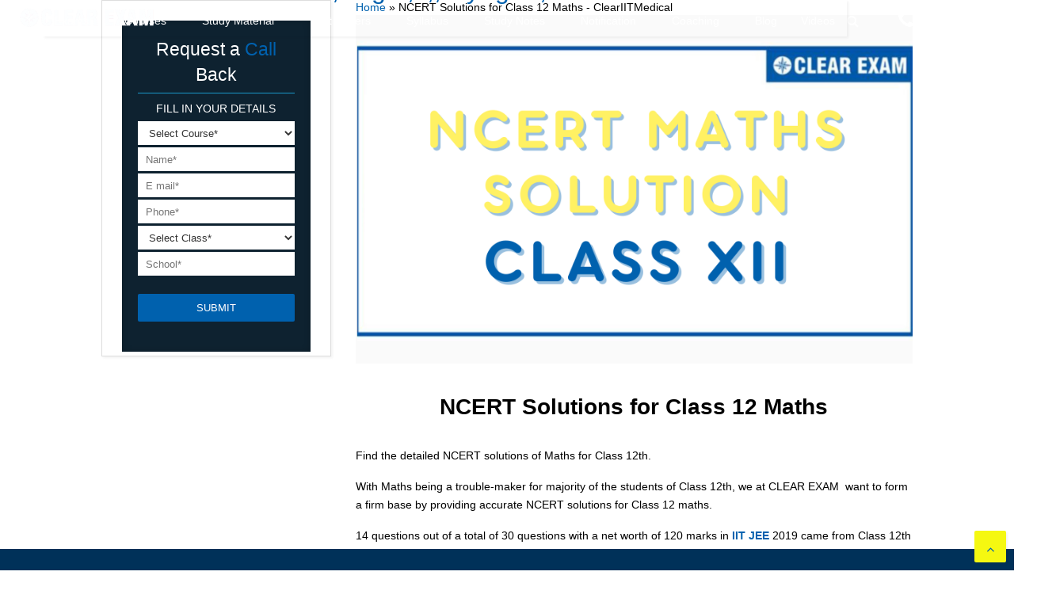

--- FILE ---
content_type: text/html; charset=UTF-8
request_url: https://www.cleariitmedical.com/p/ncert-solutions-class12-maths.html
body_size: 118145
content:
<!DOCTYPE html>
<html class='v2' dir='ltr' xmlns='http://www.w3.org/1999/xhtml' xmlns:b='http://www.google.com/2005/gml/b' xmlns:data='http://www.google.com/2005/gml/data' xmlns:expr='http://www.google.com/2005/gml/expr'>
<head>
<link href='https://www.blogger.com/static/v1/widgets/335934321-css_bundle_v2.css' rel='stylesheet' type='text/css'/>
<script async='async' data-ad-client='ca-pub-3588494543501307' src='https://pagead2.googlesyndication.com/pagead/js/adsbygoogle.js'></script>
<!-- Google Tag Manager -->
<!-- <script>(function(w,d,s,l,i){w[l]=w[l]||[];w[l].push({&#39;gtm.start&#39;: new Date().getTime(),event:&#39;gtm.js&#39;});var f=d.getElementsByTagName(s)[0], j=d.createElement(s),dl=l!=&#39;dataLayer&#39;?&#39;&amp;l=&#39;+l:&#39;&#39;;j.async=true;j.src= &#39;https://www.googletagmanager.com/gtm.js?id=&#39;+i+dl;f.parentNode.insertBefore(j,f); })(window,document,&#39;script&#39;,&#39;dataLayer&#39;,&#39;GTM-N3N5F69&#39;);</script> -->
<!-- End Google Tag Manager -->
<!--iit jee tracking code-->
<!-- Global site tag (gtag.js) - Google Analytics -->
<script async='async' src='https://www.googletagmanager.com/gtag/js?id=UA-116302764-1'></script>
<script>
  window.dataLayer = window.dataLayer || [];
  function gtag(){dataLayer.push(arguments);}
  gtag('js', new Date());

  gtag('config', 'UA-116302764-1');
</script>
<meta content='index, follow' name='robots'/>
<meta charset='utf-8'/>
<meta content='initial-scale=1, maximum-scale=1, user-scalable=no, width=device-width' name='viewport'/>
<script src='//ajax.googleapis.com/ajax/libs/jquery/1.11.1/jquery.min.js' type='text/javascript'></script>
<!-- <script src="http://ajax.googleapis.com/ajax/libs/jquery/3.0.0/jquery.min.js" type='text/javascript'></script> -->
<link href='https://maxcdn.bootstrapcdn.com/font-awesome/4.7.0/css/font-awesome.min.css' rel='stylesheet' type='text/css'/>
<link href='//1.bp.blogspot.com' rel='dns-prefetch'/><link href='//28.2bp.blogspot.com' rel='dns-prefetch'/><link href='//3.bp.blogspot.com' rel='dns-prefetch'/><link href='//4.bp.blogspot.com' rel='dns-prefetch'/><link href='//www.blogger.com' rel='dns-prefetch'/><link href='//maxcdn.bootstrapcdn.com' rel='dns-prefetch'/><link href='//fonts.googleapis.com' rel='dns-prefetch'/><link href='//use.fontawesome.com' rel='dns-prefetch'/><link href='//ajax.googleapis.com' rel='dns-prefetch'/><link href='//resources.blogblog.com' rel='dns-prefetch'/><link href='//www.facebook.com' rel='dns-prefetch'/><link href='//plus.google.com' rel='dns-prefetch'/><link href='//twitter.com' rel='dns-prefetch'/>
<link href='//www.youtube.com' rel='dns-prefetch'/><link href='//feedburner.google.com' rel='dns-prefetch'/><link href='//www.pinterest.com' rel='dns-prefetch'/><link href='//www.linkedin.com' rel='dns-prefetch'/><link href='//www.behance.net' rel='dns-prefetch'/><link href='//feeds.feedburner.com' rel='dns-prefetch'/><link href='//github.com' rel='dns-prefetch'/><link href='//player.vimeo.com' rel='dns-prefetch'/><link href='//platform.twitter.com' rel='dns-prefetch'/><link href='//apis.google.com' rel='dns-prefetch'/><link href='//connect.facebook.net' rel='dns-prefetch'/><link href='//cdnjs.cloudflare.com' rel='dns-prefetch'/><link href='//www.google-analytics.com' rel='dns-prefetch'/><link href='//pagead2.googlesyndication.com' rel='dns-prefetch'/><link href='//googleads.g.doubleclick.net' rel='dns-prefetch'/><link href='//www.gstatic.com' rel='preconnect'/><link href='//www.googletagservices.com' rel='dns-prefetch'/><link href='//static.xx.fbcdn.net' rel='dns-prefetch'/><link href='//tpc.googlesyndication.com' rel='dns-prefetch'/><link href='//syndication.twitter.com' rel='dns-prefetch'/><link href='//w.sharethis.com' rel='dns-prefetch'/><link href='//edge.sharethis.com' rel='dns-prefetch'/><link href='//t.sharethis.com' rel='dns-prefetch'/>
<link href='//s7.addthis.com' rel='dns-prefetch'/>
<meta charset='utf-8'/>
<meta content='width=device-width,initial-scale=1.0,minimum-scale=1.0' name='viewport'/>
<meta content='3754CC84C70EAEA7DD6654F5B6BD5A9E' name='msvalidate.01'/>
<meta content='text/html; charset=UTF-8' http-equiv='Content-Type'/>
<meta content='blogger' name='generator'/>
<link href='https://www.cleariitmedical.com/favicon.ico' rel='icon' type='image/x-icon'/>
<link href='https://www.cleariitmedical.com/p/ncert-solutions-class12-maths.html' rel='canonical'/>
<link rel="alternate" type="application/atom+xml" title="BEST NEET COACHING CENTER | BEST IIT JEE COACHING INSTITUTE | BEST NEET &amp; IIT JEE COACHING - Atom" href="https://www.cleariitmedical.com/feeds/posts/default" />
<link rel="alternate" type="application/rss+xml" title="BEST NEET COACHING CENTER | BEST IIT JEE COACHING INSTITUTE | BEST NEET &amp; IIT JEE COACHING - RSS" href="https://www.cleariitmedical.com/feeds/posts/default?alt=rss" />
<link rel="service.post" type="application/atom+xml" title="BEST NEET COACHING CENTER | BEST IIT JEE COACHING INSTITUTE | BEST NEET &amp; IIT JEE COACHING - Atom" href="https://www.blogger.com/feeds/7783647550433378923/posts/default" />
<!--Can't find substitution for tag [blog.ieCssRetrofitLinks]-->
<meta content='NCERT Solutions for Class 12 Maths - Free Class 12 Maths NCERT Solutions by subject experts from latest edition books and as per NCERT (CBSE) guidelines. Download Class 12 Maths NCERT Solutions to help you to revise complete Syllabus and Score More marks.' name='description'/>
<meta content='https://www.cleariitmedical.com/p/ncert-solutions-class12-maths.html' property='og:url'/>
<meta content='NCERT Solutions for Class 12 Maths - ClearIITMedical' property='og:title'/>
<meta content='NCERT Solutions for Class 12 Maths - Free Class 12 Maths NCERT Solutions by subject experts from latest edition books and as per NCERT (CBSE) guidelines. Download Class 12 Maths NCERT Solutions to help you to revise complete Syllabus and Score More marks.' property='og:description'/>
<meta content='https://blogger.googleusercontent.com/img/b/R29vZ2xl/AVvXsEiBhGhOW_m5USE2x8KV6M36NbkGbEHHf3MSlXZrUl-G1A4KKmIsrmjahINxTXtQRbDHYYHWZW7maOtjM5PacqrlUM3KDm4Wdcg8F23_Xij2HBpEJUZFXx08DTxfNYhQtTY3H6xh8iCz6aUIx3Bhz8Nxuc5LUeMIzhdzYwpT0CufCLwl1yltDXAKO5r1IVFN/w1200-h630-p-k-no-nu/44.png' property='og:image'/>
<title>NCERT Solutions for Class 12 Maths - ClearIITMedical</title>
<link href='https://www.cleariitmedical.com/p/ncert-solutions-class12-maths.html?m=1' media='only screen and (max-width: 640px)' rel='alternate'/>
<!--<b:if cond='data:blog.pageType == &quot;index&quot;'> <meta expr:content='data:blog.pageTitle' property='og:title'/> <b:else/> <b:if cond='data:blog.pageType != &quot;error_page&quot;'> <b:if cond='false'>--><!--dis-blog-title-from-item-title-start--><!--</b:if><b:if cond='false'><b:if cond='false'>--><!--dis-blog-title-from-item-title-end--><!--</b:if> <meta expr:content='data:blog.pageName' property='og:title'/> <b:else/> <meta expr:content='data:blog.pageName' property='og:title'/> </b:if> </b:if> </b:if>-->
<!--<b:if cond='data:blog.metaDescription != &quot;&quot;'> <meta expr:content='data:blog.metaDescription' property='og:description'/> <meta expr:content='data:blog.metaDescription' property='description'/> </b:if>-->
<meta content='website' property='og:type'/>
<!--<meta expr:content='data:blog.title' property='og:site_name'/>-->

<meta property='fb:app_id' content='403849583055028'/>


<script type='text/javascript'>var FACEBOOK_APP_ID = '403849583055028';</script>
<!--dis-bing-index-archive-pages-start-->
<style id='page-skin-1' type='text/css'><!--
/*
-----------------------------------------------------------------------------
Template Name: MagOne
Template URI: http://sneeit.com/magone-multi-purpose-blogger-magazine-template/
Author: Tien Nguyen
Author URI: http://portfolio.sneeit.com
Description: MagOne - Responsive Newspaper and Magazine Blogger Template
Version: 6.2.6
-----------------------------------------------------------------------------
----------------------------------------------------------------------------- */
/* Variable definitions
=======================
<Variable name="keycolor" description="Main Color" type="color" default="#FF3D00"/>
<Group description="Site" selector="body">
<Variable name="body.font" description="Font" type="font" default="normal normal 12px 'Roboto', sans-serif"/>
<Variable name="body.text.color" description="Text Color" type="color" default="#000000"/>
</Group>
<Group description="Backgrounds" selector="body">
<Variable name="body.background.color" description="Body Background" type="color" default="#efefef"/>
<Variable name="content.background.color" description="Entire Blog Background" type="color" default="#efefef"/>
<Variable name="header.background.color" description="Header Background" type="color" default="#ffffff"/>
</Group>
<Group description="Menu" selector="#PageList1">
<Variable name="menufont" description="Menu Main Items Font" type="font" default="normal bold 14px 'Roboto', sans-serif"/>
<Variable name="menucolor" description="Menu Main Items Color" type="color" default="#000000"/>
<Variable name="menucolorhover" description="Menu Main Items Hover Color" type="color" default="#777777"/>
<Variable name="menubackground" description="Menu Main Items Background" type="color" default="#ffffff"/>
<Variable name="menubackgroundhover" description="Menu Main Items Hover Background" type="color" default="#ffffff"/>
<Variable name="menusubcolor" description="Menu Sub Items Color" type="color" default="#cccccc"/>
<Variable name="menusubcolorhover" description="Menu Sub Items Hover Color" type="color" default="#ffffff"/>
<Variable name="menusubbackground" description="Menu Sub Items Background" type="color" default="#333333"/>
<Variable name="menucurcolor" description="Selected Menu Main Item Color" type="color" default="#FFFFFF"/>
<Variable name="menucurbackground" description="Selected Menu Main Item Background" type="color" default="#FF3D00"/>
</Group>
<Group description="Links" selector="body">
<Variable name="link.color" description="Link Color" type="color" default="#0061ae"/>
<Variable name="link.visited.color" description="Visited Color" type="color" default="#EA3A00"/>
<Variable name="link.hover.color" description="Hover Color" type="color" default="#FF4D11"/>
</Group>
<Group description="Widgets - Gadgets" selector="#primary .widget">
<Variable name="blockitembghv" description="Background of Items in Blocks when Hover" type="color" default="#000000"/>
<Variable name="feedwid.title.font" description="Article Widgets Title" type="font" default="normal bold 23px 'Roboto', sans-serif"/>
<Variable name="sidewid.title.font" description="Right Sidebar Widgets Title" type="font" default="normal normal 16px 'Roboto', sans-serif"/>
</Group>
<Group description="Post" selector="h1.post-title">
<Variable name="post.title.font" description="Post Title" type="font" default="normal normal 40px 'Roboto', sans-serif"/>
<Variable name="post.body.font" description="Post Body" type="font" default="normal normal 16px 'Roboto', sans-serif"/>
</Group>
<Group description="Slider" selector=".widget.slider">
<Variable name="slider.title.font" description="Slider Item Title" type="font" default="normal 400 30px 'Roboto', sans-serif"/>
</Group>
<Variable name="body.background" description="Body Background" type="background"
color="#000000" default="$(color) none repeat scroll top left"/>
<Variable name="body.background.override" description="Body Background Override" type="string" default=""/>
<Variable name="body.background.gradient.cap" description="Body Gradient Cap" type="url"
default="url(//www.blogblog.com/1kt/simple/gradients_light.png)"/>
<Variable name="body.background.gradient.tile" description="Body Gradient Tile" type="url"
default="url(//www.blogblog.com/1kt/simple/body_gradient_tile_light.png)"/>
*/
/*Variable Apply Here*/
body {font: normal normal 14px Arial, Tahoma, Helvetica, FreeSans, sans-serif;}
a:link {text-decoration:none;color: #0061ae;}
a:visited {text-decoration:none;color: #0061ae;}
a:hover {color: #ff0c08;}
.color {color: #0061ae;}
.border {border-color: #0061ae;}
.bg {background-color: #0061ae;}
.header-bg {background-color:#ffffff;}
.wrapper {background-color:#ededed;max-width: 100%;margin: auto;}
.post-body {font: normal normal 14px Arial, Tahoma, Helvetica, FreeSans, sans-serif;}
.main-menu {border-top: 1px solid #0061ae;}
.main-menu ul.sub-menu li:hover > a {border-left: 0px solid #fff; }
.main-menu .menu-item-mega > .menu-item-inner > .sub-menu > li li:hover a {border-left: 1px solid #0061ae;}
.main-menu ul.sub-menu li:hover > a,
.main-menu .menu-item-mega > .menu-item-inner > .sub-menu,
.main-menu .menu-item-mega > .menu-item-inner > .sub-menu > li li:hover a {border-color: #ffffff!important;}
.header-social-icons ul li a:hover {color: #0061ae;}
.feed-widget-header .widget-title {font: normal normal 20px Arial, Tahoma, Helvetica, FreeSans, sans-serif;}
.slider-item .item-readmore:hover {background: #0061ae}
.owl-dot.active {background: #0061ae;}
#main-sidebar .widget > h2, #main-sidebar .feed-widget-header, #main-sidebar .feed-widget-header h2 {font: normal normal 14px Arial, Tahoma, Helvetica, FreeSans, sans-serif;}
#main-sidebar .widget.FollowByEmail .follow-by-email-submit {background: #0061ae;}
#footer .widget.social_icons li a:hover {color: #0061ae;}
#footer .FollowByEmail .follow-by-email-submit {background: #0061ae;}
a.comments-title.active {border-bottom: 2px solid #ededed!important;}
h1.post-title {font: normal normal 40px Arial, Tahoma, Helvetica, FreeSans, sans-serif;}
.feed.widget .feed-widget-header {border-color: #0061ae;}
.feed.widget.box-title h2.widget-title {background: #0061ae;}
.social_counter {color: #0061ae}
.social_counter .button {background: #0061ae}
.main-menu {background: #ffffff;}
.main-menu ul.menu > li > a {color: #ffffff;font: normal bold 14px Arial, Tahoma, Helvetica, FreeSans, sans-serif;}
.main-menu ul.menu > li:hover > a {color: #777777;background: #ffffff;}
.main-menu ul.sub-menu,
.main-menu .menu-item-mega-label .menu-item-inner {	background: #ffffff; }
.main-menu ul.sub-menu a { color: #000000; }
.main-menu ul.sub-menu li:hover > a { color: #ffffff !important;background-color: #03a9f4 !important; border-radius: 25px;}
.main-menu ul.sub-menu li { border-bottom: 1px solid #ccc; }
.main-menu ul.menu > li.menu-item-current > a {background: #0061ae; color: #FFFFFF!important;}
.feed.widget .thumbnail { background: #000000!important; }
.mobile-menu .menu { border-top: 1px solid #0061ae; }
.slider-item .item-title {font:normal normal 30px Arial, Tahoma, Helvetica, FreeSans, sans-serif}
/*MAIN LAYOUT*/
body {
overflow-x:hidden;
width:100% !important;
}
.wrapper {
padding: 0px 0px 0px 0px;
max-width: 100%;
width: /*-var-wrapper-width-start*/1100px/*-var-wrapper-width-end*/;
box-sizing: border-box;
}
#content {
float: left;
/*-var-content-width-start-*/width: 68.68%;/*-var-content-width-end-*/
}
#main-sidebar {
float: right;
/*-var-sidebar-width-start-*/width: 28.31%;/*-var-sidebar-width-end-*/
}
/* - sticky sidebar */
#sidebar {
padding-top: 0.1px; /* to prevent margin of widget collapse sidebar height */
}
#sidebar.fix-top {
position: fixed;
top: 0!important;
bottom: auto!important;
}
#sidebar.fix-bot {
position: fixed;
top: auto!important;
bottom: 0!important;
}
#sidebar.abs-stay {
position: absolute;
bottom: auto!important;
left: auto!important;
right: 0!important;
}
#sidebar.abs-bot {
position: absolute;
top: auto!important;
bottom: 0!important;
left: auto!important;
right: 0!important;
}
/*amp*/
amp-img, amp-youtube, amp-iframe, noscript.amp {
display: none!important;
}
.authorbox {
background-color: #F7F7F7;
color: #555;
padding: 10px 12px;
min-height: 80px;
overflow: hidden;
width: 100%;
clear: both;
margin: 20px 0 10px;
}
.authorbox h4{
font-size: 20px;
margin: 0 0 2px 0;
}
.authorbox .authorimg {
display: block;
float: left;
width: 100px;
margin-top: 10px;
}
.authorbox .authorimg>img {
width: 100px;
max-width: 100% !important;
border: 0;
text-shadow: none;
padding: 0;
border-radius: 50% !important;
}
.authorbox .wraptext {
margin-left: 116px;
line-height: 1.5;
}
/* css changes by ab */
body, .wrapper {
background: #fff;
}
.ticker-item-inner .item-thumbnail {
display: none !important;
}
.ticker-item-content .item-title a{
font-size: 14px !important;
}
.topnav {
display:none;
margin: 0 -20px;
padding: 0;
}
.topnav ul {
list-style-type: none;
background: #002434;
overflow: hidden;
padding: 0px;
margin: 0 -130px;
}
.topnav ul li {
float: left;
color: white;
height: 34px;
line-height: 34px;
margin: 0;
}
.topnav ul li .first-item {
margin-left: 150px;
}
.topnav ul li a {
float: left;
color: white;
padding:0 10px;
margin: 0;
}
.topnav ul li a:hover {
background: #0061ae;
color: #fff;
}
.tab-title, .FollowByEmail h2, .ContactForm h2, .PopularPosts>h2, .Poll h2 {
font-size: 24px !important;
}
marquee {
background: #003159;
bottom: 0;
position: fixed;
margin-left: -200px;
width: 400%;
z-index: 10;
}
marquee ul {
list-style-type: none;
overflow: hidden;
padding: 10px 0;
}
marquee ul li {
display: inline-block;
font-size: 16px;
}
marquee ul li a:link, marquee ul li a:visited {
text-decoration: none;
color: white;
}
marquee ul li a:hover {
color: yellow;
}
.bg {
background: #0061ae;
}
.author-profile-bottom .left {
width:50%;
font-family:Poppins, Roboto, Arial, sans-serif;
letter-spacing:-1px;
color:#111;
float:left;
}
.author-profile-bottom a {
text-decoration:none;
color:#ff0036;
}
.author-profile-bottom .right {
width:42%;
font-family:roboto;
font-size:15px;
line-height:22px;
color:#7d7d7d;
float:right;
}
.author-profile-bottom {
float:left;
width:100%;
background:#eee;
margin:0 0 35px;
padding:30px;
}
.author-profile-bottom .left li {
display:block;
width:auto;
font-size:19px;
line-height:21px;
font-weight:600;
margin-bottom:3px;
}
.author-profile-bottom .left img {
float:left;
margin-right:10px;
width:70px;
border-radius:50%;
}
* {
-webkit-box-sizing:border-box;
-moz-box-sizing:border-box;
box-sizing:border-box;
}
/*enter css changes in seach two times  and add it before @media screen
.authorbox {
background-color: #F7F7F7;
color: #555;
padding: 10px 12px;
min-height: 80px;
overflow: hidden;
width: 100%;
clear: both;
margin: 20px 0 10px;
}
.authorbox h4{
font-size: 20px;
margin: 0 0 2px 0;
}
.authorbox .authorimg {
display: block;
float: left;
width: 100px;
margin-top: 10px;
}
.authorbox .authorimg>img {
width: 100px;
max-width: 100% !important;
border: 0;
text-shadow: none;
padding: 0;
border-radius: 50% !important;
}
.authorbox .wraptext {
margin-left: 116px;
line-height: 1.5;
}
@media screen and (max-width: 768px) {
.topnav,#top-search-bar {
display:none;
}
}
/* end css changes by ab */
body, span{
font-family:  Arial !important;
}
#post-rating {
font-weight: 700;
Color:#333333;
padding: 10px;
padding-bottom: 0;
background: #FFFFFF;
text-decoration:none;
}
#post-rating a:hover {
Color:#333333;
font-weight: 700;
text-decoration:none;
}
.post_byfix {
float: left;
background: #FFFFFF;
Color:#333333;
width: 100%;
overflow: hidden;
clear: both;
margin-bottom: 10px;
}
.post-img {
display: block;
float: left;
padding: 4px!important;
margin-left: 2px!important;
padding-right: 10px!important;
margin-top: 5px!important;
overflow: hidden;
}
.post-img img {
width: 100px;
height: 100px;
}
.post-by {
float:right;
color:#333333;
width: 100%;
text-decoration:none;
}
.post-by ul {
margin: 0;
padding: 0;
margin-top: 9px;
}
.post-by li {
list-style: none;
padding: 3px 10px!important;
}
table.sampletable {border: 1px solid #eee;border-collapse: collapse;margin: 0;padding: 0;width: 100%;color:#555;}
table.sampletable caption {font-size: 1.5em;margin: .25em 0 .75em;}
table.sampletable tr {/*background: #eee;*/border: 1px solid #ccc;padding: .35em;}
table.sampletable th,table td {padding: .625em;text-align: center;border:0;}
table.sampletable th {font-size: .85em;letter-spacing: .1em;text-transform: uppercase;background: #ddd;}
table.sampletable td img {text-align: center;}
@media screen and (max-width: 767px) {
.post table.sampletable {border: 0;}
.post table.sampletable caption {font-size: 1.3em;}
.post table.sampletable thead {display: none;}
.post table.sampletable tr {border-bottom: 3px solid #ccc;display: block;margin-bottom: .725em;}
.post table.sampletable td {border-bottom: 1px solid #ccc;display: block;font-size: .8em;text-align: left;}
.post table.sampletable td:before {content: attr(data-label);/* float: left; */font-weight: bold;text-transform: uppercase; margin-right: 10px; text-align: left; border-bottom: 1px solid #333; width: 100%; display: block;}
.post table.sampletable td:last-child {border-bottom: 0;}
.post table.other td{
display: table-cell;
}
.post table.other td{
border: 1px solid;
}
}
@media screen and (min-width: 1100px){
.main-menu ul{
min-width: 1070px;
}
}
@media screen and (min-width: 768px){
.main-menu ul.menu > li.menu-item-has-children > a{
padding-left: 0;
padding-left: 1px;
}
.main-menu ul.menu > li:hover > a{
color: #fff;
background: transparent;
}
.main-menu ul{
background: #0061ae;
overflow: hidden;
padding-left: 0px !important;
}
.main-menu ul.sub-menu{
padding-left: 0 !important;
}
.main-menu.sticky-menu>ul.menu{
overflow: visible;
}
.anim-menu{
-webkit-animation-name: anim-effect !important;
-webkit-animation-duration: infinite;
animation-name: anim-effect !important;
animation-duration: infinite;
}
@-webkit-keyframes anim-effect {
0%   {color: yellow;}
35%  {color: white;}
100% {color: blue;}
}
@keyframes anim-effect {
0%   {color: yellow;}
35%  {color: white;}
100% {color: blue;}
}
@-webkit-keyframes blinker {
from {opacity: 1.0; color:white}
to {opacity: 0.0; color: yellow;}
}
.main-menu ul.menu li:nth-child(7) a{
text-decoration: none;
-webkit-animation-name: none;
-webkit-animation-duration: 0.6s;
-webkit-animation-iteration-count:infinite;
-webkit-animation-timing-function:ease-in-out;
-webkit-animation-direction: alternate;
}
.main-menu ul.menu li li:nth-child(7) a{
text-decoration: blink;
-webkit-animation-name: none;
}
.main-menu ul.sub-menu {
min-width: 130px !important;
}
.main-menu ul.menu li {
padding: 0px !important;
}
.blink{
text-decoration: blink;
-webkit-animation-name: blinker;
-webkit-animation-duration: 0.6s;
-webkit-animation-iteration-count:infinite;
-webkit-animation-timing-function:ease-in-out;
-webkit-animation-direction: alternate;
}
}
.main-menu ul.menu>li {border-radius: 25px;}
.main-menu ul.menu>li.menu-item-has-children>a {
padding-right: 30px !important;
border-radius: 25px;
}
.main-menu ul.menu>li>a .arrow {
right: 8px !important;
}
.main-menu {
border-top: none !important;
}
/*.main-menu ul.menu li a {
padding: 0 27px 0px 0 !important;
}
*/
.main-menu ul.menu>li.menu-item-has-children>a {
padding: 0 10px;
}
.main-menu ul.menu li:hover {
background: #03a9f4;
color: #fff;
}
#top-page-logo .blog-title img{
opacity: 0;
}
.static_page .static_content, .static_page  #HTML2, .item #HTML2 {display:none;}
@media screen and (max-width: 767px){
.mobile-menu .menu{
position: fixed !important;
top: 40px;
left: -250px;
min-width: 212px;
max-height: 90% !important;
background: #37454d;
overflow-y: scroll;
-webkit-transition: all 0.3s ease;
-moz-transition: all 0.3s ease;
transition: all 0.3s ease;
box-shadow: 0 5px 10px #333;
z-index: 99;
display: block !important;
}
.menu.active::after{display:none!important;}
.mobile-menu .menu li a{
background: #37454d !important;
border-bottom: 1px solid #2d3941 !important;
color: #fff !important;
}
.mobile-menu .menu-item>.toggle{
color: #ddd;
}
.mobile-menu .menu .sub-menu li a{
background: #445660 !important;
color: #ddd !important;
}
.mobile-menu .menu.active{
left:  0;
-webkit-transition: all 0.3s ease;
-moz-transition: all 0.3s ease;
transition: all 0.3s ease;
}
.topnav ul, .topnav{
margin:0;
}
.topnav ul{
margin-left: -10px !important;
}
.topnav ul li{
line-height: 34px;
white-space: nowrap;
}
.topnav ul li .first-item{
line-height: 34px;
margin-left: 0px;
padding: 0 10px;
}
.menu-overlay{
position: fixed;
top: 0;
left: 0;
right: 0;
height: 100%;
width: 100%;
background: rgba(0, 0, 0, 0.5);
z-index: 99;
}
.menu-open {
overflow: hidden;
}
.sticky-menu{
position: fixed !important;
top:0;
left: 0;
z-index: 999 !important;
background: #fff;
width: 100% !important;
-webkit-box-shadow: 0px -5px 25px #aaa;
-moz-box-shadow: 0px -5px 25px #aaa;
box-shadow: 0px -5px 25px #aaa;
}
#main-menu-toggle-mobile , #header.sticky #main-menu-toggle-mobile{
position: fixed !important;
top: 0  !important;
left: 0 !important;
z-index: 99 !important;
height: 40px !important;
background: #0e2230 !important;
width: 100%;
}
/* 	#main-menu-toggle-mobile:after{
content: 'Success Mantra';
position: absolute;
top: 0;
left: 50%;
margin-left: -70px;
font-weight: bold;
font-size: 19px;
color: #ff0c08;
} */
#main-menu-toggle-mobile .inner .color, #main-menu-toggle-mobile .inner span{
color:  #fff;
}
#header .toggle-button.active .arrow{
opacity: 1;
}
.topnav {
margin: 0;
z-index: 999;
width: 100%;
text-align: right;
display: inline-block;
margin-right: -10px;
min-height: 36px;
background: #ddd;
height: 36px;
position: absolute;
top: 36px;
}
div#topnav:after, div#topnav:before {
content: '';
height: 36px;
width: 10px;
background: #ddd;
position: absolute;
top: 0;
}
div#topnav:before {
left: -10px;
}
.topnav ul {
margin: 0;
z-index: 999;
width: 100%;
text-align: right;
display: flex;
margin-right: 0px;
min-height: 36px;
padding-right: 10px;
min-width: 156px;
background: #ddd;
overflow-y: hidden;
overflow-x: auto;
}
#Header1 {
height: 0px !important;
background: #002434;
}
.topnav ul li a{
font-size: 13px;
color: #333;
font-weight: bold;
}
.mobile-menu .menu .sub-menu .sub-menu li a{
background: #5a646a !important;
}
.header-button .inner{
padding: 9px 10px 5px 10px !important;
}
.mobile-menu .menu{
border-top-color: #002434;
}
.deactive{
left: -250px !important;
-webkit-transition: all 0.3s ease !important;
-moz-transition: all 0.3s ease !important;
transition: all 0.3s ease !important;
}
.top-bar {
border-bottom: 0 !important;
margin: 0 0 10px 0;
position: absolute;
top: 0px;
right: 0px;
}
.top-page-wrapper.auto-height{
padding-top: 12px;
}
.other th, .other td, .other td p, .other td ul li{
font-size: 14px;
}
.other td p{
margin: 3px 0;
}
.post-body-inner table td, .post-body-inner table th{
padding: 10px;
}
#header.sticky .header-button .inner{
background:  transparent !important;
}
/* 	#header.sticky .header-button .inner span{
display: inline-block !important;
} */
#header.sticky .mobile-menu{
position: static !important;
width: auto !important;
padding: 0 !important;
}
#header.sticky{
right: 0;
}
.menu-open #header.sticky {
height: 36px !important;
}
#top-page-logo .blog-title{
margin-top: 36px !important;
}
.topnav{
/* position: fixed ; */
}
.top-bar{
z-index: 9999;
}
#header.sticky .top-bar{
width: 47px !important;
}
.topnav ul li:last-child {
padding-right: 10px;
}
#header.sticky .topnav ul li:last-child {
padding-right: 0
}
.main-menu-toggle.header-button .inner span{
display: none !important;
}
.header-button .inner i.fa-bars, .header-button .inner i.fa-close {
font-size: 26px !important;
}
.search-text{
font-size: 20px !important;
line-height: 150%;
color:  #aaa !important;
}
.search-submit{
margin-top: 70px !important;
padding: 12px 0 !important;
}
.search-form-label {
width: 94%;
padding: 10px;
font-size: 18px !important;
font-weight: normal;
margin: 0 3%;
}
.blog-title a > span {
top: 3px !important;
z-index: 9999;
left: 50%;
margin-left: -100px;
font-size: 21px;
font-weight: bold;
display:none;
}
.top-page-wrapper.auto-height{
min-height: 80px;
}
#top-page-logo .blog-title img{
display: block;
}
.top-bar #search-toggle .inner, #header.sticky .top-bar #search-toggle .inner {
padding: 3px 7px !important;
border-radius: 4px;
background: #ddd !important;
margin-top: 5px;
line-height: 100% !important;
}
#header.sticky .top-bar #search-toggle .inner{
margin-right: 10px !important;
}
#search-toggle .inner i {
font-size: 16px;
}
#header.sticky .blog-title{
z-index: 9999 !important;
padding: 0 !important;
height: 0 !important;
}
#header.sticky .topnav{
display: none;
}
.top-page-wrapper.auto-height{
min-height: 0 !important;
}
}
.table-wrapper{
width: 100%;
overflow: auto;
}
.other td {
border: 1px solid #333;
}
.ContactForm {
background: #0e2230 !important;
overflow: hidden;
border: 1px solid #0e2230;
padding: 10px 20px !important;
color: #fff !important;
}
.ContactForm input[type="text"] {
height: 34px;
}
.ContactForm input[type="text"], .ContactForm textarea {
border: 1px solid #0e2230;
/* height: 34px; */
border-radius: 4px;
padding: 7px 10px;
margin-bottom: 0;
color: #0e2230 !important;
}
.contact-form-button {
padding: 7px 50px !important;
width: 100%;
background: #0061ae;
border-color: #0061ae;
border-radius: 4px;
}
.contact-form-button:hover{
opacity: 0.7;
background: #0061ae;
border-color: #0061ae;
}
#main-sidebar .ContactForm h2{
color:  #fff !important;
padding-bottom: 10px;
margin-bottom: 10px;
}
.freebirdFormviewerViewFormBanner {
height: 97px;
}
.question {
margin-bottom: 20px;
border-bottom: 1px solid #ddd;
}
.ques {
font-size: 15px;
font-weight: bold;
line-height: 150%;
}
.q-options {
padding: 0 !important;
list-style: none;
margin: 15px 0 !important;
}
.opt {
font-size: 14px;
font-weight: normal;
}
.answer {
color: blue;
display: none;
padding-bottom: 15px;
line-height: 150%;
}
.opt-right.active{
background: #a3ff91;
font-size: 19px;
line-height: 150%;
border: 1px solid ##a3ff91;
-webkit-border-radius: 5px;
-moz-border-radius: 5px;
border-radius: 5px;
margin: 10px 0;
}
.mcq-info {
margin: 20px 0 40px;
color: #060553;
line-height: 150%;
}
.timer{
overflow: hidden;
margin: 20px 0;
background: #f7f7f7;
padding: 10px;
border: 1px solid #eee;
border-radius: 3px;
}
.start-btn, .time-btn, .stop-btn, #reset-start{
border: 1px solid #777;
-o-border-radius: 2px;
-ms-border-radius: 2px;
-webkit-border-radius: 2px;
border-radius: 2px;
color: #fff;
padding: 7px 15px;
width: auto;
height: auto;
line-height: 150%;
background: #0061ae;
cursor: pointer;
margin-right: 10px;
-webkit-appearance: none;
}
#reset-start{
background: #0E2230;
color: #fff;
border-color: #0E2230;
display: none;
}
.start-btn:hover, .time-btn:hover, .stop-btn:hover{
background: #0E2230;
color: #fff;
border-color: #0E2230;
}
#reset-start:hover{
background: #0061ae;
color: #fff;
border-color: #0061ae;
}
@media screen and (max-width: 767px){
.ques, .answer, .mcq-info, .opt{
font-size: 13px;
}
.breadcrumbs {
border: 1px solid black;
background: #fff;
margin-top: 2%;
}
.breadcrumbs a {
color: #b93434;
text-decoration: none;
}
.breadcrumbs a:hover{}
}
table.sampletable {border: 1px solid #eee;border-collapse: collapse;margin: 0;padding: 0;width: 100%;color:#555;}
table.sampletable caption {font-size: 1.5em;margin: .25em 0 .75em;}
table.sampletable tr {/*background: #eee;*/border: 1px solid #ccc;padding: .35em;}
table.sampletable th,table td {padding: .625em;text-align: center;border:0;}
table.sampletable th {font-size: .85em;letter-spacing: .1em;text-transform: uppercase;background: #ddd;}
table.sampletable td img {text-align: center;}
@media screen and (max-width: 767px) {
.post table.sampletable {border: 0;}
.post table.sampletable caption {font-size: 1.3em;}
.post table.sampletable thead {display: none;}
.post table.sampletable tr {border-bottom: 3px solid #ccc;display: block;margin-bottom: .725em;}
.post table.sampletable td {border-bottom: 1px solid #ccc;display: block;font-size: .8em;text-align: left;}
.post table.sampletable td:before {content: attr(data-label);/* float: left; */font-weight: bold;text-transform: uppercase; margin-right: 10px; text-align: left; border-bottom: 1px solid #333; width: 100%; display: block;}
.post table.sampletable td:last-child {border-bottom: 0;}
.post table.other td{
display: table-cell;
}
.post table.other td{
border: 1px solid;
}
}
@media screen and (max-width: 767px){
.other th, .other td, .other td p, .other td ul li{
font-size: 14px;
}
.other td p{
margin: 3px 0;
}
.post-body-inner table td, .post-body-inner table th{
padding: 10px;
}
}
.table-wrapper{
width: 100%;
overflow: auto;
}
.other td {
border: 1px solid #333;
white-space: nowrap;
}#sidebar .widget {
border:1px solid #dddddd;
padding:5px;
}
@media .item{
font-size: 150%;
color: #666;
}
#menucol {
width:940px;
height:37px;
background-image: -moz-linear-gradient(top, #666666, #000000);
background-image: -webkit-gradient(linear, left top, left bottom, color-stop(0.00, #666666), color-stop(1.0, #000000));
filter: progid:DXImageTransform.Microsoft.Gradient(gradientType=0,startColorStr=#666666,endColorStr=#000000);
border-bottom:1px solid #666666;
border-top:1px solid #666666;
margin:0 auto;padding:0 auto;
overflow:hidden;
}
#topwrapper {
width:940px;
height:40px;
margin:0 auto;
padding:0 auto;
}
.clearit {
clear: both;
height: 0;
line-height: 0.0;
font-size: 0;
}
#top {
width:100%;
}
#top, #top ul {
padding: 0;
margin: 0;
list-style: none;
}
.wrapper { width:1920px !important;}
#top a {
border-right:1px solid #333333;
text-align:left;
display: block;
text-decoration: none;
padding:10px 12px 11px;
font:bold 14px Arial;
text-transform:none;
color:#eee;
}
#top a:hover {
background:#000000;
color:#F6F6F6;
}
#top a.submenucol {
background-image: url(https://blogger.googleusercontent.com/img/b/R29vZ2xl/AVvXsEgdSrq0KsFR1D5uDVJR_W5wYHxcWp4J5FZoPv1Tyx12PrWlORIluF0z0MpQGVQMcdVbq8fger3O7oX4aooeHq8V5TEdp-UtSNtGfp8MjgW5Rv5RVxYffGVIov7UKnm1xbz-zjWv84AyYAc/s1600/arrow_white.gif);
background-repeat: no-repeat;
padding: 10px 24px 11px 12px;
background-position: right center;
}
#top li {
float: left;
position: relative;
}
#top li {
position: static !important;
width: auto;
}
#top li ul, #top ul li {
width:300px;
}
#top ul li a {
text-align:left;
padding: 6px 15px;
font-size:13px;
font-weight:normal;
text-transform:none;
font-family:Arial, sans-serif;
border:none;
}
#top li ul {
z-index:100;
position: absolute;
display: none;
background-color:#F1F1F1;
margin-left:-80px;
padding:10px 0;
border-radius: 0px 0px 6px 6px;
box-shadow:0 2px 2px rgba(0,0,0,0.6);
filter:alpha(opacity=87);
opacity:.87;
}
#top li ul{
width:100px;
float:left;
margin:0;
padding:0;
}
#top li:hover ul, #top li.hvr ul {
display: block;
}
#top li:hover ul a, #top li.hvr ul a {
color:#333;
background-color:transparent;
text-decoration:none;
}
#top ul a:hover {
text-decoration:underline!important;
color:#444444 !important;
}
#crosscol ul {z-index: 200; padding:0 !important;}
#crosscol li:hover {position:relative;}
#crosscol ul li {padding:0 !important;}
.tabs-outer {z-index:1;}
.tabs-inner {padding: 0 0px;}
#HTML14{
border:none !important;
}
#HTML2{
border:none !important;
}
.widget{margin-bottom:0px !important;}
#content-section-wide-bottom{margin: 20px auto !important; padding: 10px; border: 1px solid #ddd !important; box-shadow: 2px 2px 3px rgba(0,0,0,.05);}
#Label2, #Label3 {margin:10px 0 20px !important;}
#PopularPosts2{
display: none;
}
@media screen and (min-width: 1100px){
.main-menu ul {
min-width: 0 !important;
}
}
@media screen and (max-width:640px){
span{
font-weight:400 !important;
}
}
.post-title.entry-title {
display: none;
}
#HTML5{
display: none !important;
}
@media only screen and (max-width: 1009px){
#top-page-logo .blog-title {
margin-top: 80px !important;
}
.top-page-wrapper .widget, .top-page-wrapper .widget * {
display: none;
}
}
@media only screen and (max-width: 1009px){
.feed.widget.blogging .item-snippet{
color: #000000 !important;
font-weight: 400;
}
}
.post-breadcrumb{
display: none;
}.post-body h2{
margin: 1em 0 .5em;
color: #000;
}
.main-menu .sub-menu .arrow {
margin: 15px 70px 0 10px !important;
}
.main-menu ul.sub-menu{
background-color: #ffffff00 !important;
}
.main-menu ul.sub-menu li{
border-radius: 25px;
background-color: #ffffff !important;
}
.main-menu ul.submenu li a:hover{
border-radius: 25px;
background-color: #ffffff !important;
}
.main-menu ul.sub-menu ul.sub-menu {
top: 0;
position: absolute;
left: 200px !important;
}
.main-menu ul.sub-menu ul.sub-menu li a {
border-radius: 25px;
background-color:#ffffff;
}
.arrow{
display: none !important;
}
.main-menu ul.sub-menu li{
width: 200px !important;
}
.main-menu ul.menu li a{
padding: 0 15px !important;
}
.main-menu ul.sub-menu li{
background: #fff !important;
}
.main-menu ul.sub-menu {
position: absolute;
width: 500px;
z-index: 99;
height: 400px;
top:70%;
}
.blink_orange{ background-color: #efaa04; }
.blink_red{ background-color: #efaa04;
}
.topNavIcon {
float: right;
}
.topNavIcon ul li {
list-style-type: none;
display: inline-block;
vertical-align: top;
margin: 0 10px;
width: 90px;
height: 90px;
}
.topNavIcon ul li img {
width: 80px;
height: 80px;
}
.topNavIcon {
float: right;
display: table;
}
.topNavIcon ul li {
list-style-type: none;
display: table-cell;
vertical-align: top;
margin: 0 10px !important;
width: 90px;
height: 90px;
}
.topNavIcon ul li img {
width: 80px;
height: 80px;
}
@media only screen and (max-width:320px){
.top-page-wrapper .widget, .top-page-wrapper .widget * {
display: block !important;
float: left;
}
#top-page .widget.HTML {
max-height: 145px !important;
}
.topNavIcon {
float: left;
display: table;
}
.topNavIcon ul li {
list-style-type: none;
display: block;
margin-left: 1px !important;
width: 80px !important;
height: 80px !important;
}
.topNavIcon ul li img {
width: 65px;
height: 65px;
}
}
@media only screen and (min-width: 321px)and (max-width: 413px){
.top-page-wrapper .widget, .top-page-wrapper .widget * {
display: block !important;
float: left;
}
.topNavIcon {
float: left;
display: table;
}
.topNavIcon ul li {
list-style-type: none;
display: table-cell;
margin: 0 !important;
width: 60px;
height: 60px;
}
.topNavIcon ul li img {
width: 50px;
height: 50px;
}
}
@media only screen and (min-width: 414px)and (max-width: 767px){
.top-page-wrapper .widget, .top-page-wrapper .widget * {
display: block !important;
float: left;
}
.topNavIcon {
float: left;
}
.topNavIcon ul li {
list-style-type: none;
display: inline-block;
margin: 0 !important;
width: 60px !important;
height: 60px !important;
}
.topNavIcon ul li img {
width: 50px;
height: 50px;
}
}
@media only screen and (min-width: 768px) and (max-width: 1009px){
.top-page-wrapper .widget, .top-page-wrapper .widget * {
display: block !important;
float: left;
}
.topNavIcon {
float: left;
}
.topNavIcon ul li {
list-style-type: none;
display: inline-block;
margin: 0 !important;
width: 90px !important;
height: 90px !important;
}
.topNavIcon ul li img {
width: 80px;
height: 80px;
}
}.post-body-inner table td{
border: solid 1px #a2a9b1;
word-wrap: break-word;
}
.post-body-inner table{
border: solid 1px #a2a9b1;
box-shadow: none !important;
rules: rows;
}
.post-body-inner tr{
box-shadow: none !important;
}
}
/*######### Blogger Slide #############*/
.mbt-s{margin:0 5px;border:0;width:100%;overflow:hidden}
.mbt-s .slides{list-style-type:none;margin:0 auto;padding:0}
.mbt-s li{color:#fff;font-family:helvetica;font-size:12px;overflow:hidden;padding-top:10px}
.mbt-s .flex-control-nav li{display:inline-block;margin:0 2px}
.mbt-s .flex-control-nav a{text-indent:9999px;display:block;width:10px;cursor:pointer;height:10px;background-color:#000;border:1px solid #000;border-radius:0!important}
.flex-direction-nav .flex-prev{left:-50px}
.flex-direction-nav .flex-next{right:-50px;text-align:right}
.mbt-s .flex-control-paging{display:none}
.flex-direction-nav{position:relative;top:-230px}
.mbt-s .flex-control-nav a.flex-active{background-color:#84db06;border:1px solid #90f128}
.mbt-s .flex-div{margin:0 auto;display:block;padding:0!important;position:relative;height:370px}
.mbt-s li a{color:#0080ff;text-decoration:none}
.mbt-s i{color:#999;padding-right:5px}
.mbt-s .iline{line-height:2em;margin:0;position:relative;top:-90px;background:#0061ae;padding:3px 10px;display:none}
.mbt-s .icontent{line-height:1.5em;margin-top:5px}
.mbt-s div span{margin:0 5px 0 0;display:inline-block;font-weight:400}
.mbt-s .mbttitle{font-family:oswald;font-size:18px;color:#fff;font-weight:400;text-align:center;text-decoration:none;position:relative;top:-70px;background:#ffffff0;padding:15px 10px;display:block}
.mbt-s .mbttitle:hover,.mbt-s .itotal a:hover{color:#0061ae;text-decoration:none}
.mbt-s .iedit a{text-decoration:none;color:#999;cursor:pointer}
.mbt-s .iedit:before,.mbt-s .iauthor:before,.mbt-s .itag:before,.mbt-s .icomments:before,.mbt-s .idate:before,.mbt-s .itotal span:before{font-family:fontAwesome;position:relative;padding-right:8px;color:#fff}
.mbt-s .iauthorpic{width:17px!important;height:17px!important;border-radius:50%;float:none;display:inline-block!important;margin:0;padding-right:3px;position:relative;top:3px}
.mbt-s .iFeatured{overflow:hidden;position:relative;margin:0;padding:0;width:100%;height:60%;background: rgba(0, 0, 0, 0.8);}
.mbt-s .iFeatured a{background:none;padding:0;display:block;border:0px solid #eee;margin:0 -1px}
.mbt-s .iFeatured img{height:305px!important;-moz-transition:all .3s;-webkit-transition:all .3s;transition:all .3s;border-radius:0;margin:0;padding:0;opacity:.7}
.mbt-s .iFeatured:hover img{opacity:1;-moz-transform:scale(1.4);-webkit-transform:scale(1.4);transform:scale(1.4)}
.mbt-s .icomments a{color:#0080ff;font-family:arial;font-size:12px}
.mbt-s .icomments a:hover{text-decoration:underline}
.mbt-s .icomments:before{content:'\f086';padding:0 3px 0 7px;color:#fff}
.mbt-s .idate{color:#fff;padding:3px 4px;font-family:arial;font-size:11px}
.mbt-s .idate:before{content:'\f073';padding:0 5px;color:#fff}
.flexslider{margin: 0 !important;}
.flex-viewport{max-height:250px !important;}
.flex-direction-nav a{margin: 50px 10px 0 0px !important;padding-right: 4px;}
.flex-direction-nav a{
color: rgba(0, 0, 0, 0.8);
text-shadow: none;
-webkit-transition: all 0.3s ease-in-out;
-moz-transition: all 0.3s ease-in-out;
-ms-transition: all 0.3s ease-in-out;
-o-transition: all 0.3s ease-in-out;
transition: all 0.3s ease-in-out;
color: #fff;
background-color: #fff;
border-radius: 50%;
text-align: center;
}
.flex-direction-nav a:before{
content:"\f137";
font-family: FontAwesome;
font-size: 36px !important;
}
#Label15{
display: none !important;
}
.post-body h2{
padding: 10px 0;
color:#000;
text-align:center;
}@media only screen and (max-width:1023px){
#header.sticky{
position: relative !important;
}
}
@media (min-width: 1281px) {
.main-menu ul.menu li a {
padding: 0 10px !important;
}
.main-menu ul.menu > li.menu-item-has-children > a {
padding-right: 10px !important;
}
#search-toggle {
margin-right: -15px;
}
}
--></style>
<style id='main-css' type='text/css'>
.section,.widget,body{margin:0;padding:0}.wide,iframe,img,object{max-width:100%}.owl-carousel,.owl-carousel .owl-item{-webkit-tap-highlight-color:transparent}.clear,.feed.widget .meta-items{clear:both}.feed.widget.complex .item-0 a.meta-item-author .avatar,.feed.widget.sticky a.meta-item-author .avatar{font-style:italic;opacity:.8}*{word-wrap:break-word!important}body{position:relative}a{cursor:pointer}a img{border:none}.widget{opacity:0}.widget#Blog1{opacity:1!important}.clear{display:block;float:none}.inb{display:-moz-inline-stack;display:inline-block}.table{display:table;width:100%}.tr{display:table-row;width:100%}.td{display:table-cell;vertical-align:middle}.wide{margin:0 auto; width:100%}img{height:auto}#admin-section,.hide{display:none}.item-thumbnail,.natural-thumbnail{overflow:hidden;display:block;z-index:9;width:100%;position:relative}.item-thumbnail .item-thumbnail-resize-portrait{display:block;width:100%;height:1100%;margin-top:-500%;vertical-align:middle}.item-thumbnail .item-thumbnail-resize-landscape{display:block;width:1100%;height:100%;margin-left:-500%;text-align:center}.item-thumbnail img{position:relative;display:inline-block!important;height:auto;width:auto;max-width:9999px;max-height:9999px;padding:0!important;zoom:1}.item-thumbnail .item-thumbnail-resize-portrait img{height:auto!important;width:100%!important;position:absolute;top:0;bottom:0;left:0;right:0;margin:auto}.item-thumbnail .item-thumbnail-resize-landscape img{height:100%!important;width:auto!important}.natural-thumbnail img{display:block;height:auto;width:100%}.blogger-clickTrap,.widget>h2{display:none}.post-body h2,.post-body h3,.post-body h4{margin:1em 0 .5em}.widget .post-body ol,.widget .post-body ul{margin:.5em 0 1.5em}span.widget-item-control{position:absolute;right:0;bottom:0}.post-body{font-weight:400;line-height:1.5em;padding:5px 0 0}.post-body b{font-weight:700}.post-body iframe.YOUTUBE-iframe-video,.post-body iframe[src*=youtube]{display:block;width:100%;margin:0 0 10px}.PopularPosts .item-thumbnail{float:none;margin:0}.sd,.shad,.shadow,.shd{-webkit-box-shadow:2px 2px 3px rgba(0,0,0,.05);-o-box-shadow:2px 2px 3px rgba(0,0,0,.05);-ms-box-shadow:2px 2px 3px rgba(0,0,0,.05);box-shadow:2px 2px 3px rgba(0,0,0,.05)}.cir,.circle{-o-border-radius:100%;-ms-border-radius:100%;-webkit-border-radius:100%;border-radius:100%}#footer .FollowByEmail .follow-by-email-submit,.rad2{-o-border-radius:2px;-ms-border-radius:2px;-webkit-border-radius:2px}.rad2{border-radius:2px}.owl-carousel .owl-animated-in{z-index:0}.owl-carousel .owl-animated-out{z-index:1}.owl-carousel{display:none;width:100%;position:relative;z-index:1}.owl-carousel .owl-stage{position:relative;-ms-touch-action:pan-Y}.owl-carousel .owl-stage:after{content:".";display:block;clear:both;visibility:hidden;line-height:0;height:0}.owl-carousel .owl-stage-outer{position:relative;overflow:hidden;-webkit-transform:translate3d(0,0,0)}.owl-carousel .owl-controls .owl-dot,.owl-carousel .owl-controls .owl-nav .owl-next,.owl-carousel .owl-controls .owl-nav .owl-prev{cursor:pointer;cursor:hand;-webkit-user-select:none;-khtml-user-select:none;-moz-user-select:none;-ms-user-select:none;user-select:none}.owl-carousel.owl-loaded{display:block}.owl-carousel.owl-loading{opacity:0;display:block}.owl-carousel.owl-hidden{opacity:0}.owl-carousel .owl-refresh .owl-item{display:none}.owl-carousel .owl-item{position:relative;min-height:1px;float:left;-webkit-backface-visibility:hidden;-webkit-touch-callout:none;-webkit-user-select:none;-moz-user-select:none;-ms-user-select:none;user-select:none}.owl-carousel .owl-item img{display:block;width:100%;-webkit-transform-style:preserve-3d;transform-style:preserve-3d}.owl-carousel.owl-text-select-on .owl-item{-webkit-user-select:auto;-moz-user-select:auto;-ms-user-select:auto;user-select:auto}.owl-carousel .owl-grab{cursor:move;cursor:-webkit-grab;cursor:-o-grab;cursor:-ms-grab;cursor:grab}.no-js .owl-carousel{display:block}.owl-carousel .owl-video-wrapper{position:relative;height:100%;background:#000}.owl-carousel .owl-video-playing .owl-video-play-icon,.owl-carousel .owl-video-playing .owl-video-tn{display:none}.owl-carousel .owl-video-frame{position:relative;z-index:1}.loader,.loader:after,.loader:before{border-radius:50%;width:2.5em;height:2.5em;-webkit-animation:loading_dots 1.8s infinite ease-in-out;animation:loading_dots 1.8s infinite ease-in-out}.loader{font-size:10px;margin:80px auto;position:relative;text-indent:-9999em;-webkit-transform:translateZ(0);-ms-transform:translateZ(0);transform:translateZ(0);-webkit-animation-delay:-.16s;animation-delay:-.16s}.loader:before{left:-3.5em;-webkit-animation-delay:-.32s;animation-delay:-.32s}.loader:after{left:3.5em}.loader:after,.loader:before{content:'';position:absolute;top:0}#Header1,#header,#header-section{position:relative}@-webkit-keyframes loading_dots{0%,100%,80%{box-shadow:0 2.5em 0 -1.3em rgba(125,125,125,.5)}40%{box-shadow:0 2.5em 0 0 rgba(125,125,125,.5)}}@keyframes loading_dots{0%,100%,80%{box-shadow:0 2.5em 0 -1.3em rgba(125,125,125,.5)}40%{box-shadow:0 2.5em 0 0 rgba(125,125,125,.5)}}.white{background:#fff}#header{z-index:19}#header-section{z-index:999}#header-wide .widget{margin:30px 0 0}#Header1{height:60px;overflow:hidden;margin:0}.main-menu-toggle{float:left;-webkit-user-select:none;-moz-user-select:none;-ms-user-select:none;-o-user-select:none;user-select:none}#search-toggle{float:right}.header-button{display:block;height:60px;line-height:60px}.header-button .inner{line-height:20px;padding:20px 20px 0 0;display:block}.main-menu-toggle .inner{padding-left:20px}.header-button .inner>span{color:#999;font-size:10px;line-height:20px;vertical-align:text-bottom}.header-button.active .inner span,.header-button:hover .inner span{color:#000}.header-button .inner i.fa{font-size:20px;line-height:20px}#header .toggle-button .arrow{width:0;height:0;border-left:5px solid transparent;border-right:5px solid transparent;border-bottom-width:5px;border-bottom-style:solid;position:absolute;left:40px;bottom:0;display:none}#top-page .widget.HTML,.blog-title,.main-menu,.main-menu .menu a,.main-menu ul.menu>li>a{position:relative}#header .toggle-button.active .arrow{display:block}.blog-title{float:left;font-size:26px;font-weight:100;border-left:1px solid #ddd;height:30px;line-height:30px;margin:15px 20px 0 0;padding:0 0 0 20px;max-width:50%;overflow:hidden}.blog-title img{width:auto!important;height:auto!important;max-height:30px!important}.top-page-wrapper .widget *{max-width:100%}#top-page .widget.HTML{max-height:90px;overflow:hidden;width:728px}.top-page-wrapper.auto-height .widget *{max-width:none}#top-page-logo .blog-title{float:none;text-align:left;margin:0;padding:0;border:none;max-width:100%;height:auto}#top-page-logo .blog-title img{max-height:none!important}.top-page-wrapper.auto-height{padding-bottom:10px}.top-page-wrapper.auto-height .section#top-page .widget{min-width:50%;float:right}#header-section .LinkList,#he1er-section .PageList{display:none}.main-menu ul.menu>li.menu-item-current>a:hover,.solid-white .main-menu ul.menu>li>a:hover{opacity:.8}.main-menu .menu .arrow{width:0;height:0;border-left:5px solid transparent;border-right:5px solid transparent;border-top:5px solid;float:right;display:inline-block;margin:18px 0 0 5px}.main-menu .sub-menu .arrow{border-top:5px solid transparent;border-bottom:5px solid transparent;border-left:5px solid;margin:15px 0 0 10px}.main-menu ul{margin:0;padding:0}.main-menu ul.menu li{display:block;font-s1e:14px;font-weight:300;padding:0}ul.menu li>span{display:none}.main-menu ul.sub-menu li a{font-weight:100}.main-menu ul.sub-menu li{position:relative;font-size:13px}.main-menu ul.menu li a{padding:0 20px;display:block;height:40px;line-height:40px;text-decoration:none}#footer-menu li a:hover,.feed.widget .item-labels a:hover,.feed.widget .item-readmore:hover{text-decoration:underline}.main-menu ul.menu>li.menu-item-has-children>a{padding-right:30px}.main-menu ul.menu>li>a .arrow{position:absolute;top:1px;right:15px}.main-menu ul.menu>li{float:left;height:40px;line-height:40px}.main-menu .menu-item-inner{visibility:hidden;opacity:0;transition:visibility 0s linear .3s,opacity .3s linear;-webkit-transition:visibility 0s linear .3s,opacity .3s linear;-moz-transition:visibility 0s linear .3s,opacity .3s linear;-o-transition:visibility 0s linear .3s,opacity .3s linear;-ms-transition:visibility 0s linear .3s,opacity .3s linear}.main-menu ul.sub-menu{min-width:180px;position:absolute;top:100%}.main-menu li:hover>.menu-item-inner{visibility:visible;opacity:1;transition-delay:0s;-webkit-transition-delay:0s;-moz-transition-delay:0s;-o-transition-delay:0s;-ms-transition-delay:0s}.main-menu ul.sub-menu li:hover a{background:rgba(0,0,0,.1);-webkit-transition:all .2s ease-in-out;-moz-transition:all .2s ease-in-out;-o-transition:all .2s ease-in-out;transition:all .2s ease-in-out}.main-menu ul.sub-menu a{min-height:40px;height:auto;padding-right:10px}.main-menu ul.sub-menu ul.sub-menu{top:0;left:100%}.main-menu li.menu-item-mega:hover .menu-item-inner{visibility:visible;opacity:1}.main-menu li.menu-item-mega .menu-item-inner .arrow{display:none}.main-menu .menu-item-mega>.menu-item-inner>.sub-menu{width:100%;left:0;padding:10px 0}.main-menu .menu-item-mega>.menu-item-inner>.sub-menu>li{float:left;width:25%}.main-menu .menu-item-mega>.menu-item-inner>.sub-menu>li>a{font-size:14px}.main-menu .menu-item-mega>.menu-item-inner>.sub-menu>li>.menu-item-inner{position:static;border-left:1px solid #3c3c3c;margin-left:20px}.main-menu .menu-item-mega .sub-menu .sub-menu{position:relative;left:0}.main-menu .menu-item-mega:hover .sub-menu a{background:0 0;corder-left:none}.main-menu .menu-item-mega .sub-menu .sub-menu a{font-size:12px;margin-left:15px;padding:0}.main-menu .menu-item-mega>.menu-item-inner>.sub-menu>li li:hover a{padding-left:10px}.main-menu li.menu-item-mega-label:hover .menu-item-inner .menu-mega-content{position:relative;z-index:1;margin-top:-25px}.main-menu .menu-item-mega-label .menu-item-inner{position:absolute;left:0;width:100%;padding:20px 0}.main-menu li.menu-item-mega-label.finished .menu-item-inner .menu-mega-content .item{float:left;width:22.5%;margin-right:2%}.main-menu li.menu-item-mega-label.finished .menu-item-inner .menu-mega-content .item.item-0{margin-left:2%}.main-menu li.menu-item-mega-label.finished .menu-item-inner .menu-mega-content{margin:0}.main-menu li.menu-item-mega-label.finished .menu-item-inner .menu-mega-content .item .item-thumbnail{height:160px;background:#000;padding:0}.main-menu li.menu-item-mega-label.finished .menu-item-inner .menu-mega-content .item .item-thumbnail:hover img{background:#000;opacity:.5;transition:opacity .3s linear;-webkit-transition:opacity .3s linear;-moz-transition:opacity .3s linear;-o-transition:opacity .3s linear;-ms-transition:opacity .3s linear}.main-menu li.menu-item-mega-label.finished .menu-item-inner .menu-mega-content .item .item-thumbnail i.fa{visibility:hidden;opacity:0;position:absolute;color:#fff;width:100%;text-align:center;top:40%;z-index:999;font-size:1000%}.main-menu li.menu-item-mega-label.finished .menu-item-inner .menu-mega-content .item .item-thumbnail:hover i.fa{visibility:visible;opacity:1;font-size:200%;transition:visibility .3s linear,font-size .3s linear,opacity .3s linear;-webkit-transition:visibility .3s linear,font-size .3s linear,opacity .3s linear;-moz-transition:visibility .3s linear,font-size .3s linear,opacity .3s linear;-o-transition:visibility .3s linear,font-size .3s linear,opacity .3s linear;-ms-transition:visibility .3s linear,font-size .3s linear,opacity .3s linear}.main-menu ul.menu li a.item-title{height:auto;line-height:1.5em;padding:0;margin:10px 0 0;color:#ccc;font-size:14px;font-weight:100}.main-menu ul.menu li a.item-title:hover{color:#fff}.main-menu ul.menu li.menu-item-mega-label.menu-item-has-children>.menu-item-inner>ul.sub-menu{float:left;width:20%;position:relative;border-top:none;padding:0;margin-top:-15px}.main-menu ul.menu li.menu-item-mega-label.menu-item-has-children>.menu-item-inner>ul.sub-menu>li{float:none;width:100%}.main-menu ul.menu li.menu-item-mega-label.menu-item-has-children>.menu-item-inner>ul.sub-menu .menu-item-inner{padding:0;width:auto}.main-menu ul.menu li.menu-item-mega-label.menu-item-has-children>.menu-item-inner .menu-mega-content{float:right;width:80%}.main-menu.main-menu-center>ul.menu>li{display:inline-block;float:none}.main-menu.main-menu-center>ul.menu{text-align:center}.main-menu.main-menu-center ul.sub-menu{text-align:left}.main-menu.main-menu-center li.menu-item-mega-label.finished .menu-item-inner .menu-mega-content .item .item-thumbnail i.fa{left:0}.main-menu.sticky-menu{position:fixed;left:0;top:0;width:100%;box-shadow:0 0 10px #ccc;border-bottom:1px solid #ddd}#header.sticky #header-section,.feed.widget.ticker .widget-content{-ms-box-shadow:2px 2px 3px rgba(0,0,0,.05);-o-box-shadow:2px 2px 3px rgba(0,0,0,.05);-webkit-box-shadow:2px 2px 3px rgba(0,0,0,.05)}.main-menu.sticky-menu>ul.menu{margin:auto;position:relative}#header.sticky{position:fixed;left:0;top:0;max-width:100%}#header.sticky #Header1{height:50px;z-index:0}#header.sticky #header-section{border-bottom:1px solid #ddd;box-shadow:2px 2px 3px rgba(0,0,0,.05);background:#fff}#header.sticky.mobile-menu-opened{overflow-y:scroll}#header.sticky.mobile-menu-opened .mobile-menu{padding-bottom:320px}#header.sticky .blog-title{float:none;margin:0;position:relative;z-index:0;padding:10px 0;text-align:center;max-width:none;height:30px;line-height:30px}#header.sticky .blog-title img{height:30px!important;width:auto!important;display:inline-block}#header.sticky .header-button .inner span,#header.sticky .header-social-icons{display:none}#header.sticky #search-toggle{position:absolute;right:0;top:0;z-index:2;height:50px;line-height:50px}#header.sticky #main-menu-toggle-mobile{position:absolute;left:0;top:0;z-index:2;height:50px;line-height:50px}#header.sticky .header-button .inner{padding:15px 20px;background:#fff}#header.sticky .mobile-menu{position:absolute;width:100%}#header.sticky.auto-height #header-section{top:-50px;background:0 0}#header.sticky .top-page-wrapper{background:#fff;padding:0}#header.sticky .top-bar{margin:0;position:absolute;right:0;top:0;z-index:9999;height:48px;width:60px;background:0 0;overflow:hidden;border-bottom:none!important}#header.sticky .top-bar .header-button .inner{line-height:18px}.search-form-wrapper{background:#000;background:rgba(0,0,0,.8);z-index:99;position:fixed;width:100%;height:100%;left:0;top:0;display:none}.search-form,.search-form-label,.search-form-overlay,.search-text{position:absolute;left:0}.search-form{width:100%;height:1px;top:40%;text-align:center}.search-form-label{bottom:100%;width:100%;display:block;color:#fff;font-size:40px;font-weight:100}.search-text{top:100%;width:50%;right:0;margin:20px auto 0;background:0 0;border:none;border-bottom:1px dashed #ddd;font-size:60px;color:#fff;text-align:center;outline:0;min-width:300px}.search-form-overlay{width:100%;height:100%;top:0}#content-section-2,#inner-primary,.feed-widget-header{position:relative}.header-social-icons{float:right}.header-social-icons ul{padding:0;margin:0}.header-social-icons ul li{display:block;font-size:20px;margin:0 15px 0 0;height:55px;line-height:55px;float:right;padding:0}.header-social-icons ul li a{display:block;color:#999;margin:2px 0 0}#primary .widget{margin-top:30px}.feed-widget-header .widget-title{margin:0 10px 5px 0;float:left}.feed-widget-header .feed-widget-viewall{float:right;margin:5px 0 0}.feed.widget .item-title{line-height:1.3em;margin:0}.feed.widget .item-main{overflow:hidden;position:relative}.feed-widget-labels{float:left;margin:6px 0 0}.feed-widget-labels.listing{min-height:1.6em}.feed-widget-labels ul{padding:0;margin:0;border-radius:2px}.feed-widget-labels li{display:block;margin:0;padding:0}.feed-widget-labels a{color:#FFF;display:none;line-height:1;padding:2px 5px;white-space:nowrap;font-size:11px}.feed-widget-labels a:hover{opacity:.8}.feed-widget-labels a .check,.feed-widget-labels a .down{display:none}.feed-widget-labels a.active{display:block;background:0 0!important}.feed-widget-labels a.active .down,.feed-widget-labels.listing a.active .check{display:inline}.feed-widget-labels.listing a.active .down{display:none}.feed-widget-labels.listing ul{position:absolute;z-index:99}.feed.widget .item:hover img{opacity:.6}.feed.widget .item-labels.bg{color:#fff;display:inline-block;padding:4px 5px 5px;text-shadow:none;font-size:11px;margin:0 0 10px;line-height:1em}.feed.widget .item-labels.bg a{color:#fff}.feed-widget-pagination{line-height:60px}a.feed-widget-pagination-button{background:#fff;padding:6px 10px;margin:0 12px 0 0;border:1px solid #fff;font-weight:700}a.feed-widget-pagination-button:hover{color:#fff;background:#333}a.feed-widget-pagination-button.active{background:#f0f0f0;border:1px solid #ccc;color:#000;-webkit-box-shadow:none;-o-box-shadow:none;-ms-box-shadow:none;box-shadow:none}span.feed-widget-pagination-separator{margin:0 15px 0 0}span.feed-widget-pagination-info{color:#666}.feed.widget .item-icon{position:absolute;top:0;left:0;width:100%;height:100%;background-color:rgba(0,0,0,.7);z-index:19;font-size:40px;opacity:0}.feed.widget .item-icon:hover{transition:opacity .3s linear;-webkit-transition:opacity .3s linear;-moz-transition:opacity .3s linear;-o-transition:opacity .3s linear;-ms-transition:opacity .3s linear;opacity:1}.feed.widget .item-icon .item-icon-inner{display:block;position:absolute;top:50%;width:100%;text-align:center;height:1em}.feed.widget .item-icon i.fa{display:block;line-height:1em;margin-top:-.5em;color:#fff;opacity:.6;font-size:60px}.feed.widget .item-icon:hover i.fa{transition:font-size .3s linear;-webkit-transition:font-size .3s linear;-moz-transition:font-size .3s linear;-o-transition:font-size .3s linear;-ms-transition:font-size .3s linear;font-size:40px}.feed.widget.under-title .feed-widget-header{border-bottom-width:1px;border-bottom-style:solid;margin:0 0 10px}.feed.widget.head-title .feed-widget-header{border-left-width:10px;border-left-style:solid;padding-left:7px}.feed.widget .thumbnail-overlay{display:block;position:absolute;width:100%;height:100%;top:0;opacity:.6;webkit-box-shadow:inset 0 0 50px rgba(0,0,0,.5);box-shadow:inset 0 0 50px rgba(0,0,0,.5)}.feed.widget .item:hover .thumbnail-overlay{opacity:.8}.feed.widget .item-content{z-index:10}.feed.widget .item-sub .item-title a{color:#000!important}.feed.widget .item-content.gradient{background:-webkit-linear-gradient(top,rgba(255,255,255,0) 0,rgba(0,0,0,.8) 100%);background:linear-gradient(to bottom,rgba(255,255,255,0) 0,rgba(0,0,0,.8) 100%);width:100%;box-sizing:border-box}.feed.widget.list .item{background:#fff;border-bottom:1px solid #ddd;-webkit-box-shadow:none!important;-o-box-shadow:none!important;-ms-box-shadow:none!important;box-shadow:none!important}#main-sidebar .feed.widget.list .item{padding-top:15px;border:none;border-top:1px solid #DDD;margin-top:15px}#main-sidebar .feed.widget.list .item-0{padding-top:0;border:none;margin-top:0}#main-sidebar .feed.widget.list .widget-content{padding:15px 20px}#main-sidebar .feed.widget.list .td{padding:0}#main-sidebar .feed.widget.list .td.item-readmore{text-align:right}.feed.widget.list .item-title{font-size:14px;font-weight:400;line-height:1.5em;word-break:break-all}.feed.widget.list .item-title a{color:#333;word-break:break-word}.feed.widget.list .meta-item-author{color:#000;font-weight:700}.feed.widget.list .meta-item-date{font-size:10px;font-style:italic;color:#999;text-transform:capitalize}.feed.widget.list .td{padding:12px 20px}.feed.widget.list .td.item-readmore{padding-left:0;font-size:30px;padding-right:0}.feed.widget.box-title h2.widget-title{padding:5px 7px;margin:0 7px 0 0;color:#fff;font-weight:100;font-size:16px}.feed.widget.box-title h2.widget-title a{color:#fff;line-height:1em;display:block}#main-sidebar .feed.widget.list .td{text-align:left}.feed.widget.ticker .widget-content{height:80px;background:#fff;position:relative;box-shadow:2px 2px 3px rgba(0,0,0,.05)}#main-sidebar .widget,.feed.widget.blogging .widget-content{-webkit-box-shadow:2px 2px 3px rgba(0,0,0,.05);-o-box-shadow:2px 2px 3px rgba(0,0,0,.05);-ms-box-shadow:2px 2px 3px rgba(0,0,0,.05)}#main-sidebar .feed.widget.ticker .widget-content{padding:0}.ticker-item{font-size:12px;padding:15px 30px 15px 15px}.ticker-item a.thumbnail{float:left;width:30%;height:50px}.ticker-item-content{right:0;width:65%;position:absolute;bottom:0;min-height:50px}.ticker-item-inner{position:relative;overflow:hidden;height:50px}.feed.widget.ticker .item-title a{color:#000;font-weight:400;font-size:12px;display:block;width:100%}.ticker-button-left{display:none}.ticker-button-right{right:0;position:absolute;bottom:25px;height:30px;line-height:30px;background:currentColor;padding:0 8px;text-align:center}.grid-item .item-readmore,.slider-item .item-readmore{background:rgba(0,0,0,.3);color:#fff;text-transform:uppercase}.ticker-button-right i{color:#fff;font-size:28px}.feed.widget.ticker .item-icon{width:30%}.feed.widget.ticker .ticker-item:hover .item-icon:hover i.fa{font-size:20px}.grid-sub{float:left;position:relative;overflow:hidden;width:100%;height:400px}.grid-sub-wide{width:55%}.grid-sub-narrow{width:45%}.grid-item .item-thumbnail{height:100%;width:100%;position:relative}.grid-item{widht:100%;height:50%;position:relative;overflow:hidden}.grid-item-content,.slider-item-content{position:absolute;text-shadow:1px 1px 0 #000}.grid-item-content{bottom:0;text-align:left;padding:0 7% 30px;width:86%;z-index:9}.grid-item .meta-item{margin:0 2em 0 0;font-size:12px}.grid-item .meta-item .fa{font-size:16px}.grid-item .meta-item span{vertical-align:2px;color:#fff}.feed.widget.grid .grid-item .item-title a{font-weight:400;color:#fff;display:block;font-size:18px;line-height:1.3em}.grid-item .item-snippet{color:#fff;font-size:13px;opacity:.9;margin:10px 0 20px;line-height:1.5em}.grid-item .item-readmore-wrapper{margin-top:30px;display:block}.grid-item .item-readmore{border:1px solid #fff;padding:10px 20px;-webkit-border-radius:2px;border-radius:2px}.grid-item-inner{height:100%;position:relative}#main-sidebar .grid-sub{height:200px}#main-sidebar .feed.widget.grid .grid-item .item-title a{font-size:16px}.grid-sub-1 .grid-item{height:100%}.grid-sub-3 .grid-sub-item-1,.grid-sub-4 .grid-sub-item-0,.grid-sub-4 .grid-sub-item-1,.grid-sub-item-2,.grid-sub-item-3{float:left;width:50%}.feed.widget.grid .grid-sub-1 .grid-item .item-title a{font-size:26px}#main-sidebar .feed.widget.grid .widget-content{padding:0}.feed.widget.slider .widget-content:hover img{opacity:.6}.slider-item,.slider-item .item-thumbnail{height:400px}.slider-item{position:relative;overflow:hidden}.slider-item-content{bottom:25%;text-align:center;padding:0 8%;width:84%;z-index:10}.owl-nav,a.slider-button{bottom:0;position:absolute}.slider-item .meta-item{margin:0 1em;font-size:12px}.slider-item .meta-item .fa{font-size:16px}.slider-item .meta-item span{vertical-align:2px;color:#fff}.slider-item .item-title a{color:#fff;display:block;line-height:1.1em;margin:10px 0 0;text-shadow:0 0 5px rgba(0,0,0,.5),1px 1px 3px #000}.slider-item .item-snippet{color:#fff;font-size:16px;opacity:.9;margin:10px 0 20px}.slider-item .item-readmore-wrapper{margin-top:40px;display:block}.slider-item .item-readmore{border:1px solid #fff;padding:10px 20px;-webkit-border-radius:2px;border-radius:2px}.feed.widget.complex.no-spacing .item-main,.feed.widget.complex.no-spacing .item-sub,.feed.widget.three.no-spacing .item-sub{border-right:1px solid #ddd}.owl-nav{width:100%}a.slider-button{color:#fff;opacity:.8;font-size:30px;padding:0 2%}a.slider-button:hover{opacity:1}a.slider-button-right{right:0}a.slider-button-left{left:0}.owl-dots{position:absolute;bottom:3%;width:60%;left:0;right:0;margin:auto;text-align:center}.owl-dot{background:#fff;height:10px;width:10px;display:inline-block;margin:0 5px;-webkit-border-radius:100%;border-radius:100%;opacity:.6}.owl-dot.active,.owl-dot:hover{opacity:1}#main-sidebar .slider-item,#main-sidebar .slider-item .item-thumbnail{height:200px}#main-sidebar .slider-item .item-title a{font-size:20px}#main-sidebar .feed.widget.slider .widget-content{padding:0}#main-sidebar .slider-item .item-snippet{font-size:12px}.feed.widget.sticky .item{float:right;width:37.5%;clear:right;margin-top:20px}.feed.widget.sticky .item-0,.feed.widget.sticky .item-1{margin-top:0}.feed.widget.sticky .item-main{position:relative;text-shadow:1px 1px 0 #000}.feed.widget.sticky .item-content{position:absolute;bottom:0;padding:0 25px 20px}.feed.widget.sticky .item-thumbnail{height:140px}.feed.widget.sticky .item-0 .item-thumbnail{height:310px}.feed.widget.sticky .item-title{display:block;margin:0;line-height:1.3em}.feed.widget.sticky .item-sub .item-title{margin:0 0 15px}.feed.widget.sticky .item-than-0 .item-title{margin:10px 0 0}.feed.widget.sticky .item-title a{font-size:16px;color:#fff!important;font-weight:400}.feed.widget.sticky .item-0 .item-title a{font-size:26px;line-height:1.2em}.feed.widget.sticky a.meta-item{color:#fff;font-size:12px;margin:0 2em 0 0}.feed.widget.sticky a.meta-item-author{color:#fff;display:block;margin:15px 0 0}.feed.widget.sticky .item-sub{padding:25px;color:#fff;line-height:1.7em;font-size:14px;font-weight:100}.feed.widget.sticky .item-snippet{line-height:1.5em;display:inline}.feed.widget.sticky .meta-items{margin-top:14px}.feed.widget.sticky .item-0{float:left;width:59%;clear:left}.feed.widget.sticky .item-0 a.item-readmore{color:#fff}.feed.widget.sticky .item-extra{width:100%;clear:both;float:none}.feed.widget.sticky .item-extra .item-thumbnail{height:250px}.feed.widget.sticky .item-extra .item-title a{font-size:30px;line-height:1.3em}.feed.widget.sticky.no-spacing .item{width:40%;margin-top:0}.feed.widget.sticky.no-spacing .item-0{width:60%}.feed.widget.sticky.no-spacing .item-extra{width:100%}.feed.widget.sticky.no-spacing .item-0 .item-thumbnail{height:269px}.feed.widget.three .three-col,.feed.widget.three.fix-height .item{float:left;width:31%;margin:20px 0 0 3.5%}.feed.widget.three .three-col{margin-top:0;background:0 0}.feed.widget.three .three-col .item{margin-top:20px}.feed.widget.three .item{background:#fff}.feed.widget.three .three-col.col-1,.feed.widget.three.fix-height .item-three{clear:left;margin-left:0}.feed.widget.three .three-col .item-0,.feed.widget.three .three-col .item-1,.feed.widget.three .three-col .item-2,.feed.widget.three.fix-height .item-0,.feed.widget.three.fix-height .item-1,.feed.widget.three.fix-height .item-2{margin-top:0}.feed.widget.three .item-main{position:relative;text-shadow:1px 1px 0 #000}.feed.widget.three .item-thumbnail{height:150px;position:relative;z-index:0}.feed.widget.three .item-content{position:absolute;bottom:0;z-index:1;padding:15px}.feed.widget.three .item-title{font-size:16px;font-weight:400;margin:0}.feed.widget.three .item-title a{color:#fff}.feed.widget.three .item-sub{padding:15px}.feed.widget.three .item-sub .item-title{margin:0 0 15px}.feed.widget.three .item-snippet{display:inline;font-size:13px;color:#333}.item-readmore-wrapper{display:inline;margin:0 0 0 .3em}.feed.widget.three .meta-items{margin:15px 0 0;padding:10px 0 0;border-top:1px solid #ddd}.feed.widget.three .meta-item{display:block;color:#666;margin:5px 0 0}.feed.widget.three .three-col-mobile .item{margin-top:20px}.feed.widget.three.no-spacing .item{margin:0;width:33.3333%}.feed.widget.three.no-spacing.auto-height .item{width:100%}.feed.widget.complex .item{float:left;width:48%;margin:20px 0 0 4%;background:#fff}.feed.widget.complex .item-0,.feed.widget.complex .item-1{margin-top:0}.feed.widget.complex .item-two{margin-left:0}.feed.widget.complex .item-2{margin:20px 0 0 4%}.feed.widget.complex .item-main{padding:20px}.feed.widget.complex .item-title{font-size:16px;font-weight:400;line-height:1.45em}.feed.widget.complex .item-0 .item-main{padding:0;position:relative;text-shadow:1px 1px 0 #000}.feed.widget.complex .item-0 .item-sub .item-title{margin:0 0 15px}.feed.widget.complex .item-extra.item-four{clear:left}.feed.widget.complex .item-0 .item-thumbnail{height:180px}.feed.widget.complex .item-0 .item-content{position:absolute;bottom:0;padding:20px}.feed.widget.complex .item-0 .item-title{font-size:20px;line-height:1.2em;margin:0;font-weight:400}.feed.widget.complex .item-0 .item-title a{color:#fff}.feed.widget.complex .item-0 .meta-item{margin:0 2em 0 0}.feed.widget.complex .item-0 .meta-item-author{color:#fff;margin:10px 0 0;display:block}.feed.widget.complex .item-0 .item-sub{padding:20px}.feed.widget.complex .item-0 .item-snippet{font-size:13px;line-height:1.6em;color:#333;display:inline}.feed.widget.complex .item-0 .meta-items{margin:30px 0 0;font-size:12px}.feed.widget.complex .item-title a{color:#000}.feed.widget.complex.no-spacing .item{width:50%;margin:0;border-bottom:1px solid #ddd}.feed.widget.complex.no-spacing .item-0 .item-thumbnail{height:142px}.carousel-item-content{position:absolute;bottom:0;padding:0 20px 30px;z-index:10}.carousel .item-title{font-size:18px;font-weight:400;margin:10px 0 0;text-shadow:0 0 5px rgba(0,0,0,.5),1px 1px 3px #000}.carousel .item-title a{color:#fff}.carousel .item-thumbnail{height:210px}.carousel .owl-nav{bottom:auto;top:0;right:0;left:auto;text-align:right}a.carousel-button{display:block;position:absolute;color:#fff;opacity:.8;font-size:40px;padding:0 20px;text-shadow:1px 1px 0 #000}a.carousel-button:hover{opacity:1}.feed.widget.left .meta-item-author .avatar,.feed.widget.right .meta-item-author .avatar,.feed.widget.two .meta-item-author .avatar{opacity:.8;font-style:italic}.carousel .owl-nav>div{display:inline}a.carousel-button-left{left:0}a.carousel-button-right{right:0}#main-sidebar .feed.widget.carousel .widget-content{padding:0}.feed.widget.blogging .widget-content{background:#fff;padding:20px;box-shadow:2px 2px 3px rgba(0,0,0,.05)}.feed.widget.blogging .item{margin:20px 0 0;padding:20px 0 0;border-top:1px solid #ddd;-webkit-box-shadow:none;-o-box-shadow:none;-ms-box-shadow:none;box-shadow:none}.feed.widget.blogging .item-0{margin:0;padding:0;border-top:none}.feed.widget.blogging .thumbnail{float:left;width:40%;position:relative}#main-sidebar .feed.widget.blogging .thumbnail{width:20%}.feed.widget.blogging .item-thumbnail{height:180px}#main-sidebar .feed.widget.blogging .item-thumbnail{height:50px}.feed.widget.blogging .item-content{margin-left:44%}#main-sidebar .feed.widget.blogging .item-content{margin-left:24%}#main-sidebar .feed.widget.blogging .item.no-thumbnail .item-content,.feed.widget.blogging .item.no-thumbnail .item-content{margin-left:0}#main-sidebar .feed.widget.blogging.no-title .widget-content{text-align:left;padding:20px}.feed.widget.blogging .item-title{font-size:24px;font-weight:400;margin:5px 0 10px}#main-sidebar .feed.widget.blogging .item-title{font-size:14px}.feed.widget.blogging .item-title a{color:#000}.feed.widget.blogging .meta-items{clear:none;margin:0 0 10px}.feed.widget.blogging .meta-item{color:#666;margin:0 2em 0 0}.feed.widget.blogging .item-snippet{display:inline;font-size:13px;line-height:1.65em;color:#666}.feed.widget.left{float:left;width:48%}.feed.widget.right{float:right;width:48%}.feed.widget.left .item,.feed.widget.right .item{background:#fff;margin:20px 0 0}.feed.widget.left .item-0,.feed.widget.right .item-0{margin:0}.feed.widget.left .item-0 .item-thumbnail,.feed.widget.right .item-0 .item-thumbnail{height:200px}.feed.widget.left .item-extra .item-main,.feed.widget.right .item-extra .item-main{padding:20px}.feed.widget.left .item-0 .item-main,.feed.widget.right .item-0 .item-main{position:relative;text-shadow:1px 1px 0 #000}.feed.widget.left .item-0 .item-content,.feed.widget.right .item-0 .item-content{position:absolute;bottom:0;padding:20px}.feed.widget.left .item-title,.feed.widget.right .item-title{font-size:18px;font-weight:400;margin:0}.feed.widget.left .item-title a,.feed.widget.right .item-title a{color:#000}.feed.widget.left .item-0 .item-title a,.feed.widget.right .item-0 .item-title a{color:#fff}.feed.widget.left .item-sub,.feed.widget.right .item-sub{padding:20px;position:relative}.feed.widget.left .item-0 .item-sub .item-title,.feed.widget.right .item-0 .item-sub .item-title{margin:0 0 15px;font-size:22px}.feed.widget.left .item-snippet,.feed.widget.right .item-snippet{font-size:13px;display:inline;line-height:1.5em;color:#333}.feed.widget.left .meta-items,.feed.widget.right .meta-items{margin:20px 0 0}.feed.widget.left .meta-item,.feed.widget.right .meta-item{margin:0 2em 0 0;color:#666}.feed.widget.left .meta-item-author,.feed.widget.right .meta-item-author{color:#fff;margin:10px 0 0;display:block}.feed.widget.left.no-spacing .item,.feed.widget.right.no-spacing .item{margin:0;border-bottom:1px solid #ddd}.feed.widget.one .item{background:#fff;margin:20px 0 0}.feed.widget.one .item-0{margin:0}.feed.widget.one .item-thumbnail{height:370px}.feed.widget.one .item-main{position:relative;text-shadow:1px 1px 0 #000}.feed.widget.one .item-content{position:absolute;bottom:0;padding:30px}.feed.widget.one .item-title{font-size:30px;font-weight:100;margin:0}.feed.widget.one .item-title a{color:#fff}.feed.widget.one .item-sub{padding:30px}.feed.widget.one .item-sub .item-title{margin:0 0 .5em}.feed.widget.one .meta-items{margin:0 0 20px}.feed.widget.one .meta-item{color:#000;margin:0 2em 0 0}.feed.widget.one .item-snippet{display:inline;font-size:15px;color:#666}.feed.widget.one.no-spacing .item{margin:0}#main-sidebar .feed.widget.one .item-content{padding:0 20px 15px}#main-sidebar .feed.widget.one .item-thumbnail{height:180px}#main-sidebar .feed.widget.one .item-title{font-size:20px;font-weight:400}#main-sidebar .feed.widget.one.popularposts .item-labels{padding:5px 5px 7px;font-size:20px}#main-sidebar .feed.widget.one.no-title .widget-content{text-align:left}#main-sidebar .feed.widget.one .item{-webkit-box-shadow:none;-o-box-shadow:none;-ms-box-shadow:none;box-shadow:none}#main-sidebar .feed.widget.one .item-sub{padding:20px 0;border-bottom:1px solid #ddd}#main-sidebar .feed.widget.one.no-title .item-sub{margin:0 20px}#main-sidebar .feed.widget.one .item-last .item-sub{border-bottom:none}#main-sidebar .feed.widget.one.popularposts .item-sub{padding-top:10px}#main-sidebar .feed.widget.one .meta-items{margin:0 0 15px}#main-sidebar .feed.widget.one .item-snippet{font-size:14px;line-height:1.5em}#main-sidebar .feed.widget.one .widget-content{padding-bottom:0}#main-sidebar .feed.widget.one .item-sub .item-title{margin-top:-10px}.feed.widget.two .two-col-left{float:left;width:48.5%}.feed.widget.two .two-col-right,.feed.widget.two.fix-height .item{float:right;width:48.5%}.feed.widget.two .item{background:#fff;margin:20px 0 0}.feed.widget.two .item-0,.feed.widget.two .item-1{margin:0}.feed.widget.two.fix-height .item.item-two{float:left}.feed.widget.two .item-main{position:relative;text-shadow:1px 1px 0 #000}.feed.widget.two .item-thumbnail{height:250px}.feed.widget.two .item-content{position:absolute;bottom:0;padding:20px}.feed.widget.two .item-title{font-size:18px;font-weight:400;margin:0}.feed.widget.two .item-title a{color:#fff}.feed.widget.two .meta-items{margin:20px 0 0}.feed.widget.two .meta-items a{color:#000;margin:0 2em 0 0}.feed.widget.two .meta-item-author{color:#fff;margin:15px 0 0;display:block}.feed.widget.two .item-sub{padding:20px}.solid-white .feed.widget.two .item-sub{padding:15px 0 20px}.feed.widget.two .item-sub .item-title{margin:0 0 .5em}.feed.widget.two .item-snippet{font-size:13px;line-height:1.5em;display:inline;color:#333}.feed.widget.two.fix-height.no-spacing .item,.feed.widget.two.no-spacing .two-col{width:50%}.feed.widget.two.no-spacing .item{margin:0}.widget.quote{position:relative;background:#000!important;overflow:hidden}.widget.quote .item-thumbnail{position:absolute;width:100%;z-index:0;min-height:100%}.widget.quote>h2{background:rgba(0,0,0,.3);color:#fff!important;border:none!important;padding:20px!important}.widget.quote .widget-content{position:relative;z-index:1;color:#fff;font-size:18px;font-weight:100}.widget.quote .quote-icon{position:absolute;bottom:0;left:20px;opacity:.2;font-size:70px}.widget.quote .quote-author{font-size:14px;text-align:right;font-weight:700;letter-spacing:3px;margin:30px 0 0}.widget.quote .quote-content{line-height:2em;padding:0 20px;font-style:italic}.blog-list-container .blog-icon{display:none}.blog-list-container .blog-title{font-size:12px;line-height:1.5em;height:auto;width:100%;padding:0 0 0 5%;margin:0;border:none;float:none}.blog-list-container .item-content .item-title a{display:block;float:none;width:95%;padding:0 0 0 5%}.blog-list-container .blog-content{float:none;width:100%;padding:15px 0 10px;margin:0}.blog-list-container li{border-left:1px solid #ccc;margin:0 0 5px;padding:0}.blog-list-container .item-time{color:#666;background:#fff;margin-left:-2px;padding:0 0 5px;line-height:11px;position:absolute;top:0;font-size:11px;width:100%}.cloud-label-widget-content .label-size{color:#fff;opacity:1;font-size:14px;margin:0 5px 5px 0;display:block;padding:5px;float:left}.cloud-label-widget-content .label-size a{color:#fff}.cloud-label-widget-content .label-size .label-count{background:rgba(0,0,0,.2);color:#fff;margin:0 0 0 3px;font-size:11px;font-weight:700;padding:3px 5px;line-height:1;display:inline-block}.cloud-label-widget-content .label-size:hover{opacity:.95}#main-sidebar .feed-widget-header,#main-sidebar .widget>h2{font-weight:100;letter-spacing:1px;color:#333;-ms-box-shadow:0 3px 7px rgba(0,0,0,.07);-o-box-shadow:0 3px 7px rgba(0,0,0,.07);-webkit-box-shadow:0 3px 7px rgba(0,0,0,.07);box-shadow:0 3px 7px rgba(0,0,0,.07);padding:15px 20px;margin:0;border-bottom:1px solid #eee;z-index:2;position:relative}#main-sidebar .feed-widget-viewall{font-size:11px;margin:3px 0 0}#main-sidebar .feed-widget-header h2{margin:0}#main-sidebar .feed-widget-labels{font-size:11px;padding:0;margin:0 0 0 5px}#main-sidebar .widget{box-shadow:2px 2px 3px rgba(0,0,0,.05);background:#fff}#main-sidebar .widget-content{padding:20px}#main-sidebar .widget.no-title .widget-content{padding:0;text-align:center}#main-sidebar .widget.FollowByEmail .desc{font-size:16px;font-weight:100}#main-sidebar .widget.FollowByEmail .follow-by-email-inner{margin:20px 0 0}#main-sidebar .widget.FollowByEmail .follow-by-email-address{border:1px solid #ddd;-o-border-radius:2px;-ms-border-radius:2px;-webkit-border-radius:2px;border-radius:2px;padding:0 15px;box-sizing:border-box;line-height:30px;height:32px}#main-sidebar .widget.FollowByEmail .follow-by-email-submit{border:1px solid #777;-o-border-radius:2px;-ms-border-radius:2px;-webkit-border-radius:2px;border-radius:2px;color:#fff;padding:8.5px 20px;width:auto;height:auto;line-height:1em}.tab-title{padding:0!important}.tab-link{display:inline-block;text-align:center;padding:15px 0;position:relative;letter-spacing:0;font-weight:400}.tab-link.active{color:#666;font-weight:100}.tab-link.active .tab-link-arrow{position:absolute;width:0;height:0;left:0;right:0;bottom:-1px;margin:auto;border-left:7px solid transparent;border-right:7px solid transparent;border-bottom:7px solid #ddd}.tab-link-inner{padding:0 3px;vertical-align:middle;display:inline-block}#main-sidebar .widget.social_counter .widget-content,.widget.social_counter .widget-content{padding-top:10px;padding-bottom:10px}a.social-counter{display:block;width:100%;border-top:1px solid #DDD;padding:10px 0}a.social-counter.item-0{border:none}a.social-counter>span{display:block;float:left;line-height:20px;height:20px}a.social-counter>span.icon{font-size:20px;width:40px;text-align:center}a.social-counter>span.count{font-weight:700;color:#202020}a.social-counter>span.text{color:#999;font-style:italic;margin:0 0 0 .3em}a.social-counter>span.button{float:right;color:#FFF;background:0 0}a.social-counter>span.button>span{display:block;font-size:10px;font-weight:700;line-height:1em;padding:2.5px 3px;margin:2.5px 0 0}a.social-counter span.button span.go{position:relative;width:0;overflow:hidden;text-align:right;display:block;float:right;-webkit-transition:width .2s ease-in-out;-moz-transition:width .2s ease-in-out;-o-transition:width .2s ease-in-out;transition:width .2s ease-in-out}a.social-counter:hover span.button span.go{width:1em;-webkit-transition:width .1s ease-in-out;-moz-transition:width .1s ease-in-out;-o-transition:width .1s ease-in-out;transition:width .1s ease-in-out}a.social-counter span.clear{display:block;float:none;line-height:0;height:0}.facebook-color,a.facebook-color{color:#45619D}.facebook-bg,a.facebook-bg{background:#45619D}.twitter-color,a.twitter-color{color:#55ACEE}.twitter-bg,a.twitter-bg{background:#55ACEE}.google-color,a.google-color{color:#D73D32}.google-bg,a.google-bg{background:#D73D32}.rss-color,a.rss-color{color:#FB9D3A}.rss-bg,a.rss-bg{background:#FB9D3A}.youtube-color,a.youtube-color{color:#CC181E}.youtube-bg,a.youtube-bg{background:#CC181E}.vimeo-color,a.vimeo-color{color:#4BF}.vimeo-bg,a.vimeo-bg{background:#4BF}.dribbble-color,a.dribbble-color{color:#ED669A}.dribbble-bg,a.dribbble-bg{background:#ED669A}.soundcloud-color,a.soundcloud-color{color:#F50}.soundcloud-bg,a.soundcloud-bg{background:#F50}.behance-color,a.behance-color{color:#026BFA}.behance-bg,a.behance-bg{background:#026BFA}.instagram-color,a.instagram-color{color:#9E7144}.instagram-bg,a.instagram-bg{background:#9E7144}.delicious-color,a.delicious-color{color:#39F}.delicious-bg,a.delicious-bg{background:#39F}.pinterest-color,a.pinterest-color{color:#BE061A}.pinterest-bg,a.pinterest-bg{background:#BE061A}.linkedin-color,a.linkedin-color{color:#1C87BD}.linkedin-bg,a.linkedin-bg{background:#1C87BD}#footer{margin:30px 0 0}#footer-wide .widget{margin:0 0 30px}.footer-inner{background-color:#fff;margin:0;padding:4%}.footer-col{float:left;border-left:1px solid #ddd;margin:0 0 0 4%;padding:0 0 0 4%}.footer-col.footer-col-1{border-left:none;margin:0;padding:0;width:26.5%}.footer-col.footer-col-2{width:19%}.footer-col.footer-col-3{width:38%}#footer-col-1-section .widget{margin:0 0 25px}ul#footer-menu{margin:0;padding:0}#footer-menu li{display:block;float:left;width:50%;padding:0;margin:10px 0;text-align:center}#footer-menu li a{color:#333;font-weight:700}#footer .widget.social_icons>h2{display:none!important}#footer .widget.social_icons ul{margin:0;padding:0}#footer .widget.social_icons li{display:inline}#footer .widget.social_icons li a{font-size:20px;color:#333;margin:0 1.5em 0 0}#footer .widget.social_icons{border-bottom:1px solid #ddd;margin:0 0 20px;padding:0 0 20px}#footer .FollowByEmail h2.title{display:block;float:left;font-size:14px;font-weight:400;width:25%;line-height:1.3em;color:#333}#footer .FollowByEmail .widget-content{float:left;width:75%}#footer .FollowByEmail .follow-by-email-address{border:1px solid #ccc;-o-border-radius:2px;-ms-border-radius:2px;-webkit-border-radius:2px;border-radius:2px;padding:0 15px;box-sizing:border-box;line-height:30px;height:32px}#footer .FollowByEmail .follow-by-email-submit{padding:7.5px 15px;height:auto;width:auto;border-radius:2px;box-sizing:border-box;border:1px solid #666}.post-section,li.comment{border-top:1px solid #DDD}#footer .FollowByEmail .follow-by-email-inner{margin:2px 0 0}h4.post-section-title{font-size:20px;font-weight:100;padding:0 10px 0 0;display:block;float:left;margin:0;text-transform:uppercase}.post-section{clear:both;margin-top:15px;padding-top:15px}#blog-pager a{padding:10px 15px;text-transform:uppercase;background:#fff;-o-border-radius:2px;-ms-border-radius:2px;-webkit-border-radius:2px;border-radius:2px;letter-spacing:2px;-webkit-box-shadow:2px 2px 3px rgba(0,0,0,.05);-o-box-shadow:2px 2px 3px rgba(0,0,0,.05);-ms-box-shadow:2px 2px 3px rgba(0,0,0,.05);box-shadow:2px 2px 3px rgba(0,0,0,.05);font-weight:700}#blog-pager a:hover{background:#000}#blog-pager{overflow:visible;margin:30px 0 0}#comments{padding:15px 0 0}.comments{margin:0;display:none}.comment-avatar,.comments.active,li.comment{display:block}ul.main-comments{padding:0}li.comment{padding:20px 0 0;margin:20px 0 0}li.comment-0{margin:0;border:none}ul.sub-comments{padding:0 0 0 58px}.comment-avatar{float:left;width:48px;height:48px}.comment-avatar img{display:block;width:48px;height:48px}.comment-content{margin:0 0 0 58px}.comment-name{font-size:14px;font-weight:700}span.comment-name{color:#000}a.comment-date{font-size:10px;color:#666;margin:0 0 0 .5em}.comment-body,.comment-footer{margin:10px 0 0}.comment-body{color:#333;font-size:14px;line-height:1.3em}.comment-footer a{text-transform:uppercase;font-size:11px;margin:0 1em 0 0}.comment-footer a span{color:#000;font-weight:700}.blogger-comments-default-pagination{display:none;background:#fff;padding:10px;text-align:center;font-size:16px;color:#999;margin:30px 0 0}.comment-form-wrapper{margin:20px 0 0;position:relative;overflow:hidden}.comment-form-holder .comment-form-wrapper{margin-left:58px}.comment-form-message{background-color:#fff;border:1px solid #E5E5E5;padding:20px 22px 0;position:relative;z-index:1;border-bottom:0;line-height:1.5em;font-size:16px;font-weight:100;margin:0 0 -10px}ul.sub-comments .comment-avatar,ul.sub-comments .comment-avatar img{width:36px;height:36px}ul.sub-comments .comment-content{margin-left:46px}ul.sub-comments ul.sub-comments{padding-left:46px}.facebook-comments{position:relative;overflow:hidden;padding:5px 0 0 2.5%;background-color:#fff;border:1px solid #e5e5e5;margin:0 0 20px;border-top:none}span.noNewComments{display:block;padding:20px 0;font-size:20px;font-weight:100;color:#666;font-style:italic}#comments-title-tabs{clear:both;margin:20px 0 0}.comments-title-tab{display:block;height:40px;line-height:40px;float:left;position:relative;z-index:1}.comments-title-tabs-hr{border-top:1px solid #ccc;margin:-1px 0 0;position:relative;z-index:0}a.comments-title{font-size:12px;font-weight:400;color:#666;padding:0 10px}a.comments-title.active{border:1px solid #ccc;font-weight:700;color:#000;position:relative;z-index:1;outline:0}a.comments-title:hover{color:#000}a.facebook-comments-title.active{background-color:#fff;border-bottom-color:#fff!important}.comment-media{display:block}.emoticon{width:16px;height:16px;display:inline-block;vertical-align:top;background-image:url(https://fbstatic-a.akamaihd.net/rsrc.php/v2/yx/r/pimRBh7B6ER.png);background-repeat:no-repeat;background-size:auto}.emoticon_smile{background-position:0 -340px}.emoticon_big_smile{background-position:0 -170px}.emoticon_frown{background-position:0 -119px}.emoticon_poop{background-position:0 -289px}.emoticon_putnam{background-position:0 -306px}.emoticon_tongue{background-position:0 -391px}.emoticon_grin{background-position:0 -170px}.emoticon_gasp{background-position:0 -136px}.emoticon_wink{background-position:0 -442px}.emoticon_glasses{background-position:0 -153px}.emoticon_sunglasses{background-position:0 -374px}.emoticon_grumpy{background-position:0 -187px}.emoticon_unsure{background-position:0 -408px}.emoticon_cry{background-position:0 -85px}.emoticon_devil{background-position:0 -102px}.emoticon_angel{background-position:0 -17px}.emoticon_kiss{background-position:0 -238px}.emoticon_heart{background-position:0 -204px}.emoticon_kiki{background-position:0 -221px}.emoticon_squint{background-position:0 -357px}.emoticon_confused{background-position:0 -51px}.emoticon_confused_rev{background-position:0 -68px}.emoticon_upset{background-position:0 -425px}.emoticon_pacman{background-position:0 -255px}.emoticon_robot{background-position:0 -459px}.emoticon_colonthree{background-position:0 -34px}.emoticon_penguin{background-position:0 -272px}.emoticon_shark{background-position:0 -323px}.emoticon_like{background-position:0 0}.post-feature-image-wrapper img{display:block;margin:0 0 15px;width:100%;height:auto}.post-feature-image-caption{font-style:italic;font-size:16px;margin:15px 0;font-weight:700;border-bottom:1px solid #ccc;padding:0 0 15px}.post-breadcrumb{margin:0 0 10px;color:#666}.post-breadcrumb>*{display:inline-block;margin:0 1em 0 0;font-size:14px}h1.post-title{margin:0 0 10px;line-height:1.3em;font-weight:100}.post-sub-title,.post-sub-title strike,span.custom-post-title,span.custom-post-title strike{text-decoration:none;font-weight:100!important}.post-sub-title{font-size:30px;font-weight:100;margin:0 0 10px;color:#333}.post-meta-wrapper{margin:0 0 10px;border-bottom:1px solid #ddd;padding:0 0 10px}a.post-meta{margin:0 1.5em 0 0;color:#000;font-weight:700;display:inline-block;font-size:12px;height:20px;line-height:20px}a.post-meta i{font-size:14px;vertical-align:text-bottom}.post-comment-counter{display:none}.post-body blockquote{background-color:#333;position:relative;margin:10px 0 20px;padding:20px 20px 20px 70px;color:#fff;font-size:16px;font-weight:100;line-height:1.5em;font-style:italic}.post-body blockquote .blockquote-icon{position:absolute;left:20px;top:20px;font-size:30px}.post-body-inner{line-height:1.7em}.post-body-inner *{max-width:100%}.post-body-inner a:hover{text-decoration:underline}.post-body-inner .separator a:hover{text-decoration:none}.post-break-link a:hover,.post-page-button:hover{text-decoration:underline}.wrapper.white-post-inner .post-body-inner{padding:20px;background:#fff}.post-ads{float:left;margin:0 0 10px;position:relative}#HTML13,#HTML23,#HTML3{visibility:hidden;margin:0!important;padding:0!important}#HTML3{width:336px;overflow:hidden}#HTML13,#HTML23{width:100%}.inner-post-ads,.inner-post-ads-2{margin-top:20px;margin-bottom:5px}.post-right{margin-left:356px}.wide-right .post-right{margin:0!important;padding:0 0 10px!important}p.post-excerpt{margin:0 0 20px;padding:20px;background-color:#e8e8e8;font-size:15px;font-weight:100;line-height:1.5em}.post-break-link{line-height:1.3em;margin:0 0 10px;color:#666}.post-break-link i{margin:0 5px 0 0}.full-post-ads .post-ads,.full-post-ads .post-ads .widget.HTML{width:100%!important;float:none}.full-post-ads .post-right{margin:0!important}.post-body-inner table{background:#fff;box-shadow:0 0 10px 0 #ccc}.post-body-inner table tr{box-shadow:0 -1px 0 #eee}.post-body-inner table tr:first-child{box-shadow:none}.post-body-inner table thead tr:first-child{box-shadow:0 1px 0 #ddd}.post-body-inner table td,.post-body-inner table th{padding:10px 15px;text-align:left}.post-body-inner table th{font-weight:700}.post-body-inner table td{font-size:90%;color:#333}.post .post-body-inner table.tr-caption-container{position:relative;font-style:italic;margin-top:.5em;max-width:100%;box-shadow:none!important;background:0 0;padding:0!important}.post .post-body-inner table.tr-caption-container *{display:block;max-width:100%;box-sizing:border-box;box-shadow:none!important;margin:0!important;padding:0!important}.post .post-body-inner table.tr-caption-container td.tr-caption{color:#666;font-weight:700;font-size:80%;padding-top:10px!important}.post .post-body-inner table.tr-caption-container a{margin:0!important}.post-labels.post-section{padding-top:0}.post-labels.post-section .post-section-title{margin:13px 0 0;line-height:20px;word-break:normal}a.post-label .label-name{display:inline-block;color:#fff;padding:0 5px;-o-border-radius:2px;-ms-border-radius:2px;-webkit-border-radius:2px;border-radius:2px}a.post-label{margin:15px 1em 0 0;display:block;float:left}a.post-label:hover{opacity:.9}.post-label span.label-count{position:relative;display:inline-block;margin:0 0 0 5px}.post-label span.label-count-value{background:#ddd;color:#333;padding:2px 5px;font-size:10px;line-height:1em;display:inline-block;vertical-align:text-bottom}.post-label span.label-count-arrow{border-top:3px solid transparent;border-bottom:3px solid transparent;border-right:7px solid #ddd;display:block;position:absolute;height:0;widht:0;top:.6em;left:-5px}.post-related,.post-related-header h4{position:relative;z-index:0}.post-page{display:none}.post-page.active{display:block}.post-page-buttons{margin-top:20px}.post-page-button{display:block;float:left;font-size:16px;line-height:1;padding:2px 7px;background:#fff;border:1px solid #ddd;margin:0 10px 0 0;-o-border-radius:2px;-ms-border-radius:2px;-webkit-border-radius:2px;border-radius:2px}.post-page-button.active{color:#666;background:0 0}.post-page-button.active:hover{text-decoration:none}.post-rection-wrapper{float:left;height:20px;margin-top:6px;min-width:320px}.post-location a{display:block;float:left;margin-top:7px;font-size:14px}.post-location a:hover{text-decoration:underline}.post-share-buttons{width:100%}.post-share-buttons h4.post-section-title,.post-share-buttons-holder{display:inline-block}.post-share-buttons-url{display:block;width:100%;box-sizing:border-box;padding:10px;margin-top:10px;border:1px solid #ccc;font-size:16px;outline:0;-o-border-radius:2px;-ms-border-radius:2px;-webkit-border-radius:2px;border-radius:2px}.header-post-sharing-buttons .post-share-buttons-url,.ie-sharing-buttons{display:none}a.at-share-btn{-o-border-radius:2px;-ms-border-radius:2px;-webkit-border-radius:2px;border-radius:2px}.header-post-sharing-buttons{border-bottom:1px solid #ddd;margin:0 0 10px;padding:0 0 10px}.author-profile img{width:50px;height:50px;float:left;border:none;margin-right:0}.author-profile-description{font-size:16px;color:#666;font-style:italic;margin-left:65px}.post-related-inner{margin:25px 0 0}a.post-related-random-button{position:absolute;font-size:20px;right:20px;top:20%;z-index:1}.post-related-header{padding:15px;border-bottom:1px solid #eee;position:relative}.post-related-content{padding:20px}.post-related-item{float:left;width:48%;margin-left:4%;position:relative;margin-top:20px}.post-related-item.item-two{margin-left:0}.post-related-item-0{margin-left:0;margin-top:0}.post-related-item-1{margin-top:0}.post-related-item .item-thumbnail{height:180px;background-color:#000}.post-related-item-wide{width:100%}.post-related-item-wide .item-thumbnail{height:210px}.post-related-item .item-thumbnail img{opacity:.8}.post-related-item .item-title{position:absolute;bottom:0;padding:0 15px 15px;line-height:1.3em;font-size:16px;text-shadow:1px 1px 0 #000;z-index:19}a.button,a.button span{line-height:1em}.post-related-item .item-title a{color:#fff}.locked-content{position:relative;padding:15px;z-index:9}.locked-content .fb_iframe_widget iframe{max-width:none!important;z-index:2}.locked-content .overlay{position:absolute;width:100%;height:100%;opacity:.1;z-index:0}.locked-content .inner{position:relative;text-align:center}.locked-content i.fa{font-size:60px;padding:30px 0 0}h2.locked-content-title{margin:10px 0;font-size:20px}h3.locked-content-sub-title{font-size:16px;margin:10px 0}.locked-content-actions{position:relative;z-index:1}.locked-content-action{display:inline-block;vertical-align:top;padding:10px 5px 20px}.locked-content-action .fb_iframe_widget{display:block;margin:-1px 0 0}.contact-form-email,.contact-form-email-message,.contact-form-name{max-width:100%;margin:0 0 10px}.contact-form-button{font-size:16px;font-weight:100;height:auto;padding:10px 50px}a.button{display:inline-block;padding:.5em .7em .7em;background:#fff;position:relative;-o-border-radius:4px;-ms-border-radius:4px;-webkit-border-radius:4px;border-radius:4px}a.button span.button-overlay{display:block;position:absolute;width:100%;height:100%;top:0;left:0;box-sizing:border-box;-o-border-radius:4px;-ms-border-radius:4px;-webkit-border-radius:4px;border-radius:4px;border:1px solid #000;border-bottom-width:.2em;opacity:.2;filter:alpha(opacity=20)}a.button:hover .button-overlay{background:#fff;opacity:.15;filter:alpha(opacity=15)}a.button:active .button-overlay{border-bottom-width:1px}span.dropcap,span.firstcharacter{display:block;float:left;font-size:5em;line-height:1em;margin:0 .2em 0 0}.shortcode-message{margin:10px 0;display:block;position:relative;overflow:hidden;-o-border-radius:2px;-ms-border-radius:2px;-webkit-border-radius:2px;border-radius:2px}.shortcode-message .message-title{background:#ddd}.shortcode-message .message-content{background:#fff}.shortcode-message>div{display:block;margin:0;padding:10px 15px}.shortcode-tab,.shortcode-vtab{padding:0 20px 15px;background:#fff;-ms-box-shadow:-1px -1px 2px rgba(0,0,0,.05),2px 2px 4px rgba(0,0,0,.1);-o-box-shadow:-1px -1px 2px rgba(0,0,0,.05),2px 2px 4px rgba(0,0,0,.1);-webkit-box-shadow:-1px -1px 2px rgba(0,0,0,.05),2px 2px 4px rgba(0,0,0,.1);box-shadow:-1px -1px 2px rgba(0,0,0,.05),2px 2px 4px rgba(0,0,0,.1)}.shortcode-vtab{padding:15px 0}.shortcode-tab ul.tab-header,.shortcode-vtab ul.tab-header{display:block;margin:0;padding:0;position:relative;z-index:1}.shortcode-vtab ul.tab-header{float:left;width:25%}.shortcode-tab ul.tab-header li,.shortcode-vtab ul.tab-header li{display:block;margin:0;padding:0;float:left}.shortcode-vtab ul.tab-header li{float:none;border-right:1px solid #ddd}.shortcode-tab ul.tab-header li a,.shortcode-vtab ul.tab-header li a{display:block;padding:15px 0;margin:0 20px -1px 0;font-weight:700;outline:0;font-size:14px}.shortcode-vtab ul.tab-header li a{padding:8px 20px;margin:0 -1px 0 0}.shortcode-tab ul.tab-header li.ui-state-active a{border-bottom:1px solid #333;color:#333}.shortcode-vtab ul.tab-header li.ui-state-active a{border-right:1px solid #333;color:#333}.shortcode-tab .tab-content{clear:both;border-top:1px solid #ddd;padding-top:15px;position:relative;z-index:0}.shortcode-vtab .tab-content{border:none;padding:0;position:relative;z-index:0;float:left;width:75%}.shortcode-vtab .tab-content .inner{padding:0 20px}.shortcode-accordion{padding:0 20px;background:#fff;position:relative;-ms-box-shadow:-1px -1px 2px rgba(0,0,0,.05),2px 2px 4px rgba(0,0,0,.1);-o-box-shadow:-1px -1px 2px rgba(0,0,0,.05),2px 2px 4px rgba(0,0,0,.1);-webkit-box-shadow:-1px -1px 2px rgba(0,0,0,.05),2px 2px 4px rgba(0,0,0,.1);box-shadow:-1px -1px 2px rgba(0,0,0,.05),2px 2px 4px rgba(0,0,0,.1)}.shortcode-accordion h3{margin:0}.shortcode-accordion .accordion-title{display:block;position:relative;font-size:14px;line-height:1;padding:15px 0 0;border-top:1px solid #ddd}.shortcode-accordion .accordion-title-0{border-top:1px solid #fff}.shortcode-accordion .ui-state-active .accordion-title{color:#333;border-bottom:1px solid #ddd}.shortcode-accordion .accordion-title-text{display:inline-block;padding:0 0 15px;line-height:1.5em;margin:0 0 -1px}.shortcode-accordion .ui-state-active .accordion-title-text{border-bottom:1px solid #333}.shortcode-accordion .accordion-title-icon{position:absolute;right:0;font-size:20px;display:none}.shortcode-accordion .accordion-title-icon-inactive,.shortcode-accordion .ui-state-active .accordion-title-icon-active{display:inline-block}.shortcode-accordion .ui-state-active .accordion-title-icon-inactive{display:none}.shortcode-accordion .accordion-content{padding:15px 0}.shortcode-col .col{float:left;margin-left:20px}.shortcode-col .col.col-0{margin-left:0}pre.code-box{color:#333;font:11px Monaco,"Courier New","DejaVu Sans Mono","Bitstream Vera Sans Mono",monospace;white-space:pre-wrap;word-wrap:break-word;background-color:#f4f4f4;background-image:-webkit-gradient(linear,left top,left bottom,color-stop(50%,#f4f4f4),color-stop(50%,#e5e5e5));background-image:-webkit-linear-gradient(#f4f4f4 50%,#e5e5e5 50%);background-image:linear-gradient(#f4f4f4 50%,#e5e5e5 50%);-webkit-background-size:38px 38px;background-size:38px 38px;border:1px solid #c5c5c5;display:block;line-height:19px!important;margin:0;overflow:visible;overflow-y:hidden;padding:0 0 0 4px;position:relative;z-index:0}pre.code-box div,pre.code-box pre,pre.code-box span{line-height:19px!important;margin-top:0!important;margin-bottom:0!important;padding-top:0!important;padding-bottom:0!important;border-top:0!important;boder-bottom:0!important}pre.code-box br{line-height:0!important;display:none!important;height:0!important}.pre-header{position:relative;z-index:1}.pre-header a{display:block;color:#fff;padding:5px 10px;line-height:1em;font-size:12px}.pre-header .copy-all-message{position:absolute;top:100%;background:#83CC40;color:#fff;width:100%;font-size:12px;padding:0 10px;box-sizing:border-box}.archive-page-header h2{font-size:20px;font-weight:100;margin:0 0 20px;padding:0 0 10px;border-bottom:1px solid #ccc;color:#333}.archive-page-pagination{margin:20px 0;position:relative}a.archive-page-pagination-button{border:1px solid #ccc;padding:5px 10px;background:#fff;margin:0 1em 0 0;display:block;float:left;font-size:16px}a.archive-page-pagination-button:hover{border-color:#999}a.archive-page-pagination-button.active{background:0 0;color:#333;-ms-box-shadow:none;-o-box-shadow:none;-webkit-box-shadow:none;box-shadow:none}a.archive-page-pagination-button.active:hover{border-color:#ccc}span.archive-page-pagination-info{position:absolute;right:0;color:#999;top:5px}span.archive-page-pagination-separator{float:left;margin:0 15px 0 0;font-size:20px;color:#999}.error_page #main-sidebar{display:none}.error_page #content{float:none;width:94%}.mobile-menu .menu-item>.toggle,a.scroll-up{height:40px;width:40px;text-align:center;cursor:pointer}.post-404{text-align:center}.post-404 .title{font-size:300px;font-weight:100;color:#999;line-height:1em}.post-404 .link{font-size:20px;font-weight:100;text-transform:uppercase}.error_page a.scroll-up{display:none!important}a.scroll-up{z-index:99;font-size:25px;line-height:40px;-o-border-radius:2px;-ms-border-radius:2px;-webkit-border-radius:2px;border-radius:2px;position:fixed;bottom:10px;right:10px;overflow:font-size;background:#f5f811}a.scroll-up:hover{background:#f5f811}a.scroll-up:hover i{color:#0061ae}#header .mobile-menu .menu,.mobile{display:none}.mobile-menu .menu li,.mobile-menu .menu li a{display:block;position:relative}.mobile-menu .menu{margin:-1px 0 0;padding:0;position:relative}.mobile-menu .menu ul{margin:0;padding:0}.mobile-menu .menu li a{padding:0 10px;color:#000;background:#f0f0f0;border-bottom:1px solid #ddd;font-size:14px;z-index:0;height:40px;line-height:40px}.mobile-menu .menu .sub-menu{display:none}.mobile-menu .menu .sub-menu li a{padding-left:8%;font-size:12px;color:#333}.mobile-menu .menu .sub-menu .sub-menu li a{padding-left:16%;font-size:11px;font-weight:100}.mobile-menu .menu-item>.toggle{position:absolute;right:0;top:0;line-height:40px;font-size:20px;z-index:2}.mobile-menu .menu-item>.expand{display:block}.mobile-menu .menu-item.expanded>.expand,.mobile-menu .menu-item>.collapse{display:none}.mobile-menu .menu-item.expanded>.collapse{display:block}.solid-white .wrapper{padding-top:0}.solid-white #header-section,.solid-white #main-sidebar .widget{-webkit-box-shadow:none;-o-box-shadow:none;-ms-box-shadow:none;box-shadow:none}.solid-white #main-sidebar .feed-widget-header,.solid-white #main-sidebar .widget>h2{-webkit-box-shadow:none;-o-box-shadow:none;-ms-box-shadow:none;box-shadow:none;padding:0 0 15px;border-color:#ccc}.solid-white #main-sidebar .widget-content{padding:15px 0!important}.solid-white #main-sidebar .widget.no-title .widget-content{padding-top:0!important}.solid-white .feed.widget .item,.solid-white .feed.widget .shad{-webkit-box-shadow:none;-o-box-shadow:none;-ms-box-shadow:none;box-shadow:none}.solid-white .feed.widget.complex .item-0 .item-sub{padding:10px 0 0}.solid-white .feed.widget.complex .item-0 .meta-items{margin:15px 0 0;padding:15px 0 0;border-top:1px solid #ddd}.solid-white .feed.widget.complex .item.than-0 .item-main{padding:20px 0 0;border-top:1px solid #ddd}.solid-white .feed.widget.three .item-sub{padding:10px 0}.solid-white .feed.widget.blogging .widget-content{padding:0;-webkit-box-shadow:none;-o-box-shadow:none;-ms-box-shadow:none;box-shadow:none}.solid-white .feed.widget.one .item-sub{padding:20px 0}.solid-white .feed.widget.one .meta-items{margin:0 0 10px}.solid-white .feed.widget.left .item-sub,.solid-white .feed.widget.right .item-sub{padding:10px 0 0}.solid-white .feed.widget.left .meta-items,.solid-white .feed.widget.right .meta-items{margin:10px 0 0}.solid-white .feed.widget.left .item-extra,.solid-white .feed.widget.right .item-extra{margin:5px 0 20px}.solid-white .feed.widget.left .item-extra .item-main,.solid-white .feed.widget.right .item-extra .item-main{padding:20px 0 0;border-top:1px solid #ddd}.solid-white .feed.widget.list .td{padding:12px 0}.solid-white .feed.widget.ticker .widget-content{border:1px solid #ccc}.solid-white .footer-inner{border:1px solid #ddd}.CSS_LIGHTBOX{width:100%!important;z-index:9999!important}@media only screen and (max-width:1009px){.mobile{display:block}#main-menu-toggle,.feed.widget.three .three-col-mobile.mobile,.feed.widget.two .two-col-mobile.mobile,.main-menu .menu{display:none}.wrapper{width:100%}#content,#main-sidebar{width:94%;float:none!important;margin:auto;}.main-menu{display:none!important}.feed.widget.left .meta-items,.feed.widget.right .meta-items{position:static;margin:15px 0 0}.top-page-wrapper .widget,.top-page-wrapper .widget *{max-width:100%!important}.top-page-wrapper .widget{float:none!important;width:100%!important;text-align:center!important;overflow:hidden!important;position:relative!important}.top-page-wrapper .table,.top-page-wrapper .td,.top-page-wrapper .tr{display:block;float:none}#top-page-logo .blog-title{text-align:center}}@media only screen and (max-width:899px){.footer-col.footer-col-1{width:100%}.footer-col.footer-col-2,.footer-col.footer-col-3{width:100%;border:#ffdead;margin:20px 0 0;padding:20px 0 0;border-top:1px solid #ddd}#footer-menu li{text-align:left}#footer .widget.social_icons li a{padding-top:5px;padding-bottom:5px;display:block;float:left}#footer .FollowByEmail h2.title{float:none;width:100%;clear:both;margin:0 0 10px}#footer .FollowByEmail .widget-content{float:none;width:100%}}@media only screen and (max-width:699px){.feed.widget.three .three-col,.header-button .inner>span,span.archive-page-pagination-info{display:none}.wrapper{padding-left:0;padding-right:0}.wide{width:100%}#header .toggle-button .arrow{left:22px}.post-ads{float:none!important;margin:0 0 15px!important;width:100%!important}.grid-sub,.post-related-item{width:100%;float:none}.post-right{margin:0!important;padding:0 0 10px!important}h1.post-title{font-size:26px}.post-sub-title{font-size:20px;line-height:1.3em}.post-breadcrumb a,.post-breadcrumb span,a.post-meta{font-size:10px}.post-rection-wrapper{float:none;height:auto;margin:0 0 0 -10px}.reactions-table h4.post-section-title{margin:0 0 5px}.author-profile-description{font-size:12px}.post-related-item{margin:0}.post-related-item-wide .item-thumbnail{height:180px}#comments-title-tabs h4.post-section-title{float:none;clear:both}a.comments-title{font-size:10px}.comment-form-message{font-size:12px;padding:10px 6px 0;margin:0;border-left:none}a.archive-page-pagination-button{font-size:12px;margin:5px 10px 5px 0}.feed.widget.three .three-col-mobile.mobile{display:block}.grid-sub-1{max-height:320px}a.scroll-up{width:30px;height:30px;line-height:30px;right:5px}.search-form-label{font-size:26px}.search-submit{background:0 0;border:1px solid #ddd;padding:20px 0;color:#fff;position:absolute;display:block;width:200px;box-sizing:border-box;top:100%;margin-top:120px;margin-left:auto;margin-right:auto;left:0;right:0;cursor:pointer;font-size:20px}.search-submit:hover{background:rgba(0,0,0,.5)}#blog-pager>*{display:block;float:none}#blog-pager>span>a{display:block;margin:0 0 15px}.CSS_LIGHTBOX *{max-width:100%!important}.CSS_LIGHTBOX img.CSS_LIGHTBOX_SCALED_IMAGE_IMG{width:auto!important;height:auto!important}.CSS_HCONT_CHILDREN_HOLDER{float:none!important;text-align:center}.CSS_HCONT_CHILDREN_HOLDER .CSS_LAYOUT_COMPONENT.CSS_HCONT_CHILD{float:none;width:100%!important}.CSS_LIGHTBOX_FILMSTRIP_CONTROLS{left:0!important;right:0!important;margin:auto!important}.CSS_LIGHTBOX_FILMSTRIP_THUMBNAILS_CONTAINER{margin-left:-21px}}@media only screen and (max-width:499px){.feed.widget.sticky .item,.feed.widget.three .item{float:none!important;clear:both!important;width:100%!important}.feed-widget-header .widget-title{font-size:16px}.feed.widget .item-labels{font-size:10px!important}.feed.widget .item-title{font-size:18px}.feed.widget .item-snippet{font-size:13px;font-weight:100}.feed.widget .meta-item{font-size:10px}.slider-item,.slider-item .item-thumbnail{height:300px}.feed.widget.sticky .item{margin-top:20px}.feed.widget.sticky .item.item-0{margin-top:0}.feed.widget.sticky .item-title a{font-size:16px!important;font-weight:400!important;line-height:1.3em!important}.feed.widget.sticky .item-sub{font-size:12px}.feed.widget.three .item{margin:0 0 10px!important}.feed.widget.three.no-spacing .item{margin:0!important}.feed.widget.three .item-thumbnail{height:200px}.feed.widget.three .item-title{font-size:16px;font-weight:400}.feed.widget.three .item-snippet{font-size:12px}.feed.widget.complex .item{float:none;width:100%!important;clear:both;margin:0 0 10px}.feed.widget.blogging .item-content,.feed.widget.complex .item-0 .meta-items{margin:10px 0 0}.feed.widget.complex .item-title{font-size:16px!important}.feed.widget.blogging .item-thumbnail{float:none;clear:both;width:100%;height:200px}.feed.widget.one .item-thumbnail,.feed.widget.two .item-thumbnail{height:250px}#main-sidebar .feed.widget.blogging .item-thumbnail{float:left;clear:none}.feed.widget.blogging .item-title{font-size:18px}.feed.widget.left,.feed.widget.right{float:none;width:100%;clear:both}.feed.widget.left .item,.feed.widget.right .item{margin:0 0 10px}.feed.widget.left .item-title,.feed.widget.right .item-title{font-size:16px}.feed.widget.one .item{margin-top:10px}.feed.widget.one .item.item-0{margin-top:0}.feed.widget.one .item-title{font-size:18px}.feed.widget.one .item-snippet{font-size:13px}.feed.widget.two .two-col-left,.feed.widget.two .two-col-right{display:none}.feed.widget.two .two-col-mobile.mobile{display:block}.feed.widget.two .item-title{font-size:16px}.feed.widget.two .item{margin-top:15px!important;float:none;clear:both;width:100%!important}.feed.widget.two .item.item-0{margin-top:0!important}.feed.widget.two.no-spacing .item{margin:0!important}}@media print{#content,.footer-col.footer-col-1,.post-right{width:100%!important;float:none!important}.footer-inner,.post blockquote,.wrapper,body,p.post-excerpt{background:0 0!important}.blog-title{border:none!important;padding:0!important}#comments,#main-menu-toggle,#main-sidebar,#search-toggle,.footer-col.footer-col-2,.footer-col.footer-col-3,.header-social-icons,.inner-post-ads,.post-ads,.post-break-links,.post-footer,.scroll-up,ul#menu-header-section{display:none!important}.footer-col.footer-col-1,.post-right{margin:0!important}p.post-excerpt{padding:0!important;font-weight:700!important}.post blockquote{color:#333!important;border:1px solid #666!important}.footer-inner{padding:20px 0 0!important;border-top:1px solid #999!important}.sd,.shad,.shadow,.shd{-webkit-box-shadow:none!important;-o-box-shadow:none!important;-ms-box-shadow:none!important;box-shadow:none!important}.post-page{display:block!important}.post-pagination{display:none}}
</style>
<!--[if IE]> <style type="text/css"> .ie-sharing-buttons {display: block} pre.code-box br { display: inline!important; } .inb, a.button, .shortcode-accordion .accordion-title-text, .shortcode-accordion .accordion-title-icon-inactive, .shortcode-accordion .ui-state-active .accordion-title-icon-active { *display: inline; zoom: 1; } </style> <![endif]-->
<!--[if lt IE 8]> <style type="text/css"> .owl-dot {text-align: center; width: 100%} .main-menu .menu .arrow, .owl-dot, .feed.widget.sticky .item-labels, .feed.widget.three .item-labels, .feed.widget.complex .item-0 .item-labels, .carousel .item-labels, .feed.widget.left .item-0 .item-labels, .feed.widget.right .item-0 .item-labels, .feed.widget.one .item-labels, .feed.widget.two .item-labels, .post-breadcrumb > *, a.post-meta, a.post-label .label-name, .post-label span.label-count, .post-label span.label-count-value {*display: inline;zoom: 1;} .main-menu ul.sub-menu {width: 180px;} .main-menu .sub-menu .arrow {display: none;} .main-menu ul.menu li {list-style:none} .main-menu .menu-item-mega .menu-item-inner .sub-menu li {width: 24%;} .main-menu .menu-item-mega .menu-item-inner .sub-menu .sub-menu li {width: 100%;} li.menu-item-mega-label .sub-menu {top: 0} .main-menu li.menu-item-mega-label.finished .menu-item-inner .menu-mega-content .item {max-width: 22%} .menu-mega-content .item .item-thumbnail img {min-width: 100%;min-height: 100%;margin: 0!important;} .feed.widget.complex .item {max-width: 47.9%;} .footer-col {margin: 0 0 0 3.9%;padding: 0 0 0 3.9%;} #footer-menu li {max-width: 49.9%} .widget.social_icons {display: none!important} #footer .FollowByEmail .follow-by-email-address, #main-sidebar .widget.FollowByEmail .follow-by-email-address {padding: 7px!important;width: 100px} #footer .FollowByEmail {height: 90px} </style> <![endif]-->
<!--[if lt IE 9]> <style type="text/css"> .main-menu ul.menu li a i.fa {margin-right:3px;} .post-body-inner img {diplay:block;min-width: 300px;width:100%} </style> <![endif]-->
<!--<b:include data='blog' name='google-analytics'/>-->
<!--var-custom-header-html-start--><!--var-custom-header-html-end-->
<!-- end of AMP check -->
<script type='application/ld+json'>
      {
      "@context": "http://schema.org/",
      "@type": "EducationalOrganization",
      "url": "http://www.cleariitmedical.com/",
      "logo": "https://blogger.googleusercontent.com/img/b/R29vZ2xl/AVvXsEjVyIszqn0cik46HKVRxSgVHupUie6B8boHxNdru8uWqwGQj-rS1d6nmhsG_CiX4Vv0PcdDmWT7osLQ4JOZsmOT1rYtV-XKBw2vCcQdopJ-FgO3cnwHiyXdvGR_PQwrte02aFrEtd72Ns1F/s1600/clearibpslogo.png"
      }
    </script>
<script type='application/ld+json'>
    {
      "@context": "http://schema.org",
      "@type": "EducationalOrganization",
      "address": {
        "@type": "PostalAddress",
        "addressLocality": "Nirman Vihar",
        "addressRegion": "DL",
        "postalCode": "110092",
        "streetAddress": "E-359,2nd Floor,Nirman Vihar, Opposite Nirman Vihar Metro station gate no-3"
      },
      "name": "ClearIitMedical"
    }
    </script>
<script type='application/ld+json'>

{
  "@context": "http://schema.org",
  "@type": "EducationalOrganization",
  "url": "http://www.cleariitmedical.com",
  "contactPoint": [
    { "@type": "ContactPoint",
      "telephone": "+91-981-156-0490",
      "contactType": "Customer service"
    }
  ]
}
</script>
<script type='application/ld+json'>
{
  "@context": "http://schema.org",
  "@type": "EducationalOrganization",
  "name": "cleariitmedical.com",
  "url": "http://www.cleariitmedical.com/",
  "sameAs": [
    "https://www.facebook.com/Cleariitmedical",
    "https://twitter.com/clearexamindia",
    "https://www.instagram.com/clearexamindia",
    "https://www.successmantra.com"
  ]
}
</script>
<style>      
/*-----------Responsive Drop Down Menu by STCnetwork.org --------------*/       
.sf-menu a.home:before,#searchnya button:before{position:absolute;font-family:FontAwesome;font-weight:400;font-style:normal;text-decoration:inherit;-webkit-font-smoothing:antialiased}.highlight{background-color:#f09903;color:#1a1308}#searchnya{float:right;width:80%;position:relative;right:0}.siy{bottom:0;left:0;background:none;font-size:19px;color:#fff}#searchnya input{padding:5px 10px;width:75%;margin:5px 0 0;background-color:#FFF;height:21px;box-shadow:1px 2px 4px #A2A2A2 inset;position:relative}#searchnya input,#searchnya button{border:0;-moz-border-radius:1px;-webkit-border-radius:1px;border-radius:1px;display:inline-block;outline:0;font-size:14px;font-family:oswald;color:#BDB5B5;font-weight:400}#searchnya button{background-color:#6FC415;padding:0;width:15%;height:31px;margin-right:5px;cursor:pointer;position:relative;top:0}#searchnya button:hover{background:#76D314}       
#navitions{background-color:#242729;border-bottom:0px solid #6FC415;box-shadow:0 1px 9px #666;display:none}#mobilenav{display:none}#nav1{height:40px;position:relative;background:#242729;box-shadow:1px 2px 9px #6FC415}.sf-menu,.sf-menu *{list-style:none;margin:0;padding:0}.sf-menu li{white-space:normal;-moz-transition:background-color .2s;-webkit-transition:background-color .2s;transition:background-color .2s;position:relative}.sf-menu ul{position:absolute;display:none;top:100%;left:0;z-index:99;min-width:12em;padding-top:4px;width:100%}.sf-menu > li{float:left;text-align:left;margin:0 1px}.sf-menu li:hover > ul,.sf-menu li.sfHover > ul{display:block}.sf-menu a{display:block;position:relative;height:40px;line-height:40px;text-decoration:none;zoom:1;color:#FFF;font-size:100%;padding:0 15px; font-family:oswald; -webkit-transition:all .4s ease-in-out; -moz-transition:all .4s ease-in-out; -o-transition:all .4s ease-in-out; -ms-transition:all .4s ease-in-out;transition:all .4s ease-in-out;}.sf-menu > li > a{font-size:105%;font-family:oswald}.sf-menu ul ul{top:0;left:100%}.sf-menu{float:left}.sf-menu a.home{background-color:#A30000;margin-left:4px;text-indent:-9999px;padding:0}.sf-menu li:hover{background:#222}.sf-menu ul li{background-color:#242729}.sf-menu ul li:hover{background-color:#333}.sf-menu ul a{font-weight:400;height:30px;line-height:30px;font-family:oswald,arial}.sf-menu ul ul li{background:#3C3C3C}.sf-menu li:hover > a,.sf-menu li.sfHover,.sf-menu > li > a.current{-moz-transition:none;-webkit-transition:none;transition:none}.sf-arrows .sf-with-ul{padding-right:1em}.sf-arrows .sf-with-ul:after{content:'';position:absolute;top:50%;right:.75em;margin-top:-3px;height:0;width:0;border:5px solid transparent;border-top-color:#FFF}.sf-arrows > li > .sf-with-ul:focus:after,.sf-arrows > li:hover > .sf-with-ul:after,.sf-arrows > .sfHover > .sf-with-ul:after{border-top-color:#FFF}.sf-arrows ul .sf-with-ul:after{margin-top:-5px;margin-right:-3px;border-color:transparent transparent transparent #FFF}.sf-arrows ul li > .sf-with-ul:focus:after,.sf-arrows ul li:hover > .sf-with-ul:after,.sf-arrows ul .sfHover > .sf-with-ul:after{border-left-color:#FFF}.sf-menu li > i{position:absolute;top:15px;right:15px;width:27px;height:22px;cursor:pointer;display:none;background-color:#6FC415;-moz-border-radius:2px;-webkit-border-radius:2px;border-radius:2px;outline:0;font:12px Verdana,Geneva,sans-serif}.sf-menu li > i:after{content:'+';color:#FFF;font-size:19px;position:absolute;left:5px;top:-2px}.sf-menu li ul li i:after{left:3px;font-size: 16px;top: -1px;} .sf-menu li ul li i.active:after  {left: 4px;font-size: 26px;top: -8px;}       
.sf-menu li > ul li i{border-radius:100px;-webkit-border-radius:100px;-moz-border-radius:100px; width:20px; height:20px;}       
.sf-menu li > i.active:after{content:'-';font-size:36px;top:-14px}.sf-menu a.home{position:relative}.sf-menu a.home:before{position:absolute;font-family:FontAwesome;font-weight:400;font-style:normal;text-decoration:inherit;-webkit-font-smoothing:antialiased;height:30px;top:0;font-size:27px;left:9px}.sf-menu a.home:before,#view a:before{text-indent:0}html {-webkit-text-size-adjust: 100%;}       
@media only screen and (max-width:320px){#searchnya input{width:67%}}       
@media only screen and (max-width:768px) {       
#navitions{display:block}#nav1{width:100%}#mobilenav{display:block;text-indent:-9999px;width:35px;top:4px;left:10px;position:absolute;height:32px;outline:0;background-color:#6FC415;-moz-border-radius:2px;-webkit-border-radius:2px;border-radius:2px;color:#FFF;text-decoration:none}#mobilenav.active{color:#fff}#mobilenav:before{content:"\f0c9";top:3px;text-indent:0;left:7px;font-size:26px}#menunav{float:none;display:none;position:absolute;top:45px;left:10px;right:10px;z-index:99999999;background-color:#242729;padding:5px 10px}#menunav li{float:none;margin:0}#menunav > li{margin:1px 0}.sf-menu a.home,.sf-menu a{text-indent:0;margin-left:0;-moz-border-radius:2px;-webkit-border-radius:2px;border-radius:2px;background-color:#1D1D1D!important;padding:5px 20px;border:0}.sf-menu a:hover{background-color:#2c2c2c!important}.sf-menu ul{position:static;padding-top:0}.sf-menu ul a{padding-left:30px}.sf-menu ul ul li a{padding-left:50px; }.sf-menu ul ul ul li a{padding-left:60px; }.sf-menu a.home,.sf-menu li:hover > a.home,.sf-menu > li > a.current{color:#FFF;background-color:#cd2122}.sf-menu ul a:hover{padding-left:40px}.sf-menu ul ul a:hover{padding-left:60px}.sf-menu a.home:before,.sf-menu li:hover > ul,.sf-menu li.sfHover > ul{display:none}.sf-menu ul li,.sf-menu ul ul li,.sf-menu li:hover > a,.sf-menu li.sfHover{background-color:transparent}.sf-menu a.home:before,#mbt-search-layout button:before,#mobilenav:before{position:absolute;font-family:FontAwesome;font-weight:400;font-style:normal;text-decoration:inherit}       
}       
</style>
<style>
ul2 {
display: block;
list-style-type: disc;
margin-top: 1em;
margin-bottom: 1 em;
margin-left: 0;
margin-right: 0;
padding-left: 40px;
}
li2 {
display: list-item;
}
.cd-accordion-menu {
  width: 90%;
  max-width: 600px;
  background: #4d5158;
  margin: 4em auto;
  box-shadow: 0 4px 40px #70ac76;
}
.cd-accordion-menu ul2 {
  /* by default hide all sub menus */
  display: none;
}
.cd-accordion-menu li2 {
  -webkit-user-select: none;
  -moz-user-select: none;
  -ms-user-select: none;
  user-select: none;
}
.cd-accordion-menu input[type=checkbox] {
  /* hide native checkbox */
  position: absolute;
  opacity: 0;
}
.cd-accordion-menu label, .cd-accordion-menu a {
  position: relative;
  display: block;
  padding: 18px 18px 18px 64px;
  background: #4d5158;
  box-shadow: inset 0 -1px #555960;
  color: #ffffff;
  font-size: 1.6rem;
}
.no-touch .cd-accordion-menu label:hover, .no-touch .cd-accordion-menu a:hover {
  background: #52565d;
}
.cd-accordion-menu label::before, .cd-accordion-menu label::after, .cd-accordion-menu a::after {
  /* icons */
  content: '';
  display: inline-block;
  width: 16px;
  height: 16px;
  position: absolute;
  top: 50%;
  -webkit-transform: translateY(-50%);
  -moz-transform: translateY(-50%);
  -ms-transform: translateY(-50%);
  -o-transform: translateY(-50%);
  transform: translateY(-50%);
}
.cd-accordion-menu label {
  cursor: pointer;
}
.cd-accordion-menu label::before, .cd-accordion-menu label::after {
  background-image: url('https://mybloggerlab.com/Images/cd-icons.svg');
  background-repeat: no-repeat;
}
.cd-accordion-menu label::before {
  /* arrow icon */
  left: 18px;
  background-position: 0 0;
  -webkit-transform: translateY(-50%) rotate(-90deg);
  -moz-transform: translateY(-50%) rotate(-90deg);
  -ms-transform: translateY(-50%) rotate(-90deg);
  -o-transform: translateY(-50%) rotate(-90deg);
  transform: translateY(-50%) rotate(-90deg);
}

 /* .main-menu .sub-menu .arrow { display:block !important;margin: 15px 0px 0px 5px !important;}*/
.cd-accordion-menu label::after {
  /* folder icons */
  left: 41px;
  background-position: -16px 0;
}
.cd-accordion-menu a::after {
  /* image icon */
  left: 36px;
  background: url('https://mybloggerlab.com/Images/cd-icons.svg') no-repeat -48px 0;
}
.cd-accordion-menu input[type=checkbox]:checked + label::before {
  /* rotate arrow */
  -webkit-transform: translateY(-50%);
  -moz-transform: translateY(-50%);
  -ms-transform: translateY(-50%);
  -o-transform: translateY(-50%);
  transform: translateY(-50%);
}
.cd-accordion-menu input[type=checkbox]:checked + label::after {
  /* show open folder icon if item is checked */
  background-position: -32px 0;
}
.cd-accordion-menu input[type=checkbox]:checked + label + ul2,
.cd-accordion-menu input[type=checkbox]:checked + label:nth-of-type(n) + ul2 {
  display: block;
}
.cd-accordion-menu ul2 label,
.cd-accordion-menu ul2 a {
  background: #35383d;
  box-shadow: inset 0 -1px #41444a;
  padding-left: 82px;
}
.no-touch .cd-accordion-menu ul2 label:hover, .no-touch
.cd-accordion-menu ul a:hover {
  background: #3c3f45;
}
.cd-accordion-menu > li2:last-of-type > label,
.cd-accordion-menu > li2:last-of-type > a,
.cd-accordion-menu > li2 > ul2 > li2:last-of-type label,
.cd-accordion-menu > li2 > ul2 > li2:last-of-type a {
  box-shadow: none;
}
.cd-accordion-menu ul2 label::before {
  left: 36px;
}
.cd-accordion-menu ul2 label::after,
.cd-accordion-menu ul2 a::after {
  left: 59px;
}
.cd-accordion-menu ul2 ul2 label,
.cd-accordion-menu ul2 ul2 a {
  padding-left: 100px;
}
.cd-accordion-menu ul2 ul2 label::before {
  left: 54px;
}
.cd-accordion-menu ul2 ul2 label::after,
.cd-accordion-menu ul2 ul2 a::after {
  left: 77px;
}
.cd-accordion-menu ul2 ul2 ul2 label,
.cd-accordion-menu ul2 ul2 ul2 a {
  padding-left: 118px;
}
.cd-accordion-menu ul2 ul2 ul2 label::before {
  left: 72px;
}
.cd-accordion-menu ul2 ul2 ul2 label::after,
.cd-accordion-menu ul2 ul2 ul2 a::after {
  left: 95px;
}
.cd-accordion-menu.animated label::before {
  /* this class is used if you're using jquery to animate the accordion */
  -webkit-transition: -webkit-transform 0.3s;
  -moz-transition: -moz-transform 0.3s;
  transition: transform 0.3s;
}


.header-bg { background: none !important; position: absolute  !important; right: 211px !important;}
.menu { background: none !important; }
#HTML15{margin-top: 0 !important;}
.main-menu ul{ background:none !important;}
.top-page-wrapper.auto-height{ padding-bottom:0px !important;}
  .main-menu.sticky-menu{background: #333 !important;}
  .main-menu.sticky-menu ul.menu { padding-top: 6px !important; }
  .main-menu.sticky-menu div:first-child { display: block !important;width: 200px;float: left;left: 0px;}
  #menu-header-section{width:auto !important; float: right;}
  .main-menu{margin-top: 6px;}
  .main-menu ul.sub-menu ul.sub-menu{ left:-200px !important;}
  .main-menu ul{overflow: inherit !important;}
  .main-menu ul.sub-menu li{ z-index: 99999;}
  .main-menu.sticky-menu{margin-top: 0px;  padding-right: 150px;height:60px;}
  .camera_pag{position: relative;top: -50px;left: -50%;z-index: 9999999;}
  .camera_commands, .camera_prev, .camera_next{display: none;}
  .main-menu ul.menu li a{font-weight: 400 !important;}
  *{font-family:Arial !important;}
.fa {
    display: inline-block;
  font: normal normal normal 16px/1 FontAwesome !important;
}
  .phoneNo{position: fixed;right: 11px;top: 13px;font-size: 20px;z-index: 9999;}
  .phoneNo a{ color:#fff;}
  .top-bar{right: 196px !important; margin-top:3px !important;}
  @media (max-width:768px){
    .phoneNo {top:7px;}
.camera_caption{top: 16% !important; left: 0% !important; transform: translate(0%, 0%)!important;}
    .banner-heading{font-size: 15px !important;}
    .banner-sub-heading { font-size: 15px !important; padding-top:5px;}
    #header{margin-top: 23px;}
    #topnav{ display:none;}
    .camera_pag{left:-78px}
    .top-bar{right: 35px !important;
top: 10px !important;}
.camera_caption p a.btn {display:none;}

    h1{line-height: 1.5em !important;text-transform: uppercase !important;font-size: 20px !important;font-weight:700;}
    .size-36 {    font-size: 30px !important;} 
    h2, h3{line-height: 1.5em !important; font-size: 20px!important;font-weight:700;}
    .mySlides { padding: 40px !important; }
    #inner-primary,.contener-fluid,.slideshow-container,.dot-container {width:100% !important;}
    #eng-section {width:100% !important;}
    #sidebar .widget {padding:0px !important;}
    

}
@media (max-width:1270px)and (min-width:768px){
.main-menu.sticky-menu {height:65px;padding-right:52px;}

.sticky-menu #menu-header-section{width:auto !important; float: none !important;margin-left:21% !important ;}

.phoneNo {font-size: 16px;right:2px;}

.main-menu ul.menu > li.menu-item-has-children > a {padding-right: 0px !important;}

  .banner-heading {font-size:26px !important;}
  .banner-sub-heading {font-size:17px !important;}
  .camera_caption p {font-size:9px !important;margin-top:-4%;}

}
  @media (max-width: 756px)
  {
  	.td img
  	{
  		z-index:9999;
  		top: 0px;
  		margin-left: 43px;
  		position: fixed;
  	}
  }


  @media (max-width:1250px){

 #top-page-logo {left:2px !important;top:2px !important;} 

    #top-page-logo img {width:175px !important;}
}

</style>
<!-- <script src='https://clientcdn.pushengage.com/core/a199524719c45c416c039735d53f3719.js'/> <script> _pe.subscribe(); </script> -->
<!--Start of Zendesk Chat Script-->
<!-- <script type='text/javascript'> window.$zopim||(function(d,s){var z=$zopim=function(c){z._.push(c)},$=z.s= d.createElement(s),e=d.getElementsByTagName(s)[0];z.set=function(o){z.set. _.push(o)};z._=[];z.set._=[];$.async=!0;$.setAttribute(&quot;charset&quot;,&quot;utf-8&quot;); $.src=&quot;https://v2.zopim.com/?5hWzXL2CY5tREevjA3KVXN82HhcVnuvK&quot;;z.t=+new Date;$. type=&quot;text/javascript&quot;;e.parentNode.insertBefore($,e)})(document,&quot;script&quot;); </script> -->
<!--End of Zendesk Chat Script-->
<!-- start Mixpanel --><script type='text/javascript'><![CDATA[(function(e,a){if(!a.__SV){var b=window;try{var c,l,i,j=b.location,g=j.hash;c=function(a,b){return(l=a.match(RegExp(b+"=([^&]*)")))?l[1]:null};g&&c(g,"state")&&(i=JSON.parse(decodeURIComponent(c(g,"state"))),"mpeditor"===i.action&&(b.sessionStorage.setItem("_mpcehash",g),history.replaceState(i.desiredHash||"",e.title,j.pathname+j.search)))}catch(m){}var k,h;window.mixpanel=a;a._i=[];a.init=function(b,c,f){function e(b,a){var c=a.split(".");2==c.length&&(b=b[c[0]],a=c[1]);b[a]=function(){b.push([a].concat(Array.prototype.slice.call(arguments,
0)))}}var d=a;"undefined"!==typeof f?d=a[f]=[]:f="mixpanel";d.people=d.people||[];d.toString=function(b){var a="mixpanel";"mixpanel"!==f&&(a+="."+f);b||(a+=" (stub)");return a};d.people.toString=function(){return d.toString(1)+".people (stub)"};k="disable time_event track track_pageview track_links track_forms register register_once alias unregister identify name_tag set_config reset opt_in_tracking opt_out_tracking has_opted_in_tracking has_opted_out_tracking clear_opt_in_out_tracking people.set people.set_once people.unset people.increment people.append people.union people.track_charge people.clear_charges people.delete_user".split(" ");
for(h=0;h<k.length;h++)e(d,k[h]);a._i.push([b,c,f])};a.__SV=1.2;b=e.createElement("script");b.type="text/javascript";b.async=!0;b.src="undefined"!==typeof MIXPANEL_CUSTOM_LIB_URL?MIXPANEL_CUSTOM_LIB_URL:"file:"===e.location.protocol&&"//cdn.mxpnl.com/libs/mixpanel-2-latest.min.js".match(/^\/\//)?"https://cdn.mxpnl.com/libs/mixpanel-2-latest.min.js":"//cdn.mxpnl.com/libs/mixpanel-2-latest.min.js";c=e.getElementsByTagName("script")[0];c.parentNode.insertBefore(b,c)}})(document,window.mixpanel||[]);
mixpanel.init("fec272b32dfbe40fa75dd0dcce843de6");]]></script><!-- end Mixpanel -->
<script>
$(function(){
    setInterval(blinkLi, 700);    
});

function blinkLi(){
    $('ul .moreblink').toggleClass('blink_orange blink_red');
};
  </script>
<script src="//ajax.googleapis.com/ajax/libs/jquery/1/jquery.min.js" type="text/javascript"></script>
<link href="//fonts.googleapis.com/css?family=Oswald" rel="stylesheet" type="text/css">
<link href='https://cdnjs.cloudflare.com/ajax/libs/flexslider/2.6.1/flexslider.min.css' rel='stylesheet' type='text/css'/>
<script src='https://cdnjs.cloudflare.com/ajax/libs/flexslider/2.6.1/jquery.flexslider.min.js' type='text/javascript'></script>
<!-- NOFOLLOW Script-->
<script src="//ajax.googleapis.com/ajax/libs/jquery/1.7.2/jquery.js" type="text/javascript"></script>
<script type='text/javascript'>
jQuery(document).ready(function (){jQuery('a[href*="https://"]:not([href*="https://www.cleariitmedical.com/"])').attr('rel', 'nofollow');
  });
</script>
<link href='https://www.blogger.com/dyn-css/authorization.css?targetBlogID=7783647550433378923&amp;zx=9a780e66-6cb7-4c10-b1d3-0177707d18c4' media='none' onload='if(media!=&#39;all&#39;)media=&#39;all&#39;' rel='stylesheet'/><noscript><link href='https://www.blogger.com/dyn-css/authorization.css?targetBlogID=7783647550433378923&amp;zx=9a780e66-6cb7-4c10-b1d3-0177707d18c4' rel='stylesheet'/></noscript>
<meta name='google-adsense-platform-account' content='ca-host-pub-1556223355139109'/>
<meta name='google-adsense-platform-domain' content='blogspot.com'/>

<!-- data-ad-client=ca-pub-3588494543501307 -->

</head>
<body class='static_page'>
<!-- Google Tag Manager (noscript) -->
<noscript><iframe height='0' src='https://www.googletagmanager.com/ns.html?id=GTM-N3N5F69' style='display:none;visibility:hidden' width='0'></iframe></noscript>
<!-- End Google Tag Manager (noscript) -->
<div class='phoneNo'><i class='fa fa-phone' style='color: #fff;font-size: 24px !important;'></i>
<a href='tel:919394949438'> 9394949438</a></div>
<div class='wrapper home'>



	<div class='wrapper static_page'>

<div class='hide section' id='admin-header-custom-html-code'><div class='widget HTML' data-version='1' id='HTML100'>
</div></div>
<div class='wide'>
<!-- YOUR XML CODE START HERE ################################################### -->
<header id='header'>
<div class='topnav' id='topnav'>
<ul>
<li><a class='first-item' href='https://www.cleariitmedical.com/p/iit-jee-main.html'>JEE MAIN</a></li>
<li><a href='https://www.cleariitmedical.com/p/iit-jee-advanced.html'>JEE ADVANCED</a></li>
<li><a href='https://www.cleariitmedical.com/p/cbse-neet.html'>NEET</a></li>
<li><a href='https://www.cleariitmedical.com/p/aiims.html'>AIIMS</a></li>
<li><a href=''>Classroom Coaching</a></li>
</ul>
</div>
<!--top-bar--><!--top-bar-->
<div class='top-bar'><div class='clear'></div></div>
<!--auto-height-logo--><!--auto-height-logo-->
		<div class="top-page-wrapper auto-height">
			<div class="table">
			<div class="tr">
	
<!--auto-height-logo--><!--auto-height-logo-->
<div class='td' id='top-page-logo'>
<a href='https://www.cleariitmedical.com/'><img alt='Clear IIT Medical' src='https://blogger.googleusercontent.com/img/b/R29vZ2xl/AVvXsEiTRh_SxVUwWiKSnRmSW6RRpUNpKVp8OBRjjlfWuIKv0kBreDKFDXIGoCYpO25de1IJ0FLeu85vfqjNPTSvRdzRUU1wV-8yv_Q0sqHTj4927t5Wk3knXsTJ1TvgrQq4_RPQXLEwwITXWTE/s320/CE-blog+logo+high+quality.png' title='Best IIT JEE Coaching Institute in Delhi'/></a>
</div>
<div class='no-items section' id='top-page'></div>
<!--auto-height-logo--><!--auto-height-logo-->
			</div>
			</div>
		</div>
		<div class='clear'></div>
<div class='clear'></div>
<div class='shad header-bg section' id='header-section'><div class='widget Header' data-version='1' id='Header1'>
<a class='main-menu-toggle header-button toggle-button active' id='main-menu-toggle'><span class='inner'><i class='fa fa-bars color'></i>
<span data-l10n='MENU'>MENU</span></span><span class='arrow border'></span></a>
<a class='main-menu-toggle header-button toggle-button mobile' id='main-menu-toggle-mobile'><span class='inner'><i class='fa fa-bars color'></i>
<span data-l10n='MENU'>MENU</span></span><span class='arrow border'></span></a>
<h2 class='blog-title'>
<a href='https://www.cleariitmedical.com/'>
<img alt='BEST NEET COACHING CENTER | BEST IIT JEE COACHING INSTITUTE | BEST NEET &amp; IIT JEE COACHING' height='35px; ' id='Header1_headerimg' src='https://blogger.googleusercontent.com/img/b/R29vZ2xl/AVvXsEiTRh_SxVUwWiKSnRmSW6RRpUNpKVp8OBRjjlfWuIKv0kBreDKFDXIGoCYpO25de1IJ0FLeu85vfqjNPTSvRdzRUU1wV-8yv_Q0sqHTj4927t5Wk3knXsTJ1TvgrQq4_RPQXLEwwITXWTE/s150/CE-blog+logo+high+quality.png' width='150px; '/>
<span style='position: fixed;top: -999999px;'>BEST NEET COACHING CENTER | BEST IIT JEE COACHING INSTITUTE | BEST NEET &amp; IIT JEE COACHING</span>
</a>
</h2>
<a class='header-button' id='search-toggle'><span class='inner'><span data-l10n='SEARCH'>SEARCH</span>
<i class='fa fa-search color'></i></span></a>
<div class='header-social-icons'></div>
<style type='text/css'>

					.header-button {
					    height: 40px;
					    line-height: 40px;
					}
					.header-button .inner {
					    padding-top: 10px;
					    padding-bottom: 10px;
					}
					#Header1 {
					    height: 40px;
					}
					.header-social-icons ul li {
					    height: 35px;
					    line-height: 35px;
					}
					.top-bar {
					    border-bottom: 1px solid #DDD;
					    margin: 20px 0 10px 0;
                        display:none;
					}

#top-page-logo{ position: absolute;top: 0px;left: 12px;}
#top-page-logo img{ width:200px;}
.top-bar{border-bottom:none !important; position: absolute;z-index: 9; right: 35px; top:4px;  width: 64px; display:block !important;}
.header-button .inner{ color:#fff;}
                  .header-button .inner > span{display:none;}
.header-button .inner > .fa-search{color:#fff !important;}
				</style>
<script type='text/javascript'>
				//<![CDATA[
				var h1_wait_jq = setInterval(function(){	
					if (typeof($) != 'undefined') {
						clearInterval(h1_wait_jq);
						h1_wait_jq = null;
						
						/* Modify header here */						
						if ($('.section#top-page .widget').length) {
							$('.section#top-page').addClass('td');						
						} else {								
							$('.section#top-page').remove();
							$('.top-page-wrapper.auto-height .table, .top-page-wrapper.auto-height .tr, .top-page-wrapper.auto-height .td').css('display', 'block');
							$('.Header .blog-title').css({
								'width': '100%',
								'text-align': 'center'
							});
						}
						$('.Header .blog-title').appendTo($('#top-page-logo'));
					}
				}, 50);

					
				//]]>
				</script>
<style type='text/css'>
						.top-bar .header-social-icons {
						    float: left;
						}
						html[dir="rtl"] .top-bar .header-social-icons {
							float: right;
						}
						.top-bar #search-toggle {
						    height: 35px;
						}
						.top-bar #search-toggle .inner {
						    padding: 0;
						    line-height: 40px;
						}
						.top-bar .header-social-icons ul li {
						    height: 35px;
						    line-height: 35px;
						}
						.wrapper {
						    padding-top: 0;
						}

					</style>
<style type='text/css'>
						#Header1 {
							display: none;
						}
						.top-page-wrapper {
							padding-bottom: 10px;
						}
						@media only screen and (max-width: 1009px) {
							#Header1 {
								display: block;
							}	
							.main-menu-toggle.header-button .inner span {
								display: inline;
							}
						}

					</style>
<script type='text/javascript'>
					//<![CDATA[
					var h2_wait_jq = setInterval(function(){	
						if (typeof($) != 'undefined') {
							clearInterval(h2_wait_jq);
							h2_wait_jq = null;
							
							/* Modify header here */
							$('#search-toggle').prependTo($('.top-bar'));	
							$('.header-social-icons').prependTo($('.top-bar'));
						}
					}, 50);
						
					//]]>
					</script>
</div><div class='widget PageList' data-version='1' id='PageList1'>
<div class='td' id='top-page-logo header-logo' style='display: none;'>
<a href='https://www.cleariitmedical.com/'><img alt='Clear IIT Medical' src='https://1.bp.blogspot.com/-LycaxfG8AAg/X1iW2YYIEGI/AAAAAAAAoog/RKNxSHBxMhUfG_NLhqf0NrywDzT1Nc8MQCLcBGAsYHQ/s320/CE-blog%2Blogo%2Bhigh%2Bquality.png'/></a>
</div>
<ul class='menu'>
<li class='menu-item-has-children menu-item-type-custom menu-item' data-enable_mega='' data-icon=''><a>Exams</a><ul class='sub-menu'>
<li class='menu-item-has-children menu-item-type-custom menu-item' data-enable_mega='' data-icon=''><a>Medical</a><ul class='sub-menu'><li class='menu-item-type-page menu-item' data-enable_mega='' data-icon=''><a href='https://www.cleariitmedical.com/p/cbse-neet.html'>CBSE NEET</a></li><li class='menu-item-type-page menu-item'><a href='https://www.cleariitmedical.com/p/aiims.html'>AIIMS</a></li></ul></li>
<li class='menu-item-has-children menu-item-type-page menu-item'><a>Engineering</a><ul class='sub-menu'><li class='menu-item-type-page menu-item' data-enable_mega='' data-icon=''><a href='https://www.cleariitmedical.com/p/iit-jee-main.html'>IIT JEE Main</a></li><li class='menu-item-type-page menu-item'><a href='https://www.cleariitmedical.com/p/iit-jee-advanced.html'>IIT JEE Advanced</a></li></ul></li>
<li class='menu-item-has-children menu-item-type-custom menu-item' data-enable_mega='' data-icon=''><a>Boards</a><ul class='sub-menu'><li class='menu-item-type-page menu-item' data-enable_mega='' data-icon=''><a href='https://www.cleariitmedical.com/p/cbse-class-10th-exam.html'>CBSE 10th</a></li><li class='menu-item-type-page menu-item'><a href='https://www.cleariitmedical.com/p/cbse-class-12th-exam.html'>CBSE 12th</a></li></ul></li>
<li class='menu-item-has-children menu-item-type-custom menu-item' data-enable_mega='' data-icon=''><a>State Boards</a><ul class='sub-menu'><li class='menu-item-type-page menu-item' data-enable_mega='' data-icon=''><a href='https://www.cleariitmedical.com/p/mp-board-10th.html'>MP Board Class 10</a></li><li class='menu-item-type-page menu-item' data-enable_mega='' data-icon=''><a href='https://www.cleariitmedical.com/p/mp-board-12th.html'>MP Board Class 12</a></li><li class='menu-item-type-page menu-item' data-enable_mega='' data-icon=''><a href='https://www.cleariitmedical.com/p/up-board-10th-exam.html'>UP Board Class 10</a></li><li class='menu-item-type-page menu-item' data-enable_mega='' data-icon=''><a href='https://www.cleariitmedical.com/p/up-board-12th.html'>UP Board Class 12</a></li><li class='menu-item-type-page menu-item' data-enable_mega='' data-icon=''><a href='https://www.cleariitmedical.com/p/bihar-board-10th.html'>Bihar Board Class 10</a></li><li class='menu-item-type-page menu-item' data-enable_mega='' data-icon=''><a href='https://www.cleariitmedical.com/p/bihar-board-12th.html'>Bihar Board Class 12</a></li><li class='menu-item-type-page menu-item' data-enable_mega='' data-icon=''><a href='https://www.cleariitmedical.com/p/maharashtra-ssc-board.html'>Maharashtra SSC Class 10</a></li><li class='menu-item-type-page menu-item' data-enable_mega='' data-icon=''><a href='https://www.cleariitmedical.com/p/maharashtra-hsc-board.html'>Maharashtra HSC Class 12</a></li><li class='menu-item-type-page menu-item' data-enable_mega='' data-icon=''><a href='https://www.cleariitmedical.com/p/gseb-ssc.html'>GSEB SSC Class 10</a></li><li class='menu-item-type-page menu-item' data-enable_mega='' data-icon=''><a href='https://www.cleariitmedical.com/p/tamiln-adu-sslc.html'>Tamil Nadu SSLC Class 10</a></li><li class='menu-item-type-page menu-item' data-enable_mega='' data-icon=''><a href='https://www.cleariitmedical.com/p/ts-ssc-board.html'>Telangana SSC Class 10</a></li><li class='menu-item-type-page menu-item' data-enable_mega='' data-icon=''><a href='https://www.cleariitmedical.com/p/karnataka-sslc-board.html'>Karnataka SSLC Class 10</a></li></ul></li>
</ul></li>
<li class='menu-item-has-children menu-item-type-custom menu-item' data-enable_mega='' data-icon=''><a>Courses</a><ul class='sub-menu'>
<li class='menu-item-has-children menu-item-type-custom menu-item' data-enable_mega='' data-icon=''><a>IIT JEE</a><ul class='sub-menu'><li class='menu-item-type-page menu-item' data-enable_mega='' data-icon=''><a href='https://www.cleariitmedical.com/p/iit-jee-two-year-program.html'>JEE 2-Year Program</a></li><li class='menu-item-type-page menu-item' data-enable_mega='' data-icon=''><a href='https://www.cleariitmedical.com/p/iit-jee-one-year-program.html'>JEE 1-Year Program</a></li><li class='menu-item-type-page menu-item' data-enable_mega='' data-icon=''><a href='https://www.cleariitmedical.com/p/iit-jee-one-year-dropper-program.html'>JEE 1-Year Dropper Program</a></li><li class='menu-item-type-page menu-item' data-enable_mega='' data-icon=''><a href='https://www.cleariitmedical.com/p/iit-jee-main-crash-course.html'>JEE Main Crash Course</a></li><li class='menu-item-type-page menu-item' data-enable_mega='' data-icon=''><a href='https://www.cleariitmedical.com/p/iit-jee-advanced-crash-course.html'>JEE Advanced Crash Course</a></li></ul></li>
<li class='menu-item-has-children menu-item-type-custom menu-item' data-enable_mega='' data-icon=''><a>Medical</a><ul class='sub-menu'><li class='menu-item-type-page menu-item' data-enable_mega='' data-icon=''><a href='https://www.cleariitmedical.com/p/neet-two-year-program.html'>NEET 2-Year Program</a></li><li class='menu-item-type-page menu-item' data-enable_mega='' data-icon=''><a href='https://www.cleariitmedical.com/p/neet-one-year-program.html'>NEET 1-Year Program</a></li><li class='menu-item-type-page menu-item' data-enable_mega='' data-icon=''><a href='https://www.cleariitmedical.com/p/neet-one-year-dropper-program.html'>NEET 1-Year Dropper Program</a></li><li class='menu-item-type-page menu-item' data-enable_mega='' data-icon=''><a href='https://www.cleariitmedical.com/p/neet-crash-course.html'>NEET Crash Course</a></li></ul></li>
<li class='menu-item-has-children menu-item-type-custom menu-item' data-enable_mega='' data-icon=''><a>Foundation IX & X</a><ul class='sub-menu'><li class='menu-item-type-page menu-item' data-enable_mega='' data-icon=''><a href='#'>JEE Foundation Course IX & X</a></li><li class='menu-item-type-page menu-item' data-enable_mega='' data-icon=''><a href='#'>NEET Foundation Course IX & X</a></li><li class='menu-item-type-page menu-item' data-enable_mega='' data-icon=''><a href='#'>Class VI-VIII CBSE Classes</a></li></ul></li></ul></li>
<li class='menu-item-has-children menu-item-type-page menu-item' data-enable_mega='' data-icon=''><a>Study Material</a><ul class='sub-menu'>
<li class='menu-item-has-children menu-item-type-custom menu-item' data-enable_mega='' data-icon=''><a>JEE</a><ul class='sub-menu'><li class='menu-item-type-page menu-item' data-enable_mega='' data-icon=''><a href='https://www.cleariitmedical.com/p/iit-jee-books.html'>IIT JEE Books</a></li><li class='menu-item-type-custom menu-item' data-enable_mega='' data-icon=''><a href='https://www.cleariitmedical.com/p/iit-jee-study-notes.html'>IIT JEE Notes</a></li><li class='menu-item-type-page menu-item' data-enable_mega='' data-icon=''><a href='https://www.cleariitmedical.com/p/jee-mcqs.html'>JEE MCQs</a><ul class='sub-menu'><li class='menu-item-type-page menu-item' data-enable_mega='' data-icon=''><a href='https://www.cleariitmedical.com/p/jee-mcq-maths.html'>Mathematics MCQs</a></li><li class='menu-item-type-page menu-item' data-enable_mega='' data-icon=''><a href='https://www.cleariitmedical.com/p/physics-neet-mcq.html'>Physics MCQs</a></li><li class='menu-item-type-page menu-item' data-enable_mega='' data-icon=''><a href='https://www.cleariitmedical.com/p/chemistry-mcq-for-neet.html'>Chemistry MCQs</a></li></ul></li><li class='menu-item-type-page menu-item' data-enable_mega='' data-icon=''><a href='https://www.cleariitmedical.com/p/jee-quiz.html'>JEE Quizzes</a><ul class='sub-menu'><li class='menu-item-type-page menu-item' data-enable_mega='' data-icon=''><a href='https://www.cleariitmedical.com/p/jee-quiz-maths.html'>Mathematics Quizzes</a></li><li class='menu-item-type-page menu-item' data-enable_mega='' data-icon=''><a href='https://www.cleariitmedical.com/p/neet-quiz-physics.html'>Physics Quizzes</a></li><li class='menu-item-type-page menu-item' data-enable_mega='' data-icon=''><a href='https://www.cleariitmedical.com/p/neet-quiz-chemistry.html'>Chemistry Quizzes</a></li></ul></li></ul></li>
<li class='menu-item-has-children menu-item-type-custom menu-item' data-enable_mega='' data-icon=''><a>NEET</a><ul class='sub-menu'><li class='menu-item-type-custom menu-item' data-enable_mega='' data-icon=''><a href='https://www.cleariitmedical.com/p/neet-books.html'>NEET Books</a></li><li class='menu-item-type-custom menu-item' data-enable_mega='' data-icon=''><a href='https://www.cleariitmedical.com/p/neet-study-notes.html'>NEET Notes</a></li><li class='menu-item-type-page menu-item' data-enable_mega='' data-icon=''><a href='https://www.cleariitmedical.com/p/neet-mcq.html'>NEET MCQs</a><ul class='sub-menu'><li class='menu-item-type-page menu-item' data-enable_mega='' data-icon=''><a href='https://www.cleariitmedical.com/p/neet-zoology-mcq.html'>Zoology MCQs</a></li><li class='menu-item-type-page menu-item' data-enable_mega='' data-icon=''><a href='https://www.cleariitmedical.com/p/neet-botany-mcq.html'>Botany MCQs</a></li><li class='menu-item-type-page menu-item' data-enable_mega='' data-icon=''><a href='https://www.cleariitmedical.com/p/physics-neet-mcq.html'>Physics MCQs</a></li><li class='menu-item-type-page menu-item' data-enable_mega='' data-icon=''><a href='https://www.cleariitmedical.com/p/chemistry-mcq-for-neet.html'>Chemistry MCQs</a></li></ul></li><li class='menu-item-type-page menu-item' data-enable_mega='' data-icon=''><a href='https://www.cleariitmedical.com/p/neet-quiz.html'>NEET Quizzes</a><ul class='sub-menu'><li class='menu-item-type-page menu-item' data-enable_mega='' data-icon=''><a href='https://www.cleariitmedical.com/p/neet-quiz-biology.html'>Biology Quizzes</a></li><li class='menu-item-type-page menu-item' data-enable_mega='' data-icon=''><a href='https://www.cleariitmedical.com/p/neet-quiz-physics.html'>Physics Quizzes</a></li><li class='menu-item-type-page menu-item' data-enable_mega='' data-icon=''><a href='https://www.cleariitmedical.com/p/neet-quiz-chemistry.html'>Chemistry Quizzes</a></li></ul></li></ul></li>
<li class='menu-item-has-children menu-item-type-custom menu-item' data-enable_mega='' data-icon=''><a>NCERT Solutions</a><ul class='sub-menu'><li class='menu-item-type-page menu-item' data-enable_mega='' data-icon=''><a href='https://www.cleariitmedical.com/p/ncert-solutions-class12.html'>Class 12</a></li><li class='menu-item-type-page menu-item' data-enable_mega='' data-icon=''><a href='https://www.cleariitmedical.com/p/ncert-solutions-class11.html'>Class 11</a></li><li class='menu-item-type-page menu-item' data-enable_mega='' data-icon=''><a href='https://www.cleariitmedical.com/p/ncert-solutions-class10.html'>Class 10</a></li><li class='menu-item-type-page menu-item' data-enable_mega='' data-icon=''><a href='https://www.cleariitmedical.com/p/ncert-solutions-class9.html'>Class 9</a></li><li class='menu-item-type-page menu-item' data-enable_mega='' data-icon=''><a href='https://www.cleariitmedical.com/p/ncert-solutions-class8.html'>Class 8</a></li><li class='menu-item-type-page menu-item' data-enable_mega='' data-icon=''><a href='https://www.cleariitmedical.com/p/ncert-solutions-class7.html'>Class 7</a></li><li class='menu-item-type-page menu-item' data-enable_mega='' data-icon=''><a href='https://www.cleariitmedical.com/p/ncert-solutions-class6.html'>Class 6</a></li></ul></li>
<li class='menu-item-has-children menu-item-type-custom menu-item' data-enable_mega='' data-icon=''><a>CBSE</a><ul class='sub-menu'><li class='menu-item-type-page menu-item' data-enable_mega='' data-icon=''><a href='https://www.cleariitmedical.com/p/ncert-books.html'>NCERT Books</a><ul class='sub-menu'><li class='menu-item-type-page menu-item' data-enable_mega='' data-icon=''><a href='https://www.cleariitmedical.com/p/ncert-books-class6.html'>NCERT Books Class 6</a></li><li class='menu-item-type-page menu-item' data-enable_mega='' data-icon=''><a href='https://www.cleariitmedical.com/p/ncert-books-class7.html'>NCERT Books Class 7</a></li><li class='menu-item-type-page menu-item' data-enable_mega='' data-icon=''><a href='https://www.cleariitmedical.com/p/ncert-books-class8.html'>NCERT Books Class 8</a></li><li class='menu-item-type-page menu-item' data-enable_mega='' data-icon=''><a href='https://www.cleariitmedical.com/p/ncert-books-class9.html'>NCERT Books Class 9</a></li><li class='menu-item-type-page menu-item' data-enable_mega='' data-icon=''><a href='https://www.cleariitmedical.com/p/ncert-books-class10.html'>NCERT Books Class 10</a></li><li class='menu-item-type-page menu-item' data-enable_mega='' data-icon=''><a href='https://www.cleariitmedical.com/p/ncert-books-class11.html'>NCERT Books Class 11</a></li><li class='menu-item-type-page menu-item' data-enable_mega='' data-icon=''><a href='https://www.cleariitmedical.com/p/ncert-books-class12.html'>NCERT Books Class 12</a></li></ul></li><li class='menu-item-type-page!important menu-item' data-enable_mega='' data-icon=''><a href='https://www.cleariitmedical.com/p/ncert-exemplar.html'>NCERT Exemplar</a><ul class='sub-menu'><li class='menu-item-type-page menu-item' data-enable_mega='' data-icon=''><a href='https://www.cleariitmedical.com/p/ncert-exemplar-solutions-class-6.html'>NCERT Exemplar Class 6</a></li><li class='menu-item-type-page menu-item' data-enable_mega='' data-icon=''><a href='https://www.cleariitmedical.com/p/ncert-exemplar-solutions-class-7.html'>NCERT Exemplar Class 7</a></li><li class='menu-item-type-page menu-item' data-enable_mega='' data-icon=''><a href='https://www.cleariitmedical.com/p/ncert-exemplar-class-8.html'>NCERT Exemplar Class 8</a></li><li class='menu-item-type-page menu-item' data-enable_mega='' data-icon=''><a href='https://www.cleariitmedical.com/p/ncert-exemplar-class-9.html'>NCERT Exemplar Class 9</a></li><li class='menu-item-type-page menu-item' data-enable_mega='' data-icon=''><a href='https://www.cleariitmedical.com/p/ncert-exemplar-class-10.html'>NCERT Exemplar Class 10</a></li><li class='menu-item-type-page menu-item' data-enable_mega='' data-icon=''><a href='https://www.cleariitmedical.com/p/ncert-exemplar-class-11.html'>NCERT Exemplar Class 11</a></li><li class='menu-item-type-page menu-item' data-enable_mega='' data-icon=''><a href='https://www.cleariitmedical.com/p/ncert-exemplar-class-12.html'>NCERT Exemplar Class 12</a></li></ul></li><li class='menu-item-type-page menu-item' data-enable_mega='' data-icon=''><a href='https://www.cleariitmedical.com/p/rs-aggarwal-maths-solutions.html'>RS Aggarwal</a><ul class='sub-menu'><li class='menu-item-type-page menu-item' data-enable_mega='' data-icon=''><a href='https://www.cleariitmedical.com/p/rs-aggarwal-solutions-class-6.html'>RS Aggarwal Class 6 Solutions</a></li><li class='menu-item-type-page menu-item' data-enable_mega='' data-icon=''><a href='https://www.cleariitmedical.com/p/rs-aggarwal-solutions-class-7.html'>RS Aggarwal Class 7 Solutions</a></li><li class='menu-item-type-page menu-item' data-enable_mega='' data-icon=''><a href='https://www.cleariitmedical.com/p/rs-aggarwal-solutions-class-8.html'>RS Aggarwal Class 8 Solutions</a></li><li class='menu-item-type-page menu-item' data-enable_mega='' data-icon=''><a href='https://www.cleariitmedical.com/p/rs-aggarwal-solutions-class10.html'>RS Aggarwal Class 10 Solutions</a></li><li class='menu-item-type-page menu-item' data-enable_mega='' data-icon=''><a href='https://www.cleariitmedical.com/p/rs-aggarwal-solutions-class-11.html'>RS Aggarwal Class 11 Solutions</a></li></ul></li><li class='menu-item-type-page menu-item' data-enable_mega='' data-icon=''><a href='https://www.cleariitmedical.com/p/rd-sharma-solutions.html'>RD Sharma</a><ul class='sub-menu'><li class='menu-item-type-page menu-item' data-enable_mega='' data-icon=''><a href='https://www.cleariitmedical.com/p/rd-sharma-solutions-class-6.html'>RD Sharma Class 6 Solutions</a></li><li class='menu-item-type-page menu-item' data-enable_mega='' data-icon=''><a href='https://www.cleariitmedical.com/p/rd-sharma-solutions-class-7.html'>RD Sharma Class 7 Solutions</a></li><li class='menu-item-type-page menu-item' data-enable_mega='' data-icon=''><a href='https://www.cleariitmedical.com/p/rd-sharma-solutions-class-8.html'>RD Sharma Class 8 Solutions</a></li><li class='menu-item-type-page menu-item' data-enable_mega='' data-icon=''><a href='https://www.cleariitmedical.com/p/rd-sharma-class-10-solutions.html'>RD Sharma Class 10 Solutions</a></li><li class='menu-item-type-page menu-item' data-enable_mega='' data-icon=''><a href='https://www.cleariitmedical.com/p/rd-sharma-solutions-class-12.html'>RD Sharma Class 12 Solutions</a></li></ul></li><li class='menu-item-type-page menu-item' data-enable_mega='' data-icon=''><a href='https://www.cleariitmedical.com/p/cbse-practicals.html'>CBSE Science Practicals</a><ul class='sub-menu'><li class='menu-item-type-page menu-item' data-enable_mega='' data-icon=''><a href='https://www.cleariitmedical.com/p/cbsecbse-class-6-to-8-science-lab.html'>Class 6 to 8</a></li><li class='menu-item-type-page menu-item' data-enable_mega='' data-icon=''><a href='https://www.cleariitmedical.com/p/cbse-class-9-science-practicals.html'>Class 9</a></li><li class='menu-item-type-page menu-item' data-enable_mega='' data-icon=''><a href='https://www.cleariitmedical.com/p/cbse-class-10-science-practicals.html'>Class 10</a></li><li class='menu-item-type-page menu-item' data-enable_mega='' data-icon=''><a href='https://www.cleariitmedical.com/p/cbse-practical-class-11.html'>Class 11</a></li><li class='menu-item-type-page menu-item' data-enable_mega='' data-icon=''><a href='https://www.cleariitmedical.com/p/cbse-practical-class-12.html'>Class 12</a></li></ul></li><li class='menu-item-type-page menu-item' data-enable_mega='' data-icon=''><a href='https://www.cleariitmedical.com/p/calculators.html'>Calculators</a><ul class='sub-menu'><li class='menu-item-type-page menu-item' data-enable_mega='' data-icon=''><a href='https://www.cleariitmedical.com/p/basic-calculators.html'>Basic Calculator</a></li><li class='menu-item-type-page menu-item' data-enable_mega='' data-icon=''><a href='https://www.cleariitmedical.com/p/physics-calculators.html'>Physics Calculator</a></li><li class='menu-item-type-page menu-item' data-enable_mega='' data-icon=''><a href='https://www.cleariitmedical.com/p/online-converters.html'>Convertor</a></li><li class='menu-item-type-page menu-item' data-enable_mega='' data-icon=''><a href='https://www.cleariitmedical.com/p/chemistry-calculators.html'>Chemistry Calculator</a></li><li class='menu-item-type-page menu-item' data-enable_mega='' data-icon=''><a href='https://www.cleariitmedical.com/p/maths-calculators.html'>Mathematics Calculator</a></li></ul></li><li class='menu-item-type-page menu-item' data-enable_mega='' data-icon=''><a href='https://www.cleariitmedical.com/p/hc-verma-solutions-for-physics.html'>HC Verma Solutions</a><ul class='sub-menu'><li class='menu-item-type-page menu-item' data-enable_mega='' data-icon=''><a href='https://www.cleariitmedical.com/p/hc-verma-solutions-part1.html'>HC Verma Solutions Class 11 Physics</a></li><li class='menu-item-type-page menu-item' data-enable_mega='' data-icon=''><a href='https://www.cleariitmedical.com/p/hc-verma-solutions-part2.html'>HC Verma Solutions Class 12 Physics</a></li></ul></li><li class='menu-item-type-page menu-item' data-enable_mega='' data-icon=''><a href='https://www.cleariitmedical.com/p/lakhmir-singh-solutions.html'>Lakhmir Singh Solutions</a><ul class='sub-menu'><li class='menu-item-type-page menu-item' data-enable_mega='' data-icon=''><a href='https://www.cleariitmedical.com/p/lakhmir-singh-solutions-class8.html'>Lakhmir Singh Class 8 </a></li><li class='menu-item-type-page menu-item' data-enable_mega='' data-icon=''><a href='https://www.cleariitmedical.com/p/lakhmir-singh-solutions-class9.html'>Lakhmir Singh Class 9 </a></li><li class='menu-item-type-page menu-item' data-enable_mega='' data-icon=''><a href='https://www.cleariitmedical.com/p/lakhmir-singh-solutions-class10.html'>Lakhmir Singh Class 10</a></li></ul></li></ul></li>
<li class='menu-item-has-children menu-item-type-custom menu-item' data-enable_mega='' data-icon=''><a>ICSE</a><ul class='sub-menu'><li class='menu-item-type-page menu-item' data-enable_mega='' data-icon=''><a href='https://www.cleariitmedical.com/p/icseselina-solutions.html'>Selina Solutions</a><ul class='sub-menu'><li class='menu-item-type-page menu-item' data-enable_mega='' data-icon=''><a href='https://www.cleariitmedical.com/p/icse-class-6-selina-solutions.html'>Selina Solutions for Class 6</a></li><li class='menu-item-type-page menu-item' data-enable_mega='' data-icon=''><a href='https://www.cleariitmedical.com/p/icse-class-7-selina-solutions.html'>Selina Solutions for Class 7</a></li><li class='menu-item-type-page menu-item' data-enable_mega='' data-icon=''><a href='https://www.cleariitmedical.com/p/icse-class-8-selina-solutions.html'>Selina Solutions for Class 8</a></li><li class='menu-item-type-page menu-item' data-enable_mega='' data-icon=''><a href='https://www.cleariitmedical.com/p/icse-class-9-selina-solutions.html'>Selina Solutions for Class 9</a></li><li class='menu-item-type-page menu-item' data-enable_mega='' data-icon=''><a href='https://www.cleariitmedical.com/p/icse-class-10-selina-solutions.html'>Selina Solutions for Class 10</a></li></ul></li><li class='menu-item-type-page menu-item' data-enable_mega='' data-icon=''><a href='https://www.cleariitmedical.com/p/ml-aggarwal-solutions.html'>ML Aggarwal Solutions</a><ul class='sub-menu'><li class='menu-item-type-page menu-item' data-enable_mega='' data-icon=''><a href='https://www.cleariitmedical.com/p/ml-aggarwal-solutions-class-6-maths.html'>ML Aggarwal Class 6 Maths</a></li><li class='menu-item-type-page menu-item' data-enable_mega='' data-icon=''><a href='https://www.cleariitmedical.com/p/ml-aggarwal-solutions-class-7-maths.html'>ML Aggarwal Class 7 Maths</a></li><li class='menu-item-type-page menu-item' data-enable_mega='' data-icon=''><a href='https://www.cleariitmedical.com/p/ml-aggarwal-solutions-class-8-maths.html'>ML Aggarwal Class 8 Maths</a></li><li class='menu-item-type-page menu-item' data-enable_mega='' data-icon=''><a href='https://www.cleariitmedical.com/p/ml-aggarwal-solutions-class-9-maths.html'>ML Aggarwal Class 9 Maths</a></li><li class='menu-item-type-page menu-item' data-enable_mega='' data-icon=''><a href='https://www.cleariitmedical.com/p/ml-aggarwal-solutions-class-10-maths.html'>ML Aggarwal Class 10 Maths</a></li></ul></li><li class='menu-item-type-page menu-item' data-enable_mega='' data-icon=''><a href='https://www.cleariitmedical.com/p/icse-frank-solutions.html'>Frank Solutions</a><ul class='sub-menu'><li class='menu-item-type-page menu-item' data-enable_mega='' data-icon=''><a href='https://www.cleariitmedical.com/p/icse-frank-maths-class9.html'>Frank Class 9 Maths</a></li><li class='menu-item-type-page menu-item' data-enable_mega='' data-icon=''><a href='https://www.cleariitmedical.com/p/icse-frank-maths-class10.html'>Frank Class 10 Maths</a></li></ul></li></ul></li>
<li class='menu-item-has-children menu-item-type-custom menu-item' data-enable_mega='' data-icon=''><a>Commerce</a><ul class='sub-menu'><li class='menu-item-type-page menu-item' data-enable_mega='' data-icon=''><a href='https://www.cleariitmedical.com/p/commerce-syllabus.html'>Commerce Syllabus</a><ul class='sub-menu'><li class='menu-item-type-page menu-item' data-enable_mega='' data-icon=''><a href='https://www.cleariitmedical.com/p/commerce-class11-syllabus.html'>Class 11 Syllabus</a></li><li class='menu-item-type-page menu-item' data-enable_mega='' data-icon=''><a href='https://www.cleariitmedical.com/p/commerce-class12-syllabus.html'>Class 12 Syllabus</a></li></ul></li><li class='menu-item-type-page menu-item' data-enable_mega='' data-icon=''><a href='https://www.cleariitmedical.com/p/sandeep-garg-solutions.html'>Sandeep Garg Solutions</a><ul class='sub-menu'><li class='menu-item-type-page menu-item' data-enable_mega='' data-icon=''><a href='https://www.cleariitmedical.com/p/sandeep-garg-solutions-class-11.html'>Sandeep Garg Class 11 Economics</a></li><li class='menu-item-type-page menu-item' data-enable_mega='' data-icon=''><a href='https://www.cleariitmedical.com/p/sandeep-garg-class-12.html'>Sandeep Garg Class 12 Economics</a></li></ul></li><li class='menu-item-type-page menu-item' data-enable_mega='' data-icon=''><a href='https://www.cleariitmedical.com/p/ts-grewal-solutions.html'>TS Grewal Solutions</a><ul class='sub-menu'><li class='menu-item-type-page menu-item' data-enable_mega='' data-icon=''><a href='https://www.cleariitmedical.com/p/ts-grewal-solutions-class-11-accountancy.html'>TS Grewal Class 11 Accountancy</a></li><li class='menu-item-type-page menu-item' data-enable_mega='' data-icon=''><a href='https://www.cleariitmedical.com/p/ts-grewal-solutions-class-12-accountancy.html'>TS Grewal Class 12 Accountancy</a></li></ul></li><li class='menu-item-type-page menu-item' data-enable_mega='' data-icon=''><a href='https://www.cleariitmedical.com/p/class11-sample-paper-commerce.html'>Sample Papers Class 11</a><ul class='sub-menu'><li class='menu-item-type-page menu-item' data-enable_mega='' data-icon=''><a href='https://www.cleariitmedical.com/p/class11-sample-paper-business-studies.html'>Class 11 Business Studies</a></li><li class='menu-item-type-page menu-item' data-enable_mega='' data-icon=''><a href='https://www.cleariitmedical.com/p/class11-sample-paper-economics.html'>Class 11 Economics</a></li></ul></li></ul></li>
<li class='menu-item-has-children menu-item-type-custom menu-item' data-enable_mega='' data-icon=''><a>Entrance Exams</a><ul class='sub-menu'><li class='menu-item-type-page menu-item' data-enable_mega='' data-icon=''><a href='https://www.cleariitmedical.com/p/comedk.html'>COMED-K</a><ul class='sub-menu'><li class='menu-item-type-page menu-item' data-enable_mega='' data-icon=''><a href='https://www.cleariitmedical.com/p/comedk-previous-year-question-papers.html'>Previous Year Question Papers</a></li><li class='menu-item-type-page menu-item' data-enable_mega='' data-icon=''><a href='https://www.cleariitmedical.com/p/comedk-sample-papers.html'>Sample Papers</a></li></ul></li><li class='menu-item-type-page menu-item' data-enable_mega='' data-icon=''><a href=''>GUJCET</a><ul class='sub-menu'><li class='menu-item-type-page menu-item' data-enable_mega='' data-icon=''><a href='https://www.cleariitmedical.com/p/gujcet-question-papers.html'>Previous Year Question Papers</a></li></ul></li><li class='menu-item-type-page menu-item' data-enable_mega='' data-icon=''><a href='https://www.cleariitmedical.com/p/kcet-question-papers.html'>KCET</a></li><li class='menu-item-type-page menu-item' data-enable_mega='' data-icon=''><a href='https://www.cleariitmedical.com/p/ntse-question-paper.html'>NTSE</a></li><li class='menu-item-type-page menu-item' data-enable_mega='' data-icon=''><a href='https://www.cleariitmedical.com/p/wbjee-question-papers.html'>WBJEE</a></li><li class='menu-item-type-page menu-item' data-enable_mega='' data-icon=''><a href='https://www.cleariitmedical.com/p/kvpy-question-papers.html'>KVPY</a></li></ul></li>
<li class='menu-item-has-children menu-item-type-custom menu-item' data-enable_mega='' data-icon=''><a>State Boards</a><ul class='sub-menu'><li class='menu-item-type-page menu-item' data-enable_mega='' data-icon=''><a href='https://www.cleariitmedical.com/p/gseb-board.html'>GSEB</a><ul class='sub-menu'><li class='menu-item-type-page menu-item' data-enable_mega='' data-icon=''><a href='https://www.cleariitmedical.com/p/gseb-board-class10-question-papers.html'>GSEB Past Papers Class 10</a></li><li class='menu-item-type-page menu-item' data-enable_mega='' data-icon=''><a href='https://www.cleariitmedical.com/p/gseb-board-class12-question-papers.html'>GSEB Past Papers Class 12</a></li><li class='menu-item-type-page menu-item' data-enable_mega='' data-icon=''><a href='https://www.cleariitmedical.com/p/gseb-board-sample-papers.html'>GSEB Sample Papers</a></li></ul></li><li class='menu-item-type-page menu-item' data-enable_mega='' data-icon=''><a href='https://www.cleariitmedical.com/p/ap-board.html'>A.P Board</a><ul class='sub-menu'><li class='menu-item-type-page menu-item' data-enable_mega='' data-icon=''><a href='https://www.cleariitmedical.com/p/ap-board-textbooks.html'>APSCERT Textbooks</a></li><li class='menu-item-type-page menu-item' data-enable_mega='' data-icon=''><a href='https://www.cleariitmedical.com/p/ap-board-syllabus-1.html'>AP 1st Year Syllabus</a></li><li class='menu-item-type-page menu-item' data-enable_mega='' data-icon=''><a href='https://www.cleariitmedical.com/p/ap-board-syllabus-2.html'>AP 2nd Year Syllabus</a></li></ul></li><li class='menu-item-type-page menu-item' data-enable_mega='' data-icon=''><a href='https://www.cleariitmedical.com/p/msbshe-state-board.html'>MSBSHSE</a><ul class='sub-menu'><li class='menu-item-type-page menu-item' data-enable_mega='' data-icon=''><a href='https://www.cleariitmedical.com/p/msbshe-question-papers.html'>MSBSHSE Question Papers </a></li><li class='menu-item-type-page menu-item' data-enable_mega='' data-icon=''><a href='https://www.cleariitmedical.com/p/maharashtra-board-syllabus.html'>MSBSHSE Syllabus</a></li><li class='menu-item-type-page menu-item' data-enable_mega='' data-icon=''><a href='https://www.cleariitmedical.com/p/msbshe-sample-papers.html'>MSBSHSE Sample Papers</a></li><li class='menu-item-type-page menu-item' data-enable_mega='' data-icon=''><a href='https://www.cleariitmedical.com/p/msbshe-textbooks.html'>MSBSHSE Textbooks</a></li></ul></li></ul></li>
<li class='menu-item-has-children menu-item-type-custom menu-item' data-enable_mega='' data-icon=''><a>Revision Notes</a><ul class='sub-menu'><li class='menu-item-type-page menu-item' data-enable_mega='' data-icon=''><a href='https://www.cleariitmedical.com/p/cbse-class12-revision-notes.html'>Class 12</a></li><li class='menu-item-type-page menu-item' data-enable_mega='' data-icon=''><a href='https://www.cleariitmedical.com/p/cbse-class11-revision-notes.html'>Class 11</a></li><li class='menu-item-type-page menu-item' data-enable_mega='' data-icon=''><a href='https://www.cleariitmedical.com/p/cbse-class10-revision-notes.html'>Class 10</a></li><li class='menu-item-type-page menu-item' data-enable_mega='' data-icon=''><a href='https://www.cleariitmedical.com/p/cbse-class9-revision-notes.html'>Class 9</a></li></ul></li>
<li class='menu-item-has-children menu-item-type-custom menu-item' data-enable_mega='' data-icon=''><a>Formula Sheet</a><ul class='sub-menu'><li class='menu-item-type-page menu-item' data-enable_mega='' data-icon=''><a href='https://www.cleariitmedical.com/p/physics-formula-sheet.html'>Physics</a></li><li class='menu-item-type-page menu-item' data-enable_mega='' data-icon=''><a href='https://www.cleariitmedical.com/p/chemistry-formula-sheet.html'>Chemistry</a></li><li class='menu-item-type-page menu-item' data-enable_mega='' data-icon=''><a href='https://www.cleariitmedical.com/p/mathematics-formula-sheet.html'>Mathematics</a></li><li class='menu-item-type-page menu-item' data-enable_mega='' data-icon=''><a href='https://www.cleariitmedical.com/p/biology-formula-sheet.html'>Biology</a></li></ul></li>
</ul></li>
<li class='menu-item-has-children menu-item-type-page menu-item' data-enable_mega='' data-icon=''><a href='https://www.cleariitmedical.com/p/past-papers.html'>Past Papers</a><ul class='sub-menu'><li class='menu-item-type-page menu-item' data-enable_mega='' data-icon=''><a href='https://www.cleariitmedical.com/p/jee-main-past-papers.html'>JEE Main</a></li><li class='menu-item-type-page menu-item' data-enable_mega='' data-icon=''><a href='https://www.cleariitmedical.com/p/jee-advanced-past-papers.html'>JEE Advanced</a></li><li class='menu-item-type-page menu-item' data-enable_mega='' data-icon=''><a href='https://www.cleariitmedical.com/p/neet-past-papers.html'>CBSE NEET</a></li><li class='menu-item-type-page menu-item' data-enable_mega='' data-icon=''><a href='https://www.cleariitmedical.com/p/aiims-past-papers.html'>AIIMS</a></li></ul></li>
<li class='menu-item-has-children menu-item-type-page menu-item'><a>Syllabus</a><ul class='sub-menu'><li class='menu-item-has-children menu-item-type-page menu-item' data-enable_mega='' data-icon=''><a>IIT JEE Main Syllabus</a><ul class='sub-menu'><li class='menu-item-type-page menu-item' data-enable_mega='' data-icon=''><a href='https://www.cleariitmedical.com/p/iit-jee-main-syllabus.html'>JEE Main Syllabus</a></li><li class='menu-item-type-page menu-item' data-enable_mega='' data-icon=''><a href='https://www.cleariitmedical.com/p/iit-jee-main-physics-syllabus.html'>JEE Main Physics</a></li><li class='menu-item-type-page menu-item' data-enable_mega='' data-icon=''><a href='https://www.cleariitmedical.com/p/iit-jee-main-chemistry-syllabus.html'>JEE Main Chemistry</a></li><li class='menu-item-type-page menu-item' data-enable_mega='' data-icon=''><a href='https://www.cleariitmedical.com/p/iit-jee-main-maths-syllabus.html'>JEE Main Maths</a></li></ul></li><li class='menu-item-has-children menu-item-type-page menu-item' data-enable_mega='' data-icon=''><a>NEET Syllabus</a><ul class='sub-menu'><li class='menu-item-type-page menu-item' data-enable_mega='' data-icon=''><a href='https://www.cleariitmedical.com/p/neet-syllabus.html'>NEET Syllabus</a></li><li class='menu-item-type-page menu-item' data-enable_mega='' data-icon=''><a href='https://www.cleariitmedical.com/p/neet-biology-syllabus.html'>NEET Biology</a></li><li class='menu-item-type-page menu-item' data-enable_mega='' data-icon=''><a href='https://www.cleariitmedical.com/p/neet-chemistry-syllabus.html'>NEET Chemistry</a></li><li class='menu-item-type-page menu-item' data-enable_mega='' data-icon=''><a href='https://www.cleariitmedical.com/p/neet-physics-syllabus.html'>NEET Physics</a></li></ul></li></ul></li>
<li class='menu-item-has-children menu-item-type-page menu-item moreblink' data-enable_mega='' data-icon=''><a>Study Notes</a><ul class='sub-menu'><li class='menu-item-has-children menu-item-type-page menu-item' data-enable_mega='' data-icon=''><a href='https://www.cleariitmedical.com/p/iit-jee-study-notes.html'>IIT JEE Study Notes</a><ul class='sub-menu'><li class='menu-item-type-page menu-item' data-enable_mega='' data-icon=''><a href='https://www.cleariitmedical.com/p/iit-jee-physics-study-notes.html'>JEE Physics Study Notes</a></li><li class='menu-item-type-page menu-item' data-enable_mega='' data-icon=''><a href='https://www.cleariitmedical.com/p/iit-jee-mathematics-study-notes.html'>JEE Mathematics Study Notes</a></li><li class='menu-item-type-page menu-item' data-enable_mega='' data-icon=''><a href='https://www.cleariitmedical.com/p/iit-jee-chemistry-study-notes.html'>JEE Chemistry Study Notes</a></li></ul></li><li class='menu-item-has-children menu-item-type-page menu-item' data-enable_mega='' data-icon=''><a href='https://www.cleariitmedical.com/p/neet-study-notes.html'>NEET Study Notes</a><ul class='sub-menu'><li class='menu-item-type-page menu-item' data-enable_mega='' data-icon=''><a href='https://www.cleariitmedical.com/p/neet-biology-study-notes.html'>NEET Biology Study Notes</a></li><li class='menu-item-type-page menu-item' data-enable_mega='' data-icon=''><a href='https://www.cleariitmedical.com/p/neet-physics-study-notes.html'>NEET Physics Study Notes</a></li><li class='menu-item-type-page menu-item' data-enable_mega='' data-icon=''><a href='https://www.cleariitmedical.com/p/neet-chemistry-study-notes.html'>NEET Chemistry Study Notes</a></li></ul></li></ul></li>
<li class='menu-item-has-children menu-item-type-custom menu-item' data-enable_mega='' data-icon=''><a href='#'>Notification</a><ul class='sub-menu'><li class='menu-item-has-children menu-item-type-label menu-item'><a>Application Form</a><ul class='sub-menu'><li class='menu-item-type-page menu-item' data-enable_mega='' data-icon=''><a href='https://www.cleariitmedical.com/p/iit-jee-online-application-form.html'>JEE Online App Form</a></li><li class='menu-item-type-page menu-item' data-enable_mega='' data-icon=''><a href='https://www.cleariitmedical.com/p/neet-online-application-form.html'>NEET Online App Form</a></li></ul></li><li class='menu-item-has-children menu-item-type-label menu-item' data-enable_mega='' data-icon=''><a>Admit card</a><ul class='sub-menu'><li class='menu-item-type-page menu-item' data-enable_mega='' data-icon=''><a href='https://www.cleariitmedical.com/p/iit-jee-main-admit-card.html'>IIT JEE Admit Card</a></li><li class='menu-item-type-page menu-item' data-enable_mega='' data-icon=''><a href='https://www.cleariitmedical.com/p/neet-admit-card.html'>NEET Admit Card</a></li></ul></li><li class='menu-item-has-children menu-item-type-label menu-item'><a>Results</a><ul class='sub-menu'><li class='menu-item-type-page menu-item' data-enable_mega='' data-icon=''><a href='https://www.cleariitmedical.com/p/iit-jee-main-result.html'>JEE Main Result</a></li><li class='menu-item-type-page menu-item' data-enable_mega='' data-icon=''><a href='https://www.cleariitmedical.com/p/iit-jee-advanced-result.html'>JEE Advanced Result</a></li><li class='menu-item-type-page menu-item' data-enable_mega='' data-icon=''><a href='https://www.cleariitmedical.com/p/neet-result.html'>NEET Result</a></li></ul></li><li class='menu-item-has-children menu-item-type-label menu-item'><a href=''>Exam Pattern</a><ul class='sub-menu'><li class='menu-item-type-page menu-item' data-enable_mega='' data-icon=''><a href='https://www.cleariitmedical.com/p/iit-jee-exam-pattern.html'>IIT JEE Exam Pattern</a></li><li class='menu-item-type-page menu-item' data-enable_mega='' data-icon=''><a href='https://www.cleariitmedical.com/p/neet-exam-pattern.html'>NEET Exam Pattern</a></li></ul></li><li class='menu-item-has-children menu-item-type-label menu-item'><a>Eligibility Criteria</a><ul class='sub-menu'><li class='menu-item-type-page menu-item' data-enable_mega='' data-icon=''><a href='https://www.cleariitmedical.com/p/iit-jee-main-eligibility-criteria.html'>IIT JEE Eligibility Criteria</a></li><li class='menu-item-type-page menu-item' data-enable_mega='' data-icon=''><a href='https://www.cleariitmedical.com/p/neet-eligibility-criteria.html'>NEET Eligibility Criteria</a></li></ul></li></ul></li>
<li class='menu-item-has-children menu-item-type-custom menu-item' data-enable_mega='' data-icon=''><a>Coaching</a><ul class='sub-menu'><li class='menu-item-has-children menu-item-type-label menu-item' data-enable_mega='' data-icon=''><a>IIT JEE Coaching</a><ul class='sub-menu'><li class='menu-item-type-page menu-item' data-enable_mega='' data-icon=''><a href='https://www.cleariitmedical.com/p/iit-jee-coaching-delhi.html'>JEE Coaching Delhi</a></li><li class='menu-item-type-page menu-item'><a href='https://www.cleariitmedical.com/p/iit-jee-coaching-ghaziabad.html'>JEE Coaching Ghaziabad</a></li><li class='menu-item-type-page menu-item'><a href='https://www.cleariitmedical.com/p/iit-jee-coaching-noida.html'>JEE Coaching Noida</a></li><li class='menu-item-type-page menu-item'><a href='https://www.cleariitmedical.com/p/iit-jee-coaching-faridabad.html'>JEE Coaching Faridabad</a></li><li class='menu-item-type-page menu-item'><a href='https://www.cleariitmedical.com/p/iit-jee-coaching-gurgaon.html'>JEE Coaching Gurgaon</a></li></ul></li><li class='menu-item-has-children menu-item-type-label menu-item' data-enable_mega='' data-icon=''><a>PMT Coaching</a><ul class='sub-menu'><li class='menu-item-type-page menu-item' data-enable_mega='' data-icon=''><a href='https://www.cleariitmedical.com/p/pmt-coaching-delhi.html'>PMT Coaching Delhi</a></li><li class='menu-item-type-page menu-item'><a href='https://www.cleariitmedical.com/p/pmt-coaching-ghaziabad.html'>PMT Coaching Ghaziabad</a></li><li class='menu-item-type-page menu-item'><a href='https://www.cleariitmedical.com/p/pmt-coaching-noida.html'>PMT Coaching Noida</a></li><li class='menu-item-type-page menu-item'><a href='https://www.cleariitmedical.com/p/pmt-coaching-faridabad.html'>PMT Coaching Faridabad</a></li><li class='menu-item-type-page menu-item'><a href='https://www.cleariitmedical.com/p/pmt-coaching-gurgaon.html'>PMT Coaching Gurgaon</a></li></ul></li><li class='menu-item-has-children menu-item-type-label menu-item' data-enable_mega='' data-icon=''><a>NEET Coaching</a><ul class='sub-menu'><li class='menu-item-type-page menu-item' data-enable_mega='' data-icon=''><a href='https://www.cleariitmedical.com/p/neet-coaching-delhi.html'>NEET Coaching Delhi</a></li><li class='menu-item-type-page menu-item'><a href='https://www.cleariitmedical.com/p/neet-coaching-ghaziabad.html'>NEET Coaching Ghaziabad</a></li><li class='menu-item-type-page menu-item'><a href='https://www.cleariitmedical.com/p/neet-coaching-noida.html'>NEET Coaching Noida</a></li><li class='menu-item-type-page menu-item'><a href='https://www.cleariitmedical.com/p/neet-coaching-faridabad.html'>NEET Coaching Faridabad</a></li><li class='menu-item-type-page menu-item'><a href='https://www.cleariitmedical.com/p/neet-coaching-gurgaon.html'>NEET Coaching Gurgaon</a></li></ul></li></ul></li>
<li class='menu-item-type-custom menu-item' data-enable_mega='' data-icon=''><a href='https://www.cleariitmedical.com/p/blog.html'>Blog</a></li>
<li class='menu-item-type-custom menu-item' data-enable_mega='' data-icon=''><a href='https://www.cleariitmedical.com/p/video-lectures.html'>Videos</a></li>
</ul>
</div>
</div>
<!-- end of check AMP -->
</header>
<div class='clear'></div>
<script>

$(document).ready(function(){
 //$('#main-menu-toggle-mobile').addClass('active');
  $('#main-menu-toggle-mobile').click(function(e){
  	e.stopPropagation();

    if($(this).hasClass('active')){
		$('#main-menu-toggle-mobile .inner i').removeClass('fa-bars').addClass('fa fa-close');
		$('.menu').removeClass('deactive').addClass('active');
		$('body').addClass('menu-open');
		  	console.log('first phase');
		
    }    else{
		$('#main-menu-toggle-mobile .inner i').removeClass('fa-close').addClass('fa fa-bars');
		$('.menu').removeClass('active').addClass('deactive');
		$('body').removeClass('menu-open');
  	console.log('2nd phase');
    }
	
  });


$('.main-menu ul.menu > li:nth-child(5)').addClass('anim-menu');
	
});


	


</script>
<div id='primary'>
<div class='clear section' id='header-wide'>
<div class='widget Label' data-version='1' id='Label15'>
<h2>[LATEST]$type=sticky$show=home$rm=0$va=0$count=4$va=0</h2>
</div><div class='widget HTML' data-version='1' id='HTML15'>
<div class='widget-content'>
<!---------------------------------------------
    Blogger Slideshow Widget by
    http://imagesliderforblogger.blogspot.com/
    org. by dimpost.com 
----------------------------------------------->
<!--  Camera_Slideshow Styles  -->
<link rel="stylesheet" id="camera-css" href="//project.dimpost.com/camera-slideshow/css/camera.css" type="text/css" media="all">
<!-- Camera Slideshow Scripts -->
<script type='text/javascript' src='https://code.jquery.com/jquery-2.1.4.min.js'></script>
<script type="text/javascript" src="//project.dimpost.com/camera-slideshow/scripts/jquery.mobile.customized.min.js"></script>
<script type="text/javascript" src="//cdnjs.cloudflare.com/ajax/libs/jquery-easing/1.3/jquery.easing.min.js"></script>
<script type="text/javascript" src="//project.dimpost.com/camera-slideshow/scripts/camera.min.js"></script>
<link href="https://fonts.googleapis.com/css?family=Roboto:400,400i,500,500i,700,700i,900,900i" rel="stylesheet" /> 
<script type='text/javascript'>
jQuery(function() {
    jQuery('#camera_wrap_1').camera({
        time: 2500, // milliseconds between the end of the sliding effect and the start of the nex one
        transPeriod: 1200, // length of the sliding effect in milliseconds
        thumbnails: false, // thumnails & tooltip is controlled by it
        pagination: true, // only when "pagination" is set to "false" thumbnails will be visible
        fx: 'curtainTopLeft, curtainTopRight, curtainBottomLeft, curtainBottomRight, curtainSliceLeft, curtainSliceRight, blindCurtainTopLeft, blindCurtainTopRight, blindCurtainBottomLeft, blindCurtainBottomRight, blindCurtainSliceBottom, blindCurtainSliceTop, stampede, mosaic, mosaicReverse, mosaicRandom, mosaicSpiral, mosaicSpiralReverse, topLeftBottomRight, bottomRightTopLeft, bottomLeftTopRight, bottomLeftTopRight, scrollLeft, scrollRight, scrollHorz, scrollBottom, scrollTop', // transition effects
        hover: false, // Pause on hover
        height: '25%' // slideshow height (50% is default)
    });
});
</script>
<style type="text/css">

.fluid_container {
    margin: 0 auto;
    /* aling centered */
    width: 100%;
    background:#000;
    max-width: 100%x;
    overflow: hidden;
}


/* Blogger CSS Conflict Fix */

.camera_pag_ul {
    border: none !important;
    background: none !important;
}

.camera_pag_ul li {
    float: inherit !important;
    padding: inherit !important;
}

.camera_pag_ul {
    margin: 0 !important;
    border: 0 !important;
}

.camera_caption {
    color: #0061ae;
    font-size: 44px;
    text-align: center; position:absolute; top:50%; width:80%;  left:50%; font-family: 'Roboto', sans-serif; font-weight;9700;
transform: translate(-50%, -50%);
	
}
.banner-heading{font-size: 32px;}
.banner-sub-heading{font-size: 18px;
font-weight: 100;
margin-top: 10px;
margin-bottom: 20px;}
.banner-btn-outline{color: #0061ae;
background-color: transparent;
border-color: #0061ae;
font-size: 16px;
font-weight: 300;
margin-left: 0;
padding: 8px 50px;
font-size: 24px !important;
border: 1px solid #fff !important;
padding: 7px 79px !important;}

.camera_caption > div {
    background: none !important;
}
.camera_caption > div a { border-radius: 25px; color:#0061ae; text-decoration:none;
}


#camera_wrap_1 { margin-bottom:0px !important;}
.banner-btn-outline{width:auto !important;}
.camera_caption p{text-align: center;}
</style>
<div class="fluid_container">
    <!-- camera_slideshow camera_wrap-->
    <div class="camera_wrap" id="camera_wrap_1">
        <div data-link="https://www.cleariitmedical.com/p/iit-jee-main.html" data-thumb="https://blogger.googleusercontent.com/img/b/R29vZ2xl/AVvXsEiPaEsXOEfXS3oKHgSZFC5kVjTccdxpnvmMoxj-l_b3zjYxO819EleHfWOJCIp3ng53diAPJZPwaXMD3Ma_fT-1dbu61jIPwMEd9dDYtvOijfEvZzpVSrQGVXz7s7AMmxKPgI61YxHjy0xx9oMVk_QeIg6lpy9bNXeCQ5XnqtlglcJsqbLqe4Z46BRP/s1600/1.jpg" data-src="https://blogger.googleusercontent.com/img/b/R29vZ2xl/AVvXsEiCeiZ_iXWpIT8nAODs47Zgc9I7pQZDAQn0yCGgtkedQf5iG16yMMUj23EZxmXNcHlbyaDLPxzVQxJY3kHO9ElOTfx1BZ3QqS-IeVBPp4R6miSved9LW_-WYroIBdsBdpZ3imtlDTyCjuicCZQqLGZHJqx7JFcgj8_bFdR40owOZqlLGOUW-jKf47BKpA/s1600/1.png" alt="Best Coaching for IIT JEE, NEET & AIIMS in Delhi - Carousel I" title="Best Coaching for IIT JEE - Carousel I">
            <div class="camera_caption fadeFromBottom">
             <a href="https://www.cleariitmedical.com/p/iit-jee-main.html"> <span class="carousel-caption carousel-text">
<br />
<div class="banner-heading">Unlock Your IIT JEE Potential with Us:<br /> Ignite, Innovate, Achieve!</div>
<div class="banner-sub-heading">Join IIT JEE Classes Today!</div>
<p><a class="btn btn-lg banner-btn-outline" href="https://www.cleariitmedical.com/p/iit-jee-main.html" role="button"></a></p>
</span></a>

        </div>
        </div>
        <div data-link="https://www.cleariitmedical.com/p/iit-jee-advanced.html" data-thumb="https://blogger.googleusercontent.com/img/b/R29vZ2xl/AVvXsEjNcucOhaFsnc4lsGKrR9DjSJm-nm9C-CoAIGCyNWFDShy4guRESikGdpFotc78fzJNpXfIlojNSy1vD_AKoSaqWxfOdG3yjfpy5rgFwBCw6m235dospTPlmOloiTtkRIWcDjXH4R6MVgaAtP1sJqwCgLvPJKmpE8-X9ul6Tkj7dXZK-FQaP0ITAouN/s1600/2.jpg" data-src="https://blogger.googleusercontent.com/img/b/R29vZ2xl/AVvXsEhhltTFMiCySIfxh59eTvoota1m5c4v7HClRMtIBr52Vlj6MOGBy90Mt11hXiN_6_zSj271_DpqijH19frzfHkn7v8q5SVTyK1pB6Pklypx-kFuq1DyhzkGVgv6srC_XL7MFFZPkwEYaGI-v9vPOY2IGRoq3N5virNEApTUzMSG4L63UVfsFK2soH0ASA/s1600/2.png" alt="Best Coaching Institute for NEET in India - Carousel II" title="Best Coaching Institute for NEET in India - Carousel II">
            <div class="camera_caption fadeFromBottom">
              <a href="https://www.cleariitmedical.com/p/iit-jee-advanced.html"><span class="carousel-caption carousel-text">
<br /><div class="banner-heading">Leap into Medical Excellence with Us:<br /> Your Pathway to NEET Success! </div>
<div class="banner-sub-heading">Start NEET Classes Today!</div>
<p><a class="btn btn-lg banner-btn-outline" href="https://www.cleariitmedical.com/p/iit-jee-advanced.html" role="button"></a></p>
</span>
</a>
            </div>
        </div>
        <div data-link="https://www.cleariitmedical.com/p/cbse-neet.html" data-thumb="https://blogger.googleusercontent.com/img/b/R29vZ2xl/AVvXsEgCRfDTmmWFROpG112nVQZ4pPxN10PvmhmTvgCRxyRUI4V9GTkONLOF9HhHk93btUnxlcaQKqO5a4SxNTYz36tokO46glr7gPYnxDE3uVusWanQmq0KNABu8UBLm-Gmrfoabaw1RhfefdaHQtiORdakQL_8z7ovPGHHPVP_juGATxffQPxQfO_G7Y9x/s1600/3.jpg" data-src="https://blogger.googleusercontent.com/img/b/R29vZ2xl/AVvXsEiK-o2CfsmRLbHwywDCDGvnAzPG9mA3pdQr4ByMCdlMl3WO2KAplw1xsJoy-byfJ9vOjdR2Vekg3_NxrBTOICd-Vsuc2xDMzRRmDqIxO2yh0Q4tctda5R0IZbBILUkUnOR2Qirq7HXR9gYVZ9D4A7fy8R-lICw5hp0KHRCA0KCmQ9WAfGaYnjlcab24Ig/s1600/3.png" alt="Find Best Engineering College in India - Carousel III" title="Find Best Engineering College in India - Carousel III">
            <div class="camera_caption fadeFromBottom">
              <a href="https://www.cleariitmedical.com/p/cbse-neet.html"><span class="carousel-caption carousel-text">
<br /><div class="banner-heading">Discover Your Engineering Destiny: <br />Navigate, Choose, Thrive with Our Online Portal!</div>
<div class="banner-sub-heading">Start your Journey Today! </div>
<p><a class="btn btn-lg banner-btn-outline" href="https://www.cleariitmedical.com/p/cbse-neet.html" role="button"></a></p>
</span>
</a>
            </div>
        </div>
        <div data-link="https://www.cleariitmedical.com/p/aiims.html" data-thumb="https://blogger.googleusercontent.com/img/b/R29vZ2xl/AVvXsEhruEUQFcDzTnSy1tygC9Yy6FGQ8vo1zKFJz0M-b52l0-b0umil5pL0sH9jeQRn64ZsHsFv5u6pszOQM4E02paWTOXBE31rNv8u-dw2YIlO7x3fV37jkAf6o_dvv6m-KUJvJC53Bbns-271d9P9pU4bN93sjJVEsX-fQsUcrSRdHk6IU5hXL2EEXuoJ/s1600/Coaching%20-%20IIT.jpg" data-src="https://blogger.googleusercontent.com/img/b/R29vZ2xl/AVvXsEgwuFM1uvVmcCd46uoBiFPqjKskRrj8ro01F5qY0zc5jHy3_AlvW429n7KTPXlFDJSRInCaA5PBDIXGlQhX02t-rcMb5tcw4ycRj50fqnTcI621C1tLzi51Pap94zWr96KRqgyaeh_Nc1wTERDXiMOR-NoAKZBEnnXWStIwOFPAkqtPKKTrAFd-69nzLA/s1600/4.png" alt="Find Best Medical College in India - Carousel IV" title="Find Best Medical College in India - Carousel IV">
            <div class="camera_caption fadeFromBottom">
             <a href="https://www.cleariitmedical.com/p/aiims.html"><span class="carousel-caption carousel-text">
<br /><div class="banner-heading">Uncover Your Medical Journey: <br />Empowering Dreams, Guiding Paths with Our Online Portal!</div>
<div class="banner-sub-heading">Start your Journey Today!</div>
<p><a class="btn btn-lg banner-btn-outline" href="https://www.cleariitmedical.com/p/aiims.html" role="button"></a></p>
</span>
</a>
            </div>
        </div>
		
    </div>
    <!-- #camera_wrap_1 -->
</div>
<!-- .fluid_container -->
</div>
<div class='clear'></div>
</div></div>
<div id='inner-primary' style='width: 80%; margin: 0 auto;'>
<div id='content'>
<div class='no-items section' id='content-section-wide-top'></div>
<div class='section' id='content-section-2'><div class='widget HTML' data-version='1' id='HTML4'>
</div><div class='widget Blog' data-version='1' id='Blog1'>
<div class='breadcrumbs'><span><a href='https://www.cleariitmedical.com/' rel='tag'>Home</a></span> &#187; <span>NCERT Solutions for Class 12 Maths - ClearIITMedical</span></div>
<div class='blog-posts hfeed'>
<!--Can't find substitution for tag [defaultAdStart]-->
<div class='post-outer'>
<div class='page post'>
<div class='post-header'>
<a class='post-id' data-id='1119684428359364726' name='1119684428359364726'></a>
<div class='post-sub-title-wrapper'>
</div>
</div>
<div class='post-body entry-content' id='post-body-1119684428359364726'>
<div class='post-body-inner'>
<div dir="ltr" style="text-align: left;" trbidi="on">
<html>
<head>
<style>
 li6 {
  display: list-item;
 }
 
 ul6 {
  display: block;
  list-style-type: disc;
  margin-top: 1em;
  margin-bottom: 1 em;
  margin-left: 0;
  margin-right: 0;
  padding-left: 40px;
 }
 
 .module {
  overflow: hidden;
  background: #ffffff;
  margin: 20px 0 0;
 }
 
 .module h3 {
  margin: 15px 0 0 0;
  padding: 0 0 0 20px;
  border-left: 5px solid #232323;
 }
 
.module ul6 {
  padding: 0 0 0 18px;
  margin: 10px 25px;
  list-style-type: none;
 }
 
 .module ul6 li6 {
  padding-top: 10px;
  font-size: 13px
 }
</style>
</head>
<body>
<div class="separator" style="clear: both; text-align: center;">
<span style="margin-left: 1em; margin-right: 1em;"><img border="0" data-original-height="313" data-original-width="600" src="https://blogger.googleusercontent.com/img/b/R29vZ2xl/AVvXsEiBhGhOW_m5USE2x8KV6M36NbkGbEHHf3MSlXZrUl-G1A4KKmIsrmjahINxTXtQRbDHYYHWZW7maOtjM5PacqrlUM3KDm4Wdcg8F23_Xij2HBpEJUZFXx08DTxfNYhQtTY3H6xh8iCz6aUIx3Bhz8Nxuc5LUeMIzhdzYwpT0CufCLwl1yltDXAKO5r1IVFN/s1600/44.png" /></span></div>
<br />

<h1 style="text-align: center;"><strong>NCERT Solutions for Class 12 Maths</strong></h1>
<p>&nbsp;</p>
<p>Find the detailed NCERT solutions of Maths for Class 12th.</p>
<p>With Maths being a trouble-maker for majority of the students of Class 12th, we at CLEAR EXAM &nbsp;want to form a firm base by providing accurate NCERT solutions for Class 12 maths.</p>
<p>14 questions out of a total of 30 questions with a net worth of 120 marks in <strong><a href="https://www.cleariitmedical.com/p/iit-jee-main.html">IIT JEE</a></strong> 2019 came from Class 12th Maths. With not much time available to solve each and every question, we at CLEAR EXAM have provided the solutions of the NCERT books for Class 12 maths to save time of the students.</p>
<p>The solutions are in a descriptive manner, helpful for all the engineering and medical students.</p>
<p>Below are the topic wise links to the <strong><a href="https://www.cleariitmedical.com/p/ncert-solutions-class12-maths.html">NCERT solutions for Class 12 maths</a></strong>.</p>

<div class="module" itemprop="articleSection">
     <h3 style="padding: 10px 20px; background: #0061ae; color:#fff; border-radius: 25px">
  <span class="underli6ne-text">NCERT Class 12 Mathematics Solutions</span>
    </h3>
<ul6> 
<li6><a href="https://www.cleariitmedical.com/2019/07/ncert-solutions-class-12-maths-relations-and-functions.html">Chapter 01 - Relations and Functions</a></li6>
<li6><a href="https://www.cleariitmedical.com/2019/07/ncert-solutions-class-12-maths-inverse-trigonometric-functions.html">Chapter 02 - Inverse Trigonometric Functions</a></li6>
<li6><a href="https://www.cleariitmedical.com/2019/07/ncert-solutions-class-12-maths-matrices.html">Chapter 03 - Matrices</a></li6>
<li6><a href="https://www.cleariitmedical.com/2019/07/ncert-solutions-class-12-maths-determinants.html">Chapter 04 - Determinants</a></li6>
<li6><a href="https://www.cleariitmedical.com/2019/07/ncert-solutions-class-12-maths-continuity-and-differentiability.html">Chapter 05 - Continuity and Differentiability</a></li6>
<li6><a href="https://www.cleariitmedical.com/2019/07/ncert-solutions-class-12-maths-application-of-derivatives.html">Chapter 06 - Application of Derivatives</a></li6>
<li6><a href="https://www.cleariitmedical.com/2019/07/ncert-solutions-class-12-maths-integrals.html">Chapter 07 - Integrals</a></li6>
<li6><a href="https://www.cleariitmedical.com/2019/07/ncert-solutions-class-12-maths-application-of-integrals.html">Chapter 08 - Application of Integrals</a></li6>
<li6><a href="https://www.cleariitmedical.com/2019/07/ncert-solutions-class-12-maths-differential-equations.html">Chapter 09 - Differential Equations</a></li6>
<li6><a href="https://www.cleariitmedical.com/2019/07/ncert-solutions-class-12-maths-vector-algebra.html">Chapter 10 - Vector Algebra</a></li6>
<li6><a href="https://www.cleariitmedical.com/2019/07/ncert-solutions-class-12-maths-three-dimensional-geometry.html">Chapter 11 - Three Dimensional Geometry</a></li6>
<li6><a href="https://www.cleariitmedical.com/2019/07/ncert-solutions-class-12-maths-linear-programming.html">Chapter 12 - Linear Programming</a></li6>
<li6><a href="https://www.cleariitmedical.com/2019/07/ncert-solutions-class-12-maths-probability.html">Chapter 13 - Probability</a></li6>
   </ul6>
</div>

<h2 style="text-align:center; padding: 10px 20px; background: #0061ae; color:#fff; border-radius: 25px">
NCERT Solutions for Class 12</h2>
<br />
<div class="row" style="margin-left:0px !important; margin-top:20px">
<div class="col-md-6 col-xs-12">
<div style="box-shadow: 0 4px 8px 0 rgba(0, 0, 0, 0.2), 0 6px 20px 0 rgba(0, 0, 0, 0.19); margin: 0 2px;">
<a href="https://www.cleariitmedical.com/p/ncert-solutions-class12-maths.html"><img alt="NCERT Solutions Class 12 Mathematics" border="0" data-original-height="313" data-original-width="600" src="https://blogger.googleusercontent.com/img/b/R29vZ2xl/AVvXsEiBhGhOW_m5USE2x8KV6M36NbkGbEHHf3MSlXZrUl-G1A4KKmIsrmjahINxTXtQRbDHYYHWZW7maOtjM5PacqrlUM3KDm4Wdcg8F23_Xij2HBpEJUZFXx08DTxfNYhQtTY3H6xh8iCz6aUIx3Bhz8Nxuc5LUeMIzhdzYwpT0CufCLwl1yltDXAKO5r1IVFN/s1600/44.png" title="Click to Access NCERT Solutions Class 12 Mathematics" /></a></div>
</div>
<div class="col-md-6 col-xs-12">
<div style="box-shadow: 0 4px 8px 0 rgba(0, 0, 0, 0.2), 0 6px 20px 0 rgba(0, 0, 0, 0.19); margin: 0 2px;">
<a href="https://www.cleariitmedical.com/p/ncert-solutions-class12-biology.html"><img alt="NCERT Solutions Class 12 Biology" border="0" data-original-height="313" data-original-width="600" src="https://blogger.googleusercontent.com/img/b/R29vZ2xl/AVvXsEh4Bqz7KeUfSB5FvtHtc8YyM0k-RRyfJFMECjnznOHyz4eyhYXx4nT1WhzZM_De_6VXidOBba3YPEMWAoDT69-dzYPrDl0NimMKl2jIgDVM9huo-8iQZYvicYIRIl8atdADb-AArcgkzFwUR5jq78yqZpwJVpGjunNqPOtupEkTUZTnTYcR_nHptUKNQ20M/s1600/45.png" title="Click to Access NCERT Solutions Class 12 Biology" /></a></div>
</div>
</div>
<div class="row" style="margin-left:0px !important; margin-top:20px">
<div class="col-md-6 col-xs-12">
<div style="box-shadow: 0 4px 8px 0 rgba(0, 0, 0, 0.2), 0 6px 20px 0 rgba(0, 0, 0, 0.19); margin: 0 2px;">
<a href="https://www.cleariitmedical.com/p/ncert-solutions-class12-english.html"><img alt="NCERT Solutions Class 12 English" border="0" data-original-height="313" data-original-width="600" src="https://blogger.googleusercontent.com/img/b/R29vZ2xl/AVvXsEjRYrH5uysGZTiVV98GaI_2padDMG4Gco7bWYcObb7dw2FtJaXC9nvP5rTnV6XozV6vm6bTJNQn6MEwl8btQ3gM3wCQ6SqAxFXbzBJjqGYP2NecAKl8UkjadgIb2nvqyvTibPObtjX8ep5Gr0QYrECrT-59Nwy-qaEnR4x_uedChiek8zMXoMOaM09E_ANe/s1600/46.png" title="Click to Access NCERT Solutions Class 12 English" /></a></div>
</div>
<div class="col-md-6 col-xs-12">
<div style="box-shadow: 0 4px 8px 0 rgba(0, 0, 0, 0.2), 0 6px 20px 0 rgba(0, 0, 0, 0.19); margin: 0 2px;">
<a href="https://www.cleariitmedical.com/p/ncert-solutions-class12-economics.html"><img alt="NCERT Solutions Class 12 Economics" border="0" data-original-height="313" data-original-width="600" src="https://blogger.googleusercontent.com/img/b/R29vZ2xl/AVvXsEiyzd6R7iYEq9CfzR4CiN30tUuRIFfsysEQiYIB1VOwqNW2C0bzHX7MP9o2SCASAOOGQoCN4sTnUAotj40g5evsMEIs0xtO0VYxZR18gFOI2xQLXQ8ytVNGqeZlSAoLpvlrD3YrShMfblgnRGdwM4ogtkSuu0GT-rtPQLkdy5XdX4dR8bI7-LDy03aUvvyS/s1600/48.png" title="Click to Access NCERT Solutions Class 12 Economics" /></a></div>
</div>
</div>
<div class="row" style="margin-left:0px !important; margin-top:20px">
<div class="col-md-6 col-xs-12">
<div style="box-shadow: 0 4px 8px 0 rgba(0, 0, 0, 0.2), 0 6px 20px 0 rgba(0, 0, 0, 0.19); margin: 0 2px;">
<a href="https://www.cleariitmedical.com/p/ncert-solutions-class12-business-studies.html"><img alt="NCERT Solutions Class 12 Business Studies" border="0" data-original-height="313" data-original-width="600" src="https://blogger.googleusercontent.com/img/b/R29vZ2xl/AVvXsEgI-KdhL_-yrLUjvIFzYUR9SKl88a0SEoZy1LDZWJ5e3IMKS755NAWmVjYDOy71Gw9JagsI3OBNoEKHkoOHBOK-YRpKhSZk0J4AlGRmcpaHwe4mK7HrvgEALB0V1fuSEVRFhcyG6mfZDDJGi5ekg4ad32qaTiZW9bENoA3znXCwjXgGTGTMmlsS25ZM0z2T/s1600/47.png" title="Click to Access NCERT Solutions Class 12 Business Studies" /></a></div>
</div>
</div>
<div class="row" style="margin-left:0px !important; margin-top:20px">
<div class="col-md-6 col-xs-12">
<div style="box-shadow: 0 4px 8px 0 rgba(0, 0, 0, 0.2), 0 6px 20px 0 rgba(0, 0, 0, 0.19); margin: 0 2px;">
<a href="https://www.cleariitmedical.com/p/ncert-solutions-class12-business-studies.html"><img alt="NCERT Solutions Class 12 Business Studies" border="0" data-original-height="313" data-original-width="600" src="https://blogger.googleusercontent.com/img/b/R29vZ2xl/AVvXsEh552iUEUkcoJAMP4mFi0wYUrX84mzzRMV5EpDPbgCHcy7qAJpYfjymdUFeutWPvlOacWK54Kv6yH0wq9rQfBY9giqvHGWdYyVHlWLI2RlIRUyglUM9iGrnnpQSO-StUB0cxdGfHMZYb2Bj/s1600/ncert-solutions-class12-business-studies.jpg" title="Click to Access NCERT Solutions Class 12 Business Studies" /></a></div>
</div>
<div class="col-md-6 col-xs-12">
</div>
</div>

<!--Study Resources Custom Section-->
<section>
<div style="margin: 40px 0 !important; background: #f2f7fa; !important;">
<h2 style="text-align: center!important; background: #0061ae; color: #fff">Study Resources Quick Links</h2>
<div class="row inner80" style="padding: 10px 0;"> 

    <div class="col-xs-12 col-sm-4 col-md-4" style="padding: 30px;">
 <ul style="padding: 0px !important; list-style-type:none;">
      <h4>Study Notes</h4>
      <li><a href="https://www.cleariitmedical.com/p/iit-jee-physics-study-notes.html">IITJEE Physics</a></li>
      <li><a href="https://www.cleariitmedical.com/p/iit-jee-chemistry-study-notes.html">IITJEE Chemistry</a></li>
      <li><a href="https://www.cleariitmedical.com/p/iit-jee-mathematics-study-notes.html">IITJEE Mathematics</a></li>
   <br/>
      <li><a href="https://www.cleariitmedical.com/p/neet-physics-study-notes.html">NEET Physics</a></li>
      <li><a href="https://www.cleariitmedical.com/p/neet-chemistry-study-notes.html">NEET Chemistry</a></li>
      <li><a href="https://www.cleariitmedical.com/p/neet-biology-study-notes.html">NEET Biology</a></li>
     </ul>
     <ul style="padding: 0px !important; list-style-type:none;">
   <h4>Reference Books Solutions</h4>
      <li><a href="https://www.cleariitmedical.com/p/hc-verma-solutions-part1.html">HC Verma Part 1</a></li>
      <li><a href="https://www.cleariitmedical.com/p/hc-verma-solutions-part2.html">HC Verma Part 2</a></li>
      <li><a href="https://www.cleariitmedical.com/p/rd-sharma-solutions-class9.html">RD Sharma Class 9</a></li>
      <li><a href="https://www.cleariitmedical.com/p/rd-sharma-solutions-class10.html">RD Sharma Class 10</a></li>
      <li><a href="https://www.cleariitmedical.com/p/rs-aggarwal-solutions-class10.html">RS Aggarwal Class 10</a></li>
      <li><a href="https://www.cleariitmedical.com/p/lakhmir-singh-solutions-class9.html">Lakhmir Singh Class 9</a></li>
      <li><a href="https://www.cleariitmedical.com/p/lakhmir-singh-solutions-class10.html">Lakhmir Singh Class 10</a></li>   
     </ul>
     <ul style="padding: 0px !important; list-style-type:none;">
   <h4>Formula Sheet</h4>
      <li><a href="https://www.cleariitmedical.com/p/physics-formula-sheet.html">Physics Formula Sheet</a></li>
      <li><a href="https://www.cleariitmedical.com/p/chemistry-formula-sheet.html">Chemistry Formula Sheet</a></li>
   <li><a href="https://www.cleariitmedical.com/p/mathematics-formula-sheet.html">Mathematics Formula Sheet</a></li>
      <li><a href="https://www.cleariitmedical.com/p/biology-formula-sheet.html">Biology Formula Sheet</a></li>
     </ul>   
    </div>
 
    <div class="col-xs-12 col-sm-4 col-md-4" style="padding: 30px;">
     <ul style="padding: 0px !important; list-style-type:none;"> 
   <h4>NCERT Solutions</h4>
      <li><a href="https://www.cleariitmedical.com/p/ncert-solutions-class9-science.html">Class 9 Science</a></li>
      <li><a href="https://www.cleariitmedical.com/p/ncert-solutions-class9-maths.html">Class 9 Mathematics</a></li>
   <br/>
      <li><a href="https://www.cleariitmedical.com/p/ncert-solutions-class10-science.html">Class 10 Science</a></li>
      <li><a href="https://www.cleariitmedical.com/p/ncert-solutions-class10-maths.html">Class 10 Mathematics</a></li>
   <br/>
      <li><a href="https://www.cleariitmedical.com/p/ncert-solutions-class11-physics.html">Class 11 Physics</a></li>
      <li><a href="https://www.cleariitmedical.com/p/ncert-solutions-class11-chemistry.html">Class 11 Chemistry</a></li>
      <li><a href="https://www.cleariitmedical.com/p/ncert-solutions-class11-maths.html">Class 11 Mathematics</a></li>
      <li><a href="https://www.cleariitmedical.com/p/ncert-solutions-class11-biology.html">Class 11 Biology</a></li>
   <br/>
      <li><a href="https://www.cleariitmedical.com/p/ncert-solutions-class12-physics.html">Class 12 Physics</a></li>
      <li><a href="https://www.cleariitmedical.com/p/ncert-solutions-class12-chemistry.html">Class 12 Chemistry</a></li>
      <li><a href="https://www.cleariitmedical.com/p/ncert-solutions-class12-maths.html">Class 12 Mathematics</a></li>
      <li><a href="https://www.cleariitmedical.com/p/ncert-solutions-class12-biology.html">Class 12 Biology</a></li>
     </ul>
  <ul style="padding: 0px !important; list-style-type:none;">
  <h4>Exam Syllabus</h4>
      <li><a href="https://www.cleariitmedical.com/p/iit-jee-main-physics-syllabus.html">IITJEE Main Physics</a></li>
      <li><a href="https://www.cleariitmedical.com/p/iit-jee-main-chemistry-syllabus.html">IITJEE Main Chemistry</a></li>
      <li><a href="https://www.cleariitmedical.com/p/iit-jee-main-maths-syllabus.html">IITJEE Main Maths</a></li>
   <br/>
      <li><a href="https://www.cleariitmedical.com/p/neet-physics-syllabus.html">NEET Physics</a></li>
   <li><a href="https://www.cleariitmedical.com/p/neet-chemistry-syllabus.html">NEET Chemistry</a></li>
      <li><a href="https://www.cleariitmedical.com/p/neet-biology-syllabus.html">NEET Biology</a></li>
  </ul>
    </div>
 
    <div class="col-xs-12 col-sm-4 col-md-4" style="padding: 30px;">
     <ul style="padding: 0px !important; list-style-type:none;">
   <h4>Revision Notes</h4>
      <li><a href="https://www.cleariitmedical.com/p/cbse-class9-science-revision-notes.html">Class 9 Science</a></li>
      <li><a href="https://www.cleariitmedical.com/p/cbse-class9-maths-revision-notes.html">Class 9 Mathematics</a></li>
   <br/>
      <li><a href="https://www.cleariitmedical.com/p/cbse-class10-science-revision-notes.html">Class 10 Science</a></li>
      <li><a href="https://www.cleariitmedical.com/p/cbse-class10-maths-revision-notes.html">Class 10 Mathematics</a></li>
   <br/>
      <li><a href="https://www.cleariitmedical.com/p/cbse-class11-physics-revision-notes.html">Class 11 Physics</a></li>
      <li><a href="https://www.cleariitmedical.com/p/cbse-class11-chemistry-revision-notes.html">Class 11 Chemistry</a></li>
      <li><a href="https://www.cleariitmedical.com/p/cbse-class11-maths-revision-notes.html">Class 11 Mathematics</a></li>
      <li><a href="https://www.cleariitmedical.com/p/cbse-class11-biology-revision-notes.html">Class 11 Biology</a></li>
   <br/>
      <li><a href="https://www.cleariitmedical.com/p/cbse-class12-physics-revision-notes.html">Class 12 Physics</a></li>
      <li><a href="https://www.cleariitmedical.com/p/cbse-class12-chemistry-revision-notes.html">Class 12 Chemistry</a></li>
      <li><a href="https://www.cleariitmedical.com/p/cbse-class12-maths-revision-notes.html">Class 12 Mathematics</a></li>
      <li><a href="https://www.cleariitmedical.com/p/cbse-class12-biology-revision-notes.html">Class 12 Biology</a></li>
     </ul>
  <ul style="padding: 0px !important; list-style-type:none;">
  <h4>Past Papers</h4>
      <li><a href="https://www.cleariitmedical.com/p/jee-main-past-papers.html">IITJEE Main</a></li>
      <li><a href="https://www.cleariitmedical.com/p/jee-advanced-past-papers.html">IITJEE Advanced</a></li>
      <li><a href="https://www.cleariitmedical.com/p/neet-past-papers.html">CBSE NEET</a></li>
      <li><a href="https://www.cleariitmedical.com/p/aiims-past-papers.html">AIIMS</a></li> 
     </ul>
    </div>
  
</div>
</div>
</section>
</body>
</html></div>
</div>
<div class='clear'></div>
<div class='post-pagination'>
</div>
<div class='review-footer' itemscope='' itemtype='http://data-vocabulary.org/Review' style='float: right;'>
<span itemprop='itemreviewed' style='display:none;'>NCERT Solutions for Class 12 Maths - ClearIITMedical</span>
<span itemprop='reviewer' style='display:none;'>Anonymous</span>
<img alt='Clear IIT Medical Review' src='https://2.bp.blogspot.com/-yTJHZwhIUjE/XJm7-KfhrQI/AAAAAAAACDk/ZJGZjMDoOAY1ZpRmOj5LqmtWdw_MxUHXwCLcBGAs/s200/5star.png' style='width: 90px;'/>
<span itemprop='rating'>4.9</span> of 5
<div itemprop='description' style='display:none;'>          NCERT Solutions for Class 12 Maths  &#160;  Find the detailed NCERT solutions of Maths for Class 12th.  With Maths being a trouble-make...</div>
</div>
<div class='clear'></div>
</div>
</div>
<script type='text/javascript'>//<![CDATA[
					var post_wait_jq=setInterval(function(){if(typeof($)!='undefined'){clearInterval(post_wait_jq);post_wait_jq=null;post_main_js();}},50);function post_main_js(){var AmpBanAttr=new Array('imageanchor','style','onclick','trbidi');String.prototype.replaceAll=function(target,replacement){return this.split(target).join(replacement);};for(var i=0;i<AmpBanAttr.length;i++){$('.post-body-inner [data-amp-'+AmpBanAttr[i]+']').each(function(){$(this).attr(AmpBanAttr[i],$(this).attr('data-amp-'+AmpBanAttr[i]));$(this).removeAttr('data-amp-'+AmpBanAttr[i]);});}
$('.post-body-inner noscript.amp').each(function(){var html=$(this).html();for(var i=0;i<1000&&html.indexOf('&amp;')!=-1;i++){html=html.replaceAll('&amp;','&');}
html=html.replaceAll('&lt;','<').replaceAll('&gt;','>');$(html).insertAfter($(this));});}
					//]]></script>
</div>
<!--Can't find substitution for tag [defaultAdEnd]-->
<div class='inline-ad'>
</div>
<!--Can't find substitution for tag [adStart]-->
<!--Can't find substitution for tag [adEnd]-->
</div>
</div><div class='widget HTML' data-version='1' id='HTML3'>
</div><div class='widget HTML' data-version='1' id='HTML13'>
</div><div class='widget HTML' data-version='1' id='HTML23'>
</div></div>
<div class='section' id='content-section-after-post'><div class='widget HTML' data-version='1' id='HTML11'>
<h2 class='title'>Want to know more</h2>
<div class='widget-content'>
<!doctype html>

<style type="text/css" media="screen">

	.form-title {
		font-size: 20px;
		margin-bottom: 5px;
		font-weight: 700;
	} 
	.form-des{
		font-size: 16px;

	} 

	* {
		box-sizing: border-box;
	}

	.form2{
		width: 100% ;
		padding: 12px ;
		border:none ;
		border-bottom: solid 1px #b2b2b2 ;
		border-radius: 4px ;
		box-sizing: border-box ;
		resize: vertical ;
		background: none ;
		text-decoration: none ;


	}

	label {
		padding: 12px 12px 12px 0;
		display: inline-block;
	}


	.container1 {
		border-radius: 5px;
		background-color: #f2f2f2;
		padding: 10px 20px;
		background: url(https://teja10.kuikr.com/public/images/education/lead-gen-img-2.jpg) no-repeat right 0 #f2f7fa;
		background-size: contain;
	}

	.col-33 {
		float: left;
		width: 35%;
		margin-top: 6px;
		margin-right:2%;
	}



	.get_enquiry {
		background: #0061ae;
		border: #0061ae;

		padding: 10px 30px;
		color: #fff;
		text-transform: uppercase;
		border-radius: 2px;
		cursor: pointer;
		margin-top: 20px;
		margin-bottom: 15px;
	}


	.get_enquiry:hover {
		opacity: 0.8;
	}
	/* Clear floats after the columns */
	.row:after {
		content: "";
		display: table;
		clear: both;
	}

	/* Responsive layout - when the screen is less than 600px wide, make the two columns stack on top of each other instead of next to each other */
	@media (max-width: 600px) {
		.col-33, input[type=submit] {
			width: 100%;
			margin-top: 0;
		}
		.container1 {
			border-radius: 5px;
			background-color: #f2f2f2;
			padding: 20px;
			background: #f2f7fa;
			background-size: contain;
		}
	}
</style>


<div class="container1">
	<div class="form-title "></div>
	<div class="form-des ">
	Please fill in the details below:</div>
	<form action="https://www.clearexam.ac.in/prep/goo/submitForm.php" id="enquireformnew" method="post" name="enquireformnew">
		<div class="row">
			<div class="col-33">
				<select class="form2" id="DOBD2" name="DOBD" title="Select Crash Course Program">
					<option selected value="" />Select Course*

						<option value="JEE 2yr Regular (SPECTRUM)" />JEE 2yr Regular (SPECTRUM)
						<option value="JEE 1yr Regular (QUANTUM)" />JEE 1yr Regular (QUANTUM)
						<option value="JEE 1yr Repeater (QUANTUM-D)" />JEE 1yr Repeater (QUANTUM-D)
						<option value="JEE Crash Course (MOMENTUM)" />JEE Crash Course (MOMENTUM)
						<option value="NEET 2yr Regular (GENESIS)" />NEET 2yr Regular (GENESIS)
						<option value="NEET 1yr Regular (SYNTHESIS)" />NEET 1yr Regular (SYNTHESIS)
						<option value="NEET 1yr Repeater (SYNTHESIS-D)" />NEET 1yr Repeater (SYNTHESIS-D)
						<option value="NEET Crash Course (SYMBIOSIS)" />NEET Crash Course (SYMBIOSIS)
						<option value="Class IX/X Foundation (ATOM)" />Class IX/X Foundation (ATOM)
				</select>
			</div>
			<div class="col-33">
				<input class="form2" id="name2" max="100" min="1" name="name" placeholder="Name*" type="text" />
			</div>
<input type="hidden" name="source" value="1" />
		</div>

		<div class="row">
			<div class="col-33">
				<input class="form2" id="email2" name="email" placeholder="E mail*" type="text" />
			</div>
			<div class="col-33">
				<input class="form2" id="mobile2" name="number" placeholder="Phone*" type="text" />
			</div>
		</div>
		<div class="row">
			<div class="col-33">
				<input class="form2" id="class2" max="120" min="1" name="class" placeholder="Location*" type="text" />
			</div>
			<div class="col-33">
				<input class="form2" id="school2" max="120" min="1" name="school" placeholder="State*" type="text" />
			</div>
		</div>
		<div class="row">
			<div class="col-33">
			</div>
			<div class="col-33">
				<input class="get_enquiry" name="btnSubmit2" onclick="formValidation2()" type="button" value="Submit" />
			</div>
		</div>
	</form>
</div>

<script>
	function formValidation2()  
	{  
	  var ucourse2 = document.enquireformnew.DOBD;   
	  var uname2 = document.enquireformnew.name;   
	  var uemail2 = document.enquireformnew.email;  
	  var umob2 = document.enquireformnew.number;  
	  var uclass2 = document.enquireformnew.class; 
	  var uschool2 = document.enquireformnew.school;



	  if(selCourse(ucourse2))  
	  {  
		if(allLetter(uname2))  
		{  
		  if(ValidateEmail(uemail2))  
		  {   
			if(validatePhone(umob2))  
			{  
			  if(selClass1(uclass2))  
			  {  
				if(schoolName1(school2))  
				{  
				  
				}  
			  }  
			}   
		  }  
		}  
	  }  
	  return false;  

	} 
	function selCourse(ucourse2){
	  if(ucourse2.value == "")
	  {
		alert('Please select course');
		ucourse2.focus();
		return false;
	  }
	  else
	  {
		return true;
	  }
	}


	function allLetter(uname2)  
	{   
	  var letters = /^[A-Za-z]/;  
	  if(uname2.value.match(letters))  
	  {  
		return true;  
		 
	  }  
	  else  
	  {  
		alert('Please enter the correct name');  

		uname2.focus();  
		return false;  
	  }  
	}  
  
	function ValidateEmail(uemail2)  
	{  
	  var mailformat = /^\w+([\.-]?\w+)*@\w+([\.-]?\w+)*(\.\w{2,3})+$/;  
	  if(uemail2.value.match(mailformat))  
	  {  
		return true;  
	  }  
	  else  
	  {  
		alert("You have entered an invalid email address!");  
		uemail2.focus();  
		return false;  
	  }  
	} 
	function validatePhone(umob2)  
	{  
	  var phoneno = /^[789]\d{9}$/;  
	  if(umob2.value.match(phoneno))  
			{  
		  return true;  
			}  
		  else  
			{  
			alert("Please enter correct phone number");  
			return false;  
			}  
	} 
	function selClass1(uclass2){
	  if(uclass2.value == "")
	  {
		alert('Please enter correct Location');
		uclass2.focus();
		return false;
	  }
	  else
	  {
		return true;
	  }
	}
	function schoolName1(school2)  
	{   
	  var letters = /^[A-Za-z]/;  
	  if(school2.value.match(letters))  
	  {  
		document.getElementById("enquireformnew").submit();
		return true; 
		
	  }  
	  else  
	  {  
		alert('Please enter the correct state name');  
		school2.focus();  
		return false;  
	  }  
	}

	$('#mobile').keypress(function (event) {
		var keycode = event.which;
		if (!(event.shiftKey == false && ( keycode == 8 || keycode == 32 || (keycode >= 48 && keycode <= 57)))) {
			event.preventDefault();
		}
	});

	$('#name').keypress(function (event) {
		var keycode = event.which;
		if (!(event.shiftKey == false && ( keycode == 8  || keycode == 32 || (keycode >= 65 && keycode <= 90) || (keycode >= 97 && keycode <= 122)))) {
			event.preventDefault();
		}
	});
  
 </script>

</!doctype>
</div>
<div class='clear'></div>
</div><div class='widget HTML' data-version='1' id='HTML5'>
<h2 class='title'>INNER POST ADS</h2>
<div class='widget-content'>
<!-- LikeBtn.com BEGIN -->
<span class="likebtn-wrapper" data-rich_snippet="true" data-identifier="item_1"></span>
<script>(function(d,e,s){if(d.getElementById("likebtn_wjs"))return;a=d.createElement(e);m=d.getElementsByTagName(e)[0];a.async=1;a.id="likebtn_wjs";a.src=s;m.parentNode.insertBefore(a, m)})(document,"script","//w.likebtn.com/js/w/widget.js");</script>
<!-- LikeBtn.com END -->
</div>
<div class='clear'></div>
</div></div>
<div class='inner80 section' id='content-section-wide-bottom'><div class='widget Label' data-version='1' id='Label2'>
<h2>Latest IITJEE Articles$type=three$c=3$author=hide$comment=hide$rm=hide$date=hide$snippet=hide</h2>
</div><div class='widget Label' data-version='1' id='Label3'>
<h2>Latest NEET Articles$type=three$c=3$author=hide$comment=hide$rm=hide$date=hide$snippet=hide</h2>
</div></div>
<!-- end of AMP check-->
</div><!--end #content-->
<!--home-sidebar-manager--><!--home-sidebar-manager-->
<!--prevent preview pages-->
<!--static_page-sidebar-manager--><!--static_page-sidebar-manager-->
<style type='text/css'>body.static_page #content{float:right;}body.static_page #main-sidebar{float:left}body.static_page #main-sidebar #sidebar.abs-stay,body.static_page #main-sidebar #sidebar.abs-bot {right: auto!important;left: 0!important;}</style>
<!--item-sidebar-manager--><!--item-sidebar-manager-->
<style type='text/css'>body.item #content{float:right;}body.item #main-sidebar{float:left}body.item #main-sidebar #sidebar.abs-stay,body.item #main-sidebar #sidebar.abs-bot {right: auto!important;left: 0!important;}</style>
<!--index-sidebar-manager--><!--index-sidebar-manager-->
<style type='text/css'>body.index #content{float:right;}body.index #main-sidebar{float:left}body.index #main-sidebar #sidebar.abs-stay,body.index #main-sidebar #sidebar.abs-bot {right: auto!important;left: 0!important;}</style>
<!--archive-sidebar-manager--><!--archive-sidebar-manager-->
<style type='text/css'>body.archive #content{float:right;}body.archive #main-sidebar{float:left}body.archive #main-sidebar #sidebar.abs-stay,body.archive #main-sidebar #sidebar.abs-bot {right: auto!important;left: 0!important;}</style>
<div id='main-sidebar'>
<div class='section' id='sidebar'><div class='widget HTML' data-version='1' id='HTML9'>
<div class='widget-content'>
<style>
.ContactForm{
display: none;
}
.right_form {
    float: left;
    width: 100%;
    background: #0e2230;
    padding: 20px;
    box-shadow: 0 0px 8px rgba(0, 0, 0, 0.2) inset;
}
.form_heading {
    font-size: 23px;
    color: #fff;
    font-weight: normal;
    text-align: center;
    border-bottom: 1px solid #1a98ca;
    padding-bottom: 7px;
    margin-top: 0px;
    margin-bottom: 10px;
}
.free {
    color: #0061ae;
}
.fill_data {
    color: #fff;
    text-align: center;
    display: block;
}
.req_form {
    float: left;
    width: 100%;
    padding-top: 6px;
}
.req_form_row {
    float: left;
    width: 100%;
    margin-bottom: 3px;
}
.req_input {
    height: 30px;
    width: 100%;
    padding: 7px 10px;
      /*  border-radius: 15px;*/
    border: 0;
}
.get_enquiry {
    background: #0061ae;
    border: #0061ae;
    width: 100%;
    padding: 10px;
    color: #fff;
    text-transform: uppercase;
    border-radius: 2px;
    cursor: pointer;
}
.get_enquiry:hover {
	opacity: 0.8;
}

#primary .widget {
    margin-top: 0px;
margin-bottom:25px;
}
#sidebar.fix-top {
    position: relative;
}
</style>

<div class="right_form">
<h2 class="form_heading">Request a  <span class="free">Call  </span> Back</h2>
<span class="fill_data">FILL IN YOUR DETAILS</span>
<form id="enquireformxyz" name="enquireform" method="post" action="https://www.clearexam.ac.in/prep/goo/submitForm.php">
				<div class="req_form">
					<div class="req_form_row">

   						<select name="DOBD" id="DOBD" title="Select Crash Course Program" style="background:#fff; width:100%; text-align:left; color:#333; margin-top: 0px;" class="req_input">
                            <option selected value="" />Select Course<sup class="required">*</sup>
                            
							<option value="JEE 2yr Regular (SPECTRUM)" />JEE 2yr Regular (SPECTRUM)
							<option value="JEE 1yr Regular (QUANTUM)" />JEE 1yr Regular (QUANTUM)
							<option value="JEE Crash Course (MOMENTUM)" />JEE Crash Course (MOMENTUM)
							<option value="NEET 2yr Regular (GENESIS)" />NEET 2yr Regular (GENESIS)
							<option value="NEET 1yr Regular (SYNTHESIS)" />NEET 1yr Regular (SYNTHESIS)
						
							<option value="NEET Crash Course (SYMBIOSIS)" />NEET Crash Course (SYMBIOSIS)
							<option value="Class IX/X Foundation (ATOM)" />Class IX/X Foundation (ATOM)

                        </select>
					</div>
                                        <div class="req_form_row"><input name="name" id="name" class="req_input" placeholder="Name*" type="text" min="1" max="100" /></div>

<input type="hidden" name="source" value="1" />

					<div class="req_form_row"><input name="email" id="email" class="req_input" placeholder="E mail*"  type="text" /></div>
					<div class="req_form_row"><input name="number" id="mobile" class="req_input" placeholder="Phone*" type="text" /></div>
					<div class="req_form_row">
						<select  name="class" id="class" title="Select Crash Course Program" style="background:#fff; width:100%; text-align:left; color:#333; margin-top: 0px;" class="req_input">
							<option selected value="" />Select Class<sup class="required">*</sup>
<option value="9th" />9th
							<option value="10th" />10th
							<option value="11th" />11th
							<option value="12th" />12th

<option value="12th pass" />12th pass

						</select>
					</div>
					
					<div class="req_form_row"><input name="school" id="school" class="req_input" placeholder="School*" type="text" min="1" max="120" /></div>
					<div class="req_form_row adj_last"><input name="btnSubmit" value="Submit" class="get_enquiry" type="button"  onclick="formValidation()" /></div>

				</div>
			</form>

</div>

	<script>
		function formValidation()  
		{  
			
			var ucourse = document.enquireform.DOBD;   
			var uname = document.enquireform.name;   
			var uemail = document.enquireform.email;  
			var umob = document.enquireform.number;  
			var uclass = document.enquireform.class;  
			var uschool = document.enquireform.school;


			if(selCourse(ucourse))  
			{  
				if(allLetter(uname))  
				{  
					if(ValidateEmail(uemail))  
					{   
						if(validatePhone(umob))  
						{  
							if(selClass(uclass))  
							{  
								if(schoolName(school))  
								{  
									
								}  
							}  
						}   
					}  
				}  
			}  
			return false;  

		} 
		function selCourse(ucourse){
			if(ucourse.value == "")
			{
				alert('Please select course');
				ucourse.focus();
				return false;
			}
			else
			{
				return true;
			}
		}


		function allLetter(uname)  
		{   
			var letters = /^[A-Za-z]/;  
			if(uname.value.match(letters))  
			{  
				return true;  
				 
			}  
			else  
			{  
				alert('Please enter the correct name');  

				uname.focus();  
				return false;  
			}  
		}  
  
		function ValidateEmail(uemail)  
		{  
			var mailformat = /^\w+([\.-]?\w+)*@\w+([\.-]?\w+)*(\.\w{2,3})+$/;  
			if(uemail.value.match(mailformat))  
			{  
				return true;  
			}  
			else  
			{  
				alert("You have entered an invalid email address!");  
				uemail.focus();  
				return false;  
			}  
		} 
		function validatePhone(umob)  
		{  
		  var phoneno = /^[789]\d{9}$/;  
		  if(umob.value.match(phoneno))  
		        {  
		      return true;  
		        }  
		      else  
		        {  
		        alert("Please enter correct phone number");  
		        return false;  
		        }  
		} 
		function selClass(uclass){
			if(uclass.value == "")
			{
				alert('Please select Class');
				uclass.focus();
				return false;
			}
			else
			{
				return true;
			}
		}
		function schoolName(school)  
		{   
			var letters = /^[A-Za-z]/;  
			if(school.value.match(letters))  
			{  
				document.getElementById("enquireformxyz").submit();
				return true; 
				
			}  
			else  
			{  
				alert('Please enter the correct school name');  
				school.focus();  
				return false;  
			}  
		}

		$('#mobile').keypress(function (event) {
		    var keycode = event.which;
		    if (!(event.shiftKey == false && ( keycode == 8 || keycode == 32 || (keycode >= 48 && keycode <= 57)))) {
		        event.preventDefault();
		    }
		});

		$('#name').keypress(function (event) {
		    var keycode = event.which;
		    if (!(event.shiftKey == false && ( keycode == 8  || keycode == 32 || (keycode >= 65 && keycode <= 90) || (keycode >= 97 && keycode <= 122)))) {
		        event.preventDefault();
		    }
		});
  
	</script>
<!--<script>
var QueryString=function(){for(var e={},n=window.location.search.substring(1),t=n.split("&"),a=0;a<t.length;a++){var u=t[a].split("=");if("undefined"==typeof e[u[0]])e[u[0]]=decodeURIComponent(u[1]);else if("string"==typeof e[u[0]]){var i=[e[u[0]]];e[u[0]]=i}else e[u[0]].push(decodeURIComponent(u[1]))}return e}(),WEBFORM=WEBFORM||function(){var e={};return{init:function(n){e=n},loadForm:function(){var n=jQuery('form[name="'+e[0]+'"]');n.append('<input type="hidden" name="webformId" value="'+e[1]+'"/>');for(var t in window.location)"string"==typeof window.location[t]&&n.append('<input type="hidden" name="'+t+'" value='+window.location[t]+"/>");n.append('<input type="hidden" name="cookies" value="'+document.cookie+'"/>'),n.append('<input type="hidden" name="utm_location" value="'+QueryString.location+'"/>'),n.append('<input type="hidden" name="utm_device" value="'+QueryString.device+'"/>'),n.append('<input type="hidden" name="form_type" value="Self"/>'),n.append('<input type="hidden" name="lp_url" value="'+window.location+'"/>'),n.append('<input type="hidden" name="utm_source" value="'+QueryString.utm_source+'"/>'),n.append('<input type="hidden" name="utm_medium"  value="'+QueryString.utm_medium+'" />'),n.append('<input type="hidden" name="utm_campaignname" value="'+QueryString.utm_campaign+'"/>'),n.append('<input type="hidden" name="utm_campaignid" value="'+QueryString.utm_campaignid+'"/>'),n.append('<input type="hidden" name="utm_adgroupname" value="'+QueryString.utm_adgroup+'"/>'),n.append('<input type="hidden" name="utm_adgroupid" value="'+QueryString.utm_adgroupid+'"/>'),n.append('<input type="hidden" name="utm_keyword" value="'+QueryString.utm_keyword+'"/>'),n.append('<input type="hidden" name="utm_website" value="'+QueryString.utm_website+'"/>'),n.append('<input type="hidden" name="utm_geo" value="'+QueryString.utm_geo+'"/>'),n.append('<input type="hidden" name="utm_adtextid" value="'+QueryString.utm_adtextid+'"/>'),n.append('<input type="hidden" name="utm_adgroupid" value="'+QueryString.utm_adgroupid+'"/>'),n.append('<input type="hidden" name="utm_bannername" value="'+QueryString.utm_bannername+'"/>'),n.append('<input type="hidden" name="utm_websitecategory" value="'+QueryString.utm_websitecategory+'"/>'),n.append('<input type="hidden" name="utm_form_source_url" value="'+QueryString.utm_form_source_url+'"/>'),n.append('<input type="hidden" name="utm_type" value="'+QueryString.utm_type+'"/>'),n.append('<input type="hidden" name="gclid" value="'+QueryString.gclid+'"/>'),"undefined"==typeof n.attr("baseurl")?n.append('<input type="hidden" name="action_url" value="'+n.attr("action")+'"/>'):n.append('<input type="hidden" name="action_url" value="'+n.attr("baseurl")+n.attr("action")+'"/>'),n.attr("action","http://stagingagldashboard.adv8.co/webforms/save-data"),n.attr("method","post")}}}();
WEBFORM.init(['enquire-form',1001]);
WEBFORM.loadForm();
</script>-->
</div>
<div class='clear'></div>
</div>
</div>
</div>
<div class='clear'></div>
</div><!-- #inner-primary -->
</div>
<!-- end primary -->
<div class='clear'></div>
<!--Start of Testimonials Section-->
<div id='footer'>
<div class='clear section' id='footer-wide'><div class='widget HTML' data-version='1' id='HTML2'>
<div class='widget-content'>
<div style="background:#0061ae !important; padding:20px 0; color:#fff;">
	<h2 style="color:#fff !important;">Testimonials</h2>

<h3 style="text-transform: none; color:#fff !important; padding:20px !important;">Nothing beats the satisfaction of a job well done! Here are some testimonials from Clear Exam.</h3>

<style>
* {box-sizing: border-box}
body {font-family: Verdana, sans-serif; margin:0}

/* Slideshow container */
.slideshow-container {
  position: relative;
  background: transparent;
  width: 80%;
  margin: 0 auto;
  color:#fff;
}

/* Slides */
.mySlides {
  display: none;
  padding: 40px 80px;
  text-align: justify !important;
  font-size:18px;
  color: #fff;
}
.mySlides .author{color:#f9f811!important;}
/* Next & previous buttons */
.prev, .next {
  cursor: pointer;
  position: absolute;
  top: 50%;
  width: auto;
  margin-top: -30px;
  padding: 16px;
  color: #888;
  font-weight: bold;
  font-size: 20px;
  border-radius: 0 3px 3px 0;
  user-select: none;
}

/* Position the "next button" to the right */
.next {
  position: absolute;
  right: 0;
  border-radius: 3px 0 0 3px;
}

/* On hover, add a black background color with a little bit see-through */
.prev:hover, .next:hover {
  background-color: #f9f811;
  color: #0061ae !important;
}

/* The dot/bullet/indicator container */
.dot-container {
    text-align: center;
    padding: 20px;
    background: transparent;
    width: 80%;
    margin: 0 auto;
}

/* The dots/bullets/indicators */
.dot {
  cursor: pointer;
  height: 15px;
  width: 15px;
  margin: 0 2px;
  background-color: #fff;
  border-radius: 50%;
  display: inline-block;
  transition: background-color 0.6s ease;
}

/* Add a background color to the active dot/circle */
.active, .dot:hover {
  
}

/* Add an italic font style to all quotes */
q {font-style: italic;}

/* Add a blue color to the author */
.author {color: cornflowerblue;}
</style>



<div class="slideshow-container">

<div class="mySlides">
  <q>Clear Exam is an amazing institution. The teachers are really good, who can make your understanding of concepts, clear. They are ready to help you out whenever you need any help. In my opinion, this is one of the best institutions for JEE/NEET coaching out there.</q>
  <p class="author">- Mukul Sharma, IIT JEE One-year Classroom Program</p>
</div>

<div class="mySlides">
  <q>Joining Clear Exam is the best decision I have made to date. At Clear Exam you are not taught by teachers but by mentors who are highly proficient and technically grounded. Clear Exam is unique in every way imaginable; the teaching style is versatile making excellent use of the most advanced technologies while at the same time makes use of the most rudimentary examples to further the understanding of a concept. With Clear Exam, you don&#8217;t learn to solve the given problem; rather you learn to solve any given problem elegantly.</q>
  <p class="author">- Arpit Jain, IIT JEE Two-year Classroom Program</p>
</div>

<div class="mySlides">
  <q>Clear Exam is definitely a class apart from other coaching classes. The teachers are amazing, dedicated, and work hard to help us understand our basics. It has improved my school grades tremendously and has given me a different and broader outlook on many of the topics covered. I have thoroughly enjoyed all the classes so far, and look forward to the coming year!</q>
  <p class="author">- Taniya, NEET One-year Classroom Program</p>
</div>

<div class="mySlides">
  <q>Clear Exam has redefined the way I look at Science and Math. Rajan Sir have explained concepts really well and kept on stressing the importance of thinking logically and hence enabling students to build a strong foundation in these subjects. Classes have been fun.</q>
  <p class="author">- Ishani, NEET One-year Classroom Program</p>
</div>

<a class="prev" onclick="plusSlides(-1)">&#10094;</a>
<a class="next" onclick="plusSlides(1)">&#10095;</a>

</div>

<div class="dot-container">
  <span class="dot" onclick="currentSlide(1)"></span> 
  <span class="dot" onclick="currentSlide(2)"></span> 
  <span class="dot" onclick="currentSlide(3)"></span> 
  <span class="dot" onclick="currentSlide(4)"></span>
</div>
</div>
<script>
var slideIndex = 1;
showSlides(slideIndex);

function plusSlides(n) {
  showSlides(slideIndex += n);
}

function currentSlide(n) {
  showSlides(slideIndex = n);
}

function showSlides(n) {
  var i;
  var slides = document.getElementsByClassName("mySlides");
  var dots = document.getElementsByClassName("dot");
  if (n > slides.length) {slideIndex = 1}    
  if (n < 1) {slideIndex = slides.length}
  for (i = 0; i < slides.length; i++) {
      slides[i].style.display = "none";  
  }
  for (i = 0; i < dots.length; i++) {
      dots[i].className = dots[i].className.replace(" active", "");
  }
  slides[slideIndex-1].style.display = "block";  
  dots[slideIndex-1].className += " active";
}
</script>
</div>
<div class='clear'></div>
</div><div class='widget HTML' data-version='1' id='HTML8'>
<div class='widget-content'>
<marquee direction="left" scrollamount="10" onmouseover="this.stop();" onmouseout="this.start();"> <ul><li><a href="">Elevate your potential. Discover top-notch coaching for IIT JEE and NEET. Unlock your path to success with our Study Notes</a> </li></ul></marquee>
</div>
<div class='clear'></div>
</div></div>
<!-- edited out footer <div class='footer-inner shad'> <div class='footer-col footer-col-1'> <b:section expr:name='data:blog.url != data:blog.homepageUrl? &quot;&quot; : &quot;Footer Column 1&quot;' id='footer-col-1-section' maxwidgets='1' showaddelement='yes'> <b:widget id='Image2' locked='true' title='Footer Logo' type='Image' version='1'> <b:includable id='main'> <a href='/'> <img expr:alt='data:title' expr:height='data:height' expr:id='data:widget.instanceId + &quot;_img&quot;' expr:src='data:sourceUrl' expr:width='data:width'/> </a> </b:includable> </b:widget> </b:section> <div class='footer-copyright'> <div class='copyright-line-1'> &amp;copy; <span class='copyright-year'>2015</span> <data:blog.title/> </div> <div class='copyright-line-2'> <span data-l10n='All rights reserved'>All rights reserved.</span> </div> </div> </div> <div class='footer-col footer-col-2'> <b:section expr:name='data:blog.url != data:blog.homepageUrl? &quot;&quot; : &quot;Footer Column 2&quot;' id='footer-col-2-section' maxwidgets='1' showaddelement='yes'> <b:widget id='PageList2' locked='true' title='Footer Pages' type='PageList' version='1'> <b:widget-settings> <b:widget-setting name='pageListJson'><![CDATA[{'home': {'href': 'https://clearibpsx.blogspot.com/', 'title': 'Home', 'position': 0}}]]></b:widget-setting> <b:widget-setting name='homeTitle'>Home</b:widget-setting> </b:widget-settings> <b:includable id='main'> <ul id='footer-menu'> <b:loop values='data:links' var='link'> <b:if cond='data:link.isCurrentPage'> <li class='selected'> <a expr:href='data:link.href'> <data:link.title/> </a> </li> <b:else/> <li> <a expr:href='data:link.href'> <data:link.title/> </a> </li> </b:if> </b:loop> </ul> </b:includable> </b:widget> </b:section> </div> <div class='footer-col footer-col-3'> <b:section expr:name='data:blog.url != data:blog.homepageUrl? &quot;&quot; : &quot;Footer Column 3&quot;' id='footer-col-3-section' maxwidgets='2' showaddelement='yes'> <b:widget id='LinkList2' locked='false' title='Footer Social$type=social_icons' type='LinkList'> <b:includable id='main'> <b:if cond='data:title != &quot;&quot;'><h2><data:title/></h2></b:if> <div class='widget-content'> <ul> <b:loop values='data:links' var='link'> <li><a expr:href='data:link.target'><data:link.name/></a></li> </b:loop> </ul> <b:include name='quickedit'/> </div> </b:includable> </b:widget> <b:widget id='FollowByEmail12' locked='false' title='Subscribe Newsletter' type='FollowByEmail'> <b:includable id='main'> <b:if cond='data:title != &quot;&quot;'><h2 class='title'><data:title/></h2></b:if> <div class='widget-content'> <div class='follow-by-email-inner'> <form action='https://feedburner.google.com/fb/a/mailverify' expr:onsubmit='&quot;window.open(\&quot;https://feedburner.google.com/fb/a/mailverify?uri=&quot; + data:feedPath + &quot;\&quot;, \&quot;popupwindow\&quot;, \&quot;scrollbars=yes,width=550,height=520\&quot;); return true&quot;' method='post' target='popupwindow'> <table width='100%'> <tr> <td> <input class='follow-by-email-address' name='email' placeholder='Email address...' type='text'/> </td> <td width='64px'> <input class='follow-by-email-submit' type='submit' value='Submit'/> </td> </tr> </table> <input expr:value='data:feedPath' name='uri' type='hidden'/> <input name='loc' type='hidden' value='en_US'/> </form> </div> </div> <span class='item-control blog-admin'> <b:include name='quickedit'/> </span> </b:includable> </b:widget> </b:section> </div> <div class='clear'/> </div> -->
</div>
<!-- end of AMP check -->
<!-- YOUR XML CODE END HERE ################################################### -->
</div><!-- End of wide -->
<!--scroll-up--><!--scroll-up-->
<a class='scroll-up shad' href='#'><i class='fa fa-angle-up'></i></a>


</div><!--WRAPPER-->
<div class='hide section' id='admin-footer-custom-html-code'><div class='widget HTML' data-version='1' id='HTML200'>ClearIIT</div></div>
<!-- ADMIN SYSTEM IN CASE YOU WANT TO ADD SOME HIDDEN WIDGETS-->
<div style='display: none!important'>
<div class='section' id='admin-section'><div class='widget ContactForm' data-version='1' id='ContactForm1'>
<form name='contact-form'>
<div class='contact-form-name-label'>Name</div>
<input class='contact-form-name' id='ContactForm1_contact-form-name' name='name' size='30' type='text' value=''/>
<div class='contact-form-email-label'>Email</div>
<input class='contact-form-email' id='ContactForm1_contact-form-email' name='email' size='30' type='text' value=''/>
<div class='contact-form-email-message-label'>Message</div>
<textarea class='contact-form-email-message' cols='25' id='ContactForm1_contact-form-email-message' name='email-message' rows='5'></textarea>
<input class='contact-form-button contact-form-button-submit' id='ContactForm1_contact-form-submit' type='button' value='Send'/>
<p class='contact-form-error-message' id='ContactForm1_contact-form-error-message'></p>
<p class='contact-form-success-message' id='ContactForm1_contact-form-success-message'></p>
</form>
</div><div class='widget Label' data-version='1' id='Label100'><div id='magone-labels'>Admissions,1,Alternating Current,60,AP EAMCET 2020,1,Basic Maths,2,BCECE 2020,1,best books for iit jee,2,best coaching institute for iit,1,best coaching institute for iit jee preparation,1,best iit jee coaching delhi,1,best iit jee coaching in delhi,2,best study material for iit jee,4,BITSAT Registration 2020,1,Blog,62,books for jee preparation,1,books recommended by iit toppers,3,Capacitance,3,CBSE,1,CBSE accounts exam,1,CBSE boards,1,CBSE NEET,9,cbse neet 2019,3,CBSE NEET 2020,1,cbse neet nic,1,Centre of Mass,2,Chemistry,58,Class 12 Physics,15,coaching for jee advanced,1,coaching institute for iit jee,2,Collision,2,COMEDK UGET 2020 Application Form,1,COMEDK UGET 2020 Exam Form,1,COMEDK UGET news,1,CUCET 2020,2,Current Electricity,4,CVR college,1,Digestion and Absorption Notes PDF,1,Electromagnetic Induction,3,Electronics,1,Electrostatics,3,Energy,1,Engineering &amp; Medical,1,Fluid Mechanics,4,Gravitation,2,GUJCET 2020 Application Form,1,Heat,4,iit admission,1,iit advanced,1,iit coaching centre,3,iit coaching centre in delhi,2,iit coaching classes,2,iit coaching in delhi,1,iit coaching institute in delhi,1,iit entrance exam,1,iit entrance exam syllabus,2,iit exam pattern,2,iit jee,5,iit jee 2019,3,iit jee advanced,2,iit jee books,3,iit jee coaching,2,iit jee exam,3,iit jee exam 2019,1,iit jee exam pattern,3,iit jee institute,1,iit jee main 2019,2,iit jee mains,3,iit jee mains syllabus,2,iit jee material,1,iit jee online test,3,iit jee practice test,3,iit jee preparation,6,iit jee preparation in delhi,2,iit jee preparation time,1,iit jee preparation tips by toppers,2,iit jee question paper,1,iit jee study material,3,iit jee study materials,2,iit jee syllabus,2,iit jee syllabus 2019,2,iit jee test,3,iit preparation,2,iit preparation books,5,iit preparation time table,2,iit preparation tips,2,iit syllabus,2,iit test series,3,IITJEE,100,Important Biology Notes for NEET Preparation,1,IPU CET,1,JEE Advanced,83,jee advanced exam,2,jee advanced exam pattern,1,jee advanced paper,1,JEE Books,1,JEE Coaching Delhi,3,jee exam,3,jee exam 2019,6,JEE Exam Pattern,2,jee exam pattern 2019,1,jee exam preparation,1,JEE Main,85,jee main 2019,4,JEE Main 2020,1,JEE Main 2020 Application Form,2,JEE Main 2020 news,2,JEE Main 2020 Official Answer Key,1,JEE Main 2020 Registration,1,JEE Main 2020 Score,1,JEE Main application form,1,jee main coaching,1,JEE Main eligibility criteria,3,jee main exam,1,jee main exam 2019,3,jee main online question paper,1,jee main online test,3,JEE Main Paper-2 Result,1,jee main registration,2,jee main syllabus,2,JEE mains 2020,1,jee mains question bank,1,jee mains test papers,3,JEE Mock Test,2,jee notes,1,jee past papers,1,JEE Preparation,2,jee preparation in delhi,1,jee preparation material,4,JEE Study Material,1,jee syllabus,6,JEE Syllabus Chemistry,1,JEE Syllabus Maths,1,JEE Syllabus Physics,1,jee test series,3,KCET - 2020,1,Kinematics,1,Latest article,5,Latest Articles,61,Latest News,34,latest news about neet exam,1,Laws of Motion,2,Magnetic Effect of Current,3,Magnetism,3,MHT CET 2020,2,MHT CET 2020 exam schedule,1,Modern Physics,1,NCERT Solutions,15,neet,3,neet 2019,1,neet 2019 eligibility criteria,1,neet 2019 exam date,2,neet 2019 test series,2,NEET 2020,2,NEET 2020 Application Form,1,NEET 2020 Eligibility Criteria,1,NEET 2020 Registration,1,neet application form,1,neet application form 2019 last date,1,Neet Biology Syllabus,1,Neet Books,3,neet eligibility criteria,3,neet exam 2019,7,neet exam application,1,neet exam date,1,neet exam details,1,neet exam pattern,6,neet exam pattern 2019,2,neet examination,1,neet mock test 2019,1,Neet Notes,3,Neet Online Application Form,3,neet online test,2,neet past papers,1,neet physics syllabus,1,neet practice test,2,NEET preparation books,1,neet qualification marks,1,NEET question paper 2019,1,neet question papers,1,neet registration,1,Neet Study Material,3,neet syllabus,6,neet syllabus 2019,5,NEET Syllabus 2020,1,neet syllabus chemistry,1,neet syllabus for biology,1,neet syllabus for physics,1,neet test series,1,neet ug 2019,2,news,5,online study material for iit jee,1,Optical Instruments,1,Physics,110,physics books for iit jee,1,Power,1,Practical Physics,1,Quiz,5,Ray Optics,1,Rotational Motion,3,SHM,3,Simple Harmonic Motion,3,study materials for iit jee,1,Study Notes,110,study notes for iit jee,1,Thermodynamics,4,TS EAMCET Notification,2,Units and Dimensions,1,UPSEE 2020,1,UPSEE 2020 Application Form,2,UPSEE EXAM,1,Vectors,2,VITEE Application form,1,Wave Motion,3,Wave Optics,1,WBJEE 2020 Admit Card,1,WBJEE 2020 Answer Key,1,Work,1,</div></div></div>
<div id='global-blogger-data'>
<div class='languageDirection'>ltr</div>
<div class='pageType'>static_page</div>
<div class='pageTitle'>BEST NEET COACHING CENTER | BEST IIT JEE COACHING INSTITUTE | BEST NEET &amp; IIT JEE COACHING: NCERT Solutions for Class 12 Maths - ClearIITMedical</div>
<div class='pageName'>NCERT Solutions for Class 12 Maths - ClearIITMedical</div>
<div class='metaDescription'>NCERT Solutions for Class 12 Maths - Free Class 12 Maths NCERT Solutions by subject experts from latest edition books and as per NCERT (CBSE) guidelines. Download Class 12 Maths NCERT Solutions to help you to revise complete Syllabus and Score More marks.</div>
<div class='postImageUrl'></div>
<div class='postImageThumbnailUrl'></div>
<div class='title'>BEST NEET COACHING CENTER | BEST IIT JEE COACHING INSTITUTE | BEST NEET &amp; IIT JEE COACHING</div>
<div class='url'>https://www.cleariitmedical.com/p/ncert-solutions-class12-maths.html</div>
<div class='homepageUrl'>https://www.cleariitmedical.com/</div>
<div class='canonicalHomepageUrl'>https://www.cleariitmedical.com/</div>
<div class='canonicalUrl'>https://www.cleariitmedical.com/p/ncert-solutions-class12-maths.html</div>
<div class='enabledCommentProfileImages'>true</div>
<div class='blogId'>7783647550433378923</div>
<div class='encoding'>UTF-8</div>
</div>
</div>
<!-- javascript translator -->
<div style='display:none!important'>
<span data-l10n='Loaded All Posts'>Loaded All Posts</span>
<span data-l10n='Not found any posts'>Not found any posts</span>
<span data-l10n='VIEW ALL'>VIEW ALL</span>
<span data-l10n='Readmore'>Readmore</span>
<span data-l10n='Reply'>Reply</span>
<span data-l10n='Cancel reply'>Cancel reply</span>
<span data-l10n='Delete'>Delete</span>
<span data-l10n='By'>By</span>
<span data-l10n='Home'>Home</span>
<span data-l10n='PAGES'>PAGES</span>
<span data-l10n='POSTS'>POSTS</span>
<span data-l10n='View All'>View All</span>
<span data-l10n='RECOMMENDED FOR YOU'>RECOMMENDED FOR YOU</span>
<span data-l10n='LABEL'>LABEL</span>
<span data-l10n='ARCHIVE'>ARCHIVE</span>
<span data-l10n='SEARCH'>SEARCH</span>
<span data-l10n='ALL POSTS'>ALL POSTS</span>
<span data-l10n='Not found any post match with your request'>Not found any post match with your request</span>
<span data-l10n='Back Home'>Back Home</span>
<span data-l10n='Sunday'>Sunday</span>
<span data-l10n='Monday'>Monday</span>
<span data-l10n='Tuesday'>Tuesday</span>
<span data-l10n='Wednesday'>Wednesday</span>
<span data-l10n='Thursday'>Thursday</span>
<span data-l10n='Friday'>Friday</span>
<span data-l10n='Saturday'>Saturday</span>
<span data-l10n='Sun'>Sun</span>
<span data-l10n='Mon'>Mon</span>
<span data-l10n='Tue'>Tue</span>
<span data-l10n='Wed'>Wed</span>
<span data-l10n='Thu'>Thu</span>
<span data-l10n='Fri'>Fri</span>
<span data-l10n='Sat'>Sat</span>
<span data-l10n='January'>January</span>
<span data-l10n='February'>February</span>
<span data-l10n='March'>March</span>
<span data-l10n='April'>April</span>
<span data-l10n='May'>May</span>
<span data-l10n='June'>June</span>
<span data-l10n='July'>July</span>
<span data-l10n='August'>August</span>
<span data-l10n='September'>September</span>
<span data-l10n='October'>October</span>
<span data-l10n='November'>November</span>
<span data-l10n='December'>December</span>
<span data-l10n='Jan'>Jan</span>
<span data-l10n='Feb'>Feb</span>
<span data-l10n='Mar'>Mar</span>
<span data-l10n='Apr'>Apr</span>
<span data-l10n='May'>May</span>
<span data-l10n='Jun'>Jun</span>
<span data-l10n='Jul'>Jul</span>
<span data-l10n='Aug'>Aug</span>
<span data-l10n='Sep'>Sep</span>
<span data-l10n='Oct'>Oct</span>
<span data-l10n='Nov'>Nov</span>
<span data-l10n='Dec'>Dec</span>
<span data-l10n='just now'>just now</span>
<span data-l10n='1 minute ago'>1 minute ago</span>
<span data-l10n='$$1$$ minutes ago'>$$1$$ minutes ago</span>
<span data-l10n='1 hour ago'>1 hour ago</span>
<span data-l10n='$$1$$ hours ago'>$$1$$ hours ago</span>
<span data-l10n='Yesterday'>Yesterday</span>
<span data-l10n='$$1$$ days ago'>$$1$$ days ago</span>
<span data-l10n='$$1$$ weeks ago'>$$1$$ weeks ago</span>
<span data-l10n='more than 5 weeks ago'>more than 5 weeks ago</span>
<span data-l10n='Followers'>Followers</span>
<span data-l10n='Follow'>Follow</span>
<span data-l10n='THIS CONTENT IS PREMIUM'>THIS CONTENT IS PREMIUM</span>
<span data-l10n='Please share to unlock'>Please share to unlock</span>
<span data-l10n='Copy All Code'>Copy All Code</span>
<span data-l10n='Select All Code'>Select All Code</span>
<span data-l10n='All codes were copied to your clipboard'>All codes were copied to your clipboard</span>
<span data-l10n='Can not copy the codes / texts, please press [CTRL]+[C] (or CMD+C with Mac) to copy'>Can not copy the codes / texts, please press [CTRL]+[C] (or CMD+C with Mac) to copy</span>
</div>
<div class='search-form-wrapper'>
<div class='search-form-overlay'></div>
<div itemscope='' itemtype='http://schema.org/WebSite'>
<meta content='http://www.cleariitmedical.com' itemprop='url'/>
<form action='/search' class='search-form' itemprop='potentialAction' itemscope='' itemtype='http://schema.org/SearchAction' method='get'>
<meta content='http://www.cleariitmedical.com/search?q={q}' itemprop='target'/>
<label class='search-form-label'><span data-l10n='Type something and Enter'>Type something and Enter</span></label>
<input class='search-text' itemprop='query-input' name='q' required='' type='text' value=''/>
<button class='hide search-submit' type='submit'><span data-l10n='Search'>Search</span></button>
</form>
</div>
</div>
<!--[if lt IE 9]> <script type="text/javascript"> var IE9 = true; </script> <![endif]-->
<!--[if lt IE]> <script type="text/javascript"> var IE = true; </script> <![endif]-->
<style type='text/css'>
@-moz-document url-prefix() {
	.is-firefox {
		display: block;
	}
}
</style>
<div class='is-firefox hide'></div>
<!--var-SliderAnimateIn-start--><!--var-SliderAnimateIn-end-->
<!--var-SliderAnimateOut-start--><!--var-SliderAnimateOut-end-->
<script id='main-js' type='text/javascript'>
//<![CDATA[	
var wait_jq = setInterval(function(){	
	if (typeof($) != 'undefined') {
		clearInterval(wait_jq);
		wait_jq = null;
		main_js();
	}
}, 50);

function main_js() {
/*GLOBAL SETTINGS, USER CAN CHANGE*/
var disqus_shortname = 'cleariitjee';// disqus custom shortname for moderation
var DATE_FORMAT = 'MMM dd, yyyy';// global date format string for all javascript
if (typeof(PRIMARY_COMMENT_SYSTEM) == 'undefined') {
	var PRIMARY_COMMENT_SYSTEM = 'disqus'; // change the first priority comment system that you want to show to visitors	
}
var DEFAULT_COMMENT_AVATAR = 'http://img1.blogblog.com/img/anon36.png'; // you can upload avatar some where then replace here for default comment avatar
var MAX_REPLY_DEPTH = 2; // number reply depth level under a top comment
var MAX_BREADCRUMB_DEPTH = 2;// number labels will show in breadcrumb
var DEFAULT_POST_THUMBNAIL = '';// leave blank to use random images for non-thumbnail posts
var NUM_BREAK_LINKS = 3;// number break links inside blog posts after excerpt box
var THUMBNAIL_RAINBOW_COLORS = ['#292484,#DC4225', '#81AF59,#A83279', '#417711,#DC4225',  '#E0BE00,#FD340F', '#D38312,#002F4B', '#A83279,#292484', '#002F4B,#417711'];// color list for random for rainbow thumbnail overlay
var SNEEIT_LICENSE = "";
var COMMENT_EMOTICONS = false; // enable / disable comment emoticon replacer
var COMMENT_MEDIA_ATTACH = false; // enable / disable comment link to media replacer
// var COMMENT_ROLE_TAG = false; // show / hide admin / author tag in comment name
// var COMMENT_SHARE_BUTTONS = true; // show / hide comment sharing button
var SHOW_AFTER_POST_SECTION = 'after-body'; // position for after post section, input none to hide, after post or before comment to show
var NUM_RELATED_POST = 2; // show number related post, set to 0 to disable
var INSTANT_LOAD = false; // instant loading posts without waiting mouse scroll
var STICKY_MENU = 'always';// enable / disable sticky menu
var STICKY_MOBILE_MENU = 'up'; // enable / disable sticky mobile menu
var STICKY_SIDEBAR = true; // enable / disable sticky sidebar
var ARCHIVE_RELOAD_FOR_CONTENT = false;// reload instead of using ajax to load content of archive pages
var FEATURE_IMAGES = 'always-before'; // show FEATURE_IMAGES
var RELOAD_POST_PAGINATION = false; // RELOAD_POST_PAGINATION
var CENTERING_MENU_ITEMS = false; // CENTERING MENU ITEMS
var SHOW_INNER_POST_ADS_AT = 'br_tag'; // where to show inner post ads
var ARCHIVE_PAGE_FEED_LINKS = false;// show feed link in archive or not

function trans(id){var html=$('[data-l10n="'+id+'"]').html();if(typeof(html)=='undefined'||html==''){return id;}
if(typeof(arguments)!='undefined'&&arguments.length>1){var vars=html.split('$$');html='';for(var i=0;i<vars.length;i++){if(vars[i]&&!isNaN(vars[i])&&typeof(arguments[Number(vars[i])])!='undefined'){html+=arguments[Number(vars[i])];}else{if(i>0&&(!(vars[i]&&!isNaN(vars[i-1])&&typeof(arguments[Number(vars[i-1])])!='undefined'))){html+='$$';}
html+=vars[i];}}}
return html;}
var DateFormat={};!function(a){var b=[trans("Sunday"),trans("Monday"),trans("Tuesday"),trans("Wednesday"),trans("Thursday"),trans("Friday"),trans("Saturday")],c=[trans("Sun"),trans("Mon"),trans("Tue"),trans("Wed"),trans("Thu"),trans("Fri"),trans("Sat")],d=[trans("Jan"),trans("Feb"),trans("Mar"),trans("Apr"),trans("May"),trans("Jun"),trans("Jul"),trans("Aug"),trans("Sep"),trans("Oct"),trans("Nov"),trans("Dec")],e=[trans("January"),trans("February"),trans("March"),trans("April"),trans("May"),trans("June"),trans("July"),trans("August"),trans("September"),trans("October"),trans("November"),trans("December")],f={Jan:"01",Feb:"02",Mar:"03",Apr:"04",May:"05",Jun:"06",Jul:"07",Aug:"08",Sep:"09",Oct:"10",Nov:"11",Dec:"12"},g=/\d{4}-\d{2}-\d{2}T\d{2}:\d{2}:\d{2}\.?\d{0,3}[Z\-+]?(\d{2}:?\d{2})?/;a.format=function(){function a(a){return b[parseInt(a,10)]||a}function h(a){return c[parseInt(a,10)]||a}function i(a){var b=parseInt(a,10)-1;return d[b]||a}function j(a){var b=parseInt(a,10)-1;return e[b]||a}function k(a){return f[a]||a}function l(a){var b,c,d,e,f,g=a,h="";return-1!==g.indexOf(".")&&(e=g.split("."),g=e[0],h=e[e.length-1]),f=g.split(":"),3===f.length?(b=f[0],c=f[1],d=f[2].replace(/\s.+/,"").replace(/[a-z]/gi,""),g=g.replace(/\s.+/,"").replace(/[a-z]/gi,""),{time:g,hour:b,minute:c,second:d,millis:h}):{time:"",hour:"",minute:"",second:"",millis:""}}function m(a,b){for(var c=b-String(a).length,d=0;c>d;d++)a="0"+a;return a}return{parseDate:function(a){var b,c,d={date:null,year:null,month:null,dayOfMonth:null,dayOfWeek:null,time:null};if("number"==typeof a)return this.parseDate(new Date(a));if("function"==typeof a.getFullYear)d.year=String(a.getFullYear()),d.month=String(a.getMonth()+1),d.dayOfMonth=String(a.getDate()),d.time=l(a.toTimeString()+"."+a.getMilliseconds());else if(-1!=a.search(g))b=a.split(/[T\+-]/),d.year=b[0],d.month=b[1],d.dayOfMonth=b[2],d.time=l(b[3].split(".")[0]);else switch(b=a.split(" "),6===b.length&&isNaN(b[5])&&(b[b.length]="()"),b.length){case 6:d.year=b[5],d.month=k(b[1]),d.dayOfMonth=b[2],d.time=l(b[3]);break;case 2:c=b[0].split("-"),d.year=c[0],d.month=c[1],d.dayOfMonth=c[2],d.time=l(b[1]);break;case 7:case 9:case 10:d.year=b[3],d.month=k(b[1]),d.dayOfMonth=b[2],d.time=l(b[4]);break;case 1:c=b[0].split(""),d.year=c[0]+c[1]+c[2]+c[3],d.month=c[5]+c[6],d.dayOfMonth=c[8]+c[9],d.time=l(c[13]+c[14]+c[15]+c[16]+c[17]+c[18]+c[19]+c[20]);break;default:return null}return d.date=d.time?new Date(d.year,d.month-1,d.dayOfMonth,d.time.hour,d.time.minute,d.time.second,d.time.millis):new Date(d.year,d.month-1,d.dayOfMonth),d.dayOfWeek=String(d.date.getDay()),d},date:function(b,c){try{var d=this.parseDate(b);if(null===d)return b;for(var e,f=d.year,g=d.month,k=d.dayOfMonth,l=d.dayOfWeek,n=d.time,o="",p="",q="",r=!1,s=0;s<c.length;s++){var t=c.charAt(s),u=c.charAt(s+1);if(r)"'"==t?(p+=""===o?"'":o,o="",r=!1):o+=t;else switch(o+=t,q="",o){case"ddd":p+=a(l),o="";break;case"dd":if("d"===u)break;p+=m(k,2),o="";break;case"d":if("d"===u)break;p+=parseInt(k,10),o="";break;case"D":k=1==k||21==k||31==k?parseInt(k,10)+"st":2==k||22==k?parseInt(k,10)+"nd":3==k||23==k?parseInt(k,10)+"rd":parseInt(k,10)+"th",p+=k,o="";break;case"MMMM":p+=j(g),o="";break;case"MMM":if("M"===u)break;p+=i(g),o="";break;case"MM":if("M"===u)break;p+=m(g,2),o="";break;case"M":if("M"===u)break;p+=parseInt(g,10),o="";break;case"y":case"yyy":if("y"===u)break;p+=o,o="";break;case"yy":if("y"===u)break;p+=String(f).slice(-2),o="";break;case"yyyy":p+=f,o="";break;case"HH":p+=m(n.hour,2),o="";break;case"H":if("H"===u)break;p+=parseInt(n.hour,10),o="";break;case"hh":e=0===parseInt(n.hour,10)?12:n.hour<13?n.hour:n.hour-12,p+=m(e,2),o="";break;case"h":if("h"===u)break;e=0===parseInt(n.hour,10)?12:n.hour<13?n.hour:n.hour-12,p+=parseInt(e,10),o="";break;case"mm":p+=m(n.minute,2),o="";break;case"m":if("m"===u)break;p+=n.minute,o="";break;case"ss":p+=m(n.second.substring(0,2),2),o="";break;case"s":if("s"===u)break;p+=n.second,o="";break;case"S":case"SS":if("S"===u)break;p+=o,o="";break;case"SSS":var v="000"+n.millis.substring(0,3);p+=v.substring(v.length-3),o="";break;case"a":p+=n.hour>=12?"PM":"AM",o="";break;case"p":p+=n.hour>=12?"p.m.":"a.m.",o="";break;case"E":p+=h(l),o="";break;case"'":o="",r=!0;break;default:p+=t,o=""}}return p+=q}catch(w){return console&&console.log&&console.log(w),b}},prettyDate:function(a){var b,c,d;return("string"==typeof a||"number"==typeof a)&&(b=new Date(a)),"object"==typeof a&&(b=new Date(a.toString())),c=((new Date).getTime()-b.getTime())/1e3,d=Math.floor(c/86400),isNaN(d)||0>d?void 0:60>c?trans("just now"):120>c?trans("1 minute ago"):3600>c?trans("$$1$$ minutes ago",Math.floor(c/60)):7200>c?trans("1 hour ago"):86400>c?trans("$$1$$ hours ago",Math.floor(c/3600)):1===d?trans("Yesterday"):7>d?trans("$$1$$ days ago",d):31>d?trans("$$1$$ weeks ago",Math.ceil(d/7)):d>=31?trans("more than 5 weeks ago"):void 0},toBrowserTimeZone:function(a,b){return this.date(new Date(a),b||"MM/dd/yyyy HH:mm:ss")}}}()}(DateFormat),function(a){a.format=DateFormat.format}(jQuery);
!function(a,b,c,d){function e(b,c){this.settings=null,this.options=a.extend({},e.Defaults,c),this.$element=a(b),this.drag=a.extend({},m),this.state=a.extend({},n),this.e=a.extend({},o),this._plugins={},this._supress={},this._current=null,this._speed=null,this._coordinates=[],this._breakpoint=null,this._width=null,this._items=[],this._clones=[],this._mergers=[],this._invalidated={},this._pipe=[],a.each(e.Plugins,a.proxy(function(a,b){this._plugins[a[0].toLowerCase()+a.slice(1)]=new b(this)},this)),a.each(e.Pipe,a.proxy(function(b,c){this._pipe.push({filter:c.filter,run:a.proxy(c.run,this)})},this)),this.setup(),this.initialize()}function f(a){if(a.touches!==d)return{x:a.touches[0].pageX,y:a.touches[0].pageY};if(a.touches===d){if(a.pageX!==d)return{x:a.pageX,y:a.pageY};if(a.pageX===d)return{x:a.clientX,y:a.clientY}}}function g(a){var b,d,e=c.createElement("div"),f=a;for(b in f)if(d=f[b],"undefined"!=typeof e.style[d])return e=null,[d,b];return[!1]}function h(){return g(["transition","WebkitTransition","MozTransition","OTransition"])[1]}function i(){return g(["transform","WebkitTransform","MozTransform","OTransform","msTransform"])[0]}function j(){return g(["perspective","webkitPerspective","MozPerspective","OPerspective","MsPerspective"])[0]}function k(){return"ontouchstart"in b||!!navigator.msMaxTouchPoints}function l(){return b.navigator.msPointerEnabled}var m,n,o;m={start:0,startX:0,startY:0,current:0,currentX:0,currentY:0,offsetX:0,offsetY:0,distance:null,startTime:0,endTime:0,updatedX:0,targetEl:null},n={isTouch:!1,isScrolling:!1,isSwiping:!1,direction:!1,inMotion:!1},o={_onDragStart:null,_onDragMove:null,_onDragEnd:null,_transitionEnd:null,_resizer:null,_responsiveCall:null,_goToLoop:null,_checkVisibile:null},e.Defaults={items:3,loop:!1,center:!1,mouseDrag:!0,touchDrag:!0,pullDrag:!0,freeDrag:!1,margin:0,stagePadding:0,merge:!1,mergeFit:!0,autoWidth:!1,startPosition:0,rtl:!1,smartSpeed:250,fluidSpeed:!1,dragEndSpeed:!1,responsive:{},responsiveRefreshRate:200,responsiveBaseElement:b,responsiveClass:!1,fallbackEasing:"swing",info:!1,nestedItemSelector:!1,itemElement:"div",stageElement:"div",themeClass:"owl-theme",baseClass:"owl-carousel",itemClass:"owl-item",centerClass:"center",activeClass:"active"},e.Width={Default:"default",Inner:"inner",Outer:"outer"},e.Plugins={},e.Pipe=[{filter:["width","items","settings"],run:function(a){a.current=this._items&&this._items[this.relative(this._current)]}},{filter:["items","settings"],run:function(){var a=this._clones,b=this.$stage.children(".cloned");(b.length!==a.length||!this.settings.loop&&a.length>0)&&(this.$stage.children(".cloned").remove(),this._clones=[])}},{filter:["items","settings"],run:function(){var a,b,c=this._clones,d=this._items,e=this.settings.loop?c.length-Math.max(2*this.settings.items,4):0;for(a=0,b=Math.abs(e/2);b>a;a++)e>0?(this.$stage.children().eq(d.length+c.length-1).remove(),c.pop(),this.$stage.children().eq(0).remove(),c.pop()):(c.push(c.length/2),this.$stage.append(d[c[c.length-1]].clone().addClass("cloned")),c.push(d.length-1-(c.length-1)/2),this.$stage.prepend(d[c[c.length-1]].clone().addClass("cloned")))}},{filter:["width","items","settings"],run:function(){var a,b,c,d=this.settings.rtl?1:-1,e=(this.width()/this.settings.items).toFixed(3),f=0;for(this._coordinates=[],b=0,c=this._clones.length+this._items.length;c>b;b++)a=this._mergers[this.relative(b)],a=this.settings.mergeFit&&Math.min(a,this.settings.items)||a,f+=(this.settings.autoWidth?this._items[this.relative(b)].width()+this.settings.margin:e*a)*d,this._coordinates.push(f)}},{filter:["width","items","settings"],run:function(){var b,c,d=(this.width()/this.settings.items).toFixed(3),e={width:Math.abs(this._coordinates[this._coordinates.length-1])+2*this.settings.stagePadding,"padding-left":this.settings.stagePadding||"","padding-right":this.settings.stagePadding||""};if(this.$stage.css(e),e={width:this.settings.autoWidth?"auto":d-this.settings.margin},e[this.settings.rtl?"margin-left":"margin-right"]=this.settings.margin,!this.settings.autoWidth&&a.grep(this._mergers,function(a){return a>1}).length>0)for(b=0,c=this._coordinates.length;c>b;b++)e.width=Math.abs(this._coordinates[b])-Math.abs(this._coordinates[b-1]||0)-this.settings.margin,this.$stage.children().eq(b).css(e);else this.$stage.children().css(e)}},{filter:["width","items","settings"],run:function(a){a.current&&this.reset(this.$stage.children().index(a.current))}},{filter:["position"],run:function(){this.animate(this.coordinates(this._current))}},{filter:["width","position","items","settings"],run:function(){var a,b,c,d,e=this.settings.rtl?1:-1,f=2*this.settings.stagePadding,g=this.coordinates(this.current())+f,h=g+this.width()*e,i=[];for(c=0,d=this._coordinates.length;d>c;c++)a=this._coordinates[c-1]||0,b=Math.abs(this._coordinates[c])+f*e,(this.op(a,"<=",g)&&this.op(a,">",h)||this.op(b,"<",g)&&this.op(b,">",h))&&i.push(c);this.$stage.children("."+this.settings.activeClass).removeClass(this.settings.activeClass),this.$stage.children(":eq("+i.join("), :eq(")+")").addClass(this.settings.activeClass),this.settings.center&&(this.$stage.children("."+this.settings.centerClass).removeClass(this.settings.centerClass),this.$stage.children().eq(this.current()).addClass(this.settings.centerClass))}}],e.prototype.initialize=function(){if(this.trigger("initialize"),this.$element.addClass(this.settings.baseClass).addClass(this.settings.themeClass).toggleClass("owl-rtl",this.settings.rtl),this.browserSupport(),this.settings.autoWidth&&this.state.imagesLoaded!==!0){var b,c,e;if(b=this.$element.find("img"),c=this.settings.nestedItemSelector?"."+this.settings.nestedItemSelector:d,e=this.$element.children(c).width(),b.length&&0>=e)return this.preloadAutoWidthImages(b),!1}this.$element.addClass("owl-loading"),this.$stage=a("<"+this.settings.stageElement+' class="owl-stage"/>').wrap('<div class="owl-stage-outer">'),this.$element.append(this.$stage.parent()),this.replace(this.$element.children().not(this.$stage.parent())),this._width=this.$element.width(),this.refresh(),this.$element.removeClass("owl-loading").addClass("owl-loaded"),this.eventsCall(),this.internalEvents(),this.addTriggerableEvents(),this.trigger("initialized")},e.prototype.setup=function(){var b=this.viewport(),c=this.options.responsive,d=-1,e=null;c?(a.each(c,function(a){b>=a&&a>d&&(d=Number(a))}),e=a.extend({},this.options,c[d]),delete e.responsive,e.responsiveClass&&this.$element.attr("class",function(a,b){return b.replace(/\b owl-responsive-\S+/g,"")}).addClass("owl-responsive-"+d)):e=a.extend({},this.options),(null===this.settings||this._breakpoint!==d)&&(this.trigger("change",{property:{name:"settings",value:e}}),this._breakpoint=d,this.settings=e,this.invalidate("settings"),this.trigger("changed",{property:{name:"settings",value:this.settings}}))},e.prototype.optionsLogic=function(){this.$element.toggleClass("owl-center",this.settings.center),this.settings.loop&&this._items.length<this.settings.items&&(this.settings.loop=!1),this.settings.autoWidth&&(this.settings.stagePadding=!1,this.settings.merge=!1)},e.prototype.prepare=function(b){var c=this.trigger("prepare",{content:b});return c.data||(c.data=a("<"+this.settings.itemElement+"/>").addClass(this.settings.itemClass).append(b)),this.trigger("prepared",{content:c.data}),c.data},e.prototype.update=function(){for(var b=0,c=this._pipe.length,d=a.proxy(function(a){return this[a]},this._invalidated),e={};c>b;)(this._invalidated.all||a.grep(this._pipe[b].filter,d).length>0)&&this._pipe[b].run(e),b++;this._invalidated={}},e.prototype.width=function(a){switch(a=a||e.Width.Default){case e.Width.Inner:case e.Width.Outer:return this._width;default:return this._width-2*this.settings.stagePadding+this.settings.margin}},e.prototype.refresh=function(){if(0===this._items.length)return!1;(new Date).getTime();this.trigger("refresh"),this.setup(),this.optionsLogic(),this.$stage.addClass("owl-refresh"),this.update(),this.$stage.removeClass("owl-refresh"),this.state.orientation=b.orientation,this.watchVisibility(),this.trigger("refreshed")},e.prototype.eventsCall=function(){this.e._onDragStart=a.proxy(function(a){this.onDragStart(a)},this),this.e._onDragMove=a.proxy(function(a){this.onDragMove(a)},this),this.e._onDragEnd=a.proxy(function(a){this.onDragEnd(a)},this),this.e._onResize=a.proxy(function(a){this.onResize(a)},this),this.e._transitionEnd=a.proxy(function(a){this.transitionEnd(a)},this),this.e._preventClick=a.proxy(function(a){this.preventClick(a)},this)},e.prototype.onThrottledResize=function(){b.clearTimeout(this.resizeTimer),this.resizeTimer=b.setTimeout(this.e._onResize,this.settings.responsiveRefreshRate)},e.prototype.onResize=function(){return this._items.length?this._width===this.$element.width()?!1:this.trigger("resize").isDefaultPrevented()?!1:(this._width=this.$element.width(),this.invalidate("width"),this.refresh(),void this.trigger("resized")):!1},e.prototype.eventsRouter=function(a){var b=a.type;"mousedown"===b||"touchstart"===b?this.onDragStart(a):"mousemove"===b||"touchmove"===b?this.onDragMove(a):"mouseup"===b||"touchend"===b?this.onDragEnd(a):"touchcancel"===b&&this.onDragEnd(a)},e.prototype.internalEvents=function(){var c=(k(),l());this.settings.mouseDrag?(this.$stage.on("mousedown",a.proxy(function(a){this.eventsRouter(a)},this)),this.$stage.on("dragstart",function(){return!1}),this.$stage.get(0).onselectstart=function(){return!1}):this.$element.addClass("owl-text-select-on"),this.settings.touchDrag&&!c&&this.$stage.on("touchstart touchcancel",a.proxy(function(a){this.eventsRouter(a)},this)),this.transitionEndVendor&&this.on(this.$stage.get(0),this.transitionEndVendor,this.e._transitionEnd,!1),this.settings.responsive!==!1&&this.on(b,"resize",a.proxy(this.onThrottledResize,this))},e.prototype.onDragStart=function(d){var e,g,h,i;if(e=d.originalEvent||d||b.event,3===e.which||this.state.isTouch)return!1;if("mousedown"===e.type&&this.$stage.addClass("owl-grab"),this.trigger("drag"),this.drag.startTime=(new Date).getTime(),this.speed(0),this.state.isTouch=!0,this.state.isScrolling=!1,this.state.isSwiping=!1,this.drag.distance=0,g=f(e).x,h=f(e).y,this.drag.offsetX=this.$stage.position().left,this.drag.offsetY=this.$stage.position().top,this.settings.rtl&&(this.drag.offsetX=this.$stage.position().left+this.$stage.width()-this.width()+this.settings.margin),this.state.inMotion&&this.support3d)i=this.getTransformProperty(),this.drag.offsetX=i,this.animate(i),this.state.inMotion=!0;else if(this.state.inMotion&&!this.support3d)return this.state.inMotion=!1,!1;this.drag.startX=g-this.drag.offsetX,this.drag.startY=h-this.drag.offsetY,this.drag.start=g-this.drag.startX,this.drag.targetEl=e.target||e.srcElement,this.drag.updatedX=this.drag.start,("IMG"===this.drag.targetEl.tagName||"A"===this.drag.targetEl.tagName)&&(this.drag.targetEl.draggable=!1),a(c).on("mousemove.owl.dragEvents mouseup.owl.dragEvents touchmove.owl.dragEvents touchend.owl.dragEvents",a.proxy(function(a){this.eventsRouter(a)},this))},e.prototype.onDragMove=function(a){var c,e,g,h,i,j;this.state.isTouch&&(this.state.isScrolling||(c=a.originalEvent||a||b.event,e=f(c).x,g=f(c).y,this.drag.currentX=e-this.drag.startX,this.drag.currentY=g-this.drag.startY,this.drag.distance=this.drag.currentX-this.drag.offsetX,this.drag.distance<0?this.state.direction=this.settings.rtl?"right":"left":this.drag.distance>0&&(this.state.direction=this.settings.rtl?"left":"right"),this.settings.loop?this.op(this.drag.currentX,">",this.coordinates(this.minimum()))&&"right"===this.state.direction?this.drag.currentX-=(this.settings.center&&this.coordinates(0))-this.coordinates(this._items.length):this.op(this.drag.currentX,"<",this.coordinates(this.maximum()))&&"left"===this.state.direction&&(this.drag.currentX+=(this.settings.center&&this.coordinates(0))-this.coordinates(this._items.length)):(h=this.coordinates(this.settings.rtl?this.maximum():this.minimum()),i=this.coordinates(this.settings.rtl?this.minimum():this.maximum()),j=this.settings.pullDrag?this.drag.distance/5:0,this.drag.currentX=Math.max(Math.min(this.drag.currentX,h+j),i+j)),(this.drag.distance>8||this.drag.distance<-8)&&(c.preventDefault!==d?c.preventDefault():c.returnValue=!1,this.state.isSwiping=!0),this.drag.updatedX=this.drag.currentX,(this.drag.currentY>16||this.drag.currentY<-16)&&this.state.isSwiping===!1&&(this.state.isScrolling=!0,this.drag.updatedX=this.drag.start),this.animate(this.drag.updatedX)))},e.prototype.onDragEnd=function(b){var d,e,f;if(this.state.isTouch){if("mouseup"===b.type&&this.$stage.removeClass("owl-grab"),this.trigger("dragged"),this.drag.targetEl.removeAttribute("draggable"),this.state.isTouch=!1,this.state.isScrolling=!1,this.state.isSwiping=!1,0===this.drag.distance&&this.state.inMotion!==!0)return this.state.inMotion=!1,!1;this.drag.endTime=(new Date).getTime(),d=this.drag.endTime-this.drag.startTime,e=Math.abs(this.drag.distance),(e>3||d>300)&&this.removeClick(this.drag.targetEl),f=this.closest(this.drag.updatedX),this.speed(this.settings.dragEndSpeed||this.settings.smartSpeed),this.current(f),this.invalidate("position"),this.update(),this.settings.pullDrag||this.drag.updatedX!==this.coordinates(f)||this.transitionEnd(),this.drag.distance=0,a(c).off(".owl.dragEvents")}},e.prototype.removeClick=function(c){this.drag.targetEl=c,a(c).on("click.preventClick",this.e._preventClick),b.setTimeout(function(){a(c).off("click.preventClick")},300)},e.prototype.preventClick=function(b){b.preventDefault?b.preventDefault():b.returnValue=!1,b.stopPropagation&&b.stopPropagation(),a(b.target).off("click.preventClick")},e.prototype.getTransformProperty=function(){var a,c;return a=b.getComputedStyle(this.$stage.get(0),null).getPropertyValue(this.vendorName+"transform"),a=a.replace(/matrix(3d)?\(|\)/g,"").split(","),c=16===a.length,c!==!0?a[4]:a[12]},e.prototype.closest=function(b){var c=-1,d=30,e=this.width(),f=this.coordinates();return this.settings.freeDrag||a.each(f,a.proxy(function(a,g){return b>g-d&&g+d>b?c=a:this.op(b,"<",g)&&this.op(b,">",f[a+1]||g-e)&&(c="left"===this.state.direction?a+1:a),-1===c},this)),this.settings.loop||(this.op(b,">",f[this.minimum()])?c=b=this.minimum():this.op(b,"<",f[this.maximum()])&&(c=b=this.maximum())),c},e.prototype.animate=function(b){this.trigger("translate"),this.state.inMotion=this.speed()>0,this.support3d?this.$stage.css({transform:"translate3d("+b+"px,0px, 0px)",transition:this.speed()/1e3+"s"}):this.state.isTouch?this.$stage.css({left:b+"px"}):this.$stage.animate({left:b},this.speed()/1e3,this.settings.fallbackEasing,a.proxy(function(){this.state.inMotion&&this.transitionEnd()},this))},e.prototype.current=function(a){if(a===d)return this._current;if(0===this._items.length)return d;if(a=this.normalize(a),this._current!==a){var b=this.trigger("change",{property:{name:"position",value:a}});b.data!==d&&(a=this.normalize(b.data)),this._current=a,this.invalidate("position"),this.trigger("changed",{property:{name:"position",value:this._current}})}return this._current},e.prototype.invalidate=function(a){this._invalidated[a]=!0},e.prototype.reset=function(a){a=this.normalize(a),a!==d&&(this._speed=0,this._current=a,this.suppress(["translate","translated"]),this.animate(this.coordinates(a)),this.release(["translate","translated"]))},e.prototype.normalize=function(b,c){var e=c?this._items.length:this._items.length+this._clones.length;return!a.isNumeric(b)||1>e?d:b=this._clones.length?(b%e+e)%e:Math.max(this.minimum(c),Math.min(this.maximum(c),b))},e.prototype.relative=function(a){return a=this.normalize(a),a-=this._clones.length/2,this.normalize(a,!0)},e.prototype.maximum=function(a){var b,c,d,e=0,f=this.settings;if(a)return this._items.length-1;if(!f.loop&&f.center)b=this._items.length-1;else if(f.loop||f.center)if(f.loop||f.center)b=this._items.length+f.items;else{if(!f.autoWidth&&!f.merge)throw"Can not detect maximum absolute position.";for(revert=f.rtl?1:-1,c=this.$stage.width()-this.$element.width();(d=this.coordinates(e))&&!(d*revert>=c);)b=++e}else b=this._items.length-f.items;return b},e.prototype.minimum=function(a){return a?0:this._clones.length/2},e.prototype.items=function(a){return a===d?this._items.slice():(a=this.normalize(a,!0),this._items[a])},e.prototype.mergers=function(a){return a===d?this._mergers.slice():(a=this.normalize(a,!0),this._mergers[a])},e.prototype.clones=function(b){var c=this._clones.length/2,e=c+this._items.length,f=function(a){return a%2===0?e+a/2:c-(a+1)/2};return b===d?a.map(this._clones,function(a,b){return f(b)}):a.map(this._clones,function(a,c){return a===b?f(c):null})},e.prototype.speed=function(a){return a!==d&&(this._speed=a),this._speed},e.prototype.coordinates=function(b){var c=null;return b===d?a.map(this._coordinates,a.proxy(function(a,b){return this.coordinates(b)},this)):(this.settings.center?(c=this._coordinates[b],c+=(this.width()-c+(this._coordinates[b-1]||0))/2*(this.settings.rtl?-1:1)):c=this._coordinates[b-1]||0,c)},e.prototype.duration=function(a,b,c){return Math.min(Math.max(Math.abs(b-a),1),6)*Math.abs(c||this.settings.smartSpeed)},e.prototype.to=function(c,d){if(this.settings.loop){var e=c-this.relative(this.current()),f=this.current(),g=this.current(),h=this.current()+e,i=0>g-h?!0:!1,j=this._clones.length+this._items.length;h<this.settings.items&&i===!1?(f=g+this._items.length,this.reset(f)):h>=j-this.settings.items&&i===!0&&(f=g-this._items.length,this.reset(f)),b.clearTimeout(this.e._goToLoop),this.e._goToLoop=b.setTimeout(a.proxy(function(){this.speed(this.duration(this.current(),f+e,d)),this.current(f+e),this.update()},this),30)}else this.speed(this.duration(this.current(),c,d)),this.current(c),this.update()},e.prototype.next=function(a){a=a||!1,this.to(this.relative(this.current())+1,a)},e.prototype.prev=function(a){a=a||!1,this.to(this.relative(this.current())-1,a)},e.prototype.transitionEnd=function(a){return a!==d&&(a.stopPropagation(),(a.target||a.srcElement||a.originalTarget)!==this.$stage.get(0))?!1:(this.state.inMotion=!1,void this.trigger("translated"))},e.prototype.viewport=function(){var d;if(this.options.responsiveBaseElement!==b)d=a(this.options.responsiveBaseElement).width();else if(b.innerWidth)d=b.innerWidth;else{if(!c.documentElement||!c.documentElement.clientWidth)throw"Can not detect viewport width.";d=c.documentElement.clientWidth}return d},e.prototype.replace=function(b){this.$stage.empty(),this._items=[],b&&(b=b instanceof jQuery?b:a(b)),this.settings.nestedItemSelector&&(b=b.find("."+this.settings.nestedItemSelector)),b.filter(function(){return 1===this.nodeType}).each(a.proxy(function(a,b){b=this.prepare(b),this.$stage.append(b),this._items.push(b),this._mergers.push(1*b.find("[data-merge]").andSelf("[data-merge]").attr("data-merge")||1)},this)),this.reset(a.isNumeric(this.settings.startPosition)?this.settings.startPosition:0),this.invalidate("items")},e.prototype.add=function(a,b){b=b===d?this._items.length:this.normalize(b,!0),this.trigger("add",{content:a,position:b}),0===this._items.length||b===this._items.length?(this.$stage.append(a),this._items.push(a),this._mergers.push(1*a.find("[data-merge]").andSelf("[data-merge]").attr("data-merge")||1)):(this._items[b].before(a),this._items.splice(b,0,a),this._mergers.splice(b,0,1*a.find("[data-merge]").andSelf("[data-merge]").attr("data-merge")||1)),this.invalidate("items"),this.trigger("added",{content:a,position:b})},e.prototype.remove=function(a){a=this.normalize(a,!0),a!==d&&(this.trigger("remove",{content:this._items[a],position:a}),this._items[a].remove(),this._items.splice(a,1),this._mergers.splice(a,1),this.invalidate("items"),this.trigger("removed",{content:null,position:a}))},e.prototype.addTriggerableEvents=function(){var b=a.proxy(function(b,c){return a.proxy(function(a){a.relatedTarget!==this&&(this.suppress([c]),b.apply(this,[].slice.call(arguments,1)),this.release([c]))},this)},this);a.each({next:this.next,prev:this.prev,to:this.to,destroy:this.destroy,refresh:this.refresh,replace:this.replace,add:this.add,remove:this.remove},a.proxy(function(a,c){this.$element.on(a+".owl.carousel",b(c,a+".owl.carousel"))},this))},e.prototype.watchVisibility=function(){function c(a){return a.offsetWidth>0&&a.offsetHeight>0}function d(){c(this.$element.get(0))&&(this.$element.removeClass("owl-hidden"),this.refresh(),b.clearInterval(this.e._checkVisibile))}c(this.$element.get(0))||(this.$element.addClass("owl-hidden"),b.clearInterval(this.e._checkVisibile),this.e._checkVisibile=b.setInterval(a.proxy(d,this),500))},e.prototype.preloadAutoWidthImages=function(b){var c,d,e,f;c=0,d=this,b.each(function(g,h){e=a(h),f=new Image,f.onload=function(){c++,e.attr("src",f.src),e.css("opacity",1),c>=b.length&&(d.state.imagesLoaded=!0,d.initialize())},f.src=e.attr("src")||e.attr("data-src")||e.attr("data-src-retina")})},e.prototype.destroy=function(){this.$element.hasClass(this.settings.themeClass)&&this.$element.removeClass(this.settings.themeClass),this.settings.responsive!==!1&&a(b).off("resize.owl.carousel"),this.transitionEndVendor&&this.off(this.$stage.get(0),this.transitionEndVendor,this.e._transitionEnd);for(var d in this._plugins)this._plugins[d].destroy();(this.settings.mouseDrag||this.settings.touchDrag)&&(this.$stage.off("mousedown touchstart touchcancel"),a(c).off(".owl.dragEvents"),this.$stage.get(0).onselectstart=function(){},this.$stage.off("dragstart",function(){return!1})),this.$element.off(".owl"),this.$stage.children(".cloned").remove(),this.e=null,this.$element.removeData("owlCarousel"),this.$stage.children().contents().unwrap(),this.$stage.children().unwrap(),this.$stage.unwrap()},e.prototype.op=function(a,b,c){var d=this.settings.rtl;switch(b){case"<":return d?a>c:c>a;case">":return d?c>a:a>c;case">=":return d?c>=a:a>=c;case"<=":return d?a>=c:c>=a}},e.prototype.on=function(a,b,c,d){a.addEventListener?a.addEventListener(b,c,d):a.attachEvent&&a.attachEvent("on"+b,c)},e.prototype.off=function(a,b,c,d){a.removeEventListener?a.removeEventListener(b,c,d):a.detachEvent&&a.detachEvent("on"+b,c)},e.prototype.trigger=function(b,c,d){var e={item:{count:this._items.length,index:this.current()}},f=a.camelCase(a.grep(["on",b,d],function(a){return a}).join("-").toLowerCase()),g=a.Event([b,"owl",d||"carousel"].join(".").toLowerCase(),a.extend({relatedTarget:this},e,c));return this._supress[b]||(a.each(this._plugins,function(a,b){b.onTrigger&&b.onTrigger(g)}),this.$element.trigger(g),this.settings&&"function"==typeof this.settings[f]&&this.settings[f].apply(this,g)),g},e.prototype.suppress=function(b){a.each(b,a.proxy(function(a,b){this._supress[b]=!0},this))},e.prototype.release=function(b){a.each(b,a.proxy(function(a,b){delete this._supress[b]},this))},e.prototype.browserSupport=function(){if(this.support3d=j(),this.support3d){this.transformVendor=i();var a=["transitionend","webkitTransitionEnd","transitionend","oTransitionEnd"];this.transitionEndVendor=a[h()],this.vendorName=this.transformVendor.replace(/Transform/i,""),this.vendorName=""!==this.vendorName?"-"+this.vendorName.toLowerCase()+"-":""}this.state.orientation=b.orientation},a.fn.owlCarousel=function(b){return this.each(function(){a(this).data("owlCarousel")||a(this).data("owlCarousel",new e(this,b))})},a.fn.owlCarousel.Constructor=e}(window.Zepto||window.jQuery,window,document),function(a,b){var c=function(b){this._core=b,this._loaded=[],this._handlers={"initialized.owl.carousel change.owl.carousel":a.proxy(function(b){if(b.namespace&&this._core.settings&&this._core.settings.lazyLoad&&(b.property&&"position"==b.property.name||"initialized"==b.type))for(var c=this._core.settings,d=c.center&&Math.ceil(c.items/2)||c.items,e=c.center&&-1*d||0,f=(b.property&&b.property.value||this._core.current())+e,g=this._core.clones().length,h=a.proxy(function(a,b){this.load(b)},this);e++<d;)this.load(g/2+this._core.relative(f)),g&&a.each(this._core.clones(this._core.relative(f++)),h)},this)},this._core.options=a.extend({},c.Defaults,this._core.options),this._core.$element.on(this._handlers)};c.Defaults={lazyLoad:!1},c.prototype.load=function(c){var d=this._core.$stage.children().eq(c),e=d&&d.find(".owl-lazy");!e||a.inArray(d.get(0),this._loaded)>-1||(e.each(a.proxy(function(c,d){var e,f=a(d),g=b.devicePixelRatio>1&&f.attr("data-src-retina")||f.attr("data-src");this._core.trigger("load",{element:f,url:g},"lazy"),f.is("img")?f.one("load.owl.lazy",a.proxy(function(){f.css("opacity",1),this._core.trigger("loaded",{element:f,url:g},"lazy")},this)).attr("src",g):(e=new Image,e.onload=a.proxy(function(){f.css({"background-image":"url("+g+")",opacity:"1"}),this._core.trigger("loaded",{element:f,url:g},"lazy")},this),e.src=g)},this)),this._loaded.push(d.get(0)))},c.prototype.destroy=function(){var a,b;for(a in this.handlers)this._core.$element.off(a,this.handlers[a]);for(b in Object.getOwnPropertyNames(this))"function"!=typeof this[b]&&(this[b]=null)},a.fn.owlCarousel.Constructor.Plugins.Lazy=c}(window.Zepto||window.jQuery,window,document),function(a){var b=function(c){this._core=c,this._handlers={"initialized.owl.carousel":a.proxy(function(){this._core.settings.autoHeight&&this.update()},this),"changed.owl.carousel":a.proxy(function(a){this._core.settings.autoHeight&&"position"==a.property.name&&this.update()},this),"loaded.owl.lazy":a.proxy(function(a){this._core.settings.autoHeight&&a.element.closest("."+this._core.settings.itemClass)===this._core.$stage.children().eq(this._core.current())&&this.update()},this)},this._core.options=a.extend({},b.Defaults,this._core.options),this._core.$element.on(this._handlers)};b.Defaults={autoHeight:!1,autoHeightClass:"owl-height"},b.prototype.update=function(){this._core.$stage.parent().height(this._core.$stage.children().eq(this._core.current()).height()).addClass(this._core.settings.autoHeightClass)},b.prototype.destroy=function(){var a,b;for(a in this._handlers)this._core.$element.off(a,this._handlers[a]);for(b in Object.getOwnPropertyNames(this))"function"!=typeof this[b]&&(this[b]=null)},a.fn.owlCarousel.Constructor.Plugins.AutoHeight=b}(window.Zepto||window.jQuery,window,document),function(a,b,c){var d=function(b){this._core=b,this._videos={},this._playing=null,this._fullscreen=!1,this._handlers={"resize.owl.carousel":a.proxy(function(a){this._core.settings.video&&!this.isInFullScreen()&&a.preventDefault()},this),"refresh.owl.carousel changed.owl.carousel":a.proxy(function(){this._playing&&this.stop()},this),"prepared.owl.carousel":a.proxy(function(b){var c=a(b.content).find(".owl-video");c.length&&(c.css("display","none"),this.fetch(c,a(b.content)))},this)},this._core.options=a.extend({},d.Defaults,this._core.options),this._core.$element.on(this._handlers),this._core.$element.on("click.owl.video",".owl-video-play-icon",a.proxy(function(a){this.play(a)},this))};d.Defaults={video:!1,videoHeight:!1,videoWidth:!1},d.prototype.fetch=function(a,b){var c=a.attr("data-vimeo-id")?"vimeo":"youtube",d=a.attr("data-vimeo-id")||a.attr("data-youtube-id"),e=a.attr("data-width")||this._core.settings.videoWidth,f=a.attr("data-height")||this._core.settings.videoHeight,g=a.attr("href");if(!g)throw new Error("Missing video URL.");if(d=g.match(/(http:|https:|)\/\/(player.|www.)?(vimeo\.com|youtu(be\.com|\.be|be\.googleapis\.com))\/(video\/|embed\/|watch\?v=|v\/)?([A-Za-z0-9._%-]*)(\&\S+)?/),d[3].indexOf("youtu")>-1)c="youtube";else{if(!(d[3].indexOf("vimeo")>-1))throw new Error("Video URL not supported.");c="vimeo"}d=d[6],this._videos[g]={type:c,id:d,width:e,height:f},b.attr("data-video",g),this.thumbnail(a,this._videos[g])},d.prototype.thumbnail=function(b,c){var d,e,f,g=c.width&&c.height?'style="width:'+c.width+"px;height:"+c.height+'px;"':"",h=b.find("img"),i="src",j="",k=this._core.settings,l=function(a){e='<div class="owl-video-play-icon"></div>',d=k.lazyLoad?'<div class="owl-video-tn '+j+'" '+i+'="'+a+'"></div>':'<div class="owl-video-tn" style="opacity:1;background-image:url('+a+')"></div>',b.after(d),b.after(e)};return b.wrap('<div class="owl-video-wrapper"'+g+"></div>"),this._core.settings.lazyLoad&&(i="data-src",j="owl-lazy"),h.length?(l(h.attr(i)),h.remove(),!1):void("youtube"===c.type?(f="http://img.youtube.com/vi/"+c.id+"/hqdefault.jpg",l(f)):"vimeo"===c.type&&a.ajax({type:"GET",url:"http://vimeo.com/api/v2/video/"+c.id+".json",jsonp:"callback",dataType:"jsonp",success:function(a){f=a[0].thumbnail_large,l(f)}}))},d.prototype.stop=function(){this._core.trigger("stop",null,"video"),this._playing.find(".owl-video-frame").remove(),this._playing.removeClass("owl-video-playing"),this._playing=null},d.prototype.play=function(b){this._core.trigger("play",null,"video"),this._playing&&this.stop();var c,d,e=a(b.target||b.srcElement),f=e.closest("."+this._core.settings.itemClass),g=this._videos[f.attr("data-video")],h=g.width||"100%",i=g.height||this._core.$stage.height();"youtube"===g.type?c='<iframe width="'+h+'" height="'+i+'" src="http://www.youtube.com/embed/'+g.id+"?autoplay=1&v="+g.id+'" frameborder="0" allowfullscreen></iframe>':"vimeo"===g.type&&(c='<iframe src="http://player.vimeo.com/video/'+g.id+'?autoplay=1" width="'+h+'" height="'+i+'" frameborder="0" webkitallowfullscreen mozallowfullscreen allowfullscreen></iframe>'),f.addClass("owl-video-playing"),this._playing=f,d=a('<div style="height:'+i+"px; width:"+h+'px" class="owl-video-frame">'+c+"</div>"),e.after(d)},d.prototype.isInFullScreen=function(){var d=c.fullscreenElement||c.mozFullScreenElement||c.webkitFullscreenElement;return d&&a(d).parent().hasClass("owl-video-frame")&&(this._core.speed(0),this._fullscreen=!0),d&&this._fullscreen&&this._playing?!1:this._fullscreen?(this._fullscreen=!1,!1):this._playing&&this._core.state.orientation!==b.orientation?(this._core.state.orientation=b.orientation,!1):!0},d.prototype.destroy=function(){var a,b;this._core.$element.off("click.owl.video");for(a in this._handlers)this._core.$element.off(a,this._handlers[a]);for(b in Object.getOwnPropertyNames(this))"function"!=typeof this[b]&&(this[b]=null)},a.fn.owlCarousel.Constructor.Plugins.Video=d}(window.Zepto||window.jQuery,window,document),function(a,b,c,d){var e=function(b){this.core=b,this.core.options=a.extend({},e.Defaults,this.core.options),this.swapping=!0,this.previous=d,this.next=d,this.handlers={"change.owl.carousel":a.proxy(function(a){"position"==a.property.name&&(this.previous=this.core.current(),this.next=a.property.value)},this),"drag.owl.carousel dragged.owl.carousel translated.owl.carousel":a.proxy(function(a){this.swapping="translated"==a.type},this),"translate.owl.carousel":a.proxy(function(){this.swapping&&(this.core.options.animateOut||this.core.options.animateIn)&&this.swap()},this)},this.core.$element.on(this.handlers)};e.Defaults={animateOut:!1,animateIn:!1},e.prototype.swap=function(){if(1===this.core.settings.items&&this.core.support3d){this.core.speed(0);var b,c=a.proxy(this.clear,this),d=this.core.$stage.children().eq(this.previous),e=this.core.$stage.children().eq(this.next),f=this.core.settings.animateIn,g=this.core.settings.animateOut;this.core.current()!==this.previous&&(g&&(b=this.core.coordinates(this.previous)-this.core.coordinates(this.next),d.css({left:b+"px"}).addClass("animated owl-animated-out").addClass(g).one("webkitAnimationEnd mozAnimationEnd MSAnimationEnd oanimationend animationend",c)),f&&e.addClass("animated owl-animated-in").addClass(f).one("webkitAnimationEnd mozAnimationEnd MSAnimationEnd oanimationend animationend",c))}},e.prototype.clear=function(b){a(b.target).css({left:""}).removeClass("animated owl-animated-out owl-animated-in").removeClass(this.core.settings.animateIn).removeClass(this.core.settings.animateOut),this.core.transitionEnd()},e.prototype.destroy=function(){var a,b;for(a in this.handlers)this.core.$element.off(a,this.handlers[a]);for(b in Object.getOwnPropertyNames(this))"function"!=typeof this[b]&&(this[b]=null)},a.fn.owlCarousel.Constructor.Plugins.Animate=e}(window.Zepto||window.jQuery,window,document),function(a,b,c){var d=function(b){this.core=b,this.core.options=a.extend({},d.Defaults,this.core.options),this.handlers={"translated.owl.carousel refreshed.owl.carousel":a.proxy(function(){this.autoplay()
},this),"play.owl.autoplay":a.proxy(function(a,b,c){this.play(b,c)},this),"stop.owl.autoplay":a.proxy(function(){this.stop()},this),"mouseover.owl.autoplay":a.proxy(function(){this.core.settings.autoplayHoverPause&&this.pause()},this),"mouseleave.owl.autoplay":a.proxy(function(){this.core.settings.autoplayHoverPause&&this.autoplay()},this)},this.core.$element.on(this.handlers)};d.Defaults={autoplay:!1,autoplayTimeout:5e3,autoplayHoverPause:!1,autoplaySpeed:!1},d.prototype.autoplay=function(){this.core.settings.autoplay&&!this.core.state.videoPlay?(b.clearInterval(this.interval),this.interval=b.setInterval(a.proxy(function(){this.play()},this),this.core.settings.autoplayTimeout)):b.clearInterval(this.interval)},d.prototype.play=function(){return c.hidden===!0||this.core.state.isTouch||this.core.state.isScrolling||this.core.state.isSwiping||this.core.state.inMotion?void 0:this.core.settings.autoplay===!1?void b.clearInterval(this.interval):void this.core.next(this.core.settings.autoplaySpeed)},d.prototype.stop=function(){b.clearInterval(this.interval)},d.prototype.pause=function(){b.clearInterval(this.interval)},d.prototype.destroy=function(){var a,c;b.clearInterval(this.interval);for(a in this.handlers)this.core.$element.off(a,this.handlers[a]);for(c in Object.getOwnPropertyNames(this))"function"!=typeof this[c]&&(this[c]=null)},a.fn.owlCarousel.Constructor.Plugins.autoplay=d}(window.Zepto||window.jQuery,window,document),function(a){"use strict";var b=function(c){this._core=c,this._initialized=!1,this._pages=[],this._controls={},this._templates=[],this.$element=this._core.$element,this._overrides={next:this._core.next,prev:this._core.prev,to:this._core.to},this._handlers={"prepared.owl.carousel":a.proxy(function(b){this._core.settings.dotsData&&this._templates.push(a(b.content).find("[data-dot]").andSelf("[data-dot]").attr("data-dot"))},this),"add.owl.carousel":a.proxy(function(b){this._core.settings.dotsData&&this._templates.splice(b.position,0,a(b.content).find("[data-dot]").andSelf("[data-dot]").attr("data-dot"))},this),"remove.owl.carousel prepared.owl.carousel":a.proxy(function(a){this._core.settings.dotsData&&this._templates.splice(a.position,1)},this),"change.owl.carousel":a.proxy(function(a){if("position"==a.property.name&&!this._core.state.revert&&!this._core.settings.loop&&this._core.settings.navRewind){var b=this._core.current(),c=this._core.maximum(),d=this._core.minimum();a.data=a.property.value>c?b>=c?d:c:a.property.value<d?c:a.property.value}},this),"changed.owl.carousel":a.proxy(function(a){"position"==a.property.name&&this.draw()},this),"refreshed.owl.carousel":a.proxy(function(){this._initialized||(this.initialize(),this._initialized=!0),this._core.trigger("refresh",null,"navigation"),this.update(),this.draw(),this._core.trigger("refreshed",null,"navigation")},this)},this._core.options=a.extend({},b.Defaults,this._core.options),this.$element.on(this._handlers)};b.Defaults={nav:!1,navRewind:!0,navText:["prev","next"],navSpeed:!1,navElement:"div",navContainer:!1,navContainerClass:"owl-nav",navClass:["owl-prev","owl-next"],slideBy:1,dotClass:"owl-dot",dotsClass:"owl-dots",dots:!0,dotsEach:!1,dotData:!1,dotsSpeed:!1,dotsContainer:!1,controlsClass:"owl-controls"},b.prototype.initialize=function(){var b,c,d=this._core.settings;d.dotsData||(this._templates=[a("<div>").addClass(d.dotClass).append(a("<span>")).prop("outerHTML")]),d.navContainer&&d.dotsContainer||(this._controls.$container=a("<div>").addClass(d.controlsClass).appendTo(this.$element)),this._controls.$indicators=d.dotsContainer?a(d.dotsContainer):a("<div>").hide().addClass(d.dotsClass).appendTo(this._controls.$container),this._controls.$indicators.on("click","div",a.proxy(function(b){var c=a(b.target).parent().is(this._controls.$indicators)?a(b.target).index():a(b.target).parent().index();b.preventDefault(),this.to(c,d.dotsSpeed)},this)),b=d.navContainer?a(d.navContainer):a("<div>").addClass(d.navContainerClass).prependTo(this._controls.$container),this._controls.$next=a("<"+d.navElement+">"),this._controls.$previous=this._controls.$next.clone(),this._controls.$previous.addClass(d.navClass[0]).html(d.navText[0]).hide().prependTo(b).on("click",a.proxy(function(){this.prev(d.navSpeed)},this)),this._controls.$next.addClass(d.navClass[1]).html(d.navText[1]).hide().appendTo(b).on("click",a.proxy(function(){this.next(d.navSpeed)},this));for(c in this._overrides)this._core[c]=a.proxy(this[c],this)},b.prototype.destroy=function(){var a,b,c,d;for(a in this._handlers)this.$element.off(a,this._handlers[a]);for(b in this._controls)this._controls[b].remove();for(d in this.overides)this._core[d]=this._overrides[d];for(c in Object.getOwnPropertyNames(this))"function"!=typeof this[c]&&(this[c]=null)},b.prototype.update=function(){var a,b,c,d=this._core.settings,e=this._core.clones().length/2,f=e+this._core.items().length,g=d.center||d.autoWidth||d.dotData?1:d.dotsEach||d.items;if("page"!==d.slideBy&&(d.slideBy=Math.min(d.slideBy,d.items)),d.dots||"page"==d.slideBy)for(this._pages=[],a=e,b=0,c=0;f>a;a++)(b>=g||0===b)&&(this._pages.push({start:a-e,end:a-e+g-1}),b=0,++c),b+=this._core.mergers(this._core.relative(a))},b.prototype.draw=function(){var b,c,d="",e=this._core.settings,f=(this._core.$stage.children(),this._core.relative(this._core.current()));if(!e.nav||e.loop||e.navRewind||(this._controls.$previous.toggleClass("disabled",0>=f),this._controls.$next.toggleClass("disabled",f>=this._core.maximum())),this._controls.$previous.toggle(e.nav),this._controls.$next.toggle(e.nav),e.dots){if(b=this._pages.length-this._controls.$indicators.children().length,e.dotData&&0!==b){for(c=0;c<this._controls.$indicators.children().length;c++)d+=this._templates[this._core.relative(c)];this._controls.$indicators.html(d)}else b>0?(d=new Array(b+1).join(this._templates[0]),this._controls.$indicators.append(d)):0>b&&this._controls.$indicators.children().slice(b).remove();this._controls.$indicators.find(".active").removeClass("active"),this._controls.$indicators.children().eq(a.inArray(this.current(),this._pages)).addClass("active")}this._controls.$indicators.toggle(e.dots)},b.prototype.onTrigger=function(b){var c=this._core.settings;b.page={index:a.inArray(this.current(),this._pages),count:this._pages.length,size:c&&(c.center||c.autoWidth||c.dotData?1:c.dotsEach||c.items)}},b.prototype.current=function(){var b=this._core.relative(this._core.current());return a.grep(this._pages,function(a){return a.start<=b&&a.end>=b}).pop()},b.prototype.getPosition=function(b){var c,d,e=this._core.settings;return"page"==e.slideBy?(c=a.inArray(this.current(),this._pages),d=this._pages.length,b?++c:--c,c=this._pages[(c%d+d)%d].start):(c=this._core.relative(this._core.current()),d=this._core.items().length,b?c+=e.slideBy:c-=e.slideBy),c},b.prototype.next=function(b){a.proxy(this._overrides.to,this._core)(this.getPosition(!0),b)},b.prototype.prev=function(b){a.proxy(this._overrides.to,this._core)(this.getPosition(!1),b)},b.prototype.to=function(b,c,d){var e;d?a.proxy(this._overrides.to,this._core)(b,c):(e=this._pages.length,a.proxy(this._overrides.to,this._core)(this._pages[(b%e+e)%e].start,c))},a.fn.owlCarousel.Constructor.Plugins.Navigation=b}(window.Zepto||window.jQuery,window,document),function(a,b){"use strict";var c=function(d){this._core=d,this._hashes={},this.$element=this._core.$element,this._handlers={"initialized.owl.carousel":a.proxy(function(){"URLHash"==this._core.settings.startPosition&&a(b).trigger("hashchange.owl.navigation")},this),"prepared.owl.carousel":a.proxy(function(b){var c=a(b.content).find("[data-hash]").andSelf("[data-hash]").attr("data-hash");this._hashes[c]=b.content},this)},this._core.options=a.extend({},c.Defaults,this._core.options),this.$element.on(this._handlers),a(b).on("hashchange.owl.navigation",a.proxy(function(){var a=b.location.hash.substring(1),c=this._core.$stage.children(),d=this._hashes[a]&&c.index(this._hashes[a])||0;return a?void this._core.to(d,!1,!0):!1},this))};c.Defaults={URLhashListener:!1},c.prototype.destroy=function(){var c,d;a(b).off("hashchange.owl.navigation");for(c in this._handlers)this._core.$element.off(c,this._handlers[c]);for(d in Object.getOwnPropertyNames(this))"function"!=typeof this[d]&&(this[d]=null)},a.fn.owlCarousel.Constructor.Plugins.Hash=c}(window.Zepto||window.jQuery,window,document);
_s7BfZ = ['.is-firefox','.is-firefox','display','none','<div class="clear"></div>','##','penguin','putnam','cry','poop','upset','grumpy','heart','shark','devil','angel','glasses','kiki','squint','confused','confused_rev','robot','like','smile','big_smile','frown','tongue','grin','gasp','wink','sunglasses','unsure','kiss','pacman','colonthree','#HTML3','#HTML13','#HTML23','undefined','undefined','false','hide','none','no','0','undefined','undefined','array','object','object','array','array','object','string','/search/label/','?','#','/','html, body',"mouseup",'#039',"'",'&quot;','"','&gt;','>','&lt;','<','&amp;','&','','.','//','http',':','cookie','; expires=','; path=/',"=",'test','ok','',";","=","=","",'',"undefined",'','','youtube','youtu.be','','/embed/','youtu.be/','/videos/','/v/','?v=','&v=','#','/','?','&','.','youtube','youtu.be','','list=','#','/','?','&','.','vimeo','','vimeo.com/','/video/','#','/','?','&','.','fa ','','<','','>','','fa-','fa-','"',"'",'<i class="fa fa-','"></i>','!','%21','(','%28',')','%29','\'','%27','~','%7E','/search/label/','/search/label/','body.item','/b/','body.archive','updated-min','/search?','q','/search/label/','body.index','body.static_page','body.error_page','html[dir="rtl"]','.item-control','.item-control','display','none','/search/label/','/search/label/','.post-ads',':empty','.post-body','wide-right','.post-ads','script','iframe','<','.post-ads','visibility','visible','visibility','hidden','.post-body','wide-right','.post-ads','.post-ads','visibility','visible','&','=','m=1','#global-blogger-data .languageDirection','#global-blogger-data .pageType','#global-blogger-data .pageTitle','#global-blogger-data .pageName','#global-blogger-data .metaDescription','#global-blogger-data .postImageUrl','#global-blogger-data .postImageThumbnailUrl','#global-blogger-data .title','#global-blogger-data .url','#global-blogger-data .homepageUrl','#global-blogger-data .canonicalHomepageUrl','#global-blogger-data .canonicalUrl','#global-blogger-data .enabledCommentProfileImages','#global-blogger-data .blogId','.post-id','data-id','.blogger-comments-title','data-comment_number','#global-blogger-data .encoding','/','#magone-labels',',','/search/label/','.post-label-data','data-href','/feeds','zx','https://www.blogger.com/feeds/','www.','','http://','','https://','','undefined','undefined','.item-thumbnail','.special','special','.item-thumbnail-resize-landscape','item-thumbnail-resize-landscape','item-thumbnail-resize-portrait','bottom','0','top','-','px','bottom','auto','.item-thumbnail-resize-portrait','item-thumbnail-resize-portrait','item-thumbnail-resize-landscape','.item-thumbnail-resize-portrait','bottom','auto','top','src','w','src','optimized','optimizing','object','.item-thumbnail img','undefined','.optimizing','optimizing','.item-thumbnail','<span class="item-thumbnail-resize-landscape"></span>','src','/s72-c/','youtube.com','/default.','/default.','/hqdefault.','src','optimized','undefined','load','.blogspot.com','.googleusercontent.com','undefined','undefined','x','x','w','w','','w','','h','h','','h','','/','.googleusercontent.com','=','-c','s','h','w','-','c','','s','','h','','w','','','s','h','w','s','w','h','w','-','h','-c','','\u003cimg ','src\u003d\"','\"','src\u003d\'','\'','data-thumbnail-src\u003d\"','\"','//www.youtube-nocookie.com/embed/','//www.youtube.com/embed/','//www.youtube.com/watch?v=','"','?','?','&','&','http://img.youtube.com/vi/','/hqdefault.jpg','undefined','undefined','feed','responseText','({"version":','({"version":','}});','}});','undefined','undefined','undefined','undefined','undefined','http://lorempixel.com/640/300/','\u003cimg ','blog-','.comments','','category','','title','','subtitle','Anonymous','','http://img1.blogblog.com/img/anon36.png','name','uri','gd$image','http://img1.blogblog.com/img/blank.gif','entry','post-','','published','category','','title','','content','','summary','summary','','','','','...','','','comments','link','alternate','replies','related','/comments/default/','Anonymous','','http://img1.blogblog.com/img/anon36.png','name','uri','gd$image','http://img1.blogblog.com/img/blank.gif','','media$thumbnail','','standard','youtube.com/embed','youtube-nocookie.com/embed/','player.vimeo.com','dailymotion.com/embed','video','image','soundcloud.com/player','audio','thr$total',' ','','','','','thr$in-reply-to','thr$in-reply-to','thr$in-reply-to','/default/','/summary/','?alt=json-in-script','','','','gd$extendedProperty','blogger.itemClass','blogger.displayTime','pid-','','$','/fa-','/fa-','/','<i class="fa ','/','','"></i>','_','under-title','[',']','box-title','|','head-title','<span>','</span>','#content-section-after-post','none','#content-section-after-post','#content-section-after-post','.after-post-content-','.cloud-label-widget-content .label-size','bg','.cloud-label-widget-content .label-size .label-count','(','',')','','.widget','opacity','1','.widget > h2','\n','','class','widget ','',' ','','$','=','.PopularPosts','$','id','id','=','=','popularposts','one','misc','.','/','-','.','/','-','image','.widget-content','img','src','.caption','a','href','linklist','pagelist','ul li a','href','label','.widget-item-control','[dir]','popularposts','li','a','href','','','popularposts','.item-title','a','a','img','src','.item-snippet','columns','columns','columns','count','count','height','buttons','buttons','dots','title','meta','meta','author','author','comment','comment','comment','date','speed','readmore','readmore','snippet','snippet','snippet','desc','desc','desc','cate','cate','cate','cate','cate','cate','cate','cate','cate','viewall','index','index','pages','pages','pages','pages','pages','pages','pages','pages','pages','icon','icon','icon','color','color','color','color','tbg','tbg','source','source','space','space','spac','host','host','topic','topic','topic','topic','','tab','tab','','-','','','misc','tab','0','no','none','no-spacing','tab','tab','','social_icons','linklist','<','>','title','-square','','<i class="fa fa-','"></i>','i','class','fa-','fa-',' ',' ','title','target','_blank','social_counter','linklist','','|','|','Followers','Follow','undefined','undefined','<i ','','>','','</i>','','fa ','','fa-','','class="','','"','',' ','','-','<a class="social-counter item-',' ',' ','-color" href="','" target="_blank">				<span class="icon"><i class="fa fa-','"></i></span>				<span class="count">','</span>				<span class="text">','</span>				<span class="button"><span class="','-bg bg rad2">',' <span class="go"><i class="fa fa-angle-right"></i></span></span></span>			<span class="clear"></span></a>','.widget-content','image_list','image','image_list','image','misc','html','popularposts','feed','.widget-content','feed-widget-content widget-content-','id','widget-content-','label','misc','data-i','feed pending','<div class="mobile-menu mobile">','#PageList1','</div>','#PageList1','.mobile-menu .menu-item','data-icon','undefined','fa-','fa-','> a','<i class="fa ','"></i> ','.menu-item-has-children','<span class="expand toggle"><i class="fa fa-angle-down"></i></span>','<span class="collapse toggle"><i class="fa fa-angle-up"></i></span>','.mobile-menu .menu-item-has-children > a','href','undefined','.expanded','collapsed','expanded','> .sub-menu','collapsed','expanded','> .sub-menu','.mobile-menu .menu-item .expand','collapsed','expanded','> .sub-menu','.mobile-menu .menu-item .collapse','collapsed','expanded','> .sub-menu','#PageList1 > ul','id','menu-header-section','#PageList1 li','data-icon','undefined','fa-','fa-','> a','<i class="fa ','"></i> ','> ul','> ul','<div class="menu-item-inner"></div>','> a',' <span class="arrow"></span>','<div class="menu-item-inner"></div>','#PageList1 div.menu-item-inner','#PageList1 > ul > li','data-enable_mega','true','menu-item-mega','.menu-item-type-label','> a','href','data-slug','menu-item-mega-label','> .menu-item-inner','<div class="menu-mega-content"><div class="loader">Loading...</div></div>','menu-item-mega-link','#PageList1 li a','href','current','menu-item-current','#PageList1','menu pagelist main-menu no-title',' _____THIS_IS_TAG_HOLDER_____','_____ ',' _____THIS_IS_MEDIA_HOLDER_____','_____ ','<','>','youtube','youtu.be','<iframe class="comment-media video youtube" width="640" height="360" src="https://www.youtube.com/embed/','?','list=','rel=0','" frameborder="0" allowfullscreen></iframe>','vimeo','<iframe class="comment-media video vimeo" src="https://player.vimeo.com/video/','" width="640" height="360" frameborder="0" webkitallowfullscreen mozallowfullscreen allowfullscreen></iframe>','<img class="comment-media image" src="','" alt="comment-image"/>','<a href="','" target="_blank" rel="nofollow">','</a>','<span class="emoticon emoticon_','"></span>','.blogger-comments-holder','<ul class="main-comments"></ul>','.noNewComments','undefined','li.comment-','li.comment-','data-level','<li id="c','" class="comment comment-',' comment-','" data-level="','">','','img1.blogblog.com/img/blank.gif','<img alt="commenter-avatar" class="shad cir" src="','"/>','<span class="comment-avatar">','</span>','<a class="comment-avatar" href="','" target="_blank" rel="nofollow">','</a>','<div class="comment-content">','<div class="comment-header">','<span class="comment-name">','</span>','<a class="comment-name" href="','" target="_blank" rel="nofollow">','</a>',' <a class="comment-date" href="','" data-timestamp="','">','</a>','</div>','<div class="comment-body">','</div>','<div class="comment-footer">','<a href="javascript:void(0)" class="comment-reply-add" data-parentid="','"><span>','Reply','','<span class="','"><a target="_self" href="http://www.blogger.com/delete-comment.g?blogID=','&postID=','"><span>','Delete','</span> <i class="fa fa-trash-o"></i></a></span>','</div>','</div>','<div class="comment-form-holder comment-form-holder-','"></div>','</li>','ul.sub-comments-of-','li.comment-','li.comment-','<ul class="sub-comments sub-comments-of-','"></ul>','ul.main-comments','ul.sub-comments-of-','ul.main-comments','click','.comment-reply-add','data-parentid','#comment-editor','src','.comment-editor-src','data-src','&parentID=','.comment-form-wrapper','.comment-form-holder-','.comment-reply-cancel','comment-reply-add','comment-reply-cancel','<span>','Reply','</span> <i class="fa fa-mail-forward"></i>','comment-reply-cancel','comment-reply-add','<span>','Cancel reply','</span> <i class="fa fa-close"></i>','click','.comment-reply-cancel','#comment-editor','src','.comment-editor-src','data-src','.comment-form-wrapper','.comment-form-add-new','comment-reply-add','comment-reply-cancel','<span>','Reply','</span> <i class="fa fa-mail-forward"></i>','.comment-date','data-timestamp','showComment=','#c','undefined','undefined','item-control blog-admin ',"jsonp",'.blogger-comments-default-pagination','.','-comment-counter','disqus','script','text/javascript','//','.disqus.com/count.js','HEAD','BODY','#comment-','disqus','fb_comment_id','facebook','.blogger-comments-holder','/','/comments/default?alt=json-in-script&max-results=','&start-index=','#comments','.comments','.','-comments','.comments','active','.','-comments','active','.comments.active .comments-title','active','#comments-title-tabs','.comments .comments-title','#comments-title-tabs','#comments-title-tabs .comments-title','comments-title-tab','#comments-title-tabs a.active','active','.comments.active','active','#comments-title-tabs a.','-comments-title','active','.','-comments','active','#comments-title-tabs a','.active','#comments-title-tabs a.active, .comments.active','active','active','data-target','active','.post-body-inner img','always-before','always-after','selected-before','selected-after','.post-body-inner img','src','title','[feature]','selected-before','selected-after','always-before','always-after','','src','h1.post-title','<img src="','"/>','table.tr-caption-container','.tr-caption','<div class="post-feature-image-caption">','</div>','<div class="post-feature-image-wrapper">','</div>','a','table.tr-caption-container','div.separator[style!=""]','-before','.post .post-header','.post .post-header','.post-feature-image-wrapper img','title','alt','.post-body img','style','a','style','margin-left','style','margin-right','margin-left','margin-right','float','none','margin-left','','margin-right','','.post-breadcrumb','','<span><i class="fa fa-angle-right"></i></span>','<a href="','">','</a>','<a href="/">','Home','</a><span><i class="fa fa-angle-right"></i></span>','.post-title','.post-body h2','strike','<span class="custom-post-title">','</span>','.post-sub-title-wrapper','','.post-body h3','strike','<h2 class="post-sub-title">','</h2>','.post-break-links','/posts/default/-/','?max-results=','&start-index=','&alt=json-in-script','','<div class="post-break-link"><i class="fa fa-angle-right"></i> <a href="','">','</a></div>','.post-break-links',"jsonp",'.post-body-inner','[contact]','[contact]','<div class="blogger-contact-form"></div>','[full_width]','[full_width]','<style type="text/css">#content{float:none!important;width:100%!important}#main-sidebar{display:none!important}</style>','[sidebar_left]','[sidebar_left]','<style type="text/css">#content{float:right!important}#main-sidebar{float:left!important}</style>','[sidebar_right]','[sidebar_right]','<style type="text/css">#content{float:left!important}#main-sidebar{float:right!important}</style>','[post_ads]','none','[post_ads]','','[post_ads]','<div class="inner-post-ads"></div>','[post_ads_2]','none','[post_ads_2]','','[post_ads_2]','<div class="inner-post-ads-2"></div>','#ContactForm1','.post-body-inner .blogger-contact-form','br_tag','.post-body-inner br','.inner-post-ads','<div class="inner-post-ads"></div>','.inner-post-ads-2','<div class="inner-post-ads-2"></div>','.inner-post-ads',':empty','.inner-post-ads','visibility','hidden','.inner-post-ads','visibility','visible','.inner-post-ads-2',':empty','.inner-post-ads-2','visibility','hidden','.inner-post-ads-2','visibility','visible','.post-body-inner','magone-lock-start','magone-lock-end','<span class="','"></span>','<span class="','"></span>','[lock]','[/lock]','[lock]','[/lock]','unlocked-','unlocked','','','.post-body-inner .','.post-body-inner','.post-body-inner .','.post-body-inner','<div class="locked-content white shad">				<div class="inner">					<div class="overlay overlay-1 bg"></div>					<div class="overlay overlay-2 white"></div>					<i class="color fa fa-lock"></i>					<h2 class="color locked-content-title">','THIS CONTENT IS PREMIUM','</h2>					<h3 class="locked-content-sub-title">','Please share to unlock','</h3>					<div class="locked-content-actions">						<div class="locked-content-action"><fb:like send="true" data-share="false" width="95" show_faces="false" layout="button"></fb:like></div>						<div class="locked-content-action"><a href="https://twitter.com/share" class="twitter-share-button" data-count="vertical" style="">Tweet</a></div>					</div>					','				</div>			</div>',"https://platform.twitter.com/widgets.js","script","twitter-wjs",'click',"unlock_content",'tweet',"unlock_content",'retweet',"unlock_content",'like',"unlock_content",'follow',"unlock_content",'unlock_content','undefined','.post-body-inner','.locked-content','undefined','unlocked-','unlocked','.post-page.active','active','.post-page-button-number.active','active','.post-page-button-','active','.post-page-','active','.post-page-button-prev','active','href','#post-page-number-','.post-page-button-next','active','href','#post-page-number-','.post-page-button-prev','active','href','#post-page-number-1','.post-page-button-next','active','href','#post-page-number-2','.post-page-button-prev','active','href','#post-page-number-','.post-page-button-next','active','href','#post-page-number-','.post-body-inner','<span class="magone-next-page"></span>','[next]','[next]','.post-pagination','.post-body-inner .magone-next-page','.post-body-inner','','','post-page post-page-','post-page-button post-page-button-number post-page-button-',' active',' active','<div class="','" id="post-page-','">','</div>','<a href="#post-page-number-','" class="','" data-id="','">','</a>','<div class="post-page-buttons">','<h4 class="post-section-title">','PAGES','</h4>','<a href="#post-page-number-1" class="post-page-button post-page-button-prev active"><i class="fa fa-angle-left"></i></a>','<a href="#post-page-number-2" class="post-page-button post-page-button-next" data-max="','"><i class="fa fa-angle-right"></i></a>','<a href="#post-page-full" class="post-page-button post-page-button-view-all">','View All','</a>','</div>','#post-page-full','.post-page','active','.post-pagination','#post-page-number-','#post-page-number-','','.post-page-button','.active','href','#','.post-page-button-next','data-max','.post-page-button-number.active','data-id','.post-page-button-number','data-id','.post-page-button-view-all','.post-page','active','.post-page-buttons','.post-body','.post-page-button-next','.post-page-button-prev','.post-body','.post-body-inner a','[',']','[','',']','button','.post-body-inner .button','[style*="background-color"]','background-color','background-color','[style*="background-color"]','background-color','background-color','background-color','','[style*="font-size"]','font-size','font-size','[style*="color:"]','color','color','<span class="button-overlay"></span>','.post-body-inner .button','<span class="button-overlay"></span>','.post-body-inner span','style','undefined','font-size','x-large','strike','dropcap color firstcharacter','font-size','','.post-body-inner strike','span','span','style','undefined','font-size','x-large','dropcap color firstcharacter','font-size','','dropcap-wrapper','.post-body-inner blockquote','[',']','[','',']','<pre class="code-box">','</pre>','.post-body-inner .code-box','id','pre-','<div class="clear"></div><div class="pre-header rel">','execCommand','<a href="javascript:void(0)" class="bg copy-all" data-id="','">','Copy All Code','</a> ','getSelection','createTextRange','<a href="javascript:void(0)" class="bg select-all" data-id="','">','Select All Code','</a> ','<div class="clear"></div></div>','#pre-','.pre-header .select-all','data-id','pre-','.pre-header .copy-all','.copy-all-message','data-id','pre-','','',"Copy",'All codes were copied to your clipboard','success','Can not copy the codes / texts, please press [CTRL]+[C] (or CMD+C with Mac) to copy','error','<div class="copy-all-message abs ','">','</div>','.copy-all-message','.success','.post-body-inner blockquote','<div class="blockquote-icon"><i class="fa fa-quote-left"></i></div><div class="blockquote-content">','</div>','','-','ul','li','li','li','','li','','tab','vtab','accordion','col','message','<li class="tab-title"><a href="#','-','">','</a></li>','<ul class="tab-header">','</ul>','<div id="','-','" class="tab-content"><div class="inner">','</div></div>','<h3>','<a href="javascript:void(0)" class="accordion-title accordion-title-','"><span class="accordion-title-text">','</span><i class="fa fa-angle-down accordion-title-icon-inactive accordion-title-icon"></i><i class="fa fa-angle-up accordion-title-icon-active accordion-title-icon"></i></a>','</h3>','<div class="accordion-content"><div class="inner">','</div></div>','<div class="col col-','">','</div>','<div class="message-title">','</div><div class="message-content">','</div>','<div id="','" class="shortcode-listing shortcode-','">','</div>','.post-body-inner ul','li','[',']','[','',']','','.shortcode-tab','.shortcode-vtab','.shortcode-accordion','head','<script src="https://ajax.googleapis.com/ajax/libs/jqueryui/1.12.1/jquery-ui.min.js" async="true"><\/script>','undefined','.shortcode-tab','.shortcode-vtab','.shortcode-accordion','content','.shortcode-col .col.col-1','.col','margin-left','margin-right','px','','.post-body-inner','width','%','.shortcode-message > div','[style*="background-color"]','background-color','background-color','undefined','.post-body-inner img','_BlogView','Blog1','content-section-2','Blog1','https://www.blogger.com/static/v1/jsbin/1879413497-lbx.js','https://www.blogger.com/static/v1/v-css/368954415-lightbox_bundle.css','displayModeFull','.post-labels','.post-label[href="','"]','.label-count-value','.post-share-buttons-url','focus','.post-related','/posts/default/-/','?max-results=','&start-index=','&alt=json-in-script','','','post-related-item-wide','<div ','post-related-item post-related-item-',' ','shad','>','</div>','Not found any posts','.post-related-content','.post-related-content .item-thumbnail img','.post-related','<div class="post-related-inner white shad">','<div class="white shad post-related-header">','<h4>','RECOMMENDED FOR YOU','</h4>','<a class="post-related-random-button" href="javascript:void(0)"><i class="fa fa-random"></i></a>','</div>','<div class="post-related-content">','<div class="loader">Loading...</div>','</div>','</div>','.post-related',"jsonp",'click','.post-related-random-button','.post-related-content','<div class="loader">Loading...</div>',"jsonp",'header-section','.widget-item-control','.header-social-icons','.widget-content','',' style="width:','%"','#',' > h2','#',' h2.widget-title','#',' .feed-widget-header','',' class="tab-link',' active','"',' onclick="','$(\'#','\').hide();','$(\'#','\').show();','"','<a href="#','-link"','>				<span class="tab-link-inner">','					<span class="tab-link-arrow"></span>				</span>			</a>','#','<h2 class="tab-title" style="display: block;">','</h2>','.tab-link','href','-link','',' .item-thumbnail img','undefined','widget-content','<div class="empty">','Not found any posts','</div>','pending','widget-content','<div class="loader">Loading...</div>','','/-/','posts','recent','random','random','oldest','oldest','comment','comments','posts','recent-posts','comments','oldest','random','oldest','false','hide','none','no','true','show','enable','yes','/-/','/feeds/','/default','?alt=json-in-script&max-results=','/','/default','?alt=json-in-script&max-results=','#','-p-','recent','#','-p-','','&start-index=','oldest','random','comment','undefined','undefined','oldest','random','popularposts',"jsonp",'','#',' a,',' .color {color: ','}',' .border,',' .feed-widget-header {border-color: ','}',' .bg,','.box-title h2.widget-title,',' .slider-item .item-readmore:hover,',' .grid-item .item-readmore:hover,',' .owl-dot.active {background: ','}','.box-title h2.widget-title a,',' .item-labels a,',' .item-title a,',' .meta-item,',' .feed-widget-labels a,',' .slider-item .item-readmore,','.sticky .item-0 a.item-readmore, ',' .grid-item .item-readmore {color:white}',' .item-sub .item-title a {color:black} ','.sticky .item-sub .item-title a {color:white}',' .slider-item .meta-item .fa,',' .grid-item .meta-item .fa {color: ','}','.complex .than-0 .item-labels,','.blogging .item-labels,','.left .item-extra .item-labels,','.right .item-extra .item-labels,','.ticker .item-labels {background: none}','.complex .than-0 .item-labels a,','.complex .item-sub .meta-item,','.blogging .item-labels a,','.left .item-extra .item-labels a,','.right .item-extra .item-labels a,','.ticker .item-labels a {color: ','}','.complex .than-0 .item-title a,','.blogging .item-title a,','.one .meta-item,','.left .item-extra .item-title a,','.right .item-extra .item-title a,','.ticker .item-title a {color: black}','.blogging .meta-item,','.left .item-sub .meta-item,','.right .item-sub .meta-item {color: #666}','rainbow',' .thumbnail-overlay {			background-color: ',';			background-image: -webkit-linear-gradient(135deg,',',#000);			background-image: -moz-linear-gradient(135deg,',',#000);			background-image: -o-linear-gradient(135deg,',',#000);			background-image: linear-gradient(135deg,',',#000);		}','<style type="text/css">','</style>','','','','','','',' target="_blank"','<h2 class="widget-title feed-widget-title">','<a href="','"','>','</a>','<div class="feed-widget-viewall"><a href="','"','><span>','VIEW ALL','</span> <i class="fa fa-chevron-right"></i></a></div>','<a href="','/search?q=+"','>','</a>','<div class="feed-widget-viewall"><a href="','/search?q=+"','>','VIEW ALL',' <i class="fa fa-chevron-right"></i></a></div>','<span>','</span>','<div class="feed-widget-viewall"><a href="','"','><span>','VIEW ALL','</span> <i class="fa fa-chevron-right"></i></a></div>','</h2>','<div class="feed-widget-labels">','<ul class="bg">','<li><a href="javascript: void(0)" ','','data-i="','"><span class="check"><i class="fa fa-check"></i></span> ',' <span class="down"><i class="fa fa-angle-down"></i></span></a></li>','</ul>','</div>','','<div class="feed-widget-header">','</div>','<div class="widget-content feed-widget-content widget-content-','" id="widget-content-','">','<div class="loader">Loading...</div>','<div class="empty">','Not found any posts','</div>','</div>','<div class="feed-widget-pagination"></div>','left','right','followbyemail','.widget-content','<div class="desc">','</div>','image','quote','<div class="item-thumbnail quote-background" style="opacity:0"><img src="','"/></div>','<div class="quote-icon"><i class="fa fa-quote-left"></i></div>','<div class="quote-content">','</div>','<div class="quote-author"> - ','<a href="','">','</a>','</div>','.widget-content','.item-thumbnail','height','px','.item-thumbnail img','.item-thumbnail','html','content-section-2','standard','<i class="fa fa-','play-circle-o','microphone','camera','newspaper-o','"></i>','','undefined','','undefined','undefined','.',':','http','<img class="avatar" src="','"/>','<span class="avatar">','</span>','<img class="avatar" src="','"/>','<i class="fa fa-pencil-square-o"></i>',' <span>','</span>','none','<a href="','" target="_blank" class="meta-item meta-item-author">','</a>','<a class="meta-item meta-item-author" href="javascript:void(0)">','</a>','undefined','','<a class="meta-item meta-item-date" href="','"><i class="fa fa-clock-o"></i> <span>','</span></a>','undefined','','<a	class="meta-item meta-item-comment-number" href="','#comments"><i class="fa fa-comment-o"></i> <span>','</span></a>','','<h3 class="item-title"><a href="','">','</a></h3>','','...','...','<div class="item-snippet">','</div>','','<div class="item-readmore-wrapper"><a class="item-readmore" href="','#more">','Readmore','</a></div>','undefined','natural-','natural-','','<a href="','" class="thumbnail ','item','-thumbnail">','<img src="','"/>','undefined','<span class="item-icon"><span class="item-icon-inner">','</span></span>','<span class="thumbnail-overlay"></span>','</a>','undefined','<a href="','" class="item-icon"><span class="item-icon-inner">','</span></a>','','','','undefined','','<span>, </span>','popularposts','<a href="','">','</a>','<a href="','">','</a>','<div class="',' item-labels">','</div>','',' ',' ','shad item item-',' item-two',' item-three',' item-four',' than-',' ',' ',' ',' class="',' ','"','','undefined','undefined','undefined','','acd','','a','c','d','','<div class="meta-items">','</div>','.widget-content','<div class="loader">Loading...</div>','&start-index=',"jsonp",'data-max_page','data-total','.feed-widget-pagination-info .value','.feed-widget-pagination-button.active','active','.feed-widget-pagination-button-','active','.feed-widget-pagination-separator','.feed-widget-pagination-button','.feed-widget-pagination-button-','.feed-widget-pagination-button-','.feed-widget-pagination-button-','.feed-widget-pagination-button-3','.feed-widget-pagination-button-','.feed-widget-pagination-separator-1','.feed-widget-pagination-separator-','.feed-widget-pagination-button-1','.feed-widget-pagination-button-','no-post','.widget-content','Not found any post match with your request','undefined','data-max_page','data-total','','<a href="#','-p-','" class="shad feed-widget-pagination-button feed-widget-pagination-button-','">','</a>','<span class="feed-widget-pagination-separator feed-widget-pagination-separator-','">...</span>','<span class="feed-widget-pagination-info"><span class="value">','</span> / ',' ','POSTS','</span>','.feed-widget-pagination','.feed-widget-pagination-button','.active','undefined','undefined','out-of-thumbnail','out-of-thumb','oot','auto','0','auto-height','fix-height','show-icon','none-icon','','','','','','','grid','<div class="item slider-item slider-item-','"><div class="slider-item-inner">','<div class="slider-item-content">','bg','cad','</div>','</div></div>','auto','natural-520','<div ','','>','<div class="item-main">','<div class="item-content gradient">','bg','oot','','By','','</div>','</div>','oot','<div class="item-sub bg">','oot','','cd','</div>','</div>','auto','natural-450','<div ','','>','<div class="item-main">','','<div class="item-content','','">','','oot','','By','','</div>','</div>','oot','<div class="item-sub">','oot','','cd','</div>','</div>','auto','natural-500','<div ','>','<div class="item-main">','<div class="item-content gradient">','bg','oot','','</div>','</div>','oot','<div class="item-sub">','oot','','</div>','</div>','<div class="item carousel-item carousel-item-','"><div class="carousel-item-inner">','<div class="carousel-item-content item-content gradient">','bg','</div>','</div></div>','auto','natural-320','<div ','','','>','','<div class="item-content">','<div class="item-sub">','</div>','</div>','</div>','auto','natural-900','<div ','','>','<div class="item-main">','<div class="item-content gradient">','bg','oot','','</div>','</div>','oot','<div class="item-sub">','oot','','</div>','</div>','auto','0','natural-450','<div ','','>','<div class="item-main">','','<div class="item-content','','">','','oot','','By','','</div>','</div>','oot','<div class="item-sub">','oot','','cd','</div>','</div>','auto','0','natural-450','<div ','>','<div class="item-main">','<div class="item-content gradient">','bg','oot','','By','</div>','</div>','oot','<div class="item-sub">','oot','','cd','</div>','</div>','<div class="ticker-item carousel-item-','"><div class="ticker-item-inner">','<div class="ticker-item-content">','</div>','</div></div>','even','even','</div>','</div>','<div class="grid-page">','',' style="height:','px"','<div class="grid-sub grid-sub-','even','narrow',' grid-sub-','even','"','>','</div>','',' style="height:','px"','<div class="grid-sub grid-sub-','even','wide',' grid-sub-','even','"','>','<div class="item grid-item grid-item-',' grid-sub-item-','"><div class="grid-item-inner">','<div class="grid-item-content item-content gradient">','bg','</div>','</div></div>','</div>','</div>','<div ',' table','>					<div class="tr">						<div class="td">							<h2 class="item-title">								<a href="','">									','<span class="meta-item meta-item-author">',':</span>','','									<span class="title-name">','</span>									','<span class="color meta-item mete-item-comment-number"><i class="fa fa-comment-o"></i> ','</span>','','								</a>							</h2>							','<span class="meta-item meta-item-date">','</span>','','						</div>						','<div class="td item-readmore" style="width:1em;">							<a href="','','					</div>				</div>','two','auto','0','<div class="two-col two-col-left col-1">','</div>','<div class="two-col two-col-right col-2">','</div>','<div class="two-col-mobile mobile">','</div>','three','auto','0','<div class="three-col col-1">','</div>','<div class="three-col col-2">','</div>','<div class="three-col col-3">','</div>','<div class="three-col-mobile mobile">','</div>','.widget-content','opacity','#widget-content-',' .item-thumbnail','height','px','slider','carousel','#widget-content-',' .','-item','height','px','sticky','#widget-content-',' .item-1 .item-thumbnail,#widget-content-',' .item-2 .item-thumbnail,#widget-content-',' .item-3 .item-thumbnail','style','.item-thumbnail img','rainbow','.thumbnail-overlay','background-color: ',',',';			background-image: -webkit-linear-gradient(135deg,',');			background-image: -moz-linear-gradient(135deg,',');			background-image: -o-linear-gradient(135deg,',');			background-image: linear-gradient(135deg,',');','style','responsive','responsive','responsive','responsive','responsive','slider','loop','nav','dots','ticker','autoplay','autoplayHoverPause','onTranslated','#widget-content-',' .item-thumbnail img','navText','<a class="','-button ','-button-left" href="javascript:void(0)"><i class="fa fa-angle-left"></i></i></a>','<a class="','-button ','-button-right" href="javascript:void(0)"><i class="fa fa-angle-right"></i></i></a>','rtl','.item-title','font-size','px','undefined','inherit','animateIn','undefined','inherit','animateOut','ticker','slideBy','autoplayTimeout','autoplaySpeed','autoplayTimeout','items','responsive','items','responsive','items','responsive','items','responsive','items','destroy.owl.carousel','owl-carousel owl-loaded','.owl-stage-outer','#widget-content-','owlCarousel','.menu-mega-content','Not found any posts','finished','','<div class="item item-','">','<a href="','" class="item-thumbnail"><img src="','"/>','</a>','<a href="','" class="item-title">','</a>','</div>','.menu-mega-content','finished','.menu-mega-content','img','/posts/default','/-/','.html','_','_','updated-min','/','0','0','updated-min','-','-01T00:00:00-08:00','updated-max','-','-01T00:00:00-08:00','?alt=json-in-script&max-results=','&start-index=','updated-min','&published-min=','updated-min','updated-max','&published-max=','updated-max','q','q','','&q=','q','&orderby=relevance','.widget.archive-page-feed','data-count','.widget.archive-page-feed .widget-content','<div class="loader">Loading...</div>',"jsonp",'.widget.archive-page-feed','data-max_page','.widget.archive-page-feed','data-count','.widget.archive-page-feed','data-total','.archive-page-pagination-info .value','.archive-page-pagination-button.active','active','.archive-page-pagination-button-','active','.archive-page-pagination-separator','.archive-page-pagination-button','.archive-page-pagination-button-1','.archive-page-pagination-button-2','.archive-page-pagination-button-3','.archive-page-pagination-button-','.archive-page-pagination-button-','.archive-page-pagination-button-','.archive-page-pagination-button-','.archive-page-pagination-button-','.archive-page-pagination-button-','.archive-page-pagination-separator-3','.archive-page-pagination-separator-','#archive-page-','#archive-page-','','no-post','.widget-content','Not found any post match with your request','. <a href="/">','Back Home','</a>','data-max_page','data-count','data-total','','<a href="#archive-page-','" class="shad archive-page-pagination-button archive-page-pagination-button-','">','</a>','<span class="archive-page-pagination-separator archive-page-pagination-separator-','">...</span>','<span class="archive-page-pagination-info"><span class="value">','</span> / ',' ','POSTS','</span>','.archive-page-pagination','.archive-page-pagination-button','.active','.archive-page-pagination-top',"jsonp",'archive-page-feed feed','<div class="archive-page-header"><h2>','<span>','LABEL',': </span>','<a target="_blank" href="','/posts/default/-/','">','<strong>','</strong>',' <i class="fa fa-rss-square"></i>','</a>','.html','_','_','<span>','ARCHIVE',': </span><strong>','-','</strong>','/','/','<span>','ARCHIVE',': </span><strong>','0','-','</strong>','updated-min=','-','<span>','ARCHIVE',': </span><strong>','</strong>','q','','<span>','SEARCH',': </span><strong>','q','+',' ','</strong>','<strong>','ALL POSTS','</strong>','</h2>','</div>','<div class="archive-page-pagination archive-page-pagination-top">','</div>','<div class="archive-page-content widget-content" id="widget-content-','">','<div class="loader"></div>','</div>','<div class="archive-page-pagination archive-page-pagination-bottom">','</div>','.widget','h2','h2','h2','h2.widget-title','no-title','.FollowByEmail','td','width','table','cellspacing','cellpadding','.widget.main-menu','main-menu-center','.menu .menu-item-mega-label','.loaded','loaded','/posts/default/-/','data-slug','?alt=json-in-script&max-results=4',"jsonp",'#main-menu-toggle','.active','active','#header .main-menu','active','#header .main-menu','#main-menu-toggle-mobile','active','#header .mobile-menu .menu','#header','mobile-menu-opened','#header','.sticky','#header','height','px','.mobile-menu','padding-bottom','px','#main-menu-toggle-mobile','active','#header .mobile-menu .menu','#header','mobile-menu-opened','#header','height','','.mobile-menu','padding-bottom','','#main-menu-toggle-mobile','.active','#search-toggle','.active','active','.search-form-wrapper','active','.search-form-wrapper','.search-text','.search-form-overlay, .search-form-label','#search-toggle','active','.search-form-wrapper','.feed-widget-labels a','.feed-widget-labels','.listing','.active','a','.active','listing','a','active','active','a','.active','listing','.feed.widget','data-i','data-i','.feed-widget-viewall a','href','listing','a','.copyright-year','.widget.feed.pending','data-i','.scroll-up',"html, body",'#search-toggle','active','.search-form-wrapper','.wrapper','background-color','rgb(255, 255, 255)','#ffffff','#FFFFFF','body','solid-white','#main-sidebar','float','none','undefined','#sidebar','fix-top fix-bot abs-stay abs-bot','style','#main-sidebar','float','none','#content','#sidebar','position','static','left','px','width','#main-sidebar','px','fix-top fix-bot abs-stay abs-bot','abs-bot','fix-top fix-bot abs-stay abs-bot','fix-top','fix-top fix-bot abs-stay abs-bot','abs-bot','fix-top fix-bot abs-stay abs-bot','fix-bot','fix-top fix-bot abs-stay abs-bot','top','px','abs-stay','fix-top fix-bot abs-stay abs-bot','fix-top','fix-top fix-bot abs-stay abs-bot','top','px','abs-stay','#sidebar','width','#main-sidebar','px','#header','.main-menu','.main-menu','sticky-menu','.main-menu','ul.menu','width','px','height','px','.main-menu-placeholder','<div class="main-menu-placeholder" style="height:','px"></div>','.main-menu','.main-menu','sticky-menu','.main-menu','ul.menu','width','','.main-menu-placeholder','disable','undefined','.main-menu','display','none','#main-sidebar','float','both','#main-sidebar','float','none','#header-wide','#header','#header','sticky','#header .blog-title','width','px','.mobile-menu-placeholder','<div class="mobile-menu-placeholder" style="height:','px"></div>','#header','#header','sticky','#header .blog-title','width','','.mobile-menu-placeholder','disable','undefined','.top-page-wrapper','.auto-height','#header','auto-height','.mobile-menu','display','none','#main-sidebar','float','both','#main-sidebar','float','none','#header-wide','a[href*=".html"','href','_archive.html','/p/','click','a[href*="#random-post"]','body','<div class="loader"></div>','/posts/default?alt=json-in-script&max-results=0','/posts/default?alt=json-in-script&max-results=1&start-index=',"jsonp","jsonp"];var _vFoQ=($(_s7BfZ[0]).length&&$(_s7BfZ[1]).css(_s7BfZ[2])!=_s7BfZ[3]);var _vOmO=_s7BfZ[4];var _vDuE=_s7BfZ[5];var _vUaT={'&lt;(&quot;)':_s7BfZ[6],':putnam:':_s7BfZ[7],':&#39;(':_s7BfZ[8],':poop:':_s7BfZ[9],'&gt;:o':_s7BfZ[10],'&gt;:(':_s7BfZ[11],'&lt;3':_s7BfZ[12],'(^^^)':_s7BfZ[13],'3:)':_s7BfZ[14],'O:)':_s7BfZ[15],'8-)':_s7BfZ[16],'^_^':_s7BfZ[17],'-_-':_s7BfZ[18],'o.O':_s7BfZ[19],'O.o':_s7BfZ[20],':|]':_s7BfZ[21],'(y)':_s7BfZ[22],':)':_s7BfZ[23],':D':_s7BfZ[24],':(':_s7BfZ[25],':P':_s7BfZ[26],'=D':_s7BfZ[27],':o':_s7BfZ[28],';)':_s7BfZ[29],'B|':_s7BfZ[30],':/':_s7BfZ[31],':*':_s7BfZ[32],':v':_s7BfZ[33],':3':_s7BfZ[34],};var _vNoB=new Object();var _vUoR=new Object();var _vKmD=new Object();var _vRyQ=new Array();var _vNjW=$(_s7BfZ[35]);var _vPjP=$(_s7BfZ[36]);var _vPqP=$(_s7BfZ[37]);function _fDlT(variable){return(typeof(variable)!=_s7BfZ[38]);}function _fEjH(variable){return!_fDlT(variable);}function _fHwY(variable){if(typeof(variable)==_s7BfZ[39]){return true;}else if(variable==_s7BfZ[40]||variable==false||variable==_s7BfZ[41]||variable==_s7BfZ[42]||variable==_s7BfZ[43]||variable==_s7BfZ[44]||variable==0){return false;}if(!isNaN(variable)){return Number(variable);}return true;}function _fZcS(variable){return(typeof(variable)!=_s7BfZ[45]&&!isNaN(variable));}function _fGjE(variable){if(typeof(variable)==_s7BfZ[46]){return true;}if(typeof(variable)==_s7BfZ[47]){return(!variable.length);}if(typeof(variable)==_s7BfZ[48]){for(var _vTgT in variable){return false;}return true;}return(!variable);}function _fPsP(variable){return!_fGjE(variable);}function _fSsQ(variable){return(typeof(variable)==_s7BfZ[49]);}function _fYjM(variable){return(typeof(variable)==_s7BfZ[50]);}function _fJiA(variable){return(typeof(variable)==_s7BfZ[51]||typeof(variable)==_s7BfZ[52]);}function _fPaZ(variable){return(typeof(variable)==_s7BfZ[53]);}function _fWsQ(elem){return(($(window).scrollTop()+$(window).height())>=$(elem).offset().top);}function _fMtV(_vWsT){return(_vWsT.indexOf(_s7BfZ[54])!=-1);}function _fFiY(_vWsT){return _vWsT.split(_s7BfZ[55])[0].split(_s7BfZ[56])[0];}function _fTsB(_vWsT){_vWsT=_fFiY(_vWsT).split(_s7BfZ[57]);return _vWsT[_vWsT.length-1];}function _fUqN(elem,delay){if(_fEjH(delay)){delay=300;}if(_fGjE(elem)||$(elem).length==0){return;}$(_s7BfZ[58]).animate({scrollTop:$(elem).offset().top},delay);}function _fVoR(elem){$(elem).select();$(elem).mouseup(function(){$(elem).unbind(_s7BfZ[59]);return false;});}function _fFkO(min,_vTiH){if(_vTiH==min){return _vTiH;}if(_vTiH<min){var _vEeL=min;min=_vTiH;_vTiH=_vEeL;}return Math.floor(Math.random()*(_vTiH-min+1))+min;}function _fDkU(){var _vUwU=new Date();return _vUwU.getTime();}function _fVgD(_vGwW){return _vGwW.match(/(http|https|ftp|ftps)\:\/\/[a-zA-Z0-9\-\.]+\.[a-zA-Z]{2,20}(\/\S*)?/g);}String.prototype.toCapitalize=function(){return this.charAt(0).toUpperCase()+this.slice(1);};String.prototype.replaceAll=function(_vClO,replacement){return this.split(_vClO).join(replacement);};String.prototype.has=function(str){return(this.indexOf(str)!=-1);};String.prototype.hasNo=function(str){return(this.indexOf(str)==-1);};function _fXxJ(_vGwW){return _vGwW.replaceAll(_s7BfZ[60],_s7BfZ[61]).replaceAll(_s7BfZ[62],_s7BfZ[63]).replaceAll(_s7BfZ[64],_s7BfZ[65]).replaceAll(_s7BfZ[66],_s7BfZ[67]).replaceAll(_s7BfZ[68],_s7BfZ[69]);}function _fRuM(str){try{JSON.parse(str);}catch(_vJoF){return false;}return JSON.parse(str);}function _fTqR(original_text,open_keys,close_keys){var _vMvW=false;for(var _vXpE=0;_vXpE<open_keys.length;_vXpE++){if(original_text.indexOf(open_keys[_vXpE])!=-1){original_text=original_text.split(open_keys[_vXpE])[1];_vMvW=true;}}if(!_vMvW){return _s7BfZ[70];}for(var _vXpE=0;_vXpE<close_keys.length;_vXpE++){original_text=original_text.split(close_keys[_vXpE])[0];}return original_text;}function _fFsR(_vWsT){return(_vWsT.toLowerCase().match(/\.(jpeg|jpg|gif|png)$/)!=null);}function _fNoU(_vWsT){return(_vWsT.has(_s7BfZ[71])&&_vWsT.has(_s7BfZ[72])&&_vWsT.has(_s7BfZ[73])&&_vWsT.has(_s7BfZ[74]));}function _fOnI(){if(_s7BfZ[75] in document){return true;}return false;}function _fJsI(c_name,value,exdays){if(!_fOnI()){return false;}var _vItL=new Date();_vItL.setDate(_vItL.getDate()+exdays);var _vGxA=escape(value)+((exdays==null)?'':_s7BfZ[76]+_vItL.toUTCString())+_s7BfZ[77];document.cookie=c_name+_s7BfZ[78]+_vGxA;if(_fScO(c_name)!==value){return false;}return true;}function _fRpS(){if(_fJsI(_s7BfZ[79],_s7BfZ[80])){return true;}return false;}function _fScO(c_name){if(!_fOnI()){return _s7BfZ[81];}var _vXpE,x,y,ARRcookies=document.cookie.split(_s7BfZ[82]);for(_vXpE=0;_vXpE<ARRcookies.length;_vXpE++){x=ARRcookies[_vXpE].substr(0,ARRcookies[_vXpE].indexOf(_s7BfZ[83]));y=ARRcookies[_vXpE].substr(ARRcookies[_vXpE].indexOf(_s7BfZ[84])+1);x=x.replace(/^\s+|\s+$/g,_s7BfZ[85]);if(x==c_name){return unescape(y);}}return _s7BfZ[86];}function _fBrB(){if(typeof(localStorage)!==_s7BfZ[87]){return true;}return false;}function _fBkS(_vTgT,value){if(_fBrB()){localStorage.setItem(_vTgT,value);return true;}return false;}function _fClO(_vTgT){if(_fBrB()){var _vPgO=localStorage.getItem(_vTgT);if(_vPgO){return _vPgO;}}return _s7BfZ[88];}function _fVyM(option_name,option_value){if(_fBrB()){return _fBkS(option_name,option_value);}else if(_fRpS()){return _fJsI(option_name,option_value);}return false;}function _fDsJ(option_name){if(_fBrB()){return _fClO(option_name);}else if(_fRpS()){return _fScO(option_name);}return _s7BfZ[89];}function _fGgP(_vWsT){if(_vWsT.indexOf(_s7BfZ[90])==-1&&_vWsT.indexOf(_s7BfZ[91])==-1){return _s7BfZ[92];}return _fTqR(_vWsT,[_s7BfZ[93],_s7BfZ[94],_s7BfZ[95],_s7BfZ[96],_s7BfZ[97],_s7BfZ[98]],[_s7BfZ[99],_s7BfZ[100],_s7BfZ[101],_s7BfZ[102],_s7BfZ[103]]);}function _fIkS(_vWsT){if(_vWsT.indexOf(_s7BfZ[104])==-1&&_vWsT.indexOf(_s7BfZ[105])==-1){return _s7BfZ[106];}return _fTqR(_vWsT,[_s7BfZ[107]],[_s7BfZ[108],_s7BfZ[109],_s7BfZ[110],_s7BfZ[111],_s7BfZ[112]]);}function _fRhS(_vWsT){if(_vWsT.indexOf(_s7BfZ[113])==-1){return _s7BfZ[114];}return _fTqR(_vWsT,[_s7BfZ[115],_s7BfZ[116]],[_s7BfZ[117],_s7BfZ[118],_s7BfZ[119],_s7BfZ[120],_s7BfZ[121]]);}function _fKeL(tag_selector,parent_selector,tag_html){for(_vXpE=0;_vXpE<100;_vXpE++){var _vYfV=false;$(tag_selector).each(function(){var _vMbZ=$(this).parent();if(_vMbZ.length&&(!_vMbZ.is(parent_selector))){_vYfV=true;var _vHzH=_vMbZ.clone();_vHzH.insertAfter(_vMbZ);wrapper_html=_vMbZ.html();_vHxY=wrapper_html.indexOf(tag_html);_vMbZ.html(wrapper_html.substring(0,_vHxY));_vHzH.html(wrapper_html.substring(_vHxY+tag_html.length));$(tag_html).insertAfter(_vMbZ);}});if(!_vYfV){return;}}}function _fYkX(icon_code){icon_code=icon_code.replace(_s7BfZ[122],_s7BfZ[123]).replace(_s7BfZ[124],_s7BfZ[125]).replace(_s7BfZ[126],_s7BfZ[127]);var _vCeM=_s7BfZ[128];var _vZpZ=icon_code.indexOf(_s7BfZ[129]);if(_vZpZ!=-1){icon_code=icon_code.substring(_vZpZ+_vCeM.length);}var _vWcX=icon_code.indexOf(_s7BfZ[130]);if(_vWcX!=-1){icon_code=icon_code.substring(0,_vWcX);}_vWcX=icon_code.indexOf(_s7BfZ[131]);if(_vWcX!=-1){icon_code=icon_code.substring(0,_vWcX);}return _s7BfZ[132]+icon_code+_s7BfZ[133];}function _fYpM(_vGwW){var _vHxY=0;for(var _vXpE=0;_vXpE<100;_vXpE++){var _vMpK=_vGwW.indexOf(_vDuE,_vHxY);if(_vMpK!=-1){var _vFgM=_vGwW.indexOf(_vDuE,_vMpK+_vDuE.length);if(_vFgM!=-1){var _vZzL=_fYkX(_vGwW.substring(_vMpK+_vDuE.length,_vFgM));_vGwW=_vGwW.substring(0,_vMpK)+_vZzL+_vGwW.substring(_vFgM+_vDuE.length);_vHxY=_vMpK+_vZzL.length;}else{break;}}else{break;}}return _vGwW;}function _fVlS(_vGwW){_vGwW=encodeURIComponent(_vGwW);return _vGwW.replaceAll(_s7BfZ[134],_s7BfZ[135]).replaceAll(_s7BfZ[136],_s7BfZ[137]).replaceAll(_s7BfZ[138],_s7BfZ[139]).replaceAll(_s7BfZ[140],_s7BfZ[141]).replaceAll(_s7BfZ[142],_s7BfZ[143]);}function _fFmN(label_url){return _fFiY(label_url).split(_s7BfZ[144])[1];}function _fDyN(_vGpL){return _s7BfZ[145]+_vGpL;}function _fJcC(_vGpL){for(var _vXpE=0;_vXpE<_vUoR.label.length;_vXpE++){if(_vGpL==_vUoR.label[_vXpE].slug){return _vUoR.label[_vXpE].count;}}return 0;}function _fUaG(_vGpL){for(var _vXpE=0;_vXpE<_vUoR.label.length;_vXpE++){if(_vGpL==_vUoR.label[_vXpE].slug){return _vUoR.label[_vXpE].name;}}return _vGpL;}function _fIhE(){return($(_s7BfZ[146]).length!=0);}function _fBcG(){return(_vKmD.current.has(_s7BfZ[147]));}function _fYpO(){return(_vUoR.canonicalUrl==_vUoR.canonicalHomepageUrl&&(!_fIhE())&&!(_fBcG()));}function _fOnJ(){return($(_s7BfZ[148]).length!=0||_fDlT(_vNoB[_s7BfZ[149]]));}function _fDoC(){return(_vKmD.current.has(_s7BfZ[150])&&_fDlT(_vNoB[_s7BfZ[151]]));}function _fHzS(){return(_vKmD.current.has(_s7BfZ[152]));}function _fXwK(){return($(_s7BfZ[153]).length!=0||_fOnJ());}function _fBgF(){return($(_s7BfZ[154]).length!=0);}function _fQpQ(){return(_fBgF()||_fIhE());}function _fHtK(){return _vUoR.isMobile;}function _fNxN(){return($(_s7BfZ[155]).length!=0);}function _fMkU(){return $(_s7BfZ[156]).length;}function _fPgS(){try{return window.self!==window.top;}catch(_vJoF){return true;}}function _fJnE(){if($(_s7BfZ[157]).length){return($(_s7BfZ[158]).css(_s7BfZ[159])!=_s7BfZ[160]);}return false;}function _fUaG(slug_or_url){if(slug_or_url.has(_s7BfZ[161])){slug_or_url=_fFmN(slug_or_url);}for(var _vXpE=0;_vXpE<_vUoR.label.length;_vXpE++){if(_vUoR.label[_vXpE].slug==slug_or_url){return _vUoR.label[_vXpE].name;}}return false;}function _fJcC(slug_or_url){if(slug_or_url.has(_s7BfZ[162])){slug_or_url=_fFmN(slug_or_url);}for(var _vXpE=0;_vXpE<_vUoR.label.length;_vXpE++){if(_vUoR.label[_vXpE].slug==slug_or_url){return _vUoR.label[_vXpE].count;}}return false;}var _vCeM=5;if($(_s7BfZ[163]).length==0||_vNjW.length==0||_vNjW.is(_s7BfZ[164])){$(_s7BfZ[165]).addClass(_s7BfZ[166]);$(_s7BfZ[167]).remove();_vNjW.remove();}else if(_vNjW.text().indexOf(_s7BfZ[168])==-1&&_vNjW.text().indexOf(_s7BfZ[169])==-1||_vNjW.text().indexOf(_s7BfZ[170])==-1){_vNjW.appendTo($(_s7BfZ[171]));_vNjW.css(_s7BfZ[172],_s7BfZ[173]);}else{var _vPlL=0;var _vUcG=0;var _vKbD=0;var _vKhH=0;_vNjW.css(_s7BfZ[174],_s7BfZ[175]);var _vVrS=setInterval(function(){_vPlL=_vNjW.height();if(!_vPlL){_vKhH++;if(_vKhH>=_vCeM){$(_s7BfZ[176]).addClass(_s7BfZ[177]);$(_s7BfZ[178]).remove();_vNjW.remove();clearInterval(_vVrS);}return;}if(_vPlL!=_vUcG){_vUcG=_vPlL;_vKbD=0;return;}else{_vKbD++;}if(_vKbD>=_vCeM){clearInterval(_vVrS);_vNjW.appendTo($(_s7BfZ[179]));_vNjW.css(_s7BfZ[180],_s7BfZ[181]);}},100);}var _vWnI=window.location.search;if(!_fGjE(_vWnI)){_vWnI=_vWnI.substring(1);var _vGpF=_vWnI.split(_s7BfZ[182]);for(var _vXpE=0;_vXpE<_vGpF.length;_vXpE++){var _vAgR=_vGpF[_vXpE].split(_s7BfZ[183]);if(_vAgR.length>1){_vNoB[_vAgR[0]]=_vAgR[1];}}}_vUoR.totalPosts=-1;_vUoR.totalComments=-1;_vUoR.isMobile=(window.location.href.indexOf(_s7BfZ[184])!=-1);_vUoR.languageDirection=$(_s7BfZ[185]).html();_vUoR.pageType=$(_s7BfZ[186]).html();_vUoR.pageTitle=$(_s7BfZ[187]).html();_vUoR.pageName=$(_s7BfZ[188]).html();_vUoR.metaDescription=$(_s7BfZ[189]).html();_vUoR.postImageUrl=$(_s7BfZ[190]).html();_vUoR.postImageThumbnailUrl=$(_s7BfZ[191]).html();_vUoR.title=$(_s7BfZ[192]).html();_vUoR.url=$(_s7BfZ[193]).html();_vUoR.homepageUrl=$(_s7BfZ[194]).html();_vUoR.canonicalHomepageUrl=$(_s7BfZ[195]).html();_vUoR.canonicalUrl=$(_s7BfZ[196]).html();_vUoR.enabledCommentProfileImages=Boolean($(_s7BfZ[197]).html());_vUoR.blogId=$(_s7BfZ[198]).html();_vUoR.postId=$(_s7BfZ[199]).attr(_s7BfZ[200]);_vUoR.bloggerCommentNumber=$(_s7BfZ[201]).attr(_s7BfZ[202]);if(isNaN(_vUoR.bloggerCommentNumber)){_vUoR.bloggerCommentNumber=0;}else{_vUoR.bloggerCommentNumber=Number(_vUoR.bloggerCommentNumber);}_vUoR.encoding=$(_s7BfZ[203]).html();_vUoR.label=new Array();if(_vUoR.homepageUrl.lastIndexOf(_s7BfZ[204])==_vUoR.homepageUrl.length-1){_vUoR.homepageUrl=_vUoR.homepageUrl.substring(0,_vUoR.homepageUrl.length-1);}$(_s7BfZ[205]).each(function(){var _vBeS=$(this).text();_vBeS=_vBeS.split(_s7BfZ[206]);for(var _vXpE=0;_vXpE<_vBeS.length-1;_vXpE+=2){var _vKjY=new Object();_vKjY.name=_vBeS[_vXpE];_vKjY.name=_vKjY.name;_vKjY.count=Number(_vBeS[_vXpE+1]);_vKjY.slug=_fVlS(_vKjY.name);_vKjY.url=_vUoR.homepageUrl+_s7BfZ[207]+_vKjY.slug;_vUoR.label.push(_vKjY);}});_vUoR.labelNumber=_vUoR.label.length;if(_fPsP(_vUoR.label)){for(var _vXpE=0;_vXpE<_vUoR.label.length-1;_vXpE++){for(var _vHtF=_vXpE+1;_vHtF<_vUoR.label.length;_vHtF++){if(_vUoR.label[_vXpE].count<_vUoR.label[_vHtF].count){var _vEeL=_vUoR.label[_vXpE];_vUoR.label[_vXpE]=_vUoR.label[_vHtF];_vUoR.label[_vHtF]=_vEeL;}}}}_vUoR.postLabel=new Array();$(_s7BfZ[208]).each(function(){_vUoR.postLabel.push($(this).attr(_s7BfZ[209]));});_vKmD.current=window.location.href;_vKmD.canonical=_vUoR.canonicalUrl;_vKmD.hash=window.location.hash;_vKmD.feed=_s7BfZ[210];if(_fDlT(_vNoB[_s7BfZ[211]])||_fPgS()){_vKmD.feed=_s7BfZ[212]+_vUoR.blogId;}_vKmD.host=window.location.hostname;_vKmD.name=_vKmD.host.replace(_s7BfZ[213],_s7BfZ[214]).replace(_s7BfZ[215],_s7BfZ[216]).replace(_s7BfZ[217],_s7BfZ[218]);_vKmD.path=window.location.pathname;function _fAnD(image,must_load){if(typeof(must_load)==_s7BfZ[219]){must_load=false;}var _vYfK=$(image).parent().parent();if(typeof(_vYfK)!=_s7BfZ[220]&&_vYfK.is(_s7BfZ[221])){var _vEzO=_vYfK.offset().top;var _vWmZ=_vYfK.offset().left;var _vEqB=$(image).offset().top;var _vVdV=$(image).offset().left;var _vZiQ=$(image).width();var _vZuR=$(image).height();if((_vZiQ>_vZuR*3||_vFoQ )&&(!$(image).is(_s7BfZ[222]))){$(image).addClass(_s7BfZ[223]);setTimeout(function(){_fAnD(image,must_load)},1000);return;}if(_vWmZ<_vVdV&&$(image).parent().is(_s7BfZ[224])){$(image).parent().removeClass(_s7BfZ[225]).addClass(_s7BfZ[226]);$(image).css(_s7BfZ[227],_s7BfZ[228]);if(_vFoQ){var _vZuR=$(image).height();var _vHtP=_vYfK.height();var _vEqB=(_vZuR-_vHtP )/2;$(image).css(_s7BfZ[229],_s7BfZ[230]+_vEqB+_s7BfZ[231]).css(_s7BfZ[232],_s7BfZ[233]);}}else if(_vEzO<_vEqB&&$(image).parent().is(_s7BfZ[234])){$(image).parent().removeClass(_s7BfZ[235]).addClass(_s7BfZ[236]);}var _vZiQ=$(image).width();var _vZuR=$(image).height();if($(image).parent().is(_s7BfZ[237])&&_vZuR>1.3*_vZiQ){$(image).css(_s7BfZ[238],_s7BfZ[239]);$(image).css(_s7BfZ[240],0);}var _vZqG=$(image).attr(_s7BfZ[241]);var _vZiQ=$(image).width();var _vHeM=_fRvO(_vZqG,_s7BfZ[242]+Math.ceil(_vZiQ),false,must_load);if(_vZqG!=_vHeM){$(image).attr(_s7BfZ[243],_vHeM);}}$(image).addClass(_s7BfZ[244]).removeClass(_s7BfZ[245]);}function _fZuJ(images,must_load){if(typeof(images)!=_s7BfZ[246]){images=$(_s7BfZ[247]);}if(typeof(must_load)==_s7BfZ[248]){must_load=false;}images.each(function(){if($(this).is(_s7BfZ[249])&&(!must_load) ){return;}$(this).addClass(_s7BfZ[250]);if($(this).parent().is(_s7BfZ[251])){$(this).wrap(_s7BfZ[252]);}var _vZqG=$(this).attr(_s7BfZ[253]);if(_vZqG!=null){var _vVnB=_vZqG;if(_vVnB.indexOf(_s7BfZ[254])!=-1){}else if(_vVnB.indexOf(_s7BfZ[255])!=-1){if(_vVnB.indexOf(_s7BfZ[256])!=-1){_vVnB=_vVnB.replace(_s7BfZ[257],_s7BfZ[258]);}}if(_vVnB!=_vZqG){$(this).attr(_s7BfZ[259],_vVnB);}}if($(this).is(_s7BfZ[260])){_fAnD(this,must_load);}else{$(this).each(function(){if(this.complete){$(this).load();if(typeof(IE9)!=_s7BfZ[261]&&IE9){this.src=this.src;}}}).on(_s7BfZ[262],function(){_fAnD(this,must_load);});}});}_fZuJ();$(window).resize(function(){_fZuJ();});_fZuJ();function _fRvO(_vZqG,size,crop,must_load){if(_vZqG.indexOf(_s7BfZ[263])==-1&&_vZqG.indexOf(_s7BfZ[264])==-1){return _vZqG;}if(typeof(crop)==_s7BfZ[265]){crop=false;}if(typeof(must_load)==_s7BfZ[266]){must_load=false;}var _vNyY=0;var _vRfB=0;var _vUmD=0;var _vRpQ=0;var _vGkR=0;var _vHcF=_vZqG;if(_fZcS(size)){_vNyY=_vRfB=Number(size);}else if(_fPaZ(size)){if(size.indexOf(_s7BfZ[267])!==-1){var _vIvS=size.split(_s7BfZ[268]);_vNyY=_vIvS[0];_vRfB=_vIvS[1];if(_fZcS(_vNyY)&&_fZcS(_vRfB)){_vNyY=Number(_vNyY);_vRfB=Number(_vRfB);}}else if(size.indexOf(_s7BfZ[269])!=-1&&_fZcS(size.replace(_s7BfZ[270],_s7BfZ[271]))){_vNyY=Number(size.replace(_s7BfZ[272],_s7BfZ[273]));}else if(size.indexOf(_s7BfZ[274])!=-1&&_fZcS(size.replace(_s7BfZ[275],_s7BfZ[276]))){_vRfB=Number(size.replace(_s7BfZ[277],_s7BfZ[278]));}else{return _vHcF;}}else{return _vHcF;}if(_vNyY==_vRfB&&_vNyY==0){return _vZqG;}var _vUcL=_s7BfZ[279];if(_vZqG.indexOf(_s7BfZ[280])!=-1){_vUcL=_s7BfZ[281];}_vZqG=_vZqG.split(_vUcL);for(var _vXpE=0;_vXpE<_vZqG.length;_vXpE++){if(_vZqG[_vXpE].has(_s7BfZ[282])||_vZqG[_vXpE].has(_s7BfZ[283])||_vZqG[_vXpE].has(_s7BfZ[284])||_vZqG[_vXpE].has(_s7BfZ[285])){var _vTfR=_vZqG[_vXpE].split(_s7BfZ[286]);_vTfR=_vTfR[0];_vTfR=_vTfR.replace(_s7BfZ[287],_s7BfZ[288]).replace(_s7BfZ[289],_s7BfZ[290]).replace(_s7BfZ[291],_s7BfZ[292]).replace(_s7BfZ[293],_s7BfZ[294]);if(_vTfR!=_s7BfZ[295]&&!isNaN(_vTfR)){if(_vZqG[_vXpE].has(_s7BfZ[296])){_vGkR=Number(_vTfR);}else if(_vZqG[_vXpE].has(_s7BfZ[297])){_vRpQ=Number(_vTfR);}else if(_vZqG[_vXpE].has(_s7BfZ[298])){_vUmD=Number(_vTfR);}break;}}}if(_vXpE<_vZqG.length){if(_vNyY==_vRfB){if(_vNyY<_vGkR&&(!must_load ) ){return _vHcF;}_vZqG[_vXpE]=_s7BfZ[299]+_vNyY;}else if(_vRfB==0){if(_vNyY<_vUmD&&(!must_load ) ){return _vHcF;}_vZqG[_vXpE]=_s7BfZ[300]+_vNyY;}else if(_vNyY==0){if(_vRfB<_vRpQ&&(!must_load ) ){return _vHcF;}_vZqG[_vXpE]=_s7BfZ[301]+_vRfB;}else{if((_vRfB<_vRpQ||_vNyY<_vUmD)&&(!must_load ) ){return _vHcF;}_vZqG[_vXpE]=_s7BfZ[302]+_vNyY+_s7BfZ[303]+_s7BfZ[304]+_vRfB;}if(crop){_vZqG[_vXpE]+=_s7BfZ[305];}}return _vZqG.join(_vUcL);}function _fDuO(_vYgD){var _vZqG=_s7BfZ[306];var _vEiO=_s7BfZ[307];var _vUoF=_s7BfZ[308];var _vKjG=_s7BfZ[309];index0=_vYgD.indexOf(_vEiO);if(index0!=-1){index1=_vYgD.indexOf(_vUoF,index0);if(index1==-1){_vUoF=_s7BfZ[310];_vKjG=_s7BfZ[311];index1=_vYgD.indexOf(_vUoF,index0);}if(index1!=-1){index2=_vYgD.indexOf(_vKjG,index1+_vUoF.length);if(index2!=-1){_vZqG=_vYgD.substring(index1+_vUoF.length,index2);}}}if(!_vZqG){_vEiO=_s7BfZ[312];_vUoF=_s7BfZ[313];index0=_vYgD.indexOf(_vEiO);if(index0!=-1){index1=_vYgD.indexOf(_vUoF,index0+_vEiO.length);if(index0!=-1){_vZqG=_vYgD.substring(index0+_vEiO.length,index1);}}}if(!_vZqG){var _vEiO=_s7BfZ[314];var _vUoF=_s7BfZ[315];var _vKjG=_s7BfZ[316];var _vKjK=_vEiO;var _vNcO=_s7BfZ[317];var _vBjK=_vYgD.indexOf(_vKjK);if(_vBjK==-1){_vKjK=_vUoF;_vBjK=_vYgD.indexOf(_vKjK);if(_vBjK==-1){_vKjK=_vKjG;_vBjK=_vYgD.indexOf(_vKjK);}}if(_vBjK!=-1){var _vTvX=_vYgD.indexOf(_vNcO,_vBjK);if(_vTvX!=-1){_vZqG=_vYgD.substring(_vBjK+_vKjK.length,_vTvX);if(_vZqG.indexOf(_s7BfZ[318])!=-1){_vZqG=_vZqG.substring(0,_vZqG.indexOf(_s7BfZ[319]));}if(_vZqG.indexOf(_s7BfZ[320])!=-1){_vZqG=_vZqG.substring(0,_vZqG.indexOf(_s7BfZ[321]));}_vZqG=_s7BfZ[322]+_vZqG+_s7BfZ[323];}}}return _vZqG;}function _fAhY(json){if(typeof(json)==_s7BfZ[324]||typeof(SNEEIT_LICENSE)==_s7BfZ[325]){return false;}if(!(_s7BfZ[326] in json)){if(_s7BfZ[327] in json){_vEeL=json.responseText;if(_vEeL.indexOf(_s7BfZ[328])==-1){return false;}_vBjK=_vEeL.indexOf(_s7BfZ[329]);if(_vEeL.indexOf(_s7BfZ[330])==-1){return false;}_vTvX=_vEeL.indexOf(_s7BfZ[331]);_vEeL=_vEeL.substring(_vBjK+1,_vTvX+2);return _fRuM(_vEeL);}else{return false;}}return json;}function _fZeV(json,_vJmB,_vVlN,date_format){if(typeof(json)==_s7BfZ[332]||typeof(SNEEIT_LICENSE)==_s7BfZ[333]){return false;}if(typeof(_vJmB)==_s7BfZ[334]){var _vJmB=500;}if(typeof(_vVlN)==_s7BfZ[335]){if(typeof(DEFAULT_POST_THUMBNAIL)!=_s7BfZ[336]){var _vVlN=DEFAULT_POST_THUMBNAIL;}else{var _vVlN=_s7BfZ[337];}}var _vZlU=_s7BfZ[338];this.id=json.feed.id.$t;var _vTgT=_s7BfZ[339];var _vHxY=this.id.indexOf(_vTgT);this.id=this.id.substring(_vHxY+_vTgT.length);this.id=this.id.replace(_s7BfZ[340],_s7BfZ[341]);this.cate=new Array();if(_s7BfZ[342] in json.feed){for(_vXpE=0;_vXpE<json.feed.category.length;_vXpE++){this.cate[_vXpE]=json.feed.category[_vXpE].term;}}this.title=_s7BfZ[343];if(_s7BfZ[344] in json.feed){this.title=json.feed.title.$t;}this.subtitle=_s7BfZ[345];if(_s7BfZ[346] in json.feed){this.subtitle=json.feed.subtitle.$t;}this.admin=new Object();this.admin.name=_s7BfZ[347];this.admin.uri=_s7BfZ[348];this.admin.avatar=_s7BfZ[349];if(_s7BfZ[350] in json.feed.author[0]){this.admin.name=json.feed.author[0].name.$t;}if(_s7BfZ[351] in json.feed.author[0]){this.admin.uri=json.feed.author[0].uri.$t;}if(_s7BfZ[352] in json.feed.author[0]){if(json.feed.author[0].gd$image.src!=_s7BfZ[353]){this.admin.avatar=json.feed.author[0].gd$image.src;}}this.total_entry=Number(json.feed.openSearch$totalResults.$t);this.start_index=Number(json.feed.openSearch$startIndex.$t);this.item_per_page=Number(json.feed.openSearch$itemsPerPage.$t);this.entry_number=0;if(_s7BfZ[354] in json.feed){this.entry_number=json.feed.entry.length;}this.entry=new Array();for(_vXpE=0;_vXpE<this.entry_number;_vXpE++){this.entry[_vXpE]=new Object();var _vEeL=new Object();var _vWlM=json.feed.entry[_vXpE];_vEeL.id=_vWlM.id.$t;_vTgT=_s7BfZ[355];_vHxY=_vEeL.id.indexOf(_vTgT);_vEeL.id=_vEeL.id.substring(_vHxY+_vTgT.length);_vEeL.published=_s7BfZ[356];if(_s7BfZ[357] in _vWlM){_vEeL.published=_vWlM.published.$t;}_vEeL.cate=new Array();if(_s7BfZ[358] in _vWlM){for(_vHtF=0;_vHtF<_vWlM.category.length;_vHtF++){_vEeL.cate[_vHtF]=_vWlM.category[_vHtF].term;}}_vEeL.title=_s7BfZ[359];if(_s7BfZ[360] in _vWlM){_vEeL.title=_vWlM.title.$t;}_vEeL.content=_s7BfZ[361];if(_s7BfZ[362] in _vWlM){_vEeL.content=_vWlM.content.$t;}_vEeL.summary=_s7BfZ[363];if(_s7BfZ[364] in _vWlM){_vEeL.summary=_vWlM.summary.$t;}if(_vEeL.content){_vEeL.summary=_vEeL.content;}else if(_s7BfZ[365] in _vWlM){_vEeL.summary=_vWlM.summary.$t;}if(_vEeL.content==_s7BfZ[366]){_vEeL.content=_vEeL.summary;}if(_vEeL.summary){_vEeL.summary=_vEeL.summary.replace(/<noscript\b[^>]*>(.*?)<\/noscript>/g, _s7BfZ[367]);_vEeL.summary=_vEeL.summary.replace(/<script\b[^>]*>(.*?)<\/script>/g, _s7BfZ[368]);_vEeL.summary=_vEeL.summary.replace(/<\S[^>]*>/g, _s7BfZ[369]);}if(_vEeL.summary.length>_vJmB){_vEeL.summary=_vEeL.summary.substring(0,_vJmB)+_s7BfZ[370];}_vEeL.link=_s7BfZ[371];_vEeL.parentId=_s7BfZ[372];_vEeL.reply_label=_s7BfZ[373];if(_s7BfZ[374] in _vWlM){for(_vHtF=0;_vHtF<_vWlM.link.length;_vHtF++){if(_vWlM.link[_vHtF].rel==_s7BfZ[375]){_vEeL.link=_vWlM.link[_vHtF].href;}if(_vWlM.link[_vHtF].rel==_s7BfZ[376]){_vEeL.reply_label=_vWlM.link[_vHtF].title;}if(_vWlM.link[_vHtF].rel==_s7BfZ[377]){_vEeL.parentId=_vWlM.link[_vHtF].href;_vEeL.parentId=_vEeL.parentId.split(_s7BfZ[378])[1];}}}_vEeL.author=new Object();_vEeL.author.name=_s7BfZ[379];_vEeL.author.uri=_s7BfZ[380];_vEeL.author.avatar=_s7BfZ[381];a0=_vWlM.author[0];if(_s7BfZ[382] in a0){_vEeL.author.name=a0.name.$t;}if(_s7BfZ[383] in a0){_vEeL.author.uri=a0.uri.$t;}if(_s7BfZ[384] in a0){if(a0.gd$image.src!=_s7BfZ[385]){_vEeL.author.avatar=a0.gd$image.src;}}_vEeL.thumbnail=_fDuO(_vEeL.content);_vEeL.has_thumbnail=true;if(_vEeL.thumbnail==_s7BfZ[386]&&_s7BfZ[387] in _vWlM){_vEeL.thumbnail=_vWlM.media$thumbnail.url;}if(_vEeL.thumbnail==_s7BfZ[388]){_vEeL.thumbnail=_vVlN;_vEeL.has_thumbnail=false;}_vEeL.format=_s7BfZ[389];if(_vEeL.content.indexOf(_s7BfZ[390])!=-1||_vEeL.content.indexOf(_s7BfZ[391])!=-1||_vEeL.content.indexOf(_s7BfZ[392])!=-1||_vEeL.content.indexOf(_s7BfZ[393])!=-1){_vEeL.format=_s7BfZ[394];}else if(_vEeL.content.split(_vZlU).length>3){_vEeL.format=_s7BfZ[395];}else if(_vEeL.content.indexOf(_s7BfZ[396])!=-1){_vEeL.format=_s7BfZ[397];}_vEeL.reply_number=0;if(_s7BfZ[398] in _vWlM){_vEeL.reply_number=Number(_vWlM.thr$total.$t);}_vEeL.reply_label=_vEeL.reply_label.replace(_vEeL.reply_number+_s7BfZ[399],_s7BfZ[400]);_vEeL.reply_to=_s7BfZ[401];_vEeL.reply_json=_s7BfZ[402];_vEeL.reply_title=_s7BfZ[403];if(_s7BfZ[404] in _vWlM){_vEeL.reply_to=_vWlM[_s7BfZ[405]].href;_vEeL.reply_json=_vWlM[_s7BfZ[406]].source;_vEeL.reply_json=_vEeL.reply_json.replace(_s7BfZ[407],_s7BfZ[408]);_vEeL.reply_json=_vEeL.reply_json+_s7BfZ[409];}_vEeL.pid=_s7BfZ[410];_vEeL.itemClass=_s7BfZ[411];_vEeL.displayTime=_s7BfZ[412];if(_s7BfZ[413] in _vWlM){for(_vHtF=0;_vHtF<_vWlM.gd$extendedProperty.length;_vHtF++){if(_vWlM.gd$extendedProperty[_vHtF].name==_s7BfZ[414]){_vEeL.pid=_vWlM.gd$extendedProperty[_vHtF].value;_vEeL.itemClass=_vEeL.pid;}if(_vWlM.gd$extendedProperty[_vHtF].name==_s7BfZ[415]){_vEeL.displayTime=_vWlM.gd$extendedProperty[_vHtF].value;}}}_vEeL.pid=_vEeL.pid.replace(_s7BfZ[416],_s7BfZ[417]);this.entry[_vXpE]=_vEeL;}}function _fZsK(_vJoA,_vLaV){var _vWbL=_vLaV.split(_s7BfZ[418])[0];if(_fGjE(_vWbL)){return _vLaV;}var _vDqG=_vWbL;if(_vDqG.has(_s7BfZ[419])){var _vBjK=_vDqG.indexOf(_s7BfZ[420]);var _vTvX=_vDqG.indexOf(_s7BfZ[421],_vBjK+1);if(_vTvX!=-1){var _vHpZ=_vDqG.substring(_vBjK,_vTvX+1);_vDqG=_vDqG.replaceAll(_vHpZ,_s7BfZ[422]+_vHpZ.replaceAll(_s7BfZ[423],_s7BfZ[424])+_s7BfZ[425]);}}var _vAyJ=false;if(_vDqG.indexOf(_s7BfZ[426])==_vDqG.length-1){_vAyJ=true;_vJoA.addClass(_s7BfZ[427]);_vDqG=_vDqG.substring(0,_vDqG.length-1);}if(_vDqG.indexOf(_s7BfZ[428])==0){if(_vDqG.indexOf(_s7BfZ[429])==_vDqG.length-1){_vAyJ=true;_vJoA.addClass(_s7BfZ[430]);_vDqG=_vDqG.substring(1,_vDqG.length-1);}}if(_vDqG.indexOf(_s7BfZ[431])==0){_vAyJ=true;_vJoA.addClass(_s7BfZ[432]);_vDqG=_vDqG.substring(1);}if(_vAyJ&&_vDqG){_vDqG=_s7BfZ[433]+_vDqG+_s7BfZ[434];}return _vLaV.replaceAll(_vWbL,_vDqG);}if(_fYpO()){$(_s7BfZ[435]).remove();}else{if(SHOW_AFTER_POST_SECTION==_s7BfZ[436]){$(_s7BfZ[437]).remove();}else{$(_s7BfZ[438]).appendTo($(_s7BfZ[439]+SHOW_AFTER_POST_SECTION));}}$(_s7BfZ[440]).addClass(_s7BfZ[441]);$(_s7BfZ[442]).each(function(){$(this).html($(this).html().replace(_s7BfZ[443],_s7BfZ[444]).replace(_s7BfZ[445],_s7BfZ[446]));});$(_s7BfZ[447]).css(_s7BfZ[448],_s7BfZ[449]);$(_s7BfZ[450]).each(function(){var _vVrF=$(this).html().replaceAll(_s7BfZ[451],_s7BfZ[452]);var _vJoA=$(this).parent();_vJoA.type=_vJoA.attr(_s7BfZ[453]).replace(_s7BfZ[454],_s7BfZ[455]).replace(_s7BfZ[456],_s7BfZ[457]).toLowerCase();_vVrF=_fZsK(_vJoA,_vVrF);$(this).html(_vVrF);if(!_vVrF.has(_s7BfZ[458])||!_vVrF.has(_s7BfZ[459])){if(!_vJoA.is(_s7BfZ[460])){$(this).show();return;}}_vVrF=_vVrF.split(_s7BfZ[461]);_vJoA.section_id=_vJoA.parent().attr(_s7BfZ[462]);_vJoA.id=_vJoA.attr(_s7BfZ[463]);_vJoA.title=_vVrF[0];_vJoA.param=new Object();for(var _vXpE=1;_vXpE<_vVrF.length;_vXpE++){if(_vVrF[_vXpE].has(_s7BfZ[464])){var _vPaS=_vVrF[_vXpE].split(_s7BfZ[465]);if(_vPaS.length<2||(!_vPaS[0].length)||(!_vPaS[1].length)){continue;}_vJoA.param[_vPaS[0]]=_vPaS[1];}}if(_fGjE(_vJoA.param.type)){if(_vJoA.type==_s7BfZ[466]){_vJoA.param.type=_s7BfZ[467];}else{_vJoA.param.type=_s7BfZ[468];}}if(!_fGjE(_vJoA.param)&&!_fGjE(_vJoA.param.type)){if(_fPsP(_vJoA.param.show)){if((_vJoA.param.show.has(_s7BfZ[469])||_vJoA.param.show.has(_s7BfZ[470]))&&(!_vKmD.current.has(_vJoA.param.show))){_vJoA.remove();return;}var _vZkH=_vJoA.param.show.split(_s7BfZ[471]);for(var _vLzC=0;_vLzC<_vZkH.length;_vLzC++){switch(_vZkH[_vLzC]){case 'home':if(!_fYpO()){_vJoA.remove();return}break;case 'label':if(!_fHzS()){_vJoA.remove();return;}break;case 'search':if(!_fDoC()){_vJoA.remove();return;}break;case 'archive':if(!_fOnJ()){_vJoA.remove();return;}break;case 'index':if(!_fXwK()){_vJoA.remove();return;}break;case 'page':case 'static':case 'static_page':if(!_fBgF()){_vJoA.remove();return;}break;case 'post':case 'article':case 'item':case 'single':if(!_fIhE()){_vJoA.remove();return;}break;case 'singular':if(!_fQpQ()){_vJoA.remove();return;}break;case '404':case 'error':case 'error_page':if(!_fNxN()){_vJoA.remove();return;}break;case 'mobile':case 'phone':if(!_fHtK()){_vJoA.remove();return;}break;default:break;}}}if(_fPsP(_vJoA.param.hide)){if((_vJoA.param.hide.has(_s7BfZ[472])||_vJoA.param.hide.has(_s7BfZ[473]))&&(_vKmD.current.has(_vJoA.param.hide))){_vJoA.remove();return;}var _vCzF=_vJoA.param.hide.split(_s7BfZ[474]);for(var _vZpQ=0;_vZpQ<_vCzF.length;_vZpQ++){switch(_vCzF[_vZpQ]){case 'home':if(_fYpO()){_vJoA.remove();return}break;case 'label':if(_fHzS()){_vJoA.remove();return;}break;case 'search':if(_fDoC()){_vJoA.remove();return;}break;case 'archive':if(_fOnJ()){_vJoA.remove();return;}break;case 'index':if(_fXwK()){_vJoA.remove();return;}break;case 'page':case 'static':case 'static_page':if(_fBgF()){_vJoA.remove();return;}break;case 'post':case 'article':case 'item':case 'single':if(_fIhE()){_vJoA.remove();return;}break;case 'singular':if(_fQpQ()){_vJoA.remove();return;}break;case '404':case 'error':case 'error_page':if(_fNxN()){_vJoA.remove();return;}break;case 'mobile':case 'phone':if(_fHtK()){_vJoA.remove();return;}break;default:break;}}}_vJoA.param.type=_vJoA.param.type.toLowerCase();if(_vJoA.type==_s7BfZ[475]){_vJoA.content=new Object();_vJoA.find(_s7BfZ[476]).each(function(){$(this).find(_s7BfZ[477]).each(function(){_vJoA.content.src=$(this).attr(_s7BfZ[478]);});$(this).find(_s7BfZ[479]).each(function(){_vJoA.content.caption=$(this).html();});$(this).find(_s7BfZ[480]).each(function(){_vJoA.content.href=$(this).attr(_s7BfZ[481]);});});}if(_vJoA.type==_s7BfZ[482]||_vJoA.type==_s7BfZ[483]){_vJoA.content=new Array();_vJoA.find(_s7BfZ[484]).each(function(){var _vIaF=$(this);_vIaF.name=$(this).html();_vIaF.url=$(this).attr(_s7BfZ[485]);_vJoA.content[_vJoA.content.length]=_vIaF;});}if(_vJoA.type==_s7BfZ[486]){_vJoA.selectAll=false;_vJoA.find(_s7BfZ[487]).remove();_vJoA.content=new Array();_vJoA.find(_s7BfZ[488]).each(function(){var _vGwW=$(this).text();for(var _vXpE=0;_vXpE<_vUoR.label.length;_vXpE++){if(_vGwW==_vUoR.label[_vXpE].name){break;}}if(_vXpE<_vUoR.label.length){var _vNpP=new Object();_vNpP.name=_vUoR.label[_vXpE].name;_vNpP.slug=_vUoR.label[_vXpE].slug;_vJoA.content.push(_vNpP);}});if(_vJoA.content.length==_vUoR.label.length||_vJoA.content.length==0){_vJoA.selectAll=true;}}if(_vJoA.type==_s7BfZ[489]){_vJoA.json=new Object();_vJoA.json.entry=new Array();var _vXrE=1;_vJoA.find(_s7BfZ[490]).each(function(){var _vWlM=$(this);_vWlM.link=$(this).find(_s7BfZ[491]).attr(_s7BfZ[492]);_vWlM.title=_s7BfZ[493];_vWlM.cate=[_vXrE];_vXrE++;_vWlM.thumbnail=DEFAULT_POST_THUMBNAIL;_vWlM.content=_vWlM.summary=_s7BfZ[494];_vWlM.id=_s7BfZ[495];_vWlM.has_thumbnail=false;$(this).find(_s7BfZ[496]).each(function(){_vWlM.title=$(this).find(_s7BfZ[497]).html();});if(_fGjE(_vWlM.title)){_vWlM.title=$(this).find(_s7BfZ[498]).html();}$(this).find(_s7BfZ[499]).each(function(){_vWlM.thumbnail=$(this).attr(_s7BfZ[500]);_vWlM.has_thumbnail=true;});$(this).find(_s7BfZ[501]).each(function(){var _vRuU=$(this).html();_vWlM.content=_vWlM.summary=_vRuU.substring(0,_vRuU.length-3);});_vJoA.json.entry[_vJoA.json.entry.length]=_vWlM;});}var _vXaG={'cols':_s7BfZ[502],'clm':_s7BfZ[503],'cls':_s7BfZ[504],'c':_s7BfZ[505],'cnt':_s7BfZ[506],'h':_s7BfZ[507],'btn':_s7BfZ[508],'b':_s7BfZ[509],'do':_s7BfZ[510],'t':_s7BfZ[511],'m':_s7BfZ[512],'mt':_s7BfZ[513],'a':_s7BfZ[514],'au':_s7BfZ[515],'cm':_s7BfZ[516],'com':_s7BfZ[517],'comments':_s7BfZ[518],'d':_s7BfZ[519],'sp':_s7BfZ[520],'rdm':_s7BfZ[521],'rm':_s7BfZ[522],'sn':_s7BfZ[523],'s':_s7BfZ[524],'snip':_s7BfZ[525],'description':_s7BfZ[526],'ds':_s7BfZ[527],'dsc':_s7BfZ[528],'cat':_s7BfZ[529],'ct':_s7BfZ[530],'label':_s7BfZ[531],'labels':_s7BfZ[532],'lab':_s7BfZ[533],'la':_s7BfZ[534],'l':_s7BfZ[535],'category':_s7BfZ[536],'categories':_s7BfZ[537],'va':_s7BfZ[538],'idx':_s7BfZ[539],'id':_s7BfZ[540],'pagination':_s7BfZ[541],'navigation':_s7BfZ[542],'page':_s7BfZ[543],'pag':_s7BfZ[544],'pgn':_s7BfZ[545],'nav':_s7BfZ[546],'nv':_s7BfZ[547],'p':_s7BfZ[548],'pg':_s7BfZ[549],'ico':_s7BfZ[550],'i':_s7BfZ[551],'ic':_s7BfZ[552],'cl':_s7BfZ[553],'col':_s7BfZ[554],'clr':_s7BfZ[555],'co':_s7BfZ[556],'tb':_s7BfZ[557],'thumb_bg':_s7BfZ[558],'src':_s7BfZ[559],'sr':_s7BfZ[560],'spc':_s7BfZ[561],'spa':_s7BfZ[562],'spacing':_s7BfZ[563],'hst':_s7BfZ[564],'ho':_s7BfZ[565],'tp':_s7BfZ[566],'to':_s7BfZ[567],'top':_s7BfZ[568],'tpc':_s7BfZ[569]};for(var _vTgT in _vXaG){if(_fDlT(_vJoA.param[_vTgT])){_vJoA.param[_vXaG[_vTgT]]=_vJoA.param[_vTgT];}}if(_fDlT(_vJoA.param.count)&&_fZcS(_vJoA.param.count)){_vJoA.param.count=Number(_vJoA.param.count);}_vJoA.param.subtype=_s7BfZ[570];if(_vJoA.param.type.has(_s7BfZ[571])){_vJoA.param.type=_vJoA.param.type.replaceAll(_s7BfZ[572],_s7BfZ[573]).replaceAll(_s7BfZ[574],_s7BfZ[575]);if(_vJoA.param.type==_s7BfZ[576]){_vJoA.param.type=_s7BfZ[577];}_vJoA.param.subtype=_s7BfZ[578];}_vRyQ.push(_vJoA);$(this).html(_vJoA.title).show();_vJoA.hide().addClass(_vJoA.param.type).addClass(_vJoA.type);if(_vJoA.param.subtype){_vJoA.addClass(_vJoA.param.subtype);}}else{$(this).html(_vJoA.title).show();}});var _vZmV=new Array();for(var _vXpE=0;_vXpE<_vRyQ.length;_vXpE++){var _vJoA=_vRyQ[_vXpE];var _vUuA=_vJoA.param;if(_fDlT(_vUuA.space)&&(_vUuA.space==_s7BfZ[579]||_vUuA.space==_s7BfZ[580]||_vUuA.space==_s7BfZ[581])){_vJoA.addClass(_s7BfZ[582]);}if(_vUuA.subtype==_s7BfZ[583]){var _vJcV=new Array();var _vJyW=_vJoA.section_id;for(var _vHtF=_vXpE;_vHtF<_vRyQ.length;_vHtF++){if(_vRyQ[_vHtF].param.subtype!=_s7BfZ[584]||_vJoA.section_id!=_vJyW){break;}_vRyQ[_vHtF].param.subtype=_s7BfZ[585];_vJcV.push(_vRyQ[_vHtF]);}_vZmV.push(_vJcV);}if(_vUuA.type==_s7BfZ[586]&&_vJoA.type==_s7BfZ[587]){for(var _vHtF=0;_vHtF<_vJoA.content.length;_vHtF++){var _vIaF=_vJoA.content[_vHtF];var _vLgE=_vIaF.name;if(!_vLgE.has(_s7BfZ[588])&&!_vLgE.has(_s7BfZ[589])){_vIaF.attr(_s7BfZ[590],_vLgE.toCapitalize().replace(_s7BfZ[591],_s7BfZ[592])).addClass(_vLgE.toLowerCase()).html(_s7BfZ[593]+_vIaF.name+_s7BfZ[594]);}else{_vIaF.find(_s7BfZ[595]).each(function(){_vLgE=$(this).attr(_s7BfZ[596]);if(_vLgE.has(_s7BfZ[597])){_vLgE=_vLgE.split(_s7BfZ[598])[1];if(_vLgE.has(_s7BfZ[599])){_vLgE=_vLgE.split(_s7BfZ[600])[0];}_vIaF.attr(_s7BfZ[601],_vLgE.toCapitalize()).addClass(_vLgE.toLowerCase());}});}if(_fHwY(_vJoA.param.target)){_vIaF.attr(_s7BfZ[602],_s7BfZ[603]);}}_fRfC(_vJoA);continue;}if(_vUuA.type==_s7BfZ[604]&&_vJoA.type==_s7BfZ[605]){var _vPgO=_s7BfZ[606];for(var _vHtF=0;_vHtF<_vJoA.content.length;_vHtF++){var _vIaF=_vJoA.content[_vHtF];var _vGwW=_vIaF.name;var _vRrW=_vIaF.url;if(!_vGwW.has(_s7BfZ[607])){continue;}_vGwW=_vGwW.split(_s7BfZ[608]);var _vDvH=_vGwW[0];var _vRaP=_vGwW[1];var _vFoS=trans(_s7BfZ[609]);var _vPkT=trans(_s7BfZ[610]);if(typeof(_vGwW[2])!=_s7BfZ[611]){_vFoS=_vGwW[2];}if(typeof(_vGwW[3])!=_s7BfZ[612]){_vPkT=_vGwW[3];}_vDvH=_vDvH.replace(_s7BfZ[613],_s7BfZ[614]);_vDvH=_vDvH.replace(_s7BfZ[615],_s7BfZ[616]).replace(_s7BfZ[617],_s7BfZ[618]).replace(_s7BfZ[619],_s7BfZ[620]).replace(_s7BfZ[621],_s7BfZ[622]).replace(_s7BfZ[623],_s7BfZ[624]).replace(_s7BfZ[625],_s7BfZ[626]).replaceAll(_s7BfZ[627],_s7BfZ[628]).toLowerCase();var _vLgE=_vDvH.split(_s7BfZ[629])[0];_vPgO+=_s7BfZ[630]+_vHtF+_s7BfZ[631]+_vLgE+_s7BfZ[632]+_vLgE+_s7BfZ[633]+_vRrW+_s7BfZ[634]+_vDvH+_s7BfZ[635]+_vRaP+_s7BfZ[636]+_vFoS+_s7BfZ[637]+_vLgE+_s7BfZ[638]+_vPkT+_s7BfZ[639]+_vOmO;}_vJoA.find(_s7BfZ[640]).html(_vPgO);_vJoA.show();continue;}if(_vUuA.type==_s7BfZ[641]&&_vJoA.type==_s7BfZ[642]){var _vJyW=_vJoA.section_id;var _vCfN=new Array();for(var _vHtF=_vXpE;_vHtF<_vRyQ.length;_vHtF++){var _vJoA=_vRyQ[_vHtF];var _vUuA=_vJoA.param;if(_vUuA.type!=_s7BfZ[643]||_vJoA.type!=_s7BfZ[644]||_vJoA.section_id!=_vJyW){break;}_vCfN[_vCfN.length]=_vJoA;}_vXpE=_vHtF-1;_fEyN(_vCfN);continue;}if(_vJoA.param.type==_s7BfZ[645]||_vJoA.type==_s7BfZ[646]){_fBkT(_vJoA);continue;}if(_vJoA.type==_s7BfZ[647]){_vJoA.addClass(_s7BfZ[648]).show();_vJoA.find(_s7BfZ[649]).addClass(_s7BfZ[650]+_vJoA.id).attr(_s7BfZ[651],_s7BfZ[652]+_vJoA.id);_fAcH(_vJoA);continue;}if(_vJoA.type==_s7BfZ[653]&&_vJoA.param.type!=_s7BfZ[654]){_vJoA.attr(_s7BfZ[655],_vXpE);_vJoA.addClass(_s7BfZ[656]);_fGeT(_vJoA);continue;}}for(var _vXpE=0;_vXpE<_vZmV.length;_vXpE++){_fFfE(_vZmV[_vXpE]);}$(_s7BfZ[657]+$(_s7BfZ[658]).html()+_s7BfZ[659]).insertAfter($(_s7BfZ[660]));$(_s7BfZ[661]).each(function(){var _vHpY=$(this).attr(_s7BfZ[662]);if(typeof(_vHpY)!=_s7BfZ[663]&&_vHpY.length>3){if(_vHpY.indexOf(_s7BfZ[664])==-1){_vHpY=_s7BfZ[665]+_vHpY}$(this).find(_s7BfZ[666]).each(function(){$(this).html(_s7BfZ[667]+_vHpY+_s7BfZ[668]+$(this).html());});}if($(this).is(_s7BfZ[669])){$(this).append(_s7BfZ[670]+_s7BfZ[671] );}});$(_s7BfZ[672]).click(function(_vJoF){var _vRrW=$(this).attr(_s7BfZ[673]);if(typeof(_vRrW)!=_s7BfZ[674]&&_vRrW.length>2){return true;}_vJoF.preventDefault();var _vObB=$(this).parent();if(_vObB.is(_s7BfZ[675])){_vObB.addClass(_s7BfZ[676]).removeClass(_s7BfZ[677]).find(_s7BfZ[678]).slideUp();}else{_vObB.removeClass(_s7BfZ[679]).addClass(_s7BfZ[680]).find(_s7BfZ[681]).slideDown();}return false;});$(_s7BfZ[682]).click(function(){var _vObB=$(this).parent();_vObB.removeClass(_s7BfZ[683]).addClass(_s7BfZ[684]).find(_s7BfZ[685]).slideDown();});$(_s7BfZ[686]).click(function(){var _vObB=$(this).parent();_vObB.addClass(_s7BfZ[687]).removeClass(_s7BfZ[688]).find(_s7BfZ[689]).slideUp();});$(_s7BfZ[690]).attr(_s7BfZ[691],_s7BfZ[692]);$(_s7BfZ[693]).each(function(){var _vHpY=$(this).attr(_s7BfZ[694]);if(typeof(_vHpY)!=_s7BfZ[695]&&_vHpY.length>3){if(_vHpY.indexOf(_s7BfZ[696])==-1){_vHpY=_s7BfZ[697]+_vHpY}$(this).find(_s7BfZ[698]).each(function(){$(this).html(_s7BfZ[699]+_vHpY+_s7BfZ[700]+$(this).html());});}if($(this).find(_s7BfZ[701]).length){$(this).find(_s7BfZ[702]).wrap(_s7BfZ[703]);$(this).find(_s7BfZ[704]).each(function(){$(this).html($(this).html()+_s7BfZ[705]);});}else{$(this).append(_s7BfZ[706]);}});$(_s7BfZ[707]).append(_vOmO);$(_s7BfZ[708]).each(function(){var _vYyK=$(this).attr(_s7BfZ[709]);if(_fDlT(_vYyK)&&_vYyK==_s7BfZ[710]){$(this).addClass(_s7BfZ[711]);if($(this).is(_s7BfZ[712])){var _vRrW=$(this).find(_s7BfZ[713]).attr(_s7BfZ[714]);$(this).attr(_s7BfZ[715],_fFmN(_vRrW));$(this).addClass(_s7BfZ[716]);$(this).find(_s7BfZ[717]).prepend(_s7BfZ[718]);}else{$(this).addClass(_s7BfZ[719]);}}});$(_s7BfZ[720]).each(function(){var _vRrW=$(this).attr(_s7BfZ[721]);if(_fDlT(_vRrW)&&_vKmD.current==_vRrW){$(this).addClass(_s7BfZ[722]);$(this).parent().addClass(_s7BfZ[723]);}});$(_s7BfZ[724]).addClass(_s7BfZ[725]).show().append(_vOmO);function _fEwY(_vSqJ){var _vUuY=new Array();var _vFxD=new Array();var _vZaW=_s7BfZ[726]+_fDkU()+_s7BfZ[727];var _vNmB=_s7BfZ[728]+_fDkU()+_s7BfZ[729];var _vHxY=0;var _vBjK=-1;var _vTvX=-1;for(var _vXpE=0;_vXpE<1000;_vXpE++){_vHxY=_vSqJ.indexOf(_s7BfZ[730],_vHxY);if(_vHxY==-1){break;}_vBjK=_vHxY;_vHxY=_vSqJ.indexOf(_s7BfZ[731],_vHxY);if(_vHxY==-1){break;}_vTvX=_vHxY;_vUuY.push(_vSqJ.substring(_vBjK,_vTvX+1));_vSqJ=_vSqJ.substring(0,_vBjK)+_vZaW+_vSqJ.substring(_vTvX+1);_vHxY=_vBjK+_vZaW.length;}if(COMMENT_MEDIA_ATTACH){var _vShI=_fVgD(_vSqJ);if(_vShI!=null){for(var _vXpE=0;_vXpE<_vShI.length;_vXpE++){var _vWsT=_vShI[_vXpE];_vSqJ=_vSqJ.replace(_vWsT,_vNmB);if(_vWsT.has(_s7BfZ[732])||_vWsT.has(_s7BfZ[733])){var _vChF=_fGgP(_vWsT);var _vTzC=_fIkS(_vWsT);if(_vChF){var _vWnO=_s7BfZ[734]+_vChF+_s7BfZ[735];if(_vTzC){_vWnO+=_s7BfZ[736]+_vTzC;}else{_vWnO+=_s7BfZ[737];}_vWnO+=_s7BfZ[738];_vFxD.push(_vWnO);continue;}}if(_vWsT.has(_s7BfZ[739])){var _vChF=_fRhS(_vWsT);if(_vChF){_vFxD.push(_s7BfZ[740]+_vChF+_s7BfZ[741]);continue;}}if(_fFsR(_vWsT)){_vFxD.push(_s7BfZ[742]+_vWsT+_s7BfZ[743]);continue;}_vFxD.push(_s7BfZ[744]+_vWsT+_s7BfZ[745]+_vWsT+_s7BfZ[746]);}}}if(COMMENT_EMOTICONS){$.each(_vUaT,function(_vTgT,value ){_vSqJ=_vSqJ.replaceAll(_vTgT,_s7BfZ[747]+value+_s7BfZ[748]);});}for(var _vXpE=0;_vXpE<_vUuY.length;_vXpE++){_vSqJ=_vSqJ.replace(_vZaW,_vUuY[_vXpE]);}for(var _vXpE=0;_vXpE<_vFxD.length;_vXpE++){_vSqJ=_vSqJ.replace(_vNmB,_vFxD[_vXpE]);}return _vSqJ;}function _fAyN(){var _vRoV=$(_s7BfZ[749]);_vRoV.html(_s7BfZ[750]);var _vWsO=($(_s7BfZ[751]).length==0);if(typeof(SNEEIT_LICENSE)==_s7BfZ[752]){return false;}for(var _vXpE=0;_vXpE<COMMENT_ITEMS.length;_vXpE++){var _vMfF=COMMENT_ITEMS[_vXpE];if(COMMENT_EMOTICONS||COMMENT_MEDIA_ATTACH){_vMfF.body=_fEwY(_vMfF.body);}var _vQmZ=0;if(_fPsP(_vMfF.parentId)){if(_vRoV.find(_s7BfZ[753]+_vMfF.parentId).length!=0){_vQmZ=Number(_vRoV.find(_s7BfZ[754]+_vMfF.parentId).attr(_s7BfZ[755]))+1;}}var _vQjY=_s7BfZ[756]+_vMfF.id+_s7BfZ[757]+_vXpE+_s7BfZ[758]+_vMfF.id+_s7BfZ[759]+_vQmZ+_s7BfZ[760];var _vEeL=_s7BfZ[761];if(_fGjE(_vMfF.author.avatarUrl)||_vMfF.author.avatarUrl.has(_s7BfZ[762])){_vMfF.author.avatarUrl=DEFAULT_COMMENT_AVATAR;}_vMfF.author.avatarUrl=_fRvO(_vMfF.author.avatarUrl,48);_vEeL=_s7BfZ[763]+_vMfF.author.avatarUrl+_s7BfZ[764];if(_fGjE(_vMfF.author.profileUrl)){_vQjY+=_s7BfZ[765]+_vEeL+_s7BfZ[766];}else{_vQjY+=_s7BfZ[767]+_vMfF.author.profileUrl+_s7BfZ[768]+_vEeL+_s7BfZ[769];}_vQjY+=_s7BfZ[770]+_s7BfZ[771];_vEeL=_vMfF.author.name;if(_fGjE(_vMfF.author.profileUrl)){_vQjY+=_s7BfZ[772]+_vEeL+_s7BfZ[773];}else{_vQjY+=_s7BfZ[774]+_vMfF.author.profileUrl+_s7BfZ[775]+_vEeL+_s7BfZ[776];}_vQjY+=_s7BfZ[777]+_vMfF.permalink+_s7BfZ[778]+_vMfF.timestamp+_s7BfZ[779]+_vMfF.displayTime+_s7BfZ[780]+_s7BfZ[781]+_s7BfZ[782]+_vMfF.body+_s7BfZ[783]+_s7BfZ[784]+(_vQmZ<=MAX_REPLY_DEPTH&&_vWsO?_s7BfZ[785]+_vMfF.id+_s7BfZ[786]+trans(_s7BfZ[787])+'</span> <i class="fa fa-mail-forward"></i></a>':_s7BfZ[788])+_s7BfZ[789]+_vMfF.deleteclass+_s7BfZ[790]+_vUoR.blogId+_s7BfZ[791]+_vMfF.id+_s7BfZ[792]+trans(_s7BfZ[793])+_s7BfZ[794]+_s7BfZ[795]+_s7BfZ[796]+_vOmO+_s7BfZ[797]+_vMfF.id+_s7BfZ[798]+_s7BfZ[799];if(_vQmZ){if(_vRoV.find(_s7BfZ[800]+_vMfF.parentId).length==0){if(_vRoV.find(_s7BfZ[801]+_vMfF.parentId).length!=0){_vRoV.find(_s7BfZ[802]+_vMfF.parentId).append(_s7BfZ[803]+_vMfF.parentId+_s7BfZ[804]);}else{_vRoV.find(_s7BfZ[805]).append(_vQjY);}}_vRoV.find(_s7BfZ[806]+_vMfF.parentId).append(_vQjY);}else{_vRoV.find(_s7BfZ[807]).append(_vQjY);}}$(document).on(_s7BfZ[808],_s7BfZ[809],function(){var _vNqP=$(this).attr(_s7BfZ[810]);$(_s7BfZ[811]).attr(_s7BfZ[812],$(_s7BfZ[813]).attr(_s7BfZ[814])+_s7BfZ[815]+_vNqP);$(_s7BfZ[816]).appendTo($(_s7BfZ[817]+_vNqP));$(document).find(_s7BfZ[818]).each(function(){$(this).addClass(_s7BfZ[819]).removeClass(_s7BfZ[820]).html(_s7BfZ[821]+trans(_s7BfZ[822])+_s7BfZ[823]);});$(this).addClass(_s7BfZ[824]).removeClass(_s7BfZ[825]).html(_s7BfZ[826]+trans(_s7BfZ[827])+_s7BfZ[828]);});$(document).on(_s7BfZ[829],_s7BfZ[830],function(){var _vTpY=$(_s7BfZ[831]).attr(_s7BfZ[832],$(_s7BfZ[833]).attr(_s7BfZ[834]));$(_s7BfZ[835]).appendTo($(_s7BfZ[836]));$(this).addClass(_s7BfZ[837]).removeClass(_s7BfZ[838]).html(_s7BfZ[839]+trans(_s7BfZ[840])+_s7BfZ[841]);});_vRoV.find(_s7BfZ[842]).each(function(){$(this).html($.format.prettyDate(new Date(Number($(this).attr(_s7BfZ[843])))));});if(_vKmD.current.has(_s7BfZ[844])&&_vKmD.current.has(_s7BfZ[845])){setTimeout(function(){_fUqN(_vKmD.hash);},1000);}}var _vKnC=new Array();var _vXuG=0;function _fPvA(){$.get(_vKnC[_vXuG],function(json){json=_fAhY(json);if(typeof(json)==_s7BfZ[846]||typeof(SNEEIT_LICENSE)==_s7BfZ[847]){return false;}if(!json){_fAyN();return;}json=new _fZeV(json);if(json.entry.length==0){_fAyN();return;}for(var _vXpE=json.entry.length-1;_vXpE>=0;_vXpE-=1){var _vMfF=new Object();_vJoF=json.entry[_vXpE];_vMfF.id=_vJoF.id;if(_vJoF.parentId){_vMfF.parentId=_vJoF.parentId;}_vMfF.body=_vJoF.content;var _vUwU=new Date(_vJoF.published);_vMfF.timestamp=_vUwU.getTime().toString();_vMfF.permalink=_vJoF.link;_vMfF.author=new Object();_vMfF.author.name=_vJoF.author.name;_vMfF.author.avatarUrl=_vJoF.author.avatar;_vMfF.author.profileUrl=_vJoF.author.uri;_vMfF.displayTime=_vJoF.displayTime;_vMfF.deleteclass=_s7BfZ[848]+_vJoF.itemClass;COMMENT_ITEMS.push(_vMfF);}_vXuG++;if(_vXuG>=_vKnC.length){_fAyN();return;}else{_fPvA();}},_s7BfZ[849]).fail(function(){$(_s7BfZ[850]).show();_fAyN();});}$(_s7BfZ[851]+PRIMARY_COMMENT_SYSTEM+_s7BfZ[852]).show();if(PRIMARY_COMMENT_SYSTEM==_s7BfZ[853]){var _vHaK=document.createElement(_s7BfZ[854]);_vHaK.async=true;_vHaK.type=_s7BfZ[855];_vHaK.src=_s7BfZ[856]+disqus_shortname+_s7BfZ[857];(document.getElementsByTagName(_s7BfZ[858])[0]||document.getElementsByTagName(_s7BfZ[859])[0]).appendChild(_vHaK);}var _vRgQ=PRIMARY_COMMENT_SYSTEM;if(_vKmD.hash.has(_s7BfZ[860])){_vRgQ=_s7BfZ[861];}else if(_fDlT(_vNoB[_s7BfZ[862]])){_vRgQ=_s7BfZ[863];}if($(_s7BfZ[864]).length&&_fPsP(COMMENT_ITEMS)){if(_vUoR.bloggerCommentNumber<=200){_fAyN();}else{for(var _vXpE=0;_vXpE<_vUoR.bloggerCommentNumber-200;_vXpE+=200){var _vYpM=200;if(_vXpE+_vYpM>_vUoR.bloggerCommentNumber-200){_vYpM=_vUoR.bloggerCommentNumber-_vXpE-200;}_vKnC.push(_vKmD.feed+_s7BfZ[865]+_vUoR.postId+_s7BfZ[866]+_vYpM+_s7BfZ[867]+(_vXpE+1));}_fPvA();}}$(_s7BfZ[868]).each(function(){if($(_s7BfZ[869]).length==0){$(this).remove();return;}if($(_s7BfZ[870]+PRIMARY_COMMENT_SYSTEM+_s7BfZ[871]).length==0){$(_s7BfZ[872]).first().addClass(_s7BfZ[873]);}else{$(_s7BfZ[874]+PRIMARY_COMMENT_SYSTEM+_s7BfZ[875]).addClass(_s7BfZ[876]);}$(_s7BfZ[877]).addClass(_s7BfZ[878]).appendTo($(_s7BfZ[879]));$(_s7BfZ[880]).appendTo($(_s7BfZ[881]));$(_s7BfZ[882]).addClass(_s7BfZ[883]);if(_vRgQ!=PRIMARY_COMMENT_SYSTEM){$(_s7BfZ[884]).removeClass(_s7BfZ[885]);$(_s7BfZ[886]).removeClass(_s7BfZ[887]);$(_s7BfZ[888]+_vRgQ+_s7BfZ[889]).addClass(_s7BfZ[890]);$(_s7BfZ[891]+_vRgQ+_s7BfZ[892]).addClass(_s7BfZ[893]);}$(_s7BfZ[894]).click(function(){if($(this).is(_s7BfZ[895])){return}$(_s7BfZ[896]).removeClass(_s7BfZ[897]);$(this).addClass(_s7BfZ[898]);$($(this).attr(_s7BfZ[899])).addClass(_s7BfZ[900]);});});if($(_s7BfZ[901]).length){if(FEATURE_IMAGES==_s7BfZ[902]||FEATURE_IMAGES==_s7BfZ[903]||FEATURE_IMAGES==_s7BfZ[904]||FEATURE_IMAGES==_s7BfZ[905]){var _vDfS=null;var _vHfK=null;var _vJaU=null;$(_s7BfZ[906]).each(function(){if(_vDfS&&_vHfK){return;}var _vZqG=$(this).attr(_s7BfZ[907]);var _vLaV=$(this).attr(_s7BfZ[908]);if(_fGjE(_vDfS)&&!_fGjE(_vZqG)){_vDfS=$(this);}if(_fGjE(_vHfK)&&!_fGjE(_vLaV)&&_vLaV.toLowerCase().has(_s7BfZ[909])&&!_fGjE(_vZqG)){_vHfK=$(this);}});if(_vHfK){_vDfS=_vHfK;}if(_vHfK&&(FEATURE_IMAGES==_s7BfZ[910]||FEATURE_IMAGES==_s7BfZ[911])){_vJaU=_vHfK;_vZqG=_vHfK;}else if(_vDfS&&(FEATURE_IMAGES==_s7BfZ[912]||FEATURE_IMAGES==_s7BfZ[913])){_vJaU=_vDfS;}var _vSqJ=_s7BfZ[914];if(_vJaU){_vJaU.each(function(){if(_vSqJ){return;}var _vZqG=$(this).attr(_s7BfZ[915]);var _vWmA=$(_s7BfZ[916]).text();var _vSqJ=_s7BfZ[917]+_fRvO(_vZqG,1600)+_s7BfZ[918];$(this).parents(_s7BfZ[919]).each(function(){$(this).find(_s7BfZ[920]).each(function(){_vSqJ+=_s7BfZ[921]+$(this).html()+_s7BfZ[922];});});_vSqJ=_s7BfZ[923]+_vSqJ+_s7BfZ[924];$(this).hide();$(this).parents(_s7BfZ[925]).hide();$(this).parents(_s7BfZ[926]).hide();$(this).parents(_s7BfZ[927]).hide();if(FEATURE_IMAGES.indexOf(_s7BfZ[928])!=-1){$(_s7BfZ[929]).prepend(_vSqJ);}else{$(_s7BfZ[930]).append(_vSqJ);}$(_s7BfZ[931]).attr(_s7BfZ[932],_vWmA).attr(_s7BfZ[933],_vWmA);});}}}$(_s7BfZ[934]).each(function(){var _vNsI=$(this).parent();if(_vNsI.length){image_parent_style=_vNsI.attr(_s7BfZ[935]);if(image_parent_style&&_vNsI.is(_s7BfZ[936])&&_vNsI.attr(_s7BfZ[937]).indexOf(_s7BfZ[938])!=-1&&_vNsI.attr(_s7BfZ[939]).indexOf(_s7BfZ[940])!=-1&&_vNsI.css(_s7BfZ[941])==_vNsI.css(_s7BfZ[942])&&_vNsI.css(_s7BfZ[943])==_s7BfZ[944]){_vNsI.css(_s7BfZ[945],_s7BfZ[946]).css(_s7BfZ[947],_s7BfZ[948]);}}});$(_s7BfZ[949]).html(function(){var _vPgO=_s7BfZ[950];var _vKiR=0;for(var _vXpE=0;_vXpE<_vUoR.label.length&&_vKiR<MAX_BREADCRUMB_DEPTH;_vXpE++){if($.inArray(_vUoR.label[_vXpE].url,_vUoR.postLabel)!=-1){_vKiR++;if(_vPgO){_vPgO+=_s7BfZ[951];}_vPgO+=_s7BfZ[952]+_fDyN(_vUoR.label[_vXpE].slug)+_s7BfZ[953]+_vUoR.label[_vXpE].name+_s7BfZ[954];}}if(_vPgO){_vPgO=_s7BfZ[955]+trans(_s7BfZ[956])+_s7BfZ[957]+_vPgO;}return _vPgO;});$(_s7BfZ[958]).html(function(){var _vPgO=$(this).html();$(_s7BfZ[959]).each(function(){if($(this).find(_s7BfZ[960]).length){_vPgO=_s7BfZ[961]+$(this).html()+_s7BfZ[962];$(this).remove();return _vPgO;}});return _vPgO;});$(_s7BfZ[963]).html(function(){var _vPgO=_s7BfZ[964];$(_s7BfZ[965]).each(function(){if($(this).find(_s7BfZ[966]).length){_vPgO=_s7BfZ[967]+$(this).html()+_s7BfZ[968];$(this).remove();return _vPgO;}});return _vPgO;});if($(_s7BfZ[969]).length){for(var _vXpE=_vUoR.label.length-1;_vXpE>=0;_vXpE--){if($.inArray(_vUoR.label[_vXpE].url,_vUoR.postLabel)!=-1&&_vUoR.label[_vXpE].count>=NUM_BREAK_LINKS){break;}}if(_vXpE<0){_vXpE=0;}var _vYmK=_vUoR.label[_vXpE].count;var _vTiW=_fFkO(1,_vYmK-NUM_BREAK_LINKS-1);if(_vTiW<1){_vTiW=1;}$.get(_vKmD.feed+_s7BfZ[970]+_vUoR.label[_vXpE].slug+_s7BfZ[971]+(NUM_BREAK_LINKS+1)+_s7BfZ[972]+_vTiW+_s7BfZ[973],function(json){json=_fAhY(json);if(!json){return;}json=new _fZeV(json);if(json.entry.length==0){return;}var _vBjK=-1;if(json.entry.length<=NUM_BREAK_LINKS){_vBjK=0;}for(var _vXpE=0;_vXpE<json.entry.length;_vXpE++){if(json.entry[_vXpE].id==_vUoR.postId){_vBjK=0;break;}}if(_vBjK==-1){_vBjK=_fFkO(0,1);}var _vPgO=_s7BfZ[974];var _vXuI=0;for(var _vXpE=_vBjK;_vXpE<json.entry.length&&_vXuI<NUM_BREAK_LINKS;_vXpE++){var _vJoF=json.entry[_vXpE];if(_vJoF.id==_vUoR.postId){continue;}_vPgO+=_s7BfZ[975]+_vJoF.link+_s7BfZ[976]+_vJoF.title+_s7BfZ[977];_vXuI++;}$(_s7BfZ[978]).html(_vPgO);},_s7BfZ[979]);}$(_s7BfZ[980]).each(function(){var _vSqJ=$(this).html();var _vEpA=false;if(_vSqJ.has(_s7BfZ[981])){_vSqJ=_vSqJ.replace(_s7BfZ[982],_s7BfZ[983]);_vEpA=true;}if(_vSqJ.has(_s7BfZ[984])){_vSqJ=_vSqJ.replaceAll(_s7BfZ[985],_s7BfZ[986]);_vEpA=true;}if(_vSqJ.has(_s7BfZ[987])){_vSqJ=_vSqJ.replaceAll(_s7BfZ[988],_s7BfZ[989]);_vEpA=true;}if(_vSqJ.has(_s7BfZ[990])){_vSqJ=_vSqJ.replaceAll(_s7BfZ[991],_s7BfZ[992]);_vEpA=true;}if(_fIhE()){if(_vSqJ.has(_s7BfZ[993])){if(SHOW_INNER_POST_ADS_AT==_s7BfZ[994]){_vSqJ=_vSqJ.replaceAll(_s7BfZ[995],_s7BfZ[996]);}else{_vSqJ=_vSqJ.replaceAll(_s7BfZ[997],_s7BfZ[998]);_vEpA=true;}}if(_vSqJ.has(_s7BfZ[999])){if(SHOW_INNER_POST_ADS_AT==_s7BfZ[1000]){_vSqJ=_vSqJ.replaceAll(_s7BfZ[1001],_s7BfZ[1002]);}else{_vSqJ=_vSqJ.replaceAll(_s7BfZ[1003],_s7BfZ[1004]);_vEpA=true;}}}if(_vEpA){$(this).html(_vSqJ);$(_s7BfZ[1005]).appendTo($(_s7BfZ[1006]));}if(!_fIhE()){_vPjP.remove();_vPqP.remove();}if(SHOW_INNER_POST_ADS_AT==_s7BfZ[1007]){var _vKzN=0;$(_s7BfZ[1008]).each(function(){_vKzN++;if(_vKzN==4&&$(_s7BfZ[1009]).length==0){$(_s7BfZ[1010]).insertAfter($(this));}if(_vKzN==8&&$(_s7BfZ[1011]).length==0){$(_s7BfZ[1012]).insertAfter($(this));}});}if($(_s7BfZ[1013]).length==0||_vPjP.length==0||_vPjP.is(_s7BfZ[1014])||$.trim(_vPjP.html()).length==0){$(_s7BfZ[1015]).remove();_vPjP.remove();}else{Inner_Post_Ads_Height=0;Inner_Post_Ads_Prev_Height=0;Inner_Post_Ads_Stable=0;_vPjP.css(_s7BfZ[1016],_s7BfZ[1017]);Inner_Post_Ads_Monitor=setInterval(function(){Inner_Post_Ads_Height=_vPjP.height();if(!Inner_Post_Ads_Height){return;}if(Inner_Post_Ads_Height!=Inner_Post_Ads_Prev_Height){Inner_Post_Ads_Prev_Height=Inner_Post_Ads_Height;Inner_Post_Ads_Stable=0;return;}else{Inner_Post_Ads_Stable++;}if(Inner_Post_Ads_Stable>=_vCeM){clearInterval(Inner_Post_Ads_Monitor);_vPjP.appendTo($(_s7BfZ[1018]));_vPjP.css(_s7BfZ[1019],_s7BfZ[1020]);}},100);}if($(_s7BfZ[1021]).length==0||_vPqP.length==0||_vPqP.is(_s7BfZ[1022])||$.trim(_vPqP.text()).length==0){$(_s7BfZ[1023]).remove();_vPqP.remove();}else{Inner_Post_Ads_2_Height=0;Inner_Post_Ads_2_Prev_Height=0;Inner_Post_Ads_2_Stable=0;_vPqP.css(_s7BfZ[1024],_s7BfZ[1025]);Inner_Post_Ads_2_Monitor=setInterval(function(){Inner_Post_Ads_2_Height=_vPqP.height();if(!Inner_Post_Ads_2_Height){return;}if(Inner_Post_Ads_2_Height!=Inner_Post_Ads_2_Prev_Height){Inner_Post_Ads_2_Prev_Height=Inner_Post_Ads_2_Height;Inner_Post_Ads_2_Stable=0;return;}else{Inner_Post_Ads_2_Stable++;}if(Inner_Post_Ads_2_Stable>=_vCeM){clearInterval(Inner_Post_Ads_2_Monitor);_vPqP.appendTo($(_s7BfZ[1026]));_vPqP.css(_s7BfZ[1027],_s7BfZ[1028]);}},100);}});var _vQlG=new Array();$(_s7BfZ[1029]).each(function(){var _vSqJ=$(this).html();var _vMpX=_s7BfZ[1030];var _vNqN=_s7BfZ[1031];var _vYvN=_s7BfZ[1032]+_vMpX+_s7BfZ[1033];var _vYuX=_s7BfZ[1034]+_vNqN+_s7BfZ[1035];var _vKjK=_s7BfZ[1036];var _vNcO=_s7BfZ[1037];if(!_vSqJ.has(_s7BfZ[1038])||!_vSqJ.has(_s7BfZ[1039])){return;}if(_fDsJ(_s7BfZ[1040]+_vUoR.postId)==_s7BfZ[1041]){_vSqJ=_vSqJ.replaceAll(_vKjK,_s7BfZ[1042]).replaceAll(_vNcO,_s7BfZ[1043]);$(this).html(_vSqJ);return;}$(this).html($(this).html().replaceAll(_vKjK,_vYvN).replaceAll(_vNcO,_vYuX));_fKeL(_s7BfZ[1044]+_vMpX,_s7BfZ[1045],_vYvN);_fKeL(_s7BfZ[1046]+_vNqN,_s7BfZ[1047],_vYuX);_vSqJ=$(this).html();var _vHxY=0;var _vBjK=0;var _vTvX=0;for(var _vXpE=0;_vXpE<100;_vXpE++){_vBjK=_vSqJ.indexOf(_vYvN,_vHxY);if(_vBjK==-1){break;}_vTvX=_vSqJ.indexOf(_vYuX,_vHxY);if(_vTvX==-1){break;}_vQlG.push(_vSqJ.substring(_vBjK,_vTvX+_vYuX.length));_vSqJ=_vSqJ.substring(0,_vBjK)+(_s7BfZ[1048]+trans(_s7BfZ[1049])+_s7BfZ[1050]+trans(_s7BfZ[1051])+_s7BfZ[1052]+_vOmO+_s7BfZ[1053] )+_vSqJ.substring(_vTvX+_vYuX.length);_vTvX=_vBjK+_vYvN.length;}$(this).html(_vSqJ);	
	$(document).ready(function() {
		$.ajaxSetup({ cache: true });
			$.getScript('//connect.facebook.net/en_US/sdk.js', function(){
			FB.init({
				appId : FACEBOOK_APP_ID,
				status : true,
				xfbml : true,
				cookie : false,
				version  : 'v2.5'
			});     
			FB.Event.subscribe('edge.create', function(href, widget) {								
				$.event.trigger({
					type: "unlock_content",
					url: href
				});
			});
			FB.Event.subscribe('comment.create', function(href, widget) {								
				$.event.trigger({
					type: "unlock_content",
					url: href
				});
			});
			FB.Event.subscribe('message.send', function(href, widget) {								
				$.event.trigger({
					type: "unlock_content",
					url: href
				});
			});			
		});
	});
	;window.twttr=(function(_vUwU,_vHaK,_vQnU){var _vLkF,js,fjs=_vUwU.getElementsByTagName(_vHaK)[0];if(_vUwU.getElementById(_vQnU)) return;js=_vUwU.createElement(_vHaK);js.id=_vQnU;js.src=_s7BfZ[1054];fjs.parentNode.insertBefore(js,fjs);return window.twttr||(_vLkF={_e:[],ready:function(f){_vLkF._e.push(f)}});}(document,_s7BfZ[1055],_s7BfZ[1056]));twttr.ready(function(twttr){twttr.events.bind(_s7BfZ[1057],function(event){$.event.trigger({type:_s7BfZ[1058],_vWsT:event.target.baseURI});});twttr.events.bind(_s7BfZ[1059],function(event){$.event.trigger({type:_s7BfZ[1060],_vWsT:event.target.baseURI});});twttr.events.bind(_s7BfZ[1061],function(event){$.event.trigger({type:_s7BfZ[1062],_vWsT:event.target.baseURI});});twttr.events.bind(_s7BfZ[1063],function(event){$.event.trigger({type:_s7BfZ[1064],_vWsT:event.target.baseURI});});twttr.events.bind(_s7BfZ[1065],function(event){$.event.trigger({type:_s7BfZ[1066],_vWsT:event.target.baseURI});});});$(document).on(_s7BfZ[1067],function(_vJoF){if(typeof(_vJoF)==_s7BfZ[1068]){return;}var _vUsR=window.location.href;var _vZjA=_vJoF.url;if(_vZjA&&(_vZjA.indexOf(_vUsR)!=-1||_vUsR.indexOf(_vZjA)!=-1)){_vSqJ=$(_s7BfZ[1069]).html();var _vHxY=0;$(_s7BfZ[1070]).each(function(){if(typeof(_vQlG[_vHxY])!=_s7BfZ[1071]){$(this).replaceWith(_vQlG[_vHxY]);}_vHxY++;});_fVyM(_s7BfZ[1072]+_vUoR.postId,_s7BfZ[1073]);}});});function _fXaY(_vTiH,_vEbB){$(_s7BfZ[1074]).removeClass(_s7BfZ[1075]);$(_s7BfZ[1076]).removeClass(_s7BfZ[1077]);$(_s7BfZ[1078]+_vEbB).addClass(_s7BfZ[1079]);$(_s7BfZ[1080]+_vEbB).addClass(_s7BfZ[1081]);if(_vEbB==_vTiH){$(_s7BfZ[1082]).removeClass(_s7BfZ[1083]).attr(_s7BfZ[1084],_s7BfZ[1085]+_vEbB);$(_s7BfZ[1086]).addClass(_s7BfZ[1087]).attr(_s7BfZ[1088],_s7BfZ[1089]+(_vEbB+1));}else if(_vEbB==0){$(_s7BfZ[1090]).addClass(_s7BfZ[1091]).attr(_s7BfZ[1092],_s7BfZ[1093]);$(_s7BfZ[1094]).removeClass(_s7BfZ[1095]).attr(_s7BfZ[1096],_s7BfZ[1097]);;}else{$(_s7BfZ[1098]).removeClass(_s7BfZ[1099]).attr(_s7BfZ[1100],_s7BfZ[1101]+_vEbB);$(_s7BfZ[1102]).removeClass(_s7BfZ[1103]).attr(_s7BfZ[1104],_s7BfZ[1105]+(_vEbB+1));}}$(_s7BfZ[1106]).each(function(){var _vSqJ=$(this).html();var _vTgT=_s7BfZ[1107];if(_vSqJ.indexOf(_s7BfZ[1108])==-1){return;}$(this).html($(this).html().replaceAll(_s7BfZ[1109],_vTgT));if($(_s7BfZ[1110]).length){_fKeL(_s7BfZ[1111],_s7BfZ[1112],_vTgT);pages=$(this).html().split(_vTgT);_vSqJ=_s7BfZ[1113];nav_html=_s7BfZ[1114];for(var _vXpE=0;_vXpE<pages.length;_vXpE++){var _vXbT=_s7BfZ[1115]+_vXpE;var _vLcM=_s7BfZ[1116]+_vXpE;if(_vXpE==0){_vXbT+=_s7BfZ[1117];_vLcM+=_s7BfZ[1118];}_vSqJ+=_s7BfZ[1119]+_vXbT+_s7BfZ[1120]+_vXpE+_s7BfZ[1121]+pages[_vXpE]+_s7BfZ[1122];nav_html+=_s7BfZ[1123]+(_vXpE+1)+_s7BfZ[1124]+_vLcM+_s7BfZ[1125]+_vXpE+_s7BfZ[1126]+(_vXpE+1)+_s7BfZ[1127];}nav_html=_vOmO+_s7BfZ[1128]+_s7BfZ[1129]+trans(_s7BfZ[1130])+_s7BfZ[1131]+_s7BfZ[1132]+nav_html+_s7BfZ[1133]+(pages.length-1)+_s7BfZ[1134]+_s7BfZ[1135]+trans(_s7BfZ[1136])+_s7BfZ[1137]+_vOmO+_s7BfZ[1138]+_vOmO;$(this).html(_vSqJ);if(_vKmD.hash==_s7BfZ[1139]){$(_s7BfZ[1140]).addClass(_s7BfZ[1141]);return;}$(_s7BfZ[1142]).html(nav_html);if(_vKmD.hash.has(_s7BfZ[1143])){var _vEfY=_vKmD.hash.replace(_s7BfZ[1144],_s7BfZ[1145]);if(_fZcS(_vEfY)){_vEfY=Number(_vEfY)-1;if(_vEfY>=0){_fXaY(pages.length-1,_vEfY);}}}$(_s7BfZ[1146]).click(function(){if($(this).is(_s7BfZ[1147])){return;}if(RELOAD_POST_PAGINATION){var _vRrW=$(this).attr(_s7BfZ[1148]);var _vRyR=_vKmD.current.split(_s7BfZ[1149]);window.location.href=_vRyR[0]+_vRrW;location.reload();return true;}var _vTiH=Number($(_s7BfZ[1150]).attr(_s7BfZ[1151]));var _vQnU=Number($(_s7BfZ[1152]).attr(_s7BfZ[1153]));if($(this).is(_s7BfZ[1154])){_vQnU=Number($(this).attr(_s7BfZ[1155]));}else if($(this).is(_s7BfZ[1156])){$(_s7BfZ[1157]).addClass(_s7BfZ[1158]);$(_s7BfZ[1159]).remove();_fUqN(_s7BfZ[1160],300);return;}else if($(this).is(_s7BfZ[1161])){_vQnU++;if(_vQnU>_vTiH){_vQnU=_vTiH;}}else if($(this).is(_s7BfZ[1162])){_vQnU--;if(_vQnU<0){_vQnU=0;}}_fXaY(_vTiH,_vQnU);_fUqN(_s7BfZ[1163],300);});}});$(_s7BfZ[1164]).each(function(){var _vPkT=$.trim($(this).text());var _vGfW=$(this).html();if(_vPkT.indexOf(_s7BfZ[1165])!=0||_vPkT.lastIndexOf(_s7BfZ[1166])!=_vPkT.length-1){return;}_vGfW=_vGfW.replace(_s7BfZ[1167],_s7BfZ[1168]);var _vSoG=_vGfW.lastIndexOf(_s7BfZ[1169]);_vGfW=_vGfW.substring(0,_vSoG)+_vGfW.substring(_vSoG+1);$(this).html(_fYpM(_vGfW)).addClass(_s7BfZ[1170]);});$(_s7BfZ[1171]).each(function(){var _vBwZ=$(this).find(_s7BfZ[1172]);if(_vBwZ.length){$(this).css(_s7BfZ[1173],$(_vBwZ[0]).css(_s7BfZ[1174]));}var _vJqK=$(this).parent(_s7BfZ[1175]);if(_vJqK.length){for(var _vXpE=0;_vXpE<_vJqK.length;_vXpE++){if($.trim($(_vJqK[_vXpE]).text())==$.trim($(this).text())){$(this).css(_s7BfZ[1176],$(_vJqK[0]).css(_s7BfZ[1177]));$(_vJqK[_vXpE]).css(_s7BfZ[1178],_s7BfZ[1179]);break;}}}var _vCdP=$(this).find(_s7BfZ[1180]);if(_vCdP.length){$(this).css(_s7BfZ[1181],$(_vCdP[0]).css(_s7BfZ[1182]));}var _vRgR=$(this).parent(_s7BfZ[1183]);if(_vRgR.length){for(var _vXpE=0;_vXpE<_vRgR.length;_vXpE++){if($.trim($(_vRgR[_vXpE]).text())==$.trim($(this).text())){$(this).css(_s7BfZ[1184],$(_vRgR[0]).css(_s7BfZ[1185]));break;}}}$(this).append(_s7BfZ[1186]);});$(_s7BfZ[1187]).append(_s7BfZ[1188]);$(_s7BfZ[1189]).each(function(){var _vAlB=$(this).attr(_s7BfZ[1190]);if(typeof(_vAlB)==_s7BfZ[1191]||!_vAlB||_vAlB.indexOf(_s7BfZ[1192])==-1||_vAlB.indexOf(_s7BfZ[1193])==-1){return;}if($(this).find(_s7BfZ[1194]).length==0){return;}var _vCaM=$(this).text();if(_vCaM.length>3){return;}$(this).addClass(_s7BfZ[1195]).css(_s7BfZ[1196],_s7BfZ[1197]).html(_vCaM);});$(_s7BfZ[1198]).each(function(){if($(this).find(_s7BfZ[1199]).length==0){return;}var _vVeA=$(this).find(_s7BfZ[1200]);var _vAlB=_vVeA.attr(_s7BfZ[1201]);if(typeof(_vAlB)==_s7BfZ[1202]||!_vAlB||_vAlB.indexOf(_s7BfZ[1203])==-1||_vAlB.indexOf(_s7BfZ[1204])==-1){return;}var _vCaM=_vVeA.text();if(_vCaM.length>3){return;}_vVeA.addClass(_s7BfZ[1205]).css(_s7BfZ[1206],_s7BfZ[1207]).html(_vCaM);$(this).addClass(_s7BfZ[1208]);});$(_s7BfZ[1209]).each(function(){var _vScF=$(this).html();var _vTgG=$.trim($(this).text());if(_vTgG.indexOf(_s7BfZ[1210])!=0||_vTgG.lastIndexOf(_s7BfZ[1211])!=_vTgG.length-1){return;}_vScF=_vScF.replace(_s7BfZ[1212],_s7BfZ[1213]);var _vSoG=_vScF.lastIndexOf(_s7BfZ[1214]);_vScF=_vScF.substring(0,_vSoG)+_vScF.substring(_vSoG+1);$(this).replaceWith(_s7BfZ[1215]+_vScF+_s7BfZ[1216]);});function _fVoB(element){var _vDyV=document;var _vGwW=_vDyV.getElementById(element);var _vAgF;var _vFsB;if(_vDyV.body.createTextRange){_vAgF=_vDyV.body.createTextRange();_vAgF.moveToElementText(_vGwW);_vAgF.select();}else if(window.getSelection){_vFsB=window.getSelection();_vAgF=_vDyV.createRange();_vAgF.selectNodeContents(_vGwW);_vFsB.removeAllRanges();_vFsB.addRange(_vAgF);}}var _vEqX=0;$(_s7BfZ[1217]).each(function(){$(this).attr(_s7BfZ[1218],_s7BfZ[1219]+_vEqX);var _vKkC=_s7BfZ[1220];if(_s7BfZ[1221] in document){_vKkC+=_s7BfZ[1222]+_vEqX+_s7BfZ[1223]+trans(_s7BfZ[1224])+_s7BfZ[1225];}else if(_s7BfZ[1226] in window||_s7BfZ[1227] in document.body){_vKkC+=_s7BfZ[1228]+_vEqX+_s7BfZ[1229]+trans(_s7BfZ[1230])+_s7BfZ[1231];}_vKkC+=_s7BfZ[1232];$(_vKkC).insertBefore($(_s7BfZ[1233]+_vEqX));_vEqX++;});$(_s7BfZ[1234]).click(function(){var _vXtC=$(this).attr(_s7BfZ[1235]);_fVoB(_s7BfZ[1236]+_vXtC);});$(_s7BfZ[1237]).click(function(){$(this).parent().find(_s7BfZ[1238]).stop().remove();var _vXtC=$(this).attr(_s7BfZ[1239]);_fVoB(_s7BfZ[1240]+_vXtC);var _vAqO=_s7BfZ[1241];var _vBbM=_s7BfZ[1242];if(document.execCommand(_s7BfZ[1243])){_vAqO+=trans(_s7BfZ[1244]);_vBbM=_s7BfZ[1245];}else{_vAqO+=trans(_s7BfZ[1246]);_vBbM=_s7BfZ[1247];}_vAqO=_s7BfZ[1248]+_vBbM+_s7BfZ[1249]+_vAqO+_s7BfZ[1250];$(_vAqO).insertAfter($(this));var _vToI=$($(this).parent().find(_s7BfZ[1251]));setTimeout(function(){if(_vToI.is(_s7BfZ[1252])){_vToI.fadeOut(2000);}},1000);});$(_s7BfZ[1253]).each(function(){$(this).html(_s7BfZ[1254]+$(this).html()+_s7BfZ[1255]);});var _vCiS=0;function _fKrL(_vAqV,holder){var _vHtC=_s7BfZ[1256];var _vYgD=new Object();_vYgD.main=new Array();_vYgD.sub=new Array();var _vSmT=_vAqV+_s7BfZ[1257]+_vCiS;$(holder).children(_s7BfZ[1258]).each(function(){var _vQdO=0;$(this).children().each(function(){if(_vQdO%2==0){if($(this).is(_s7BfZ[1259])){_vYgD.main.push($(this).html());}else{_vQdO++;if($(this).children().is(_s7BfZ[1260])){_vYgD.sub[_vYgD.sub.length-1]+=$(this).children().html();}else{_vYgD.sub[_vYgD.sub.length-1]+=$(this).html();}}}else{if($(this).is(_s7BfZ[1261])){_vQdO++;_vYgD.sub.push(_s7BfZ[1262]);_vYgD.main.push($(this).html());}else{if($(this).children().is(_s7BfZ[1263])){_vYgD.sub.push($(this).children().html());}else{_vYgD.sub.push($(this).html());}}}_vQdO++;});});if(_vYgD.sub.length<_vYgD.main.length){for(var _vXpE=0;_vXpE<_vYgD.main.length-_vYgD.sub.length;_vXpE++){_vYgD.sub.push(_s7BfZ[1264]);}}for(var _vXpE=0;_vXpE<_vYgD.main.length;_vXpE++){_vYgD.main[_vXpE]=_fYpM(_vYgD.main[_vXpE]);_vYgD.sub[_vXpE]=_fYpM(_vYgD.sub[_vXpE]);}switch(_vAqV){case 'tabs':_vAqV=_s7BfZ[1265];break;case 'vtabs':_vAqV=_s7BfZ[1266];break;case 'toggle':case 'toggles':_vAqV=_s7BfZ[1267];break;case 'cols':case 'column':case 'columns':_vAqV=_s7BfZ[1268];break;case 'msg':_vAqV=_s7BfZ[1269];break;}switch(_vAqV){case 'tab':case 'vtab':for(var _vXpE=0;_vXpE<_vYgD.main.length;_vXpE++){_vHtC+=_s7BfZ[1270]+_vSmT+_s7BfZ[1271]+_vXpE+_s7BfZ[1272]+_vYgD.main[_vXpE]+_s7BfZ[1273];}_vHtC=_s7BfZ[1274]+_vHtC+_s7BfZ[1275];for(var _vXpE=0;_vXpE<_vYgD.sub.length;_vXpE++){_vHtC+=_s7BfZ[1276]+_vSmT+_s7BfZ[1277]+_vXpE+_s7BfZ[1278]+_vYgD.sub[_vXpE]+_s7BfZ[1279];}break;case 'accordion':for(var _vXpE=0;_vXpE<_vYgD.main.length;_vXpE++){_vHtC+=_s7BfZ[1280]+_s7BfZ[1281]+_vXpE+_s7BfZ[1282]+_vYgD.main[_vXpE]+_s7BfZ[1283]+_s7BfZ[1284]+_s7BfZ[1285]+_vYgD.sub[_vXpE]+_s7BfZ[1286];}break;case 'col':for(var _vXpE=0;_vXpE<_vYgD.main.length;_vXpE++){_vHtC+=(_s7BfZ[1287]+_vXpE+_s7BfZ[1288]+_vYgD.main[_vXpE]+_vYgD.sub[_vXpE]+_s7BfZ[1289]);}break;case 'message':for(var _vXpE=0;_vXpE<_vYgD.main.length;_vXpE++){_vHtC+=_s7BfZ[1290]+_vYgD.main[_vXpE]+_s7BfZ[1291]+_vYgD.sub[_vXpE]+_s7BfZ[1292];}break;}_vHtC=_vOmO+_s7BfZ[1293]+_vSmT+_s7BfZ[1294]+_vAqV+_s7BfZ[1295]+_vHtC+_vOmO+_s7BfZ[1296]+_vOmO;$(holder).replaceWith(_vHtC);_vCiS++;}$(_s7BfZ[1297]).each(function(){var _vMlI=$(this).children(_s7BfZ[1298]);if(_vMlI.length!=1){return;}var _vAqV=_vMlI.text();if(_vAqV.indexOf(_s7BfZ[1299])!=0||_vAqV.lastIndexOf(_s7BfZ[1300])!=_vAqV.length-1){return;}_vAqV=_vAqV.replace(_s7BfZ[1301],_s7BfZ[1302]).replace(_s7BfZ[1303],_s7BfZ[1304]);_vAqV=_vAqV.toLowerCase();switch(_vAqV){case 'tab':case 'tabs':case 'vtab':case 'vtabs':case 'accordion':case 'toggle':case 'toggles':case 'col':case 'cols':case 'column':case 'columns':case 'message':case 'msg':break;default:return;}_fKrL(_vAqV,this);});if($(_s7BfZ[1305]).length||$(_s7BfZ[1306]).length||$(_s7BfZ[1307]).length){$(_s7BfZ[1308]).append(_s7BfZ[1309]);var _vDgA=setInterval(function(){if(typeof($.ui)!==_s7BfZ[1310]){clearInterval(_vDgA);_vDgA=null;$(_s7BfZ[1311]).tabs();$(_s7BfZ[1312]).tabs();$(_s7BfZ[1313]).accordion({heightStyle:_s7BfZ[1314],collapsible:true});}},1000);}$(_s7BfZ[1315]).each(function(){var _vVyJ=$(this).parent().find(_s7BfZ[1316]);var _vZsU=_vVyJ.length;if(_vZsU==0){return;}var _vJxD=$(this).css(_s7BfZ[1317]);if(_fMkU()){_vJxD=$(this).css(_s7BfZ[1318]);}_vJxD=Number(_vJxD.replace(_s7BfZ[1319],_s7BfZ[1320]));var _vWsH=$(_s7BfZ[1321]).width();var _vZpF=100*_vJxD/_vWsH;var _vVyV=(100-_vZpF*(_vZsU-1))/_vZsU;_vVyV=_vVyV.toFixed(2)-0.01;_vVyJ.css(_s7BfZ[1322],_vVyV+_s7BfZ[1323]);});$(_s7BfZ[1324]).each(function(){var _vBwZ=$(this).find(_s7BfZ[1325]);if(_vBwZ.length){$(this).css(_s7BfZ[1326],$(_vBwZ[0]).css(_s7BfZ[1327]));}});if(typeof(_WidgetManager)!=_s7BfZ[1328]&&$(_s7BfZ[1329]).length){_WidgetManager._RegisterWidget(_s7BfZ[1330],new _WidgetInfo(_s7BfZ[1331],_s7BfZ[1332],null,document.getElementById(_s7BfZ[1333]),{'cmtInteractionsEnabled':false,'lightboxEnabled':true,'lightboxModuleUrl':_s7BfZ[1334],'lightboxCssUrl':_s7BfZ[1335]},_s7BfZ[1336]));} if($(_s7BfZ[1337]).length){for(var _vXpE=0;_vXpE<_vUoR.label.length;_vXpE++){if($.inArray(_vUoR.label[_vXpE].url,_vUoR.postLabel)!==-1){$(_s7BfZ[1338]+_vUoR.label[_vXpE].url+_s7BfZ[1339]).find(_s7BfZ[1340]).html(_vUoR.label[_vXpE].count);}}}$(_s7BfZ[1341]).on(_s7BfZ[1342],function(){_fVoR($(this));});if(NUM_RELATED_POST&&_fZcS(NUM_RELATED_POST)){function _fEyE(){var _vQnU=-1;var _vJhK=new Array();for(var _vXpE=0;_vXpE<_vUoR.postLabel.length;_vXpE++){for(var _vHtF=0;_vHtF<_vUoR.label.length;_vHtF++){if(_vUoR.postLabel[_vXpE]==_vUoR.label[_vHtF].url){if(_vQnU==-1){_vQnU=_vHtF;}if(_vUoR.label[_vHtF].count>NUM_RELATED_POST){_vJhK.push(_vHtF);}}}}if(_vJhK.length){_vQnU=_fFkO(0,_vJhK.length-1);_vQnU=_vJhK[_vQnU];}if(_vQnU==-1){$(_s7BfZ[1343]).remove();return;}var _vYmK=_vUoR.label[_vQnU].count;var _vTiW=_fFkO(1,_vYmK-NUM_RELATED_POST-1);if(_vTiW<1){_vTiW=1;}return(_vKmD.feed+_s7BfZ[1344]+_vUoR.label[_vQnU].slug+_s7BfZ[1345]+(NUM_RELATED_POST+1)+_s7BfZ[1346]+_vTiW+_s7BfZ[1347]);}function _fAlW(json){json=_fAhY(json);if(!json){return;}json=new _fZeV(json);if(json.entry.length==0){return;}var _vBjK=-1;if(json.entry.length<=NUM_RELATED_POST){_vBjK=0;}for(var _vXpE=0;_vXpE<json.entry.length;_vXpE++){if(json.entry[_vXpE].id==_vUoR.postId){_vBjK=0;break;}}if(_vBjK==-1){_vBjK=_fFkO(0,1);}var _vPgO=_s7BfZ[1348];var _vHxY=0;if(json.entry.length>1){for(var _vXpE=_vBjK;_vXpE<json.entry.length&&_vHxY<NUM_RELATED_POST;_vXpE++){var _vJoF=json.entry[_vXpE];if(_vJoF.id==_vUoR.postId){continue;}var _vLaP=_s7BfZ[1349];if((_vXpE==json.entry.length-1||_vHxY==NUM_RELATED_POST-1)&&_vHxY%2==0){_vLaP=_s7BfZ[1350];}_vPgO+=_s7BfZ[1351]+_fZgQ(_vHxY,_s7BfZ[1352]+_vHxY+_s7BfZ[1353]+_vLaP,_s7BfZ[1354])+_s7BfZ[1355]+_fMkD(_vJoF)+_fFqA(_vJoF)+_s7BfZ[1356];_vHxY++;}_vPgO+=_vOmO;}else{_vPgO+=trans(_s7BfZ[1357])+_vOmO;}$(_s7BfZ[1358]).html(_vPgO);_fZuJ($(_s7BfZ[1359]));}if($(_s7BfZ[1360]).length&&_vUoR.postLabel.length){var _vPgO=_s7BfZ[1361]+_s7BfZ[1362]+_s7BfZ[1363]+trans(_s7BfZ[1364])+_s7BfZ[1365]+_s7BfZ[1366]+_vOmO+_s7BfZ[1367]+_s7BfZ[1368]+_s7BfZ[1369]+_s7BfZ[1370]+_vOmO+_s7BfZ[1371];$(_s7BfZ[1372]).html(_vPgO);$.get(_fEyE(),function(json){_fAlW(json)},_s7BfZ[1373]);$(document).on(_s7BfZ[1374],_s7BfZ[1375],function(){$(_s7BfZ[1376]).html(_s7BfZ[1377]);$.get(_fEyE(),function(json){_fAlW(json)},_s7BfZ[1378]);});}}function _fRfC(_vJoA){if(_vJoA.section_id==_s7BfZ[1379]){_vJoA.find(_s7BfZ[1380]).remove();$(_s7BfZ[1381]).html(_vJoA.find(_s7BfZ[1382]).html());_vJoA.remove();return;}_vJoA.show();}function _fEyN(_vCfN){}function _fFfE(_vJcV){var _vSdJ=_s7BfZ[1383];if(_vJcV.length){_vSdJ=_s7BfZ[1384]+(100/_vJcV.length-0.01)+_s7BfZ[1385];}for(var _vXpE=0;_vXpE<_vJcV.length;_vXpE++){if(_vXpE==0){_vJcV[0].show();}else{_vJcV[_vXpE].hide();}$(_s7BfZ[1386]+_vJcV[_vXpE].id+_s7BfZ[1387]).remove();$(_s7BfZ[1388]+_vJcV[_vXpE].id+_s7BfZ[1389]).remove();$(_s7BfZ[1390]+_vJcV[_vXpE].id+_s7BfZ[1391]).remove();var _vNiR=_s7BfZ[1392];for(var _vHtF=0;_vHtF<_vJcV.length;_vHtF++){var _vIuH=_s7BfZ[1393];if(_vHtF==_vXpE){_vIuH+=_s7BfZ[1394];}_vIuH+=_s7BfZ[1395];var _vTnM=_s7BfZ[1396];for(var _vAaT=0;_vAaT<_vJcV.length;_vAaT++){if(_vAaT!=_vHtF){_vTnM+=_s7BfZ[1397]+_vJcV[_vAaT].id+_s7BfZ[1398];}else{_vTnM+=_s7BfZ[1399]+_vJcV[_vAaT].id+_s7BfZ[1400];}}_vTnM+=_s7BfZ[1401];_vNiR+=_s7BfZ[1402]+_vJcV[_vHtF].id+_s7BfZ[1403]+_vIuH+_vTnM+_vSdJ+_s7BfZ[1404]+_vJcV[_vHtF].title+_s7BfZ[1405];}$(_s7BfZ[1406]+_vJcV[_vXpE].id).prepend(_s7BfZ[1407]+_vNiR+_vOmO+_s7BfZ[1408]+_vOmO);}}$(_s7BfZ[1409]).click(function(){var _vXqF=$(this).attr(_s7BfZ[1410]).replace(_s7BfZ[1411],_s7BfZ[1412]);_fZuJ($(_vXqF+_s7BfZ[1413]));});function _fPkF(_vJoA,_vHxY){if(_fEjH(_vHxY)){_vHxY=0;}_vJoA.content_index=_vHxY;if(typeof(_vJoA.content[_vHxY])==_s7BfZ[1414]&&(!_vJoA.selectAll)){_vJoA.find(_s7BfZ[1415]).html(_s7BfZ[1416]+trans(_s7BfZ[1417])+_s7BfZ[1418]);return;}else{_vJoA.removeClass(_s7BfZ[1419]).find(_s7BfZ[1420]).html(_s7BfZ[1421]);}if(!_fZcS(_vJoA.param.count)){_vJoA.param.count=6;}var _vYpM=Number(_vJoA.param.count);var _vTiW=1;var _vNpP=_s7BfZ[1422];if(!_vJoA.selectAll){_vNpP=_s7BfZ[1423]+_vJoA.content[_vHxY].slug;}var _vJjC=_s7BfZ[1424];var _vSaI=_s7BfZ[1425];if(_fDlT(_vJoA.param.source)){_vJjC=_vJoA.param.source.toLowerCase();if(_vJjC.has(_s7BfZ[1426])){_vSaI=_s7BfZ[1427];}if(_vJjC.has(_s7BfZ[1428])){_vSaI=_s7BfZ[1429];}if(_vJjC.has(_s7BfZ[1430])){_vJjC=_s7BfZ[1431];}else{_vJjC=_s7BfZ[1432];}}else{_vJoA.param.source=_s7BfZ[1433];}var _vKqW=((_vJjC==_s7BfZ[1434])?_vUoR.totalComments:_vUoR.totalPosts);if(_vSaI==_s7BfZ[1435]||_vSaI==_s7BfZ[1436]){if(!_vJoA.selectAll){_vKqW=_fJcC(_vJoA.content[_vHxY].slug);}if(_vKqW==-1){_vYpM=0;_vJoA.nested_json=true;}else{if(_vSaI==_s7BfZ[1437]){_vTiW=_vKqW-_vYpM+1;}else{_vTiW=_fFkO(1,_vKqW-_vYpM+1);}}}if(_fPsP(_vJoA.param.host)&&_fNoU(_vJoA.param.host)){if(_fPsP(_vJoA.param.topic)&&_vJoA.param.topic!=_s7BfZ[1438]&&_vJoA.param.topic!=_s7BfZ[1439]&&_vJoA.param.topic!=_s7BfZ[1440]&&_vJoA.param.topic!=_s7BfZ[1441]&&_vJoA.param.topic!=_s7BfZ[1442]&&_vJoA.param.topic!=_s7BfZ[1443]&&_vJoA.param.topic!=_s7BfZ[1444]&&_vJoA.param.topic!=_s7BfZ[1445]&&isNaN(_vJoA.param.topic) ){_vNpP=_s7BfZ[1446]+_vJoA.param.topic;}_vJoA.json_url=_vJoA.param.host+_s7BfZ[1447]+_vJjC+_s7BfZ[1448]+_vNpP+_s7BfZ[1449]+_vYpM;}else{_vJoA.json_url=_vKmD.feed+_s7BfZ[1450]+_vJjC+_s7BfZ[1451]+_vNpP+_s7BfZ[1452]+_vYpM;}var _vSpZ=1;if(_vKmD.hash.has(_s7BfZ[1453]+_vJoA.id+_s7BfZ[1454])&&_vSaI==_s7BfZ[1455]){_vSpZ=_vKmD.hash.replace(_s7BfZ[1456]+_vJoA.id+_s7BfZ[1457],_s7BfZ[1458]);if(_fZcS(_vSpZ)){_vSpZ=Number(_vSpZ);_vTiW=((_vSpZ-1)*Number(_vJoA.param.count)+1);}else{_vSpZ=1;}}$.get(_vJoA.json_url+_s7BfZ[1459]+_vTiW,function(json){if(_fDlT(_vJoA.param.source)&&(_vJoA.param.source.has(_s7BfZ[1460])||_vJoA.param.source.has(_s7BfZ[1461]))){if(_vJoA.param.source.has(_s7BfZ[1462])){if(_vUoR.totalComments==-1||(typeof(_vJoA.nested_json)!=_s7BfZ[1463]&&_vJoA.nested_json==true)){json=_fAhY(json);if(!json){return;}json=new _fZeV(json);_vUoR.totalComments=json.total_entry;_fPkF(_vJoA,_vJoA.content_index);_vJoA.nested_json=false;return;}}else{if(_vUoR.totalPosts==-1||(typeof(_vJoA.nested_json)!=_s7BfZ[1464]&&_vJoA.nested_json==true)){json=_fAhY(json);if(!json){return;}json=new _fZeV(json);_vUoR.totalPosts=json.total_entry;_fPkF(_vJoA,_vJoA.content_index);_vJoA.nested_json=false;return;}}}_fAcH(_vJoA,json);if(!(_fDlT(_vJoA.param.source)&&(_vJoA.param.source.has(_s7BfZ[1465])||_vJoA.param.source.has(_s7BfZ[1466])))&&_vJoA.type!=_s7BfZ[1467]&&_fHwY(_vJoA.param.pages)){_fRuB(_vJoA,json,_vSpZ);}},_s7BfZ[1468]);}function _fTbM(_vJoA){var _vSdJ=_s7BfZ[1469];var _vWfF=_s7BfZ[1470]+_vJoA.id;if(_fDlT(_vJoA.param.color)){var _vAdG=_vJoA.param.color;_vSdJ+=(_vWfF+_s7BfZ[1471]+_vWfF+_s7BfZ[1472]+_vAdG+_s7BfZ[1473]+_vWfF+_s7BfZ[1474]+_vWfF+_s7BfZ[1475]+_vAdG+_s7BfZ[1476]+_vWfF+_s7BfZ[1477]+_vWfF+_s7BfZ[1478]+_vWfF+_s7BfZ[1479]+_vWfF+_s7BfZ[1480]+_vWfF+_s7BfZ[1481]+_vAdG+_s7BfZ[1482]+_vWfF+_s7BfZ[1483]+_vWfF+_s7BfZ[1484]+_vWfF+_s7BfZ[1485]+_vWfF+_s7BfZ[1486]+_vWfF+_s7BfZ[1487]+_vWfF+_s7BfZ[1488]+_vWfF+_s7BfZ[1489]+_vWfF+_s7BfZ[1490]+_vWfF+_s7BfZ[1491]+_vWfF+_s7BfZ[1492]+_vWfF+_s7BfZ[1493]+_vWfF+_s7BfZ[1494]+_vAdG+_s7BfZ[1495]+_vWfF+_s7BfZ[1496]+_vWfF+_s7BfZ[1497]+_vWfF+_s7BfZ[1498]+_vWfF+_s7BfZ[1499]+_vWfF+_s7BfZ[1500]+_vWfF+_s7BfZ[1501]+_vWfF+_s7BfZ[1502]+_vWfF+_s7BfZ[1503]+_vWfF+_s7BfZ[1504]+_vWfF+_s7BfZ[1505]+_vWfF+_s7BfZ[1506]+_vAdG+_s7BfZ[1507]+_vWfF+_s7BfZ[1508]+_vWfF+_s7BfZ[1509]+_vWfF+_s7BfZ[1510]+_vWfF+_s7BfZ[1511]+_vWfF+_s7BfZ[1512]+_vWfF+_s7BfZ[1513]+_vWfF+_s7BfZ[1514]+_vWfF+_s7BfZ[1515]+_vWfF+_s7BfZ[1516]);}if(_fDlT(_vJoA.param.tbg)&&_vJoA.param.tbg!=_s7BfZ[1517]){_vSdJ+=_vWfF+_s7BfZ[1518]+_vJoA.param.tbg+_s7BfZ[1519]+_vJoA.param.tbg+_s7BfZ[1520]+_vJoA.param.tbg+_s7BfZ[1521]+_vJoA.param.tbg+_s7BfZ[1522]+_vJoA.param.tbg+_s7BfZ[1523];}if(_vSdJ){_vSdJ=_s7BfZ[1524]+_vSdJ+_s7BfZ[1525];}return _vSdJ;}function _fGeT(_vJoA){var _vSqJ=_s7BfZ[1526];var _vZcO=_s7BfZ[1527];var _vAdY=_s7BfZ[1528];var _vWiL=_s7BfZ[1529];var _vJuO=_s7BfZ[1530];var _vClO=_s7BfZ[1531];if(!_fGjE(_vJoA.param.host)){_vJuO=_vJoA.param.host;_vClO=_s7BfZ[1532];}if(_vJoA.title){_vZcO+=_s7BfZ[1533];if(_vJoA.content.length==1){_vZcO+=_s7BfZ[1534]+_vJuO+_fDyN(_vJoA.content[0].slug)+_s7BfZ[1535]+_vClO+_s7BfZ[1536]+_vJoA.title+_s7BfZ[1537];_vWiL+=_s7BfZ[1538]+_vJuO+_fDyN(_vJoA.content[0].slug)+_s7BfZ[1539]+_vClO+_s7BfZ[1540]+trans(_s7BfZ[1541])+_s7BfZ[1542];}else if(_vJoA.selectAll){_vZcO+=_s7BfZ[1543]+_vJuO+_s7BfZ[1544]+_vClO+_s7BfZ[1545]+_vJoA.title+_s7BfZ[1546];_vWiL+=_s7BfZ[1547]+_vJuO+_s7BfZ[1548]+_vClO+_s7BfZ[1549]+trans(_s7BfZ[1550])+_s7BfZ[1551];}else if(_vJoA.content.length){_vZcO+=_s7BfZ[1552]+_vJoA.title+_s7BfZ[1553];_vWiL+=_s7BfZ[1554]+_vJuO+_fDyN(_vJoA.content[0].slug)+_s7BfZ[1555]+_vClO+_s7BfZ[1556]+trans(_s7BfZ[1557])+_s7BfZ[1558];}_vZcO+=_s7BfZ[1559];}if(_vJoA.content.length>1&&!_vJoA.selectAll){_vAdY+=_s7BfZ[1560];_vAdY+=_s7BfZ[1561];for(var _vXpE=0;_vXpE<_vJoA.content.length;_vXpE++){var _vIaF=_vJoA.content[_vXpE];_vAdY+=_s7BfZ[1562]+((_vXpE==0)?'class="active" ':_s7BfZ[1563])+_s7BfZ[1564]+_vXpE+_s7BfZ[1565]+_vIaF.name+_s7BfZ[1566];}_vAdY+=_s7BfZ[1567];_vAdY+=_s7BfZ[1568];}if(!_fHwY(_vJoA.param.viewall)){_vWiL=_s7BfZ[1569];}if(_vZcO||_vAdY||_vWiL){_vSqJ+=_s7BfZ[1570]+_vZcO+_vAdY+_vWiL+_vOmO+_s7BfZ[1571];}_vSqJ+=_s7BfZ[1572]+_vJoA.id+_s7BfZ[1573]+_vJoA.id+_s7BfZ[1574];if(_vJoA.content.length){_vSqJ+=_s7BfZ[1575];}else if(!_vJoA.selectAll){_vSqJ+=_s7BfZ[1576]+trans(_s7BfZ[1577])+_s7BfZ[1578];}_vSqJ+=_s7BfZ[1579]+_vOmO;if(_fEjH(_vJoA.param.pages)){_vJoA.param.pages=false;}if(_fHwY(_vJoA.param.pages)){_vSqJ+=_vOmO+_s7BfZ[1580]+_vOmO;}_vSqJ+=_fTbM(_vJoA);_vJoA.html(_vSqJ).show();if((_fWsQ(_vJoA)||INSTANT_LOAD)&&(_vJoA.content.length||_vJoA.selectAll)){_fPkF(_vJoA);}if(_vJoA.param.type==_s7BfZ[1581]){$(_vOmO).insertBefore(_vJoA);}else if(_vJoA.param.type==_s7BfZ[1582]){$(_vOmO).insertAfter(_vJoA);}else{$(_vOmO).insertBefore(_vJoA);$(_vOmO).insertAfter(_vJoA);}}function _fBkT(_vJoA){if(_vJoA.type==_s7BfZ[1583]&&_vJoA.param.desc){_vJoA.find(_s7BfZ[1584]).prepend(_s7BfZ[1585]+_vJoA.param.desc+_s7BfZ[1586]);}if(_vJoA.type==_s7BfZ[1587]&&_fDlT(_vJoA.param.quote)){_vJoA.addClass(_s7BfZ[1588]);_vJoA.prepend(_s7BfZ[1589]+_vJoA.content.src+_s7BfZ[1590]);var _vVhN=_s7BfZ[1591]+_s7BfZ[1592]+_vJoA.content.caption+_s7BfZ[1593]+_s7BfZ[1594];if(_vJoA.content.href){_vVhN+=_s7BfZ[1595]+_vJoA.content.href+_s7BfZ[1596]+_vJoA.param.quote+_s7BfZ[1597];}else{_vVhN+=_vJoA.param.quote}_vVhN+=_s7BfZ[1598]+_vOmO;_vJoA.find(_s7BfZ[1599]).html(_vVhN);_vJoA.find(_s7BfZ[1600]).css(_s7BfZ[1601],(_vJoA.outerHeight()*117/100)+_s7BfZ[1602]);_fZuJ(_vJoA.find(_s7BfZ[1603]));_vJoA.find(_s7BfZ[1604]).animate({'opacity':0.3},500);}if(_vJoA.type==_s7BfZ[1605]&&_vJoA.section_id==_s7BfZ[1606]){_fOvX(_vJoA);return;}_vJoA.show();}function _fWfR(format){if(!_fDlT(format)){format=_s7BfZ[1607];}var _vPgO=_s7BfZ[1608];switch(format){case 'video':_vPgO+=_s7BfZ[1609];break;case 'audio':_vPgO+=_s7BfZ[1610];break;case 'image':_vPgO+=_s7BfZ[1611];break;default:_vPgO+=_s7BfZ[1612];break;}return(_vPgO+_s7BfZ[1613]);}function _fYzE(_vWlM,avatar,_vIaF){var _vPgO=_s7BfZ[1614];if(!_vWlM.param.author||typeof(_vWlM.author)==_s7BfZ[1615]){return _s7BfZ[1616];}if(typeof(avatar)==_s7BfZ[1617]){avatar=false;}if(typeof(_vIaF)==_s7BfZ[1618]){_vIaF=_vWlM.author.uri;}if(avatar){if(_fPaZ(avatar)){if(avatar.has(_s7BfZ[1619])&&avatar.has(_s7BfZ[1620])&&avatar.has(_s7BfZ[1621])){_vPgO+=_s7BfZ[1622]+avatar+_s7BfZ[1623];}else{_vPgO+=_s7BfZ[1624]+avatar+_s7BfZ[1625];}}else{_vPgO+=_s7BfZ[1626]+_vWlM.author.avatar+_s7BfZ[1627];}}else{_vPgO+=_s7BfZ[1628];}_vPgO+=_s7BfZ[1629]+_vWlM.author.name+_s7BfZ[1630];if(_vIaF==_s7BfZ[1631]||_vIaF==false){return _vPgO;}if(!_fGjE(_vWlM.author.uri)){return(_s7BfZ[1632]+_vIaF+_s7BfZ[1633]+_vPgO+_s7BfZ[1634]);}else{return(_s7BfZ[1635]+_vPgO+_s7BfZ[1636]);}}function _fWgN(_vWlM){if(!_vWlM.param.date||typeof(_vWlM.published)==_s7BfZ[1637]){return _s7BfZ[1638];}return _s7BfZ[1639]+_vWlM.link+_s7BfZ[1640]+$.format.date(_vWlM.published,DATE_FORMAT)+_s7BfZ[1641];}function _fHaD(_vWlM){if(!_vWlM.param.comment||typeof(_vWlM.reply_number)==_s7BfZ[1642]){return _s7BfZ[1643];}return _s7BfZ[1644]+_vWlM.link+_s7BfZ[1645]+_vWlM.reply_number+_s7BfZ[1646];}function _fFqA(_vWlM){if(!_fHwY(_vWlM.param.title)){return _s7BfZ[1647];}return _s7BfZ[1648]+_vWlM.link+_s7BfZ[1649]+_vWlM.title+_s7BfZ[1650];}function _fTgE(_vWlM){if((!_vWlM.param.snippet)||(!_vWlM.summary)){return _s7BfZ[1651];}var _vYmG=_vWlM.summary;if(_fZcS(_vWlM.param.snippet)&&_vYmG.length>Number(_vWlM.param.snippet)&&Number(_vWlM.param.snippet)>=10){_vYmG=_vYmG.substring(0,Number(_vWlM.param.snippet))+_s7BfZ[1652];}else{_vYmG=_vYmG.substring(0,150)+_s7BfZ[1653];}return _s7BfZ[1654]+_vYmG+_s7BfZ[1655];}function _fKiJ(_vWlM){if(!_vWlM.param.readmore){return _s7BfZ[1656];}return _s7BfZ[1657]+_vWlM.link+_s7BfZ[1658]+trans(_s7BfZ[1659])+_s7BfZ[1660];}function _fMkD(_vWlM,size,inner){var _vKzN=false;if(typeof(inner)==_s7BfZ[1661]){inner=false;}if(_fEjH(_vWlM.param)){_vWlM.param=new Object();_vWlM.param.icon=false;}if(_fEjH(size)){size=1600;}else if(_fPaZ(size)&&size.has(_s7BfZ[1662])){size=size.replace(_s7BfZ[1663],_s7BfZ[1664]);_vKzN=true;}if(isNaN(size)){size=1600;}size=Number(size);if(size!=-1){if(_vKzN){_vWlM.thumbnail=_fRvO(_vWlM.thumbnail,size,false,true);}else{_vWlM.thumbnail=_fRvO(_vWlM.thumbnail,86,false,true);}}var _vPgO=_s7BfZ[1665]+_vWlM.link+_s7BfZ[1666]+(_vKzN?'natural':_s7BfZ[1667])+_s7BfZ[1668];_vPgO+=_s7BfZ[1669]+_vWlM.thumbnail+_s7BfZ[1670];if(inner&&_fHwY(_vWlM.param.icon)&&typeof(_vWlM.format)!=_s7BfZ[1671]){_vPgO+=_s7BfZ[1672]+_fWfR(_vWlM.format)+_s7BfZ[1673];}if(_fDlT(_vWlM.param.tbg)){_vPgO+=_s7BfZ[1674];}_vPgO+=_s7BfZ[1675];if(!inner&&_fHwY(_vWlM.param.icon)&&typeof(_vWlM.format)!=_s7BfZ[1676]){_vPgO+=_s7BfZ[1677]+_vWlM.link+_s7BfZ[1678]+_fWfR(_vWlM.format)+_s7BfZ[1679];}return _vPgO;}function _fBlX(_vWlM,extra_class){var _vPgO=_s7BfZ[1680];var _vRaP=1;if(_fGjE(_vWlM.cate)){return _s7BfZ[1681];}if(_fGjE(_vWlM.param.cate)){return _s7BfZ[1682];}if(typeof(extra_class)==_s7BfZ[1683]){extra_class=_s7BfZ[1684];}if(_fZcS(_vWlM.param.cate)){_vRaP=Number(_vWlM.param.cate);}for(var _vXpE=0;_vXpE<_vWlM.cate.length&&_vXpE<_vRaP;_vXpE++){if(_vPgO){_vPgO+=_s7BfZ[1685];}if(_vWlM.id!=_s7BfZ[1686]){_vPgO+=_s7BfZ[1687]+_fDyN(encodeURIComponent(_vWlM.cate[_vXpE]))+_s7BfZ[1688]+_vWlM.cate[_vXpE]+_s7BfZ[1689];}else{_vPgO=_s7BfZ[1690]+_vWlM.link+_s7BfZ[1691]+_vWlM.cate[_vXpE]+_s7BfZ[1692];}}return(_s7BfZ[1693]+extra_class+_s7BfZ[1694]+_vPgO+_s7BfZ[1695]);}function _fZgQ(_vXpE,extra,exclude){if(_fEjH(extra)){extra=_s7BfZ[1696];}if(_fPaZ(extra)){extra=$.trim(extra);extra=extra.split(_s7BfZ[1697]);}if(!_fJiA(extra)){extra=new Array();}if(_fEjH(exclude)){exclude=new Array();}if(_fPaZ(exclude)){exclude=$.trim(exclude);exclude=exclude.split(_s7BfZ[1698]);}if(!_fJiA(exclude)){exclude=new Array();}var _vPwK=_s7BfZ[1699]+_vXpE;if(_vXpE%2==0){_vPwK+=_s7BfZ[1700];}if(_vXpE%3==0){_vPwK+=_s7BfZ[1701];}if(_vXpE%4==0){_vPwK+=_s7BfZ[1702];}for(var _vHtF=1;_vHtF<=_vXpE;_vHtF++){_vPwK+=_s7BfZ[1703]+(_vHtF-1);}if(extra.length){_vPwK+=_s7BfZ[1704]+extra.join(_s7BfZ[1705]);}_vPwK=_vPwK.split(_s7BfZ[1706]);for(var _vAaT=0;_vAaT<exclude.length;_vAaT++){for(var _vTgT in _vPwK){if (_vPwK[_vTgT]==exclude[_vAaT]){_vPwK.splice(_vTgT,1);}}}return(_s7BfZ[1707]+_vPwK.join(_s7BfZ[1708])+_s7BfZ[1709]);}function _fUrE(_vWlM,format){var _vPgO=_s7BfZ[1710];if(!_vWlM.param.meta||(typeof(_vWlM.author)==_s7BfZ[1711]&&typeof(_vWlM.reply_number)==_s7BfZ[1712]&&typeof(_vWlM.published)==_s7BfZ[1713] ) ){return _s7BfZ[1714];}if(_fEjH(format)){format=_s7BfZ[1715];}_vPgO=format.split(_s7BfZ[1716]);for(var _vXpE=0;_vXpE<_vPgO.length;_vXpE++){if(_vPgO[_vXpE]==_s7BfZ[1717]){_vPgO[_vXpE]=_fYzE(_vWlM);}else if(_vPgO[_vXpE]==_s7BfZ[1718]){_vPgO[_vXpE]=_fHaD(_vWlM);}else if(_vPgO[_vXpE]==_s7BfZ[1719]){_vPgO[_vXpE]=_fWgN(_vWlM);}}_vPgO=_vPgO.join(_s7BfZ[1720]);if(_vPgO){_vPgO=_s7BfZ[1721]+_vPgO+_s7BfZ[1722]}return _vPgO;}function _fCaN(_vJoA,_vEbB){_vJoA.find(_s7BfZ[1723]).html(_s7BfZ[1724]);$.get(_vJoA.json_url+_s7BfZ[1725]+((_vEbB-1)*Number(_vJoA.param.count)+1),function(json){_fAcH(_vJoA,json);},_s7BfZ[1726]);}function _fHnQ(_vJoA,_vEbB){var _vJmF=Number(_vJoA.attr(_s7BfZ[1727]));var _vRaP=Number(_vJoA.param.count);var _vKqW=Number(_vJoA.attr(_s7BfZ[1728]));var _vCiO=_vRaP*_vEbB;if(_vCiO>=_vKqW){_vCiO=_vKqW;}_vJoA.find(_s7BfZ[1729]).html(_vCiO);_vJoA.find(_s7BfZ[1730]).removeClass(_s7BfZ[1731]);_vJoA.find(_s7BfZ[1732]+_vEbB).addClass(_s7BfZ[1733]);_vJoA.find(_s7BfZ[1734]).hide();_vJoA.find(_s7BfZ[1735]).hide();_vJoA.find(_s7BfZ[1736]+(_vEbB-1)).show();_vJoA.find(_s7BfZ[1737]+_vEbB).show();_vJoA.find(_s7BfZ[1738]+(_vEbB+1)).show();if(_vEbB==1){_vJoA.find(_s7BfZ[1739]).show();}if(_vEbB==_vJmF){_vJoA.find(_s7BfZ[1740]+(_vJmF-2)).show();}if(_vJmF>4){if(_vEbB-2>1){_vJoA.find(_s7BfZ[1741]).show();}if(_vEbB+2<_vJmF){_vJoA.find(_s7BfZ[1742]+(_vJmF-1)).show();}}_vJoA.find(_s7BfZ[1743]).show();_vJoA.find(_s7BfZ[1744]+_vJmF).show();}function _fRuB(_vJoA,json,current_page){json=_fAhY(json);if(!json){return;}json=new _fZeV(json);if(json.entry.length==0){_vJoA.addClass(_s7BfZ[1745]).find(_s7BfZ[1746]).html(trans(_s7BfZ[1747]));return;}if(typeof(current_page)==_s7BfZ[1748]){current_page=1;}var _vJmF=Math.ceil(json.total_entry/_vJoA.param.count);if(_vJmF>1){_vJoA.attr(_s7BfZ[1749],_vJmF);_vJoA.attr(_s7BfZ[1750],json.total_entry);var _vPgO=_s7BfZ[1751];for(var _vXpE=1;_vXpE<=_vJmF;_vXpE++){_vPgO+=_s7BfZ[1752]+_vJoA.id+_s7BfZ[1753]+_vXpE+_s7BfZ[1754]+_vXpE+_s7BfZ[1755]+_vXpE+_s7BfZ[1756];if(_vXpE==1||_vXpE==_vJmF-1){_vPgO+=_s7BfZ[1757]+_vXpE+_s7BfZ[1758];}}var _vQxL=_s7BfZ[1759]+json.entry.length+_s7BfZ[1760]+json.total_entry+_s7BfZ[1761]+trans(_s7BfZ[1762])+_s7BfZ[1763];_vPgO+=_vQxL;_vJoA.find(_s7BfZ[1764]).html(_vPgO+_vOmO);_fHnQ(_vJoA,current_page);_vJoA.find(_s7BfZ[1765]).click(function(){if($(this).is(_s7BfZ[1766])){return;}var _vEbB=Number($(this).html());_fCaN(_vJoA,_vEbB);_fHnQ(_vJoA,_vEbB);_fUqN(_vJoA,100);});}}function _fAcH(_vJoA,json){if(typeof(json)!=_s7BfZ[1767]){json=_fAhY(json);if(!json){return;}json=new _fZeV(json);}else if(typeof(_vJoA.json)!=_s7BfZ[1768]){json=_vJoA.json;}else{return;}if(json.entry.length==0){return;}if(_fEjH(_vJoA.param.icon)){_vJoA.param.icon=false;}if(_fEjH(_vJoA.param.title)){_vJoA.param.title=true;}if(_vJoA.param.title==_s7BfZ[1769]||_vJoA.param.title==_s7BfZ[1770]){_vJoA.param.title=_s7BfZ[1771];}var _vDpZ=_vJoA.param;_vDpZ.author=_fHwY(_vDpZ.author);_vDpZ.comment=_fHwY(_vDpZ.comment);_vDpZ.date=_fHwY(_vDpZ.date);_vDpZ.meta=_fHwY(_vDpZ.meta);if(!_vDpZ.meta){_vDpZ.author=_vDpZ.comment=_vDpZ.date=false;}else if(_vDpZ.author||_vDpZ.comment||_vDpZ.date){_vDpZ.meta=true;}else{_vDpZ.meta=false;}_vDpZ.snippet=_fHwY(_vDpZ.snippet);_vDpZ.readmore=_fHwY(_vDpZ.readmore);_vDpZ.cate=_fHwY(_vDpZ.cate);if(_fDlT(_vDpZ.height)&&(_vDpZ.height==_s7BfZ[1772]||_vDpZ.height==_s7BfZ[1773])){_vJoA.addClass(_s7BfZ[1774]);}else{_vJoA.addClass(_s7BfZ[1775]);}if(_fHwY(_vDpZ.icon)){_vJoA.addClass(_s7BfZ[1776]);}else{_vJoA.addClass(_s7BfZ[1777]);}var _vPgO=_s7BfZ[1778];var _vBhF=_s7BfZ[1779];var _vCiV=_s7BfZ[1780];var _vJqB=_s7BfZ[1781];var _vLdG=_s7BfZ[1782];var _vLpI=1;var _vHgN=json.entry.length;var _vHjR=0;var _vSnO=_s7BfZ[1783];if(_vDpZ.type==_s7BfZ[1784]){if(json.entry.length>5){_vLpI=Math.ceil(json.entry.length/5);for(_vHjR=5;_vHjR>=1;_vHjR-=1){_vHgN=json.entry.length-(_vLpI-1)*_vHjR;if(Math.abs(_vHgN-_vHjR)<=2){break;}}}if(_vHjR>5){_vHjR=5;_vHgN=json.entry.length-_vLpI*_vHjR;}}for(var _vXpE=0;_vXpE<json.entry.length;_vXpE++){var _vJoF=json.entry[_vXpE];_vJoF.param=_vDpZ;switch(_vDpZ.type){case 'slider':_vPgO+=_s7BfZ[1785]+_vXpE+_s7BfZ[1786]+_fMkD(_vJoF,900)+_s7BfZ[1787]+_fBlX(_vJoF,_s7BfZ[1788])+_fUrE(_vJoF,_s7BfZ[1789])+_fFqA(_vJoF)+_fTgE(_vJoF)+_fKiJ(_vJoF)+_s7BfZ[1790]+_s7BfZ[1791];break;case 'sticky':var _vUgR=520;if(_vXpE!=1&&_vXpE!=2&&_vXpE!=3&&_fDlT(_vDpZ.height)&&(_vDpZ.height==_s7BfZ[1792]||_vDpZ.height==0)){_vUgR=_s7BfZ[1793];}if(_vXpE==4){_vPgO+=_vOmO;}_vPgO+=_s7BfZ[1794]+_fZgQ(_vXpE,(_vXpE>=4)?' item-extra':_s7BfZ[1795])+_s7BfZ[1796]+_s7BfZ[1797]+_fMkD(_vJoF,_vUgR)+_s7BfZ[1798]+_fBlX(_vJoF,_s7BfZ[1799])+(_vDpZ.title!=_s7BfZ[1800]||_vXpE!=0?_fFqA(_vJoF):_s7BfZ[1801])+(_vXpE==0?_fYzE(_vJoF,trans(_s7BfZ[1802])):_s7BfZ[1803])+_s7BfZ[1804]+_s7BfZ[1805];if(_vXpE==0&&(_vDpZ.snippet||_vDpZ.meta||_vDpZ.readmore||_vDpZ.title==_s7BfZ[1806])){_vPgO+=_s7BfZ[1807]+(_vDpZ.title==_s7BfZ[1808]&&_vXpE==0?_fFqA(_vJoF):_s7BfZ[1809])+_fTgE(_vJoF)+_fKiJ(_vJoF)+_fUrE(_vJoF,_s7BfZ[1810])+_s7BfZ[1811];}_vPgO+=_s7BfZ[1812];break;case 'complex':var _vUgR=450;if(_vXpE==0&&_fDlT(_vDpZ.height)&&(_vDpZ.height==_s7BfZ[1813]||_vDpZ.height==0)){_vUgR=_s7BfZ[1814];}if(_vXpE%2==0&&_vXpE>=4){_vPgO+=_vOmO;}_vPgO+=_s7BfZ[1815]+_fZgQ(_vXpE,(_vXpE>=4)?' item-extra':_s7BfZ[1816])+_s7BfZ[1817]+_s7BfZ[1818]+(_vXpE==0?_fMkD(_vJoF,_vUgR):_s7BfZ[1819])+_s7BfZ[1820]+(_vXpE==0?' gradient':_s7BfZ[1821])+_s7BfZ[1822]+_fBlX(_vJoF,(_vXpE==0?'bg':_s7BfZ[1823]))+(_vDpZ.title!=_s7BfZ[1824]||_vXpE!=0?_fFqA(_vJoF):_s7BfZ[1825])+(_vXpE==0?_fYzE(_vJoF,trans(_s7BfZ[1826])):_s7BfZ[1827])+_s7BfZ[1828]+_s7BfZ[1829];if(_vXpE==0&&(_vDpZ.snippet||_vDpZ.meta||_vDpZ.readmore||_vDpZ.title==_s7BfZ[1830])){_vPgO+=_s7BfZ[1831]+(_vDpZ.title==_s7BfZ[1832]?_fFqA(_vJoF):_s7BfZ[1833])+_fTgE(_vJoF)+_fKiJ(_vJoF)+_fUrE(_vJoF,_s7BfZ[1834])+_s7BfZ[1835];}_vPgO+=_s7BfZ[1836];break;case 'three':var _vUgR=500;if(_vXpE==0&&_fDlT(_vDpZ.height)&&(_vDpZ.height==_s7BfZ[1837]||_vDpZ.height==0)){_vUgR=_s7BfZ[1838];}_vPgO=_s7BfZ[1839]+_fZgQ(_vXpE)+_s7BfZ[1840]+_s7BfZ[1841]+_fMkD(_vJoF,_vUgR)+_s7BfZ[1842]+_fBlX(_vJoF,_s7BfZ[1843])+(_vDpZ.title!=_s7BfZ[1844]?_fFqA(_vJoF):_s7BfZ[1845])+_s7BfZ[1846]+_s7BfZ[1847];if(_vDpZ.snippet||_vDpZ.meta||_vDpZ.readmore||_vDpZ.title==_s7BfZ[1848]){_vPgO+=_s7BfZ[1849]+(_vDpZ.title==_s7BfZ[1850]?_fFqA(_vJoF):_s7BfZ[1851])+_fTgE(_vJoF)+_fKiJ(_vJoF)+_fUrE(_vJoF)+_s7BfZ[1852];}_vPgO+=_s7BfZ[1853];if(_vXpE%3==0){_vCiV+=_vPgO;}else if(_vXpE%3==1){_vJqB+=_vPgO;}else{_vLdG+=_vPgO;}_vSnO+=_vPgO;_vBhF+=_vPgO;if(_vXpE%3==2){_vBhF+=_vOmO;}break;case 'carousel':_vPgO+=_s7BfZ[1854]+_vXpE+_s7BfZ[1855]+_fMkD(_vJoF,640)+_s7BfZ[1856]+_fBlX(_vJoF,_s7BfZ[1857])+_fFqA(_vJoF)+_s7BfZ[1858]+_s7BfZ[1859];break;case 'blogging':var _vUgR=320;if(_vXpE==0&&_fDlT(_vDpZ.height)&&(_vDpZ.height==_s7BfZ[1860]||_vDpZ.height==0)){_vUgR=_s7BfZ[1861];}_vPgO+=_s7BfZ[1862]+_fZgQ(_vXpE,(!_vJoF.has_thumbnail?' no-thumbnail':_s7BfZ[1863])+(_vXpE==json.entry.length-1?' item-last':_s7BfZ[1864]) )+_s7BfZ[1865]+((_vJoF.has_thumbnail)?_fMkD(_vJoF,_vUgR,true):_s7BfZ[1866])+_s7BfZ[1867]+_fBlX(_vJoF)+_fFqA(_vJoF)+_fUrE(_vJoF)+_s7BfZ[1868]+_fTgE(_vJoF)+_fKiJ(_vJoF)+_s7BfZ[1869]+_vOmO+_s7BfZ[1870]+_vOmO+_s7BfZ[1871];break;case 'one':var _vUgR=900;if(_fDlT(_vDpZ.height)&&(_vDpZ.height==_s7BfZ[1872]||_vDpZ.height==0)){_vUgR=_s7BfZ[1873];}_vPgO+=_s7BfZ[1874]+_fZgQ(_vXpE,(_vXpE==json.entry.length-1?' item-last':_s7BfZ[1875]) )+_s7BfZ[1876]+_s7BfZ[1877]+_fMkD(_vJoF,_vUgR)+_s7BfZ[1878]+_fBlX(_vJoF,_s7BfZ[1879])+(_vDpZ.title!=_s7BfZ[1880]?_fFqA(_vJoF):_s7BfZ[1881])+_s7BfZ[1882]+_s7BfZ[1883];if(_vDpZ.snippet||_vDpZ.meta||_vDpZ.readmore||_vDpZ.title==_s7BfZ[1884]){_vPgO+=_s7BfZ[1885]+(_vDpZ.title==_s7BfZ[1886]?_fFqA(_vJoF):_s7BfZ[1887])+_fUrE(_vJoF)+_fTgE(_vJoF)+_fKiJ(_vJoF)+_s7BfZ[1888]+_vOmO;}_vPgO+=_s7BfZ[1889];break;case 'left':case 'right':var _vUgR=450;if(_fDlT(_vDpZ.height)&&(_vDpZ.height==_s7BfZ[1890]||_vDpZ.height==_s7BfZ[1891])){_vUgR=_s7BfZ[1892];}_vPgO+=_s7BfZ[1893]+_fZgQ(_vXpE,_vXpE>0?' item-extra':_s7BfZ[1894])+_s7BfZ[1895]+_s7BfZ[1896]+(_vXpE==0?_fMkD(_vJoF,_vUgR):_s7BfZ[1897])+_s7BfZ[1898]+(_vXpE==0?' gradient':_s7BfZ[1899])+_s7BfZ[1900]+_fBlX(_vJoF,(_vXpE==0?'bg':_s7BfZ[1901]))+(_vDpZ.title!=_s7BfZ[1902]||_vXpE!=0?_fFqA(_vJoF):_s7BfZ[1903])+(_vXpE==0?_fYzE(_vJoF,trans(_s7BfZ[1904])):_s7BfZ[1905])+_s7BfZ[1906]+_s7BfZ[1907];if(_vXpE==0&&(_vDpZ.snippet||_vDpZ.meta||_vDpZ.readmore||_vDpZ.title==_s7BfZ[1908])){_vPgO+=_s7BfZ[1909]+(_vDpZ.title==_s7BfZ[1910]?_fFqA(_vJoF):_s7BfZ[1911])+_fTgE(_vJoF)+_fKiJ(_vJoF)+_fUrE(_vJoF,_s7BfZ[1912])+_s7BfZ[1913]+_vOmO;}_vPgO+=_s7BfZ[1914];break;case 'two':var _vUgR=450;if(_fDlT(_vDpZ.height)&&(_vDpZ.height==_s7BfZ[1915]||_vDpZ.height==_s7BfZ[1916])){_vUgR=_s7BfZ[1917];}_vPgO=_s7BfZ[1918]+_fZgQ(_vXpE)+_s7BfZ[1919]+_s7BfZ[1920]+_fMkD(_vJoF,_vUgR)+_s7BfZ[1921]+_fBlX(_vJoF,_s7BfZ[1922])+(_vDpZ.title!=_s7BfZ[1923]?_fFqA(_vJoF):_s7BfZ[1924])+_fYzE(_vJoF,trans(_s7BfZ[1925]))+_s7BfZ[1926]+_s7BfZ[1927];if(_vDpZ.snippet||_vDpZ.meta||_vDpZ.readmore||_vDpZ.title==_s7BfZ[1928]){_vPgO+=_s7BfZ[1929]+(_vDpZ.title==_s7BfZ[1930]?_fFqA(_vJoF):_s7BfZ[1931])+_fTgE(_vJoF)+_fKiJ(_vJoF)+_fUrE(_vJoF,_s7BfZ[1932])+_s7BfZ[1933]+_vOmO;}_vPgO+=_s7BfZ[1934];if(_vXpE%2){_vJqB+=_vPgO;}else{_vCiV+=_vPgO;}_vSnO+=_vPgO;_vBhF+=_vPgO;if(_vXpE%2==1){_vBhF+=_vOmO;}break;case 'ticker':var _vUgR=320;if(_fDlT(_vDpZ.height)&&_fZcS(_vDpZ.height)&&Number(_vDpZ.height)>0){_vUgR=Number(_vDpZ.height);}_vPgO+=_s7BfZ[1935]+_vXpE+_s7BfZ[1936]+_fMkD(_vJoF,_vUgR)+_s7BfZ[1937]+_fBlX(_vJoF)+_fFqA(_vJoF)+_s7BfZ[1938]+_s7BfZ[1939];break;case 'grid':var _vKtC=0;if(_vXpE>=_vHgN){_vKtC=Math.ceil((_vXpE+1-_vHgN)/_vHjR);}var _vTiW=0;if(_vKtC>=1){_vTiW=(_vKtC-1)*_vHjR+_vHgN;}var _vGsJ=(_vKtC==0?_vHgN:_vHjR);var _vWbA=(_vKtC%2?'odd':_s7BfZ[1940]);var _vVaM=(_vWbA==_s7BfZ[1941]?(_vTiW+1):(_vTiW+_vGsJ-1));if(_vXpE==_vTiW){if(_vXpE>0){_vPgO+=_vOmO+_s7BfZ[1942]+_vOmO+_s7BfZ[1943];}_vPgO+=_s7BfZ[1944];var _vTrN=_s7BfZ[1945];if(_fDlT(_vDpZ.height)&&_fZcS(_vDpZ.height)){_vTrN+=_s7BfZ[1946]+_vDpZ.height+_s7BfZ[1947];}_vPgO+=_s7BfZ[1948]+(json.entry.length==1?'full':(_vWbA==_s7BfZ[1949]?'wide':_s7BfZ[1950]))+_s7BfZ[1951]+(_vWbA==_s7BfZ[1952]?1:(_vGsJ-1))+_s7BfZ[1953]+_vTrN+_s7BfZ[1954];}var _vOmS=_vTiW;if(_vXpE==_vVaM){_vPgO+=_vOmO+_s7BfZ[1955];var _vTrN=_s7BfZ[1956];if(_fDlT(_vDpZ.height)&&_fZcS(_vDpZ.height)){_vTrN+=_s7BfZ[1957]+_vDpZ.height+_s7BfZ[1958];}_vPgO+=_s7BfZ[1959]+(json.entry.length==1?'full':(_vWbA==_s7BfZ[1960]?'narrow':_s7BfZ[1961]))+_s7BfZ[1962]+(_vWbA==_s7BfZ[1963]?(_vGsJ-1):1)+_s7BfZ[1964]+_vTrN+_s7BfZ[1965];}if(_vXpE>=_vVaM){_vOmS=_vVaM;}_vPgO+=_s7BfZ[1966]+_vXpE+_s7BfZ[1967]+(_vXpE-_vOmS)+_s7BfZ[1968]+_fMkD(_vJoF,500)+_s7BfZ[1969]+_fBlX(_vJoF,_s7BfZ[1970])+_fUrE(_vJoF)+_fFqA(_vJoF)+_fTgE(_vJoF)+_fKiJ(_vJoF)+_s7BfZ[1971]+_s7BfZ[1972];if(_vXpE==json.entry.length-1){_vPgO+=_vOmO+_s7BfZ[1973]+_vOmO+_s7BfZ[1974];}break;case 'list':_vPgO+=_s7BfZ[1975]+_fZgQ(_vXpE,_s7BfZ[1976])+_s7BfZ[1977]+_vJoF.link+_s7BfZ[1978]+(_fHwY(_vDpZ.author)&&_fDlT(_vJoF.author)?(_s7BfZ[1979]+_vJoF.author.name+_s7BfZ[1980]):_s7BfZ[1981])+_s7BfZ[1982]+_vJoF.title+_s7BfZ[1983]+(_fHwY(_vDpZ.comment)&&_fDlT(_vJoF.reply_number)?(_s7BfZ[1984]+_vJoF.reply_number+_s7BfZ[1985]):_s7BfZ[1986])+_s7BfZ[1987]+(_fHwY(_vDpZ.date)&&_fDlT(_vJoF.published)?(_s7BfZ[1988]+_fWgN(_vJoF)+_s7BfZ[1989]):_s7BfZ[1990])+_s7BfZ[1991]+(_fHwY(_vDpZ.readmore)?_s7BfZ[1992]+_vJoF.link+'#more"><i class="fa fa-angle-right"></i></a>\
						</div>':_s7BfZ[1993])+_s7BfZ[1994]+_vOmO;break;default:break;}}if(_vDpZ.type==_s7BfZ[1995]){if(_fDlT(_vDpZ.height)&&(_vDpZ.height==_s7BfZ[1996]||_vDpZ.height==_s7BfZ[1997])){_vPgO=_s7BfZ[1998]+_vCiV+_s7BfZ[1999]+_s7BfZ[2000]+_vJqB+_s7BfZ[2001]+_s7BfZ[2002]+_vSnO+_s7BfZ[2003];}else{_vPgO=_vBhF;}}if(_vDpZ.type==_s7BfZ[2004]){if(_fDlT(_vDpZ.height)&&(_vDpZ.height==_s7BfZ[2005]||_vDpZ.height==_s7BfZ[2006])){_vPgO=_s7BfZ[2007]+_vCiV+_s7BfZ[2008]+_s7BfZ[2009]+_vJqB+_s7BfZ[2010]+_s7BfZ[2011]+_vLdG+_s7BfZ[2012]+_s7BfZ[2013]+_vSnO+_s7BfZ[2014];}else{_vPgO=_vBhF;}}_vJoA.find(_s7BfZ[2015]).html(_vPgO).css(_s7BfZ[2016],0).each(function(){if(_fZcS(_vDpZ.height)&&Number(_vDpZ.height)>0){$(_s7BfZ[2017]+_vJoA.id+_s7BfZ[2018]).css(_s7BfZ[2019],_vDpZ.height+_s7BfZ[2020]);if(_vDpZ.type==_s7BfZ[2021]||_vDpZ.type==_s7BfZ[2022]){$(_s7BfZ[2023]+_vJoA.id+_s7BfZ[2024]+_vDpZ.type+_s7BfZ[2025]).css(_s7BfZ[2026],_vDpZ.height+_s7BfZ[2027]);}else if(_vDpZ.type==_s7BfZ[2028]){$(_s7BfZ[2029]+_vJoA.id+_s7BfZ[2030]+_vJoA.id+_s7BfZ[2031]+_vJoA.id+_s7BfZ[2032]).removeAttr(_s7BfZ[2033]);}}_fZuJ($(this).find(_s7BfZ[2034]));}).animate({'opacity':1},1000);if(_fDlT(_vDpZ.tbg)&&_vDpZ.tbg==_s7BfZ[2035]){var _vHxY=0;_vJoA.find(_s7BfZ[2036]).each(function(){var _vSdJ=_s7BfZ[2037]+THUMBNAIL_RAINBOW_COLORS[_vHxY].split(_s7BfZ[2038])[0]+_s7BfZ[2039]+THUMBNAIL_RAINBOW_COLORS[_vHxY]+_s7BfZ[2040]+THUMBNAIL_RAINBOW_COLORS[_vHxY]+_s7BfZ[2041]+THUMBNAIL_RAINBOW_COLORS[_vHxY]+_s7BfZ[2042]+THUMBNAIL_RAINBOW_COLORS[_vHxY]+_s7BfZ[2043];$(this).attr(_s7BfZ[2044],_vSdJ);_vHxY++;if(_vHxY==THUMBNAIL_RAINBOW_COLORS.length){_vHxY=0;}});}switch(_vDpZ.type){case 'slider':case 'carousel':case 'ticker':var _vKqP=new Object();_vKqP[_s7BfZ[2045]]=new Object();_vKqP[_s7BfZ[2046]][0]=new Object();_vKqP[_s7BfZ[2047]][499]=new Object();_vKqP[_s7BfZ[2048]][699]=new Object();_vKqP[_s7BfZ[2049]][899]=new Object();var _vNnN=(_vDpZ.type==_s7BfZ[2050]?1:2);_vKqP[_s7BfZ[2051]]=true;_vKqP[_s7BfZ[2052]]=_fHwY(_vDpZ.buttons);_vKqP[_s7BfZ[2053]]=(_vDpZ.type==_s7BfZ[2054]?false:_fHwY(_vDpZ.dots));_vKqP[_s7BfZ[2055]]=true;_vKqP[_s7BfZ[2056]]=true;_vKqP[_s7BfZ[2057]]=function(){_fZuJ($(_s7BfZ[2058]+_vJoA.id+_s7BfZ[2059]),true);};_vKqP[_s7BfZ[2060]]=[_s7BfZ[2061]+_vDpZ.type+_s7BfZ[2062]+_vDpZ.type+_s7BfZ[2063],_s7BfZ[2064]+_vDpZ.type+_s7BfZ[2065]+_vDpZ.type+_s7BfZ[2066] ];if(_fMkU()){_vKqP[_s7BfZ[2067]]=true;}if(_fZcS(_vDpZ.columns)){var _vQkK=Number(_vDpZ.columns);if(_vQkK>1){_vNnN=_vQkK;}}if(_fZcS(_vDpZ.title)){_vJoA.find(_s7BfZ[2068]).css(_s7BfZ[2069],_vDpZ.title+_s7BfZ[2070]);}if(typeof(SliderAnimateIn)!=_s7BfZ[2071]&&SliderAnimateIn!=_s7BfZ[2072]){_vKqP[_s7BfZ[2073]]=SliderAnimateIn;}if(typeof(SliderAnimateOut)!=_s7BfZ[2074]&&SliderAnimateOut!=_s7BfZ[2075]){_vKqP[_s7BfZ[2076]]=SliderAnimateOut;}if(_vDpZ.type==_s7BfZ[2077]){_vKqP[_s7BfZ[2078]]=json.entry.length;}if(_fZcS(_vDpZ.speed)){_vKqP[_s7BfZ[2079]]=Number(_vDpZ.speed);_vKqP[_s7BfZ[2080]]=Math.floor(_vKqP[_s7BfZ[2081]]/10);}_vKqP[_s7BfZ[2082]]=_vNnN;_vKqP[_s7BfZ[2083]][899][_s7BfZ[2084]]=_vNnN;_vKqP[_s7BfZ[2085]][699][_s7BfZ[2086]]=(_vNnN>3?3:_vNnN);_vKqP[_s7BfZ[2087]][499][_s7BfZ[2088]]=(_vNnN>2?2:_vNnN);_vKqP[_s7BfZ[2089]][0][_s7BfZ[2090]]=1;if(_fDlT(_vJoA.owl)){_vJoA.trigger(_s7BfZ[2091]).removeClass(_s7BfZ[2092]);_vJoA.find(_s7BfZ[2093]).children().unwrap();_vJoA.owl.destroy();}var _vPbL=$(_s7BfZ[2094]+_vJoA.id);_vPbL.owlCarousel(_vKqP);_vJoA.owl=_vPbL.data(_s7BfZ[2095]);break;default:break;}}function _fShQ(json,_vOlP){json=_fAhY(json);if(!json){return;}json=new _fZeV(json);if(json.total_entry==0){_vOlP.find(_s7BfZ[2096]).html(trans(_s7BfZ[2097]));_vOlP.addClass(_s7BfZ[2098]);return;}var _vSqJ=_s7BfZ[2099];for(var _vXpE=0;_vXpE<json.entry.length;_vXpE++){var _vJoF=json.entry[_vXpE];_vSqJ+=_s7BfZ[2100]+_vXpE+_s7BfZ[2101];_vSqJ+=_s7BfZ[2102]+_vJoF.link+_s7BfZ[2103]+_fRvO(_vJoF.thumbnail,240)+_s7BfZ[2104]+_fWfR(_vJoF.format)+_s7BfZ[2105];_vSqJ+=_s7BfZ[2106]+_vJoF.link+_s7BfZ[2107]+_vJoF.title+_s7BfZ[2108];_vSqJ+=_vOmO+_s7BfZ[2109];}_vOlP.find(_s7BfZ[2110]).html(_vSqJ);_vOlP.addClass(_s7BfZ[2111]);_fZuJ(_vOlP.find(_s7BfZ[2112]).find(_s7BfZ[2113]));}function _fZnF(_vRaP,_vEbB){var _vDiL=_vKmD.feed+_s7BfZ[2114];var _vTiW=(_vEbB-1)*_vRaP+1;var _vUiS=0;var _vMtT=0;var _vSoR=0;var _vShJ=0;if(_fHzS()){var _vGpL=_fFmN(_vUoR.canonicalUrl);_vDiL+=_s7BfZ[2115]+_vGpL;}else if(_fOnJ()){if(_vKmD.current.has(_s7BfZ[2116])){var _vNsL=_fTsB(_vUoR.canonicalUrl);_vSoR=_vNsL.split(_s7BfZ[2117])[0];_vShJ=_vNsL.split(_s7BfZ[2118])[1];_vMtT=Number(_vShJ)+1;_vUiS=Number(_vSoR);}else if(!_vKmD.current.has(_s7BfZ[2119])){var _vSrE=_vKmD.path.split(_s7BfZ[2120]);_vSoR=0;_vShJ=0;for(var _vXpE=0;_vXpE<_vSrE.length;_vXpE++){if(_fZcS(_vSrE[_vXpE])){if(_vSoR==0){_vSoR=Number(_vSrE[_vXpE]);}else if(_vShJ==0){_vShJ=Number(_vSrE[_vXpE]);}else{break;}}}_vUiS=Number(_vSoR);if(_vShJ==0){_vShJ=1;_vMtT=1;_vUiS=Number(_vSoR)+1;}else{_vMtT=Number(_vShJ)+1;}}if(_vUiS&&_vSoR){_vUiS=Number(_vUiS);_vMtT=Number(_vMtT);_vSoR=Number(_vSoR);_vShJ=Number(_vShJ);if(_vMtT>12){_vMtT=1;_vUiS++;}if(_vMtT<10){_vMtT=_s7BfZ[2121]+_vMtT;}if(_vShJ<10){_vShJ=_s7BfZ[2122]+_vShJ;}_vNoB[_s7BfZ[2123]]=_vSoR+_s7BfZ[2124]+_vShJ+_s7BfZ[2125];_vNoB[_s7BfZ[2126]]=_vUiS+_s7BfZ[2127]+_vMtT+_s7BfZ[2128];}}_vDiL+=_s7BfZ[2129]+_vRaP+_s7BfZ[2130]+_vTiW;if(_fDlT(_vNoB[_s7BfZ[2131]])){_vDiL+=_s7BfZ[2132]+_vNoB[_s7BfZ[2133]];}if(_fDlT(_vNoB[_s7BfZ[2134]])){_vDiL+=_s7BfZ[2135]+_vNoB[_s7BfZ[2136]];}if(_fDlT(_vNoB[_s7BfZ[2137]])&&_vNoB[_s7BfZ[2138]]!=_s7BfZ[2139]){_vDiL+=_s7BfZ[2140]+_vNoB[_s7BfZ[2141]]+_s7BfZ[2142];}return _vDiL;}function _fErG(_vJoA,_vEbB){var _vRaP=Number($(_s7BfZ[2143]).attr(_s7BfZ[2144]));$(_s7BfZ[2145]).html(_s7BfZ[2146]);$.get(_fZnF(_vRaP,_vEbB),function(json){_fAcH(_vJoA,json);},_s7BfZ[2147]);}function _fUpH(_vEbB){var _vJmF=Number($(_s7BfZ[2148]).attr(_s7BfZ[2149]));var _vRaP=Number($(_s7BfZ[2150]).attr(_s7BfZ[2151]));var _vKqW=Number($(_s7BfZ[2152]).attr(_s7BfZ[2153]));var _vCiO=_vRaP*_vEbB;if(_vCiO>=_vKqW){_vCiO=_vKqW;}$(_s7BfZ[2154]).html(_vCiO);$(_s7BfZ[2155]).removeClass(_s7BfZ[2156]);$(_s7BfZ[2157]+_vEbB).addClass(_s7BfZ[2158]);$(_s7BfZ[2159]).hide();$(_s7BfZ[2160]).hide();$(_s7BfZ[2161]).show();$(_s7BfZ[2162]).show();$(_s7BfZ[2163]).show();$(_s7BfZ[2164]+(_vJmF-2)).show();$(_s7BfZ[2165]+(_vJmF-1)).show();$(_s7BfZ[2166]+_vJmF).show();$(_s7BfZ[2167]+(_vEbB-1)).show();$(_s7BfZ[2168]+_vEbB).show();$(_s7BfZ[2169]+(_vEbB+1)).show();if(_vJmF>6){if(_vEbB-2>3){$(_s7BfZ[2170]).show();}if(_vEbB+2<_vJmF-2){$(_s7BfZ[2171]+(_vJmF-3)).show();}}}function _fUbM(_vJoA){if(_fEjH(_vJoA.param.count)||isNaN(_vJoA.param.count)){_vJoA.param.count=4;}var _vGaW=1;if(_vKmD.hash.has(_s7BfZ[2172])){_vGaW=Number(_vKmD.hash.replace(_s7BfZ[2173],_s7BfZ[2174]));}$.get(_fZnF(_vJoA.param.count,_vGaW),function(json){_fAcH(_vJoA,json);json=_fAhY(json);if(!json){return;}json=new _fZeV(json);if(json.entry.length==0){_vJoA.addClass(_s7BfZ[2175]).find(_s7BfZ[2176]).html(trans(_s7BfZ[2177])+_s7BfZ[2178]+trans(_s7BfZ[2179])+_s7BfZ[2180]);return;}var _vJmF=Math.ceil(json.total_entry/_vJoA.param.count);if(_vJmF>1){_vJoA.attr(_s7BfZ[2181],_vJmF);_vJoA.attr(_s7BfZ[2182],_vJoA.param.count);_vJoA.attr(_s7BfZ[2183],json.total_entry);var _vPgO=_s7BfZ[2184];for(var _vXpE=1;_vXpE<=_vJmF;_vXpE++){_vPgO+=_s7BfZ[2185]+_vXpE+_s7BfZ[2186]+_vXpE+_s7BfZ[2187]+_vXpE+_s7BfZ[2188];if(_vXpE==3||_vXpE==_vJmF-3){_vPgO+=_s7BfZ[2189]+_vXpE+_s7BfZ[2190];}}var _vQxL=_s7BfZ[2191]+json.entry.length+_s7BfZ[2192]+json.total_entry+_s7BfZ[2193]+trans(_s7BfZ[2194])+_s7BfZ[2195];_vPgO+=_vQxL;$(_s7BfZ[2196]).html(_vPgO+_vOmO);_fUpH(_vGaW);$(_s7BfZ[2197]).click(function(){if($(this).is(_s7BfZ[2198])){return true;}if(ARCHIVE_RELOAD_FOR_CONTENT){setTimeout(function(){location.reload();},100);return true;}var _vEbB=Number($(this).html());_fErG(_vJoA,_vEbB);_fUpH(_vEbB);_fUqN(_s7BfZ[2199],100);});}},_s7BfZ[2200]);}function _fOvX(_vJoA){if(!_fXwK()||_fYpO()){_vJoA.remove();return;}_vJoA.addClass(_s7BfZ[2201]);var _vPgO=_s7BfZ[2202];if(_fHzS()){_vPgO+=_s7BfZ[2203]+trans(_s7BfZ[2204])+_s7BfZ[2205];if(ARCHIVE_PAGE_FEED_LINKS){_vPgO+=_s7BfZ[2206]+_vKmD.feed+_s7BfZ[2207]+_fFmN(_vUoR.canonicalUrl)+_s7BfZ[2208];}_vPgO+=_s7BfZ[2209]+_fUaG(_vUoR.canonicalUrl)+_s7BfZ[2210];if(ARCHIVE_PAGE_FEED_LINKS){_vPgO+=_s7BfZ[2211];+_s7BfZ[2212];}}else if(_fOnJ()){if(_vKmD.current.has(_s7BfZ[2213])){var _vNsL=_fTsB(_vUoR.canonicalUrl);var _vSoR=_vNsL.split(_s7BfZ[2214])[0];var _vShJ=_vNsL.split(_s7BfZ[2215])[1];_vPgO+=_s7BfZ[2216]+trans(_s7BfZ[2217])+_s7BfZ[2218]+_vSoR+_s7BfZ[2219]+_vShJ+_s7BfZ[2220];}else if(_vKmD.path.has(_s7BfZ[2221])){var _vSrE=_vKmD.path.split(_s7BfZ[2222]);var _vSoR=0;var _vShJ=0;for(var _vXpE=0;_vXpE<_vSrE.length;_vXpE++){if(_fZcS(_vSrE[_vXpE])){if(_vSoR==0){_vSoR=Number(_vSrE[_vXpE]);}else if(_vShJ==0){_vShJ=Number(_vSrE[_vXpE]);}else{break;}}}if(_vSoR){_vPgO+=_s7BfZ[2223]+trans(_s7BfZ[2224])+_s7BfZ[2225]+_vSoR;if(_vShJ){_vShJ=Number(_vShJ);if(_vShJ<10){_vShJ=_s7BfZ[2226]+_vShJ;}_vPgO+=_s7BfZ[2227]+_vShJ;}_vPgO+=_s7BfZ[2228];}}else{var _vSoR=_vKmD.current.split(_s7BfZ[2229])[1];_vSoR=_vSoR.split(_s7BfZ[2230])[0];_vPgO+=_s7BfZ[2231]+trans(_s7BfZ[2232])+_s7BfZ[2233]+_vSoR+_s7BfZ[2234];}}else if(_fDoC()){if(_vNoB[_s7BfZ[2235]]!=_s7BfZ[2236]){_vPgO+=_s7BfZ[2237]+trans(_s7BfZ[2238])+_s7BfZ[2239]+decodeURIComponent(_vNoB[_s7BfZ[2240]]).replaceAll(_s7BfZ[2241],_s7BfZ[2242])+_s7BfZ[2243];}else{_vPgO+=_s7BfZ[2244]+trans(_s7BfZ[2245])+_s7BfZ[2246];}}_vPgO+=_s7BfZ[2247]+_vOmO+_s7BfZ[2248]+_s7BfZ[2249]+_s7BfZ[2250]+_s7BfZ[2251]+_vJoA.id+_s7BfZ[2252]+_s7BfZ[2253]+_s7BfZ[2254]+_s7BfZ[2255]+_s7BfZ[2256];_vJoA.html(_vPgO).show();_fUbM(_vJoA);}$(_s7BfZ[2257]).each(function(){if($(this).children(_s7BfZ[2258]).length==0||_fGjE($(this).children(_s7BfZ[2259]).html())){$(this).children(_s7BfZ[2260]).remove();if($(this).find(_s7BfZ[2261]).length==0){$(this).addClass(_s7BfZ[2262]);}}if($(this).is(_s7BfZ[2263])){$(this).find(_s7BfZ[2264]).removeAttr(_s7BfZ[2265]);$(this).find(_s7BfZ[2266]).attr(_s7BfZ[2267],0).attr(_s7BfZ[2268],0);}});if(CENTERING_MENU_ITEMS){$(_s7BfZ[2269]).addClass(_s7BfZ[2270]);}$(_s7BfZ[2271]).hover(function(){if(!$(this).is(_s7BfZ[2272])){var _vOlP=$(this);_vOlP.addClass(_s7BfZ[2273]);$.get(_vKmD.feed+_s7BfZ[2274]+$(this).attr(_s7BfZ[2275])+_s7BfZ[2276],function(json){_fShQ(json,_vOlP);},_s7BfZ[2277]);}});$(_s7BfZ[2278]).click(function(){if($(this).is(_s7BfZ[2279])){$(this).removeClass(_s7BfZ[2280]);$(_s7BfZ[2281]).stop().slideUp(300);}else{$(this).addClass(_s7BfZ[2282]);$(_s7BfZ[2283]).stop().slideDown(300);}});function _fGpM(){$(_s7BfZ[2284]).addClass(_s7BfZ[2285]);$(_s7BfZ[2286]).stop().slideDown(300);$(_s7BfZ[2287]).addClass(_s7BfZ[2288]);if($(_s7BfZ[2289]).is(_s7BfZ[2290])){$(_s7BfZ[2291]).css(_s7BfZ[2292],$(window).height()+_s7BfZ[2293]);$(_s7BfZ[2294]).css(_s7BfZ[2295],$(window).height()+_s7BfZ[2296]);}}function _fDgP(){$(_s7BfZ[2297]).removeClass(_s7BfZ[2298]);$(_s7BfZ[2299]).stop().hide();$(_s7BfZ[2300]).removeClass(_s7BfZ[2301]);$(_s7BfZ[2302]).css(_s7BfZ[2303],_s7BfZ[2304]);$(_s7BfZ[2305]).css(_s7BfZ[2306],_s7BfZ[2307]);}$(_s7BfZ[2308]).click(function(){if($(this).is(_s7BfZ[2309])){_fDgP();}else{_fGpM();}});$(_s7BfZ[2310]).click(function(){if($(this).is(_s7BfZ[2311])){$(this).removeClass(_s7BfZ[2312]);$(_s7BfZ[2313]).stop().fadeOut(100);}else{$(this).addClass(_s7BfZ[2314]);$(_s7BfZ[2315]).stop().fadeIn(100,function(){$(_s7BfZ[2316]).focus();});}});$(_s7BfZ[2317]).click(function(){$(_s7BfZ[2318]).removeClass(_s7BfZ[2319]);$(_s7BfZ[2320]).stop().fadeOut(100);});$(_s7BfZ[2321]).click(function(){var _vVzF=$(this).parents(_s7BfZ[2322]);if(_vVzF.is(_s7BfZ[2323])){if($(this).is(_s7BfZ[2324])){_vVzF.find(_s7BfZ[2325]).each(function(){if(!$(this).is(_s7BfZ[2326])){$(this).stop().slideUp(100,function(){_vVzF.removeClass(_s7BfZ[2327]);});}});return;}_vVzF.find(_s7BfZ[2328]).removeClass(_s7BfZ[2329]);$(this).addClass(_s7BfZ[2330]);_vVzF.find(_s7BfZ[2331]).each(function(){if(!$(this).is(_s7BfZ[2332])){$(this).stop().slideUp(100,function(){_vVzF.removeClass(_s7BfZ[2333]);});}});_vJoA=_vRyQ[Number($(this).parents(_s7BfZ[2334]).attr(_s7BfZ[2335]))];_vHxY=Number($(this).attr(_s7BfZ[2336]));_fPkF(_vJoA,_vHxY);_vJoA.find(_s7BfZ[2337]).attr(_s7BfZ[2338],_fDyN(_vJoA.content[_vHxY].slug));}else{_vVzF.addClass(_s7BfZ[2339]);_vVzF.find(_s7BfZ[2340]).stop().slideDown(100);}});$(_s7BfZ[2341]).html(function(){var _vSfM=new Date();return _vSfM.getFullYear();});$(window).scroll(function(){$(_s7BfZ[2342]).each(function(){if(_fWsQ(this)||INSTANT_LOAD){_fPkF(_vRyQ[Number($(this).attr(_s7BfZ[2343]))]);}});});$(_s7BfZ[2344]).click(function(){$(_s7BfZ[2345]).animate({scrollTop:0},1000);return false;});$(document).keyup(function(_vJoF){if(_vJoF.keyCode==27){$(_s7BfZ[2346]).removeClass(_s7BfZ[2347]);$(_s7BfZ[2348]).stop().fadeOut(100);}});var _vItZ=$(_s7BfZ[2349]).css(_s7BfZ[2350]);if(_vItZ==_s7BfZ[2351]||_vItZ==_s7BfZ[2352]||_vItZ==_s7BfZ[2353]){$(_s7BfZ[2354]).addClass(_s7BfZ[2355]);}if(STICKY_SIDEBAR&&($(_s7BfZ[2356]).css(_s7BfZ[2357])!=_s7BfZ[2358])&&typeof(IE)==_s7BfZ[2359]){var _vUqU=0;var _vWlE=0;function _fWkF(){$(_s7BfZ[2360]).removeClass(_s7BfZ[2361]).removeAttr(_s7BfZ[2362]);}function _fTsN(){_fTrB();$(window).scroll(function(){_fTrB();});$(window).resize(function(){_fWkF();});}function _fTrB(){if($(_s7BfZ[2363]).css(_s7BfZ[2364])==_s7BfZ[2365]){_fWkF();return;}var _vNoV=$(window);var _vMvY=_vNoV.height();var _vYfG=_vNoV.scrollTop();var _vLrQ=_vMvY+_vYfG;var _vYgD=$(_s7BfZ[2366]);var _vQvK=_vYgD.height();var _vIsS=_vYgD.offset().top;var _vPlI=_vQvK+_vIsS;var _vBlS=$(_s7BfZ[2367]);var _vSaC=_vBlS.height();var _vIfS=_vBlS.offset().top;var _vWrI=_vIfS+_vSaC;if(_vBlS.css(_s7BfZ[2368])==_s7BfZ[2369]||_vWlE==0){_vWlE=_vBlS.offset().left;}_vBlS.css(_s7BfZ[2370],(_vWlE)+_s7BfZ[2371]);_vBlS.css(_s7BfZ[2372],$(_s7BfZ[2373]).width()+_s7BfZ[2374]);if(_vSaC>=_vQvK||_vYfG<=_vIsS){_fWkF();_vUqU=_vYfG;return;}if(_vSaC<_vMvY){if(_vWrI>=_vPlI){_vBlS.removeClass(_s7BfZ[2375]).addClass(_s7BfZ[2376]);_vUqU=_vYfG;return;}_vBlS.removeClass(_s7BfZ[2377]).addClass(_s7BfZ[2378]);_vUqU=_vYfG;return;}if(_vLrQ>=_vPlI){_vBlS.removeClass(_s7BfZ[2379]).addClass(_s7BfZ[2380]);_vUqU=_vYfG;return;}if(_vUqU<_vYfG){if(_vLrQ>=_vWrI){_vBlS.removeClass(_s7BfZ[2381]).addClass(_s7BfZ[2382]);}else{_vBlS.removeClass(_s7BfZ[2383]).css(_s7BfZ[2384],(_vIfS-_vIsS)+_s7BfZ[2385]).addClass(_s7BfZ[2386]);}}else{if(_vYfG<=_vIfS){_vBlS.removeClass(_s7BfZ[2387]).addClass(_s7BfZ[2388]);}else{_vBlS.removeClass(_s7BfZ[2389]).css(_s7BfZ[2390],(_vIfS-_vIsS)+_s7BfZ[2391]).addClass(_s7BfZ[2392]);}}_vUqU=_vYfG;}_fTsN();$(window).resize(function(){$(_s7BfZ[2393]).css(_s7BfZ[2394],$(_s7BfZ[2395]).width()+_s7BfZ[2396]);});}var _vVeK=0;function _fAiD(){var _vDwQ=$(_s7BfZ[2397]).width();var _vRyU=$(_s7BfZ[2398]).height();$(_s7BfZ[2399]).addClass(_s7BfZ[2400]);$(_s7BfZ[2401]).find(_s7BfZ[2402]).css(_s7BfZ[2403],_vDwQ+_s7BfZ[2404]).css(_s7BfZ[2405],_vRyU+_s7BfZ[2406]);if($(_s7BfZ[2407]).length==0){$(_s7BfZ[2408]+_vRyU+_s7BfZ[2409]).insertAfter($(_s7BfZ[2410]));}}function _fBzT(){$(_s7BfZ[2411]).removeClass(_s7BfZ[2412]);$(_s7BfZ[2413]).find(_s7BfZ[2414]).css(_s7BfZ[2415],_s7BfZ[2416]);$(_s7BfZ[2417]).remove();}if(STICKY_MENU!=_s7BfZ[2418]&&typeof(IE)==_s7BfZ[2419]){$(window).scroll(function(){if($(_s7BfZ[2420]).css(_s7BfZ[2421])==_s7BfZ[2422]||$(_s7BfZ[2423]).css(_s7BfZ[2424])==_s7BfZ[2425]||$(_s7BfZ[2426]).css(_s7BfZ[2427])==_s7BfZ[2428]){_fBzT();return;}var _vIsS=$(_s7BfZ[2429]).offset().top;var _vKtX=$(window).scrollTop();if(_vKtX>_vIsS){switch(STICKY_MENU){case 'up':if(_vKtX<_vVeK){_fAiD();}else{_fBzT();}break;case 'down':if(_vKtX>_vVeK){_fAiD();}else{_fBzT();}break;default:_fAiD();break;}} else{_fBzT();}_vVeK=_vKtX;});}function _fXyH(){var _vJzG=$(_s7BfZ[2430]).height();$(_s7BfZ[2431]).addClass(_s7BfZ[2432]);$(_s7BfZ[2433]).css(_s7BfZ[2434],$(window).width()+_s7BfZ[2435]);if($(_s7BfZ[2436]).length==0){$(_s7BfZ[2437]+_vJzG+_s7BfZ[2438]).insertAfter($(_s7BfZ[2439]));}}function _fNgP(){$(_s7BfZ[2440]).removeClass(_s7BfZ[2441]);$(_s7BfZ[2442]).css(_s7BfZ[2443],_s7BfZ[2444]);$(_s7BfZ[2445]).remove();}var _vPtO=false;if(STICKY_MOBILE_MENU!=_s7BfZ[2446]&&typeof(IE)==_s7BfZ[2447]){if($(_s7BfZ[2448]).is(_s7BfZ[2449])){$(_s7BfZ[2450]).addClass(_s7BfZ[2451]);}$(window).scroll(function(){if(_vPtO){_vPtO=false;return;}if($(_s7BfZ[2452]).css(_s7BfZ[2453])==_s7BfZ[2454]||$(_s7BfZ[2455]).css(_s7BfZ[2456])!=_s7BfZ[2457]&&$(_s7BfZ[2458]).css(_s7BfZ[2459])!=_s7BfZ[2460]){_fDgP();_fNgP();return;}var _vIsS=$(_s7BfZ[2461]).offset().top;var _vKtX=$(window).scrollTop();if(_vKtX>_vIsS){switch(STICKY_MOBILE_MENU){case 'up':if(_vKtX<_vVeK){_fXyH();}else{_fDgP();_fNgP();}break;case 'down':if(_vKtX>_vVeK){_fXyH();}else{_fDgP();_fNgP();}break;default:_fXyH();break;}} else{_fNgP();}_vVeK=$(window).scrollTop();if(_vVeK!=_vKtX){_vPtO=true;}});}function _fGoB(){var _vTgV=new Array();$(_s7BfZ[2462]).each(function(){var _vRrW=$(this).attr(_s7BfZ[2463]);if(!(_vRrW.has(_s7BfZ[2464])||_vRrW.has(_s7BfZ[2465]))&&_vRrW.has(_vKmD.host)){_vTgV.push(_vRrW);}});if(_vTgV.length==0){window.location.href=_vKmD.host;}else{window.location.href=_vTgV[_fFkO(0,_vTgV.length-1)];}}$(document).on(_s7BfZ[2466],_s7BfZ[2467],function(_vJoF){_vJoF.preventDefault();$(_s7BfZ[2468]).html(_s7BfZ[2469]);$.get(_vKmD.feed+_s7BfZ[2470],function(json){json=_fAhY(json);if(!json){_fGoB();return;}json=new _fZeV(json);if(json.total_entry==0){_fGoB();return;}$.get(_vKmD.feed+_s7BfZ[2471]+_fFkO(1,json.total_entry),function(json){json=_fAhY(json);if(!json){_fGoB();return;}json=new _fZeV(json);if(json.entry.length==0){_fGoB();}else{window.location.href=json.entry[0].link;}},_s7BfZ[2472]);},_s7BfZ[2473]);});
} /* end of main_js */

//]]>
</script>
<!-- end of AMP check -->
<div class='clear section' id='header-wide1'><div class='widget HTML' data-version='1' id='HTML6'>
<div class='widget-content'>
<div class="mobile-footer" style="font-weight: 600; font-size: 20px; bottom: 0; position: fixed; width: -webkit-fill-available; z-index: 5;">
        <a href="https://forms.gle/NTCrkAps8FX83up88" class="bg-primary mx-0 text-center" style="width: -webkit-fill-available; color: aliceblue; text-decoration: none; background-color: #0061ae; padding: 20px;"><div style="padding-bottom: 14px;">Contact us</div></a>
        <a href="https://api.whatsapp.com/send?phone=919394949438&text=Hi%20ClearExam%2C%20%0AI%20want%20to%20know%20about%20IIT%2FMedical" class="bg-success mx-0 text-center" style="width: -webkit-fill-available; color: aliceblue; text-decoration: none; background-color: green; padding: 20px;"><div style="padding-bottom: 14px;">Chat with us</div></a>
    </div>

<style>
        @media (max-width: 1600px)
        {
            .mobile-footer
            {
                display: none;
            }
        }

        @media (max-width: 756px)
        {
            .mobile-footer
            {
                display: flex;
            }
        }
    </style>
</div>
<div class='clear'></div>
</div><div class='widget HTML' data-version='1' id='HTML10'>
<div class='widget-content'>
<!doctype html>


<link rel="stylesheet" href="https://cdnjs.cloudflare.com/ajax/libs/font-awesome/4.7.0/css/font-awesome.min.css" />


<style>
/*!
 * Bootstrap v4.1.1 (https://getbootstrap.com/)
 * Copyright 2011-2018 The Bootstrap Authors
 * Copyright 2011-2018 Twitter, Inc.
 * Licensed under MIT (https://github.com/twbs/bootstrap/blob/master/LICENSE)
 */

:root {
    --blue: #007bff;
    --indigo: #6610f2;
    --purple: #6f42c1;
    --pink: #e83e8c;
    --red: #dc3545;
    --orange: #fd7e14;
    --yellow: #ffc107;
    --green: #28a745;
    --teal: #20c997;
    --cyan: #17a2b8;
    --white: #fff;
    --gray: #6c757d;
    --gray-dark: #343a40;
    --primary: #007bff;
    --secondary: #6c757d;
    --success: #28a745;
    --info: #17a2b8;
    --warning: #ffc107;
    --danger: #dc3545;
    --light: #f8f9fa;
    --dark: #343a40;
    --breakpoint-xs: 0;
    --breakpoint-sm: 576px;
    --breakpoint-md: 768px;
    --breakpoint-lg: 992px;
    --breakpoint-xl: 1200px;
    --font-family-sans-serif: -apple-system, BlinkMacSystemFont, "Segoe UI", Roboto, "Helvetica Neue", Arial, sans-serif, "Apple Color Emoji", "Segoe UI Emoji", "Segoe UI Symbol";
    --font-family-monospace: SFMono-Regular, Menlo, Monaco, Consolas, "Liberation Mono", "Courier New", monospace;
}

*,
*::before,
*::after {
    box-sizing: border-box;
}

html {
    font-family: sans-serif;
    line-height: 1.15;
    -webkit-text-size-adjust: 100%;
    -ms-text-size-adjust: 100%;
    -ms-overflow-style: scrollbar;
    -webkit-tap-highlight-color: transparent;
}

@-ms-viewport {
    width: device-width;
}

p {
    margin-top: 0;
    margin-bottom: 1rem;
}


a {
    color:  #ddd;
    text-decoration: none !important;
    background-color: transparent;
    -webkit-text-decoration-skip: objects;
}

a:hover {
    color: #0061ae;
    text-decoration: underline;
}

a:not([href]):not([tabindex]) {
    color: inherit;
    text-decoration: none;
}

a:not([href]):not([tabindex]):hover,
a:not([href]):not([tabindex]):focus {
    color: inherit;
    text-decoration: none;
}

a:not([href]):not([tabindex]):focus {
    outline: 0;
}

.display-1 {
    font-size: 6rem;
    font-weight: 300;
    line-height: 1.2;
}

.display-2 {
    font-size: 5.5rem;
    font-weight: 300;
    line-height: 1.2;
}

.display-3 {
    font-size: 4.5rem;
    font-weight: 300;
    line-height: 1.2;
}

.row {
    display: -ms-flexbox;
    display: flex;
    -ms-flex-wrap: wrap;
    flex-wrap: wrap;
    margin-right: -15px;
    margin-left: 30px;
}

.display-4 {
    font-size: 3.5rem;
    font-weight: 300;
    line-height: 1.2;
}

hr {
    margin-top: 1rem;
    margin-bottom: 1rem;
    border: 0;
    border-top: 1px solid rgba(0, 0, 0, 0.1);
}


.list-inline {
    padding-left: 0;
    list-style: none;
}

.list-inline-item {
    display: inline-block;
}

.list-inline-item:not(:last-child) {
    margin-right: 0.5rem;
}

.initialism {
    font-size: 90%;
    text-transform: uppercase;
}

.blockquote {
    margin-bottom: 1rem;
    font-size: 1.25rem;
}


.col-1,
.col-2,
.col-3,
.col-4,
.col-5,
.col-6,
.col-7,
.col-8,
.col-9,
.col-10,
.col-11,
.col-12,
.col,
.col-auto,
.col-sm-1,
.col-sm-2,
.col-sm-3,
.col-sm-4,
.col-sm-5,
.col-sm-6,
.col-sm-7,
.col-sm-8,
.col-sm-9,
.col-sm-10,
.col-sm-11,
.col-sm-12,
.col-sm,
.col-sm-auto,
.col-md-1,
.col-md-2,
.col-md-3,
.col-md-4,
.col-md-5,
.col-md-6,
.col-md-7,
.col-md-8,
.col-md-9,
.col-md-10,
.col-md-11,
.col-md-12,
.col-md,
.col-md-auto,
.col-lg-1,
.col-lg-2,
.col-lg-3,
.col-lg-4,
.col-lg-5,
.col-lg-6,
.col-lg-7,
.col-lg-8,
.col-lg-9,
.col-lg-10,
.col-lg-11,
.col-lg-12,
.col-lg,
.col-lg-auto,
.col-xl-1,
.col-xl-2,
.col-xl-3,
.col-xl-4,
.col-xl-5,
.col-xl-6,
.col-xl-7,
.col-xl-8,
.col-xl-9,
.col-xl-10,
.col-xl-11,
.col-xl-12,
.col-xl,
.col-xl-auto {
    position: relative;
    width: 100%;
    min-height: 1px;
    padding-right: 15px;
    padding-left: 15px;
}

.col {
    -ms-flex-preferred-size: 0;
    flex-basis: 0;
    -ms-flex-positive: 1;
    flex-grow: 1;
    max-width: 100%;
}

.col-auto {
    -ms-flex: 0 0 auto;
    flex: 0 0 auto;
    width: auto;
    max-width: none;
}

.col-1 {
    -ms-flex: 0 0 8.333333%;
    flex: 0 0 8.333333%;
    max-width: 8.333333%;
}

.col-2 {
    -ms-flex: 0 0 16.666667%;
    flex: 0 0 16.666667%;
    max-width: 16.666667%;
}

.col-3 {
    -ms-flex: 0 0 25%;
    flex: 0 0 25%;
    max-width: 25%;
}

.col-4 {
    -ms-flex: 0 0 33.333333%;
    flex: 0 0 33.333333%;
    max-width: 33.333333%;
}

.col-5 {
    -ms-flex: 0 0 41.666667%;
    flex: 0 0 41.666667%;
    max-width: 41.666667%;
}

.col-6 {
    -ms-flex: 0 0 50%;
    flex: 0 0 50%;
    max-width: 50%;
}

.col-7 {
    -ms-flex: 0 0 58.333333%;
    flex: 0 0 58.333333%;
    max-width: 58.333333%;
}

.col-8 {
    -ms-flex: 0 0 66.666667%;
    flex: 0 0 66.666667%;
    max-width: 66.666667%;
}

.col-9 {
    -ms-flex: 0 0 75%;
    flex: 0 0 75%;
    max-width: 75%;
}

.col-10 {
    -ms-flex: 0 0 83.333333%;
    flex: 0 0 83.333333%;
    max-width: 83.333333%;
}

.col-11 {
    -ms-flex: 0 0 91.666667%;
    flex: 0 0 91.666667%;
    max-width: 91.666667%;
}

.col-12 {
    -ms-flex: 0 0 100%;
    flex: 0 0 100%;
    max-width: 100%;
}

.order-first {
    -ms-flex-order: -1;
    order: -1;
}

.order-last {
    -ms-flex-order: 13;
    order: 13;
}

.order-0 {
    -ms-flex-order: 0;
    order: 0;
}

.order-1 {
    -ms-flex-order: 1;
    order: 1;
}

.order-2 {
    -ms-flex-order: 2;
    order: 2;
}

.order-3 {
    -ms-flex-order: 3;
    order: 3;
}

.order-4 {
    -ms-flex-order: 4;
    order: 4;
}

.order-5 {
    -ms-flex-order: 5;
    order: 5;
}

.order-6 {
    -ms-flex-order: 6;
    order: 6;
}

.order-7 {
    -ms-flex-order: 7;
    order: 7;
}

.order-8 {
    -ms-flex-order: 8;
    order: 8;
}

.order-9 {
    -ms-flex-order: 9;
    order: 9;
}

.order-10 {
    -ms-flex-order: 10;
    order: 10;
}

.order-11 {
    -ms-flex-order: 11;
    order: 11;
}

.order-12 {
    -ms-flex-order: 12;
    order: 12;
}

.offset-1 {
    margin-left: 8.333333%;
}

.offset-2 {
    margin-left: 16.666667%;
}

.offset-3 {
    margin-left: 25%;
}

.offset-4 {
    margin-left: 33.333333%;
}

.offset-5 {
    margin-left: 41.666667%;
}

.offset-6 {
    margin-left: 50%;
}

.offset-7 {
    margin-left: 58.333333%;
}

.offset-8 {
    margin-left: 66.666667%;
}

.offset-9 {
    margin-left: 75%;
}

.offset-10 {
    margin-left: 83.333333%;
}

.offset-11 {
    margin-left: 91.666667%;
}

@media (min-width: 576px) {
    .col-sm {
        -ms-flex-preferred-size: 0;
        flex-basis: 0;
        -ms-flex-positive: 1;
        flex-grow: 1;
        max-width: 100%;
    }
    .col-sm-auto {
        -ms-flex: 0 0 auto;
        flex: 0 0 auto;
        width: auto;
        max-width: none;
    }
    .col-sm-1 {
        -ms-flex: 0 0 8.333333%;
        flex: 0 0 8.333333%;
        max-width: 8.333333%;
    }
    .col-sm-2 {
        -ms-flex: 0 0 16.666667%;
        flex: 0 0 16.666667%;
        max-width: 16.666667%;
    }
    .col-sm-3 {
        -ms-flex: 0 0 25%;
        flex: 0 0 25%;
        max-width: 25%;
    }
    .col-sm-4 {
        -ms-flex: 0 0 33.333333%;
        flex: 0 0 33.333333%;
        max-width: 33.333333%;
    }
    .col-sm-5 {
        -ms-flex: 0 0 41.666667%;
        flex: 0 0 41.666667%;
        max-width: 41.666667%;
    }
    .col-sm-6 {
        -ms-flex: 0 0 50%;
        flex: 0 0 50%;
        max-width: 50%;
    }
    .col-sm-7 {
        -ms-flex: 0 0 58.333333%;
        flex: 0 0 58.333333%;
        max-width: 58.333333%;
    }
    .col-sm-8 {
        -ms-flex: 0 0 66.666667%;
        flex: 0 0 66.666667%;
        max-width: 66.666667%;
    }
    .col-sm-9 {
        -ms-flex: 0 0 75%;
        flex: 0 0 75%;
        max-width: 75%;
    }
    .col-sm-10 {
        -ms-flex: 0 0 83.333333%;
        flex: 0 0 83.333333%;
        max-width: 83.333333%;
    }
    .col-sm-11 {
        -ms-flex: 0 0 91.666667%;
        flex: 0 0 91.666667%;
        max-width: 91.666667%;
    }
    .col-sm-12 {
        -ms-flex: 0 0 100%;
        flex: 0 0 100%;
        max-width: 100%;
    }
    .order-sm-first {
        -ms-flex-order: -1;
        order: -1;
    }
    .order-sm-last {
        -ms-flex-order: 13;
        order: 13;
    }
    .order-sm-0 {
        -ms-flex-order: 0;
        order: 0;
    }
    .order-sm-1 {
        -ms-flex-order: 1;
        order: 1;
    }
    .order-sm-2 {
        -ms-flex-order: 2;
        order: 2;
    }
    .order-sm-3 {
        -ms-flex-order: 3;
        order: 3;
    }
    .order-sm-4 {
        -ms-flex-order: 4;
        order: 4;
    }
    .order-sm-5 {
        -ms-flex-order: 5;
        order: 5;
    }
    .order-sm-6 {
        -ms-flex-order: 6;
        order: 6;
    }
    .order-sm-7 {
        -ms-flex-order: 7;
        order: 7;
    }
    .order-sm-8 {
        -ms-flex-order: 8;
        order: 8;
    }
    .order-sm-9 {
        -ms-flex-order: 9;
        order: 9;
    }
    .order-sm-10 {
        -ms-flex-order: 10;
        order: 10;
    }
    .order-sm-11 {
        -ms-flex-order: 11;
        order: 11;
    }
    .order-sm-12 {
        -ms-flex-order: 12;
        order: 12;
    }
    .offset-sm-0 {
        margin-left: 0;
    }
    .offset-sm-1 {
        margin-left: 8.333333%;
    }
    .offset-sm-2 {
        margin-left: 16.666667%;
    }
    .offset-sm-3 {
        margin-left: 25%;
    }
    .offset-sm-4 {
        margin-left: 33.333333%;
    }
    .offset-sm-5 {
        margin-left: 41.666667%;
    }
    .offset-sm-6 {
        margin-left: 50%;
    }
    .offset-sm-7 {
        margin-left: 58.333333%;
    }
    .offset-sm-8 {
        margin-left: 66.666667%;
    }
    .offset-sm-9 {
        margin-left: 75%;
    }
    .offset-sm-10 {
        margin-left: 83.333333%;
    }
    .offset-sm-11 {
        margin-left: 91.666667%;
    }
}

@media (min-width: 768px) {
    .col-md {
        -ms-flex-preferred-size: 0;
        flex-basis: 0;
        -ms-flex-positive: 1;
        flex-grow: 1;
        max-width: 100%;
    }
    .col-md-auto {
        -ms-flex: 0 0 auto;
        flex: 0 0 auto;
        width: auto;
        max-width: none;
    }
    .col-md-1 {
        -ms-flex: 0 0 8.333333%;
        flex: 0 0 8.333333%;
        max-width: 8.333333%;
    }
    .col-md-2 {
        -ms-flex: 0 0 16.666667%;
        flex: 0 0 16.666667%;
        max-width: 16.666667%;
    }
    .col-md-3 {
        -ms-flex: 0 0 25%;
        flex: 0 0 25%;
        max-width: 25%;
    }
    .col-md-4 {
        -ms-flex: 0 0 33.333333%;
        flex: 0 0 33.333333%;
        max-width: 33.333333%;
    }
    .col-md-5 {
        -ms-flex: 0 0 41.666667%;
        flex: 0 0 41.666667%;
        max-width: 41.666667%;
    }
    .col-md-6 {
        -ms-flex: 0 0 50%;
        flex: 0 0 50%;
        max-width: 50%;
    }
    .col-md-7 {
        -ms-flex: 0 0 58.333333%;
        flex: 0 0 58.333333%;
        max-width: 58.333333%;
    }
    .col-md-8 {
        -ms-flex: 0 0 66.666667%;
        flex: 0 0 66.666667%;
        max-width: 66.666667%;
    }
    .col-md-9 {
        -ms-flex: 0 0 75%;
        flex: 0 0 75%;
        max-width: 75%;
    }
    .col-md-10 {
        -ms-flex: 0 0 83.333333%;
        flex: 0 0 83.333333%;
        max-width: 83.333333%;
    }
    .col-md-11 {
        -ms-flex: 0 0 91.666667%;
        flex: 0 0 91.666667%;
        max-width: 91.666667%;
    }
    .col-md-12 {
        -ms-flex: 0 0 100%;
        flex: 0 0 100%;
        max-width: 100%;
    }
    .order-md-first {
        -ms-flex-order: -1;
        order: -1;
    }
    .order-md-last {
        -ms-flex-order: 13;
        order: 13;
    }
    .order-md-0 {
        -ms-flex-order: 0;
        order: 0;
    }
    .order-md-1 {
        -ms-flex-order: 1;
        order: 1;
    }
    .order-md-2 {
        -ms-flex-order: 2;
        order: 2;
    }
    .order-md-3 {
        -ms-flex-order: 3;
        order: 3;
    }
    .order-md-4 {
        -ms-flex-order: 4;
        order: 4;
    }
    .order-md-5 {
        -ms-flex-order: 5;
        order: 5;
    }
    .order-md-6 {
        -ms-flex-order: 6;
        order: 6;
    }
    .order-md-7 {
        -ms-flex-order: 7;
        order: 7;
    }
    .order-md-8 {
        -ms-flex-order: 8;
        order: 8;
    }
    .order-md-9 {
        -ms-flex-order: 9;
        order: 9;
    }
    .order-md-10 {
        -ms-flex-order: 10;
        order: 10;
    }
    .order-md-11 {
        -ms-flex-order: 11;
        order: 11;
    }
    .order-md-12 {
        -ms-flex-order: 12;
        order: 12;
    }
    .offset-md-0 {
        margin-left: 0;
    }
    .offset-md-1 {
        margin-left: 8.333333%;
    }
    .offset-md-2 {
        margin-left: 16.666667%;
    }
    .offset-md-3 {
        margin-left: 25%;
    }
    .offset-md-4 {
        margin-left: 33.333333%;
    }
    .offset-md-5 {
        margin-left: 41.666667%;
    }
    .offset-md-6 {
        margin-left: 50%;
    }
    .offset-md-7 {
        margin-left: 58.333333%;
    }
    .offset-md-8 {
        margin-left: 66.666667%;
    }
    .offset-md-9 {
        margin-left: 75%;
    }
    .offset-md-10 {
        margin-left: 83.333333%;
    }
    .offset-md-11 {
        margin-left: 91.666667%;
    }
}

@media (min-width: 992px) {
    .col-lg {
        -ms-flex-preferred-size: 0;
        flex-basis: 0;
        -ms-flex-positive: 1;
        flex-grow: 1;
        max-width: 100%;
    }
    .col-lg-auto {
        -ms-flex: 0 0 auto;
        flex: 0 0 auto;
        width: auto;
        max-width: none;
    }
    .col-lg-1 {
        -ms-flex: 0 0 8.333333%;
        flex: 0 0 8.333333%;
        max-width: 8.333333%;
    }
    .col-lg-2 {
        -ms-flex: 0 0 16.666667%;
        flex: 0 0 16.666667%;
        max-width: 16.666667%;
    }
    .col-lg-3 {
        -ms-flex: 0 0 25%;
        flex: 0 0 25%;
        max-width: 25%;
    }
    .col-lg-4 {
        -ms-flex: 0 0 33.333333%;
        flex: 0 0 33.333333%;
        max-width: 33.333333%;
    }
    .col-lg-5 {
        -ms-flex: 0 0 41.666667%;
        flex: 0 0 41.666667%;
        max-width: 41.666667%;
    }
    .col-lg-6 {
        -ms-flex: 0 0 50%;
        flex: 0 0 50%;
        max-width: 50%;
    }
    .col-lg-7 {
        -ms-flex: 0 0 58.333333%;
        flex: 0 0 58.333333%;
        max-width: 58.333333%;
    }
    .col-lg-8 {
        -ms-flex: 0 0 66.666667%;
        flex: 0 0 66.666667%;
        max-width: 66.666667%;
    }
    .col-lg-9 {
        -ms-flex: 0 0 75%;
        flex: 0 0 75%;
        max-width: 75%;
    }
    .col-lg-10 {
        -ms-flex: 0 0 83.333333%;
        flex: 0 0 83.333333%;
        max-width: 83.333333%;
    }
    .col-lg-11 {
        -ms-flex: 0 0 91.666667%;
        flex: 0 0 91.666667%;
        max-width: 91.666667%;
    }
    .col-lg-12 {
        -ms-flex: 0 0 100%;
        flex: 0 0 100%;
        max-width: 100%;
    }
    .order-lg-first {
        -ms-flex-order: -1;
        order: -1;
    }
    .order-lg-last {
        -ms-flex-order: 13;
        order: 13;
    }
    .order-lg-0 {
        -ms-flex-order: 0;
        order: 0;
    }
    .order-lg-1 {
        -ms-flex-order: 1;
        order: 1;
    }
    .order-lg-2 {
        -ms-flex-order: 2;
        order: 2;
    }
    .order-lg-3 {
        -ms-flex-order: 3;
        order: 3;
    }
    .order-lg-4 {
        -ms-flex-order: 4;
        order: 4;
    }
    .order-lg-5 {
        -ms-flex-order: 5;
        order: 5;
    }
    .order-lg-6 {
        -ms-flex-order: 6;
        order: 6;
    }
    .order-lg-7 {
        -ms-flex-order: 7;
        order: 7;
    }
    .order-lg-8 {
        -ms-flex-order: 8;
        order: 8;
    }
    .order-lg-9 {
        -ms-flex-order: 9;
        order: 9;
    }
    .order-lg-10 {
        -ms-flex-order: 10;
        order: 10;
    }
    .order-lg-11 {
        -ms-flex-order: 11;
        order: 11;
    }
    .order-lg-12 {
        -ms-flex-order: 12;
        order: 12;
    }
    .offset-lg-0 {
        margin-left: 0;
    }
    .offset-lg-1 {
        margin-left: 8.333333%;
    }
    .offset-lg-2 {
        margin-left: 16.666667%;
    }
    .offset-lg-3 {
        margin-left: 25%;
    }
    .offset-lg-4 {
        margin-left: 33.333333%;
    }
    .offset-lg-5 {
        margin-left: 41.666667%;
    }
    .offset-lg-6 {
        margin-left: 50%;
    }
    .offset-lg-7 {
        margin-left: 58.333333%;
    }
    .offset-lg-8 {
        margin-left: 66.666667%;
    }
    .offset-lg-9 {
        margin-left: 75%;
    }
    .offset-lg-10 {
        margin-left: 83.333333%;
    }
    .offset-lg-11 {
        margin-left: 91.666667%;
    }
}

@media (min-width: 1200px) {
    .col-xl {
        -ms-flex-preferred-size: 0;
        flex-basis: 0;
        -ms-flex-positive: 1;
        flex-grow: 1;
        max-width: 100%;
    }
    .col-xl-auto {
        -ms-flex: 0 0 auto;
        flex: 0 0 auto;
        width: auto;
        max-width: none;
    }
    .col-xl-1 {
        -ms-flex: 0 0 8.333333%;
        flex: 0 0 8.333333%;
        max-width: 8.333333%;
    }
    .col-xl-2 {
        -ms-flex: 0 0 16.666667%;
        flex: 0 0 16.666667%;
        max-width: 16.666667%;
    }
    .col-xl-3 {
        -ms-flex: 0 0 25%;
        flex: 0 0 25%;
        max-width: 25%;
    }
    .col-xl-4 {
        -ms-flex: 0 0 33.333333%;
        flex: 0 0 33.333333%;
        max-width: 33.333333%;
    }
    .col-xl-5 {
        -ms-flex: 0 0 41.666667%;
        flex: 0 0 41.666667%;
        max-width: 41.666667%;
    }
    .col-xl-6 {
        -ms-flex: 0 0 50%;
        flex: 0 0 50%;
        max-width: 50%;
    }
    .col-xl-7 {
        -ms-flex: 0 0 58.333333%;
        flex: 0 0 58.333333%;
        max-width: 58.333333%;
    }
    .col-xl-8 {
        -ms-flex: 0 0 66.666667%;
        flex: 0 0 66.666667%;
        max-width: 66.666667%;
    }
    .col-xl-9 {
        -ms-flex: 0 0 75%;
        flex: 0 0 75%;
        max-width: 75%;
    }
    .col-xl-10 {
        -ms-flex: 0 0 83.333333%;
        flex: 0 0 83.333333%;
        max-width: 83.333333%;
    }
    .col-xl-11 {
        -ms-flex: 0 0 91.666667%;
        flex: 0 0 91.666667%;
        max-width: 91.666667%;
    }
    .col-xl-12 {
        -ms-flex: 0 0 100%;
        flex: 0 0 100%;
        max-width: 100%;
    }
    .order-xl-first {
        -ms-flex-order: -1;
        order: -1;
    }
    .order-xl-last {
        -ms-flex-order: 13;
        order: 13;
    }
    .order-xl-0 {
        -ms-flex-order: 0;
        order: 0;
    }
    .order-xl-1 {
        -ms-flex-order: 1;
        order: 1;
    }
    .order-xl-2 {
        -ms-flex-order: 2;
        order: 2;
    }
    .order-xl-3 {
        -ms-flex-order: 3;
        order: 3;
    }
    .order-xl-4 {
        -ms-flex-order: 4;
        order: 4;
    }
    .order-xl-5 {
        -ms-flex-order: 5;
        order: 5;
    }
    .order-xl-6 {
        -ms-flex-order: 6;
        order: 6;
    }
    .order-xl-7 {
        -ms-flex-order: 7;
        order: 7;
    }
    .order-xl-8 {
        -ms-flex-order: 8;
        order: 8;
    }
    .order-xl-9 {
        -ms-flex-order: 9;
        order: 9;
    }
    .order-xl-10 {
        -ms-flex-order: 10;
        order: 10;
    }
    .order-xl-11 {
        -ms-flex-order: 11;
        order: 11;
    }
    .order-xl-12 {
        -ms-flex-order: 12;
        order: 12;
    }
    .offset-xl-0 {
        margin-left: 0;
    }
    .offset-xl-1 {
        margin-left: 8.333333%;
    }
    .offset-xl-2 {
        margin-left: 16.666667%;
    }
    .offset-xl-3 {
        margin-left: 25%;
    }
    .offset-xl-4 {
        margin-left: 33.333333%;
    }
    .offset-xl-5 {
        margin-left: 41.666667%;
    }
    .offset-xl-6 {
        margin-left: 50%;
    }
    .offset-xl-7 {
        margin-left: 58.333333%;
    }
    .offset-xl-8 {
        margin-left: 66.666667%;
    }
    .offset-xl-9 {
        margin-left: 75%;
    }
    .offset-xl-10 {
        margin-left: 83.333333%;
    }
    .offset-xl-11 {
        margin-left: 91.666667%;
    }
}

.fade {
    transition: opacity 0.15s linear;
}

@media screen and (prefers-reduced-motion: reduce) {
    .fade {
        transition: none;
    }
}

.fade:not(.show) {
    opacity: 0;
}

.collapse:not(.show) {
    display: none;
}

.collapsing {
    position: relative;
    height: 0;
    overflow: hidden;
    transition: height 0.35s ease;
}

@media screen and (prefers-reduced-motion: reduce) {
    .collapsing {
        transition: none;
    }
}



@media (min-width: 768px) {
    .d-md-none {
        display: none !important;
    }
    .d-md-inline {
        display: inline !important;
    }
    .d-md-inline-block {
        display: inline-block !important;
    }
    .d-md-block {
        display: block !important;
    }
    .d-md-table {
        display: table !important;
    }
    .d-md-table-row {
        display: table-row !important;
    }
    .d-md-table-cell {
        display: table-cell !important;
    }
    .d-md-flex {
        display: -ms-flexbox !important;
        display: flex !important;
    }
    .d-md-inline-flex {
        display: -ms-inline-flexbox !important;
        display: inline-flex !important;
    }
}

@media (min-width: 992px) {
    .d-lg-none {
        display: none !important;
    }
    .d-lg-inline {
        display: inline !important;
    }
    .d-lg-inline-block {
        display: inline-block !important;
    }
    .d-lg-block {
        display: block !important;
    }
    .d-lg-table {
        display: table !important;
    }
    .d-lg-table-row {
        display: table-row !important;
    }
    .d-lg-table-cell {
        display: table-cell !important;
    }
    .d-lg-flex {
        display: -ms-flexbox !important;
        display: flex !important;
    }
    .d-lg-inline-flex {
        display: -ms-inline-flexbox !important;
        display: inline-flex !important;
    }
}

@media (min-width: 1200px) {
    .d-xl-none {
        display: none !important;
    }
    .d-xl-inline {
        display: inline !important;
    }
    .d-xl-inline-block {
        display: inline-block !important;
    }
    .d-xl-block {
        display: block !important;
    }
    .d-xl-table {
        display: table !important;
    }
    .d-xl-table-row {
        display: table-row !important;
    }
    .d-xl-table-cell {
        display: table-cell !important;
    }
    .d-xl-flex {
        display: -ms-flexbox !important;
        display: flex !important;
    }
    .d-xl-inline-flex {
        display: -ms-inline-flexbox !important;
        display: inline-flex !important;
    }
}

@media print {
    .d-print-none {
        display: none !important;
    }
    .d-print-inline {
        display: inline !important;
    }
    .d-print-inline-block {
        display: inline-block !important;
    }
    .d-print-block {
        display: block !important;
    }
    .d-print-table {
        display: table !important;
    }
    .d-print-table-row {
        display: table-row !important;
    }
    .d-print-table-cell {
        display: table-cell !important;
    }
    .d-print-flex {
        display: -ms-flexbox !important;
        display: flex !important;
    }
    .d-print-inline-flex {
        display: -ms-inline-flexbox !important;
        display: inline-flex !important;
    }
}

.embed-responsive {
    position: relative;
    display: block;
    width: 100%;
    padding: 0;
    overflow: hidden;
}

.embed-responsive::before {
    display: block;
    content: "";
}

.embed-responsive .embed-responsive-item,
.embed-responsive iframe,
.embed-responsive embed,
.embed-responsive object,
.embed-responsive video {
    position: absolute;
    top: 0;
    bottom: 0;
    left: 0;
    width: 100%;
    height: 100%;
    border: 0;
}

.embed-responsive-21by9::before {
    padding-top: 42.857143%;
}

.embed-responsive-16by9::before {
    padding-top: 56.25%;
}

.embed-responsive-4by3::before {
    padding-top: 75%;
}

.embed-responsive-1by1::before {
    padding-top: 100%;
}

.flex-row {
    -ms-flex-direction: row !important;
    flex-direction: row !important;
}

.flex-column {
    -ms-flex-direction: column !important;
    flex-direction: column !important;
}

.flex-row-reverse {
    -ms-flex-direction: row-reverse !important;
    flex-direction: row-reverse !important;
}

.flex-column-reverse {
    -ms-flex-direction: column-reverse !important;
    flex-direction: column-reverse !important;
}

.flex-wrap {
    -ms-flex-wrap: wrap !important;
    flex-wrap: wrap !important;
}

.flex-nowrap {
    -ms-flex-wrap: nowrap !important;
    flex-wrap: nowrap !important;
}

.flex-wrap-reverse {
    -ms-flex-wrap: wrap-reverse !important;
    flex-wrap: wrap-reverse !important;
}

.flex-fill {
    -ms-flex: 1 1 auto !important;
    flex: 1 1 auto !important;
}

.flex-grow-0 {
    -ms-flex-positive: 0 !important;
    flex-grow: 0 !important;
}

.flex-grow-1 {
    -ms-flex-positive: 1 !important;
    flex-grow: 1 !important;
}

.flex-shrink-0 {
    -ms-flex-negative: 0 !important;
    flex-shrink: 0 !important;
}

.flex-shrink-1 {
    -ms-flex-negative: 1 !important;
    flex-shrink: 1 !important;
}

.justify-content-start {
    -ms-flex-pack: start !important;
    justify-content: flex-start !important;
}

.justify-content-end {
    -ms-flex-pack: end !important;
    justify-content: flex-end !important;
}

.justify-content-center {
    -ms-flex-pack: center !important;
    justify-content: center !important;
}

.justify-content-between {
    -ms-flex-pack: justify !important;
    justify-content: space-between !important;
}

.justify-content-around {
    -ms-flex-pack: distribute !important;
    justify-content: space-around !important;
}

.align-items-start {
    -ms-flex-align: start !important;
    align-items: flex-start !important;
}

.align-items-end {
    -ms-flex-align: end !important;
    align-items: flex-end !important;
}

.align-items-center {
    -ms-flex-align: center !important;
    align-items: center !important;
}

.align-items-baseline {
    -ms-flex-align: baseline !important;
    align-items: baseline !important;
}

.align-items-stretch {
    -ms-flex-align: stretch !important;
    align-items: stretch !important;
}

.align-content-start {
    -ms-flex-line-pack: start !important;
    align-content: flex-start !important;
}

.align-content-end {
    -ms-flex-line-pack: end !important;
    align-content: flex-end !important;
}

.align-content-center {
    -ms-flex-line-pack: center !important;
    align-content: center !important;
}

.align-content-between {
    -ms-flex-line-pack: justify !important;
    align-content: space-between !important;
}

.align-content-around {
    -ms-flex-line-pack: distribute !important;
    align-content: space-around !important;
}

.align-content-stretch {
    -ms-flex-line-pack: stretch !important;
    align-content: stretch !important;
}

.align-self-auto {
    -ms-flex-item-align: auto !important;
    align-self: auto !important;
}

.align-self-start {
    -ms-flex-item-align: start !important;
    align-self: flex-start !important;
}

.align-self-end {
    -ms-flex-item-align: end !important;
    align-self: flex-end !important;
}

.align-self-center {
    -ms-flex-item-align: center !important;
    align-self: center !important;
}

.align-self-baseline {
    -ms-flex-item-align: baseline !important;
    align-self: baseline !important;
}

.align-self-stretch {
    -ms-flex-item-align: stretch !important;
    align-self: stretch !important;
}

@media (min-width: 576px) {
    .flex-sm-row {
        -ms-flex-direction: row !important;
        flex-direction: row !important;
    }
    .flex-sm-column {
        -ms-flex-direction: column !important;
        flex-direction: column !important;
    }
    .flex-sm-row-reverse {
        -ms-flex-direction: row-reverse !important;
        flex-direction: row-reverse !important;
    }
    .flex-sm-column-reverse {
        -ms-flex-direction: column-reverse !important;
        flex-direction: column-reverse !important;
    }
    .flex-sm-wrap {
        -ms-flex-wrap: wrap !important;
        flex-wrap: wrap !important;
    }
    .flex-sm-nowrap {
        -ms-flex-wrap: nowrap !important;
        flex-wrap: nowrap !important;
    }
    .flex-sm-wrap-reverse {
        -ms-flex-wrap: wrap-reverse !important;
        flex-wrap: wrap-reverse !important;
    }
    .flex-sm-fill {
        -ms-flex: 1 1 auto !important;
        flex: 1 1 auto !important;
    }
    .flex-sm-grow-0 {
        -ms-flex-positive: 0 !important;
        flex-grow: 0 !important;
    }
    .flex-sm-grow-1 {
        -ms-flex-positive: 1 !important;
        flex-grow: 1 !important;
    }
    .flex-sm-shrink-0 {
        -ms-flex-negative: 0 !important;
        flex-shrink: 0 !important;
    }
    .flex-sm-shrink-1 {
        -ms-flex-negative: 1 !important;
        flex-shrink: 1 !important;
    }
    .justify-content-sm-start {
        -ms-flex-pack: start !important;
        justify-content: flex-start !important;
    }
    .justify-content-sm-end {
        -ms-flex-pack: end !important;
        justify-content: flex-end !important;
    }
    .justify-content-sm-center {
        -ms-flex-pack: center !important;
        justify-content: center !important;
    }
    .justify-content-sm-between {
        -ms-flex-pack: justify !important;
        justify-content: space-between !important;
    }
    .justify-content-sm-around {
        -ms-flex-pack: distribute !important;
        justify-content: space-around !important;
    }
    .align-items-sm-start {
        -ms-flex-align: start !important;
        align-items: flex-start !important;
    }
    .align-items-sm-end {
        -ms-flex-align: end !important;
        align-items: flex-end !important;
    }
    .align-items-sm-center {
        -ms-flex-align: center !important;
        align-items: center !important;
    }
    .align-items-sm-baseline {
        -ms-flex-align: baseline !important;
        align-items: baseline !important;
    }
    .align-items-sm-stretch {
        -ms-flex-align: stretch !important;
        align-items: stretch !important;
    }
    .align-content-sm-start {
        -ms-flex-line-pack: start !important;
        align-content: flex-start !important;
    }
    .align-content-sm-end {
        -ms-flex-line-pack: end !important;
        align-content: flex-end !important;
    }
    .align-content-sm-center {
        -ms-flex-line-pack: center !important;
        align-content: center !important;
    }
    .align-content-sm-between {
        -ms-flex-line-pack: justify !important;
        align-content: space-between !important;
    }
    .align-content-sm-around {
        -ms-flex-line-pack: distribute !important;
        align-content: space-around !important;
    }
    .align-content-sm-stretch {
        -ms-flex-line-pack: stretch !important;
        align-content: stretch !important;
    }
    .align-self-sm-auto {
        -ms-flex-item-align: auto !important;
        align-self: auto !important;
    }
    .align-self-sm-start {
        -ms-flex-item-align: start !important;
        align-self: flex-start !important;
    }
    .align-self-sm-end {
        -ms-flex-item-align: end !important;
        align-self: flex-end !important;
    }
    .align-self-sm-center {
        -ms-flex-item-align: center !important;
        align-self: center !important;
    }
    .align-self-sm-baseline {
        -ms-flex-item-align: baseline !important;
        align-self: baseline !important;
    }
    .align-self-sm-stretch {
        -ms-flex-item-align: stretch !important;
        align-self: stretch !important;
    }
}

@media (min-width: 768px) {
    .flex-md-row {
        -ms-flex-direction: row !important;
        flex-direction: row !important;
    }
    .flex-md-column {
        -ms-flex-direction: column !important;
        flex-direction: column !important;
    }
    .flex-md-row-reverse {
        -ms-flex-direction: row-reverse !important;
        flex-direction: row-reverse !important;
    }
    .flex-md-column-reverse {
        -ms-flex-direction: column-reverse !important;
        flex-direction: column-reverse !important;
    }
    .flex-md-wrap {
        -ms-flex-wrap: wrap !important;
        flex-wrap: wrap !important;
    }
    .flex-md-nowrap {
        -ms-flex-wrap: nowrap !important;
        flex-wrap: nowrap !important;
    }
    .flex-md-wrap-reverse {
        -ms-flex-wrap: wrap-reverse !important;
        flex-wrap: wrap-reverse !important;
    }
    .flex-md-fill {
        -ms-flex: 1 1 auto !important;
        flex: 1 1 auto !important;
    }
    .flex-md-grow-0 {
        -ms-flex-positive: 0 !important;
        flex-grow: 0 !important;
    }
    .flex-md-grow-1 {
        -ms-flex-positive: 1 !important;
        flex-grow: 1 !important;
    }
    .flex-md-shrink-0 {
        -ms-flex-negative: 0 !important;
        flex-shrink: 0 !important;
    }
    .flex-md-shrink-1 {
        -ms-flex-negative: 1 !important;
        flex-shrink: 1 !important;
    }
    .justify-content-md-start {
        -ms-flex-pack: start !important;
        justify-content: flex-start !important;
    }
    .justify-content-md-end {
        -ms-flex-pack: end !important;
        justify-content: flex-end !important;
    }
    .justify-content-md-center {
        -ms-flex-pack: center !important;
        justify-content: center !important;
    }
    .justify-content-md-between {
        -ms-flex-pack: justify !important;
        justify-content: space-between !important;
    }
    .justify-content-md-around {
        -ms-flex-pack: distribute !important;
        justify-content: space-around !important;
    }
    .align-items-md-start {
        -ms-flex-align: start !important;
        align-items: flex-start !important;
    }
    .align-items-md-end {
        -ms-flex-align: end !important;
        align-items: flex-end !important;
    }
    .align-items-md-center {
        -ms-flex-align: center !important;
        align-items: center !important;
    }
    .align-items-md-baseline {
        -ms-flex-align: baseline !important;
        align-items: baseline !important;
    }
    .align-items-md-stretch {
        -ms-flex-align: stretch !important;
        align-items: stretch !important;
    }
    .align-content-md-start {
        -ms-flex-line-pack: start !important;
        align-content: flex-start !important;
    }
    .align-content-md-end {
        -ms-flex-line-pack: end !important;
        align-content: flex-end !important;
    }
    .align-content-md-center {
        -ms-flex-line-pack: center !important;
        align-content: center !important;
    }
    .align-content-md-between {
        -ms-flex-line-pack: justify !important;
        align-content: space-between !important;
    }
    .align-content-md-around {
        -ms-flex-line-pack: distribute !important;
        align-content: space-around !important;
    }
    .align-content-md-stretch {
        -ms-flex-line-pack: stretch !important;
        align-content: stretch !important;
    }
    .align-self-md-auto {
        -ms-flex-item-align: auto !important;
        align-self: auto !important;
    }
    .align-self-md-start {
        -ms-flex-item-align: start !important;
        align-self: flex-start !important;
    }
    .align-self-md-end {
        -ms-flex-item-align: end !important;
        align-self: flex-end !important;
    }
    .align-self-md-center {
        -ms-flex-item-align: center !important;
        align-self: center !important;
    }
    .align-self-md-baseline {
        -ms-flex-item-align: baseline !important;
        align-self: baseline !important;
    }
    .align-self-md-stretch {
        -ms-flex-item-align: stretch !important;
        align-self: stretch !important;
    }
}

@media (min-width: 992px) {
    .flex-lg-row {
        -ms-flex-direction: row !important;
        flex-direction: row !important;
    }
    .flex-lg-column {
        -ms-flex-direction: column !important;
        flex-direction: column !important;
    }
    .flex-lg-row-reverse {
        -ms-flex-direction: row-reverse !important;
        flex-direction: row-reverse !important;
    }
    .flex-lg-column-reverse {
        -ms-flex-direction: column-reverse !important;
        flex-direction: column-reverse !important;
    }
    .flex-lg-wrap {
        -ms-flex-wrap: wrap !important;
        flex-wrap: wrap !important;
    }
    .flex-lg-nowrap {
        -ms-flex-wrap: nowrap !important;
        flex-wrap: nowrap !important;
    }
    .flex-lg-wrap-reverse {
        -ms-flex-wrap: wrap-reverse !important;
        flex-wrap: wrap-reverse !important;
    }
    .flex-lg-fill {
        -ms-flex: 1 1 auto !important;
        flex: 1 1 auto !important;
    }
    .flex-lg-grow-0 {
        -ms-flex-positive: 0 !important;
        flex-grow: 0 !important;
    }
    .flex-lg-grow-1 {
        -ms-flex-positive: 1 !important;
        flex-grow: 1 !important;
    }
    .flex-lg-shrink-0 {
        -ms-flex-negative: 0 !important;
        flex-shrink: 0 !important;
    }
    .flex-lg-shrink-1 {
        -ms-flex-negative: 1 !important;
        flex-shrink: 1 !important;
    }
    .justify-content-lg-start {
        -ms-flex-pack: start !important;
        justify-content: flex-start !important;
    }
    .justify-content-lg-end {
        -ms-flex-pack: end !important;
        justify-content: flex-end !important;
    }
    .justify-content-lg-center {
        -ms-flex-pack: center !important;
        justify-content: center !important;
    }
    .justify-content-lg-between {
        -ms-flex-pack: justify !important;
        justify-content: space-between !important;
    }
    .justify-content-lg-around {
        -ms-flex-pack: distribute !important;
        justify-content: space-around !important;
    }
    .align-items-lg-start {
        -ms-flex-align: start !important;
        align-items: flex-start !important;
    }
    .align-items-lg-end {
        -ms-flex-align: end !important;
        align-items: flex-end !important;
    }
    .align-items-lg-center {
        -ms-flex-align: center !important;
        align-items: center !important;
    }
    .align-items-lg-baseline {
        -ms-flex-align: baseline !important;
        align-items: baseline !important;
    }
    .align-items-lg-stretch {
        -ms-flex-align: stretch !important;
        align-items: stretch !important;
    }
    .align-content-lg-start {
        -ms-flex-line-pack: start !important;
        align-content: flex-start !important;
    }
    .align-content-lg-end {
        -ms-flex-line-pack: end !important;
        align-content: flex-end !important;
    }
    .align-content-lg-center {
        -ms-flex-line-pack: center !important;
        align-content: center !important;
    }
    .align-content-lg-between {
        -ms-flex-line-pack: justify !important;
        align-content: space-between !important;
    }
    .align-content-lg-around {
        -ms-flex-line-pack: distribute !important;
        align-content: space-around !important;
    }
    .align-content-lg-stretch {
        -ms-flex-line-pack: stretch !important;
        align-content: stretch !important;
    }
    .align-self-lg-auto {
        -ms-flex-item-align: auto !important;
        align-self: auto !important;
    }
    .align-self-lg-start {
        -ms-flex-item-align: start !important;
        align-self: flex-start !important;
    }
    .align-self-lg-end {
        -ms-flex-item-align: end !important;
        align-self: flex-end !important;
    }
    .align-self-lg-center {
        -ms-flex-item-align: center !important;
        align-self: center !important;
    }
    .align-self-lg-baseline {
        -ms-flex-item-align: baseline !important;
        align-self: baseline !important;
    }
    .align-self-lg-stretch {
        -ms-flex-item-align: stretch !important;
        align-self: stretch !important;
    }
}

@media (min-width: 1200px) {
    .flex-xl-row {
        -ms-flex-direction: row !important;
        flex-direction: row !important;
    }
    .flex-xl-column {
        -ms-flex-direction: column !important;
        flex-direction: column !important;
    }
    .flex-xl-row-reverse {
        -ms-flex-direction: row-reverse !important;
        flex-direction: row-reverse !important;
    }
    .flex-xl-column-reverse {
        -ms-flex-direction: column-reverse !important;
        flex-direction: column-reverse !important;
    }
    .flex-xl-wrap {
        -ms-flex-wrap: wrap !important;
        flex-wrap: wrap !important;
    }
    .flex-xl-nowrap {
        -ms-flex-wrap: nowrap !important;
        flex-wrap: nowrap !important;
    }
    .flex-xl-wrap-reverse {
        -ms-flex-wrap: wrap-reverse !important;
        flex-wrap: wrap-reverse !important;
    }
    .flex-xl-fill {
        -ms-flex: 1 1 auto !important;
        flex: 1 1 auto !important;
    }
    .flex-xl-grow-0 {
        -ms-flex-positive: 0 !important;
        flex-grow: 0 !important;
    }
    .flex-xl-grow-1 {
        -ms-flex-positive: 1 !important;
        flex-grow: 1 !important;
    }
    .flex-xl-shrink-0 {
        -ms-flex-negative: 0 !important;
        flex-shrink: 0 !important;
    }
    .flex-xl-shrink-1 {
        -ms-flex-negative: 1 !important;
        flex-shrink: 1 !important;
    }
    .justify-content-xl-start {
        -ms-flex-pack: start !important;
        justify-content: flex-start !important;
    }
    .justify-content-xl-end {
        -ms-flex-pack: end !important;
        justify-content: flex-end !important;
    }
    .justify-content-xl-center {
        -ms-flex-pack: center !important;
        justify-content: center !important;
    }
    .justify-content-xl-between {
        -ms-flex-pack: justify !important;
        justify-content: space-between !important;
    }
    .justify-content-xl-around {
        -ms-flex-pack: distribute !important;
        justify-content: space-around !important;
    }
    .align-items-xl-start {
        -ms-flex-align: start !important;
        align-items: flex-start !important;
    }
    .align-items-xl-end {
        -ms-flex-align: end !important;
        align-items: flex-end !important;
    }
    .align-items-xl-center {
        -ms-flex-align: center !important;
        align-items: center !important;
    }
    .align-items-xl-baseline {
        -ms-flex-align: baseline !important;
        align-items: baseline !important;
    }
    .align-items-xl-stretch {
        -ms-flex-align: stretch !important;
        align-items: stretch !important;
    }
    .align-content-xl-start {
        -ms-flex-line-pack: start !important;
        align-content: flex-start !important;
    }
    .align-content-xl-end {
        -ms-flex-line-pack: end !important;
        align-content: flex-end !important;
    }
    .align-content-xl-center {
        -ms-flex-line-pack: center !important;
        align-content: center !important;
    }
    .align-content-xl-between {
        -ms-flex-line-pack: justify !important;
        align-content: space-between !important;
    }
    .align-content-xl-around {
        -ms-flex-line-pack: distribute !important;
        align-content: space-around !important;
    }
    .align-content-xl-stretch {
        -ms-flex-line-pack: stretch !important;
        align-content: stretch !important;
    }
    .align-self-xl-auto {
        -ms-flex-item-align: auto !important;
        align-self: auto !important;
    }
    .align-self-xl-start {
        -ms-flex-item-align: start !important;
        align-self: flex-start !important;
    }
    .align-self-xl-end {
        -ms-flex-item-align: end !important;
        align-self: flex-end !important;
    }
    .align-self-xl-center {
        -ms-flex-item-align: center !important;
        align-self: center !important;
    }
    .align-self-xl-baseline {
        -ms-flex-item-align: baseline !important;
        align-self: baseline !important;
    }
    .align-self-xl-stretch {
        -ms-flex-item-align: stretch !important;
        align-self: stretch !important;
    }
}

.float-left {
    float: left !important;
}

.float-right {
    float: right !important;
}

.float-none {
    float: none !important;
}

@media (min-width: 576px) {
    .float-sm-left {
        float: left !important;
    }
    .float-sm-right {
        float: right !important;
    }
    .float-sm-none {
        float: none !important;
    }
}

@media (min-width: 768px) {
    .float-md-left {
        float: left !important;
    }
    .float-md-right {
        float: right !important;
    }
    .float-md-none {
        float: none !important;
    }
}

@media (min-width: 992px) {
    .float-lg-left {
        float: left !important;
    }
    .float-lg-right {
        float: right !important;
    }
    .float-lg-none {
        float: none !important;
    }
}

@media (min-width: 1200px) {
    .float-xl-left {
        float: left !important;
    }
    .float-xl-right {
        float: right !important;
    }
    .float-xl-none {
        float: none !important;
    }
}

.position-static {
    position: static !important;
}

.position-relative {
    position: relative !important;
}

.position-absolute {
    position: absolute !important;
}

.position-fixed {
    position: fixed !important;
}

.position-sticky {
    position: -webkit-sticky !important;
    position: sticky !important;
}

.fixed-top {
    position: fixed;
    top: 0;
    right: 0;
    left: 0;
    z-index: 1030;
}

.fixed-bottom {
    position: fixed;
    right: 0;
    bottom: 0;
    left: 0;
    z-index: 1030;
}

@supports ((position: -webkit-sticky) or (position: sticky)) {
    .sticky-top {
        position: -webkit-sticky;
        position: sticky;
        top: 0;
        z-index: 1020;
    }
}

.sr-only {
    position: absolute;
    width: 1px;
    height: 1px;
    padding: 0;
    overflow: hidden;
    clip: rect(0, 0, 0, 0);
    white-space: nowrap;
    border: 0;
}

.sr-only-focusable:active,
.sr-only-focusable:focus {
    position: static;
    width: auto;
    height: auto;
    overflow: visible;
    clip: auto;
    white-space: normal;
}

.shadow-sm {
    box-shadow: 0 0.125rem 0.25rem rgba(0, 0, 0, 0.075) !important;
}

.shadow {
    box-shadow: 0 0.5rem 1rem rgba(0, 0, 0, 0.15) !important;
}

.shadow-lg {
    box-shadow: 0 1rem 3rem rgba(0, 0, 0, 0.175) !important;
}

.shadow-none {
    box-shadow: none !important;
}

.w-25 {
    width: 25% !important;
}

.w-50 {
    width: 50% !important;
}

.w-75 {
    width: 75% !important;
}

.w-100 {
    width: 100% !important;
}

.w-auto {
    width: auto !important;
}

.h-25 {
    height: 25% !important;
}

.h-50 {
    height: 50% !important;
}

.h-75 {
    height: 75% !important;
}

.h-100 {
    height: 100% !important;
}

.h-auto {
    height: auto !important;
}

.mw-100 {
    max-width: 100% !important;
}

.mh-100 {
    max-height: 100% !important;
}

.m-0 {
    margin: 0 !important;
}

.mt-0,
.my-0 {
    margin-top: 0 !important;
}

.mr-0,
.mx-0 {
    margin-right: 0 !important;
}

.mb-0,
.my-0 {
    margin-bottom: 0 !important;
}

.ml-0,
.mx-0 {
    margin-left: 0 !important;
}

.m-1 {
    margin: 0.25rem !important;
}

.mt-1,
.my-1 {
    margin-top: 0.25rem !important;
}

.mr-1,
.mx-1 {
    margin-right: 0.25rem !important;
}

.mb-1,
.my-1 {
    margin-bottom: 0.25rem !important;
}

.ml-1,
.mx-1 {
    margin-left: 0.25rem !important;
}

.m-2 {
    margin: 0.5rem !important;
}

.mt-2,
.my-2 {
    margin-top: 0.5rem !important;
}

.mr-2,
.mx-2 {
    margin-right: 0.5rem !important;
}

.mb-2,
.my-2 {
    margin-bottom: 0.5rem !important;
}

.ml-2,
.mx-2 {
    margin-left: 0.5rem !important;
}

.m-3 {
    margin: 1rem !important;
}

.mt-3,
.my-3 {
    margin-top: 1rem !important;
}

.mr-3,
.mx-3 {
    margin-right: 1rem !important;
}

.mb-3,
.my-3 {
    margin-bottom: 1rem !important;
}

.ml-3,
.mx-3 {
    margin-left: 1rem !important;
}

.m-4 {
    margin: 1.5rem !important;
}

.mt-4,
.my-4 {
    margin-top: 1.5rem !important;
}

.mr-4,
.mx-4 {
    margin-right: 1.5rem !important;
}

.mb-4,
.my-4 {
    margin-bottom: 1.5rem !important;
}

.ml-4,
.mx-4 {
    margin-left: 1.5rem !important;
}

.m-5 {
    margin: 3rem !important;
}

.mt-5,
.my-5 {
    margin-top: 3rem !important;
}

.mr-5,
.mx-5 {
    margin-right: 3rem !important;
}

.mb-5,
.my-5 {
    margin-bottom: 3rem !important;
}

.ml-5,
.mx-5 {
    margin-left: 3rem !important;
}

.p-0 {
    padding: 0 !important;
}

.pt-0,
.py-0 {
    padding-top: 0 !important;
}

.pr-0,
.px-0 {
    padding-right: 0 !important;
}

.pb-0,
.py-0 {
    padding-bottom: 0 !important;
}

.pl-0,
.px-0 {
    padding-left: 0 !important;
}

.p-1 {
    padding: 0.25rem !important;
}

.pt-1,
.py-1 {
    padding-top: 0.25rem !important;
}

.pr-1,
.px-1 {
    padding-right: 0.25rem !important;
}

.pb-1,
.py-1 {
    padding-bottom: 0.25rem !important;
}

.pl-1,
.px-1 {
    padding-left: 0.25rem !important;
}

.p-2 {
    padding: 0.5rem !important;
}

.pt-2,
.py-2 {
    padding-top: 0.5rem !important;
}

.pr-2,
.px-2 {
    padding-right: 0.5rem !important;
}

.pb-2,
.py-2 {
    padding-bottom: 0.5rem !important;
}

.pl-2,
.px-2 {
    padding-left: 0.5rem !important;
}

.p-3 {
    padding: 1rem !important;
}

.pt-3,
.py-3 {
    padding-top: 1rem !important;
}

.pr-3,
.px-3 {
    padding-right: 1rem !important;
}

.pb-3,
.py-3 {
    padding-bottom: 1rem !important;
}

.pl-3,
.px-3 {
    padding-left: 1rem !important;
}

.p-4 {
    padding: 1.5rem !important;
}

.pt-4,
.py-4 {
    padding-top: 1.5rem !important;
}

.pr-4,
.px-4 {
    padding-right: 1.5rem !important;
}

.pb-4,
.py-4 {
    padding-bottom: 1.5rem !important;
}

.pl-4,
.px-4 {
    padding-left: 1.5rem !important;
}

.p-5 {
    padding: 3rem !important;
}

.pt-5,
.py-5 {
    padding-top: 3rem !important;
}

.pr-5,
.px-5 {
    padding-right: 3rem !important;
}

.pb-5,
.py-5 {
    padding-bottom: 3rem !important;
}

.pl-5,
.px-5 {
    padding-left: 3rem !important;
}

.m-auto {
    margin: auto !important;
}

.mt-auto,
.my-auto {
    margin-top: auto !important;
}

.mr-auto,
.mx-auto {
    margin-right: auto !important;
}

.mb-auto,
.my-auto {
    margin-bottom: auto !important;
}

.ml-auto,
.mx-auto {
    margin-left: auto !important;
}

@media (min-width: 576px) {
    .m-sm-0 {
        margin: 0 !important;
    }
    .mt-sm-0,
    .my-sm-0 {
        margin-top: 0 !important;
    }
    .mr-sm-0,
    .mx-sm-0 {
        margin-right: 0 !important;
    }
    .mb-sm-0,
    .my-sm-0 {
        margin-bottom: 0 !important;
    }
    .ml-sm-0,
    .mx-sm-0 {
        margin-left: 0 !important;
    }
    .m-sm-1 {
        margin: 0.25rem !important;
    }
    .mt-sm-1,
    .my-sm-1 {
        margin-top: 0.25rem !important;
    }
    .mr-sm-1,
    .mx-sm-1 {
        margin-right: 0.25rem !important;
    }
    .mb-sm-1,
    .my-sm-1 {
        margin-bottom: 0.25rem !important;
    }
    .ml-sm-1,
    .mx-sm-1 {
        margin-left: 0.25rem !important;
    }
    .m-sm-2 {
        margin: 0.5rem !important;
    }
    .mt-sm-2,
    .my-sm-2 {
        margin-top: 0.5rem !important;
    }
    .mr-sm-2,
    .mx-sm-2 {
        margin-right: 0.5rem !important;
    }
    .mb-sm-2,
    .my-sm-2 {
        margin-bottom: 0.5rem !important;
    }
    .ml-sm-2,
    .mx-sm-2 {
        margin-left: 0.5rem !important;
    }
    .m-sm-3 {
        margin: 1rem !important;
    }
    .mt-sm-3,
    .my-sm-3 {
        margin-top: 1rem !important;
    }
    .mr-sm-3,
    .mx-sm-3 {
        margin-right: 1rem !important;
    }
    .mb-sm-3,
    .my-sm-3 {
        margin-bottom: 1rem !important;
    }
    .ml-sm-3,
    .mx-sm-3 {
        margin-left: 1rem !important;
    }
    .m-sm-4 {
        margin: 1.5rem !important;
    }
    .mt-sm-4,
    .my-sm-4 {
        margin-top: 1.5rem !important;
    }
    .mr-sm-4,
    .mx-sm-4 {
        margin-right: 1.5rem !important;
    }
    .mb-sm-4,
    .my-sm-4 {
        margin-bottom: 1.5rem !important;
    }
    .ml-sm-4,
    .mx-sm-4 {
        margin-left: 1.5rem !important;
    }
    .m-sm-5 {
        margin: 3rem !important;
    }
    .mt-sm-5,
    .my-sm-5 {
        margin-top: 3rem !important;
    }
    .mr-sm-5,
    .mx-sm-5 {
        margin-right: 3rem !important;
    }
    .mb-sm-5,
    .my-sm-5 {
        margin-bottom: 3rem !important;
    }
    .ml-sm-5,
    .mx-sm-5 {
        margin-left: 3rem !important;
    }
    .p-sm-0 {
        padding: 0 !important;
    }
    .pt-sm-0,
    .py-sm-0 {
        padding-top: 0 !important;
    }
    .pr-sm-0,
    .px-sm-0 {
        padding-right: 0 !important;
    }
    .pb-sm-0,
    .py-sm-0 {
        padding-bottom: 0 !important;
    }
    .pl-sm-0,
    .px-sm-0 {
        padding-left: 0 !important;
    }
    .p-sm-1 {
        padding: 0.25rem !important;
    }
    .pt-sm-1,
    .py-sm-1 {
        padding-top: 0.25rem !important;
    }
    .pr-sm-1,
    .px-sm-1 {
        padding-right: 0.25rem !important;
    }
    .pb-sm-1,
    .py-sm-1 {
        padding-bottom: 0.25rem !important;
    }
    .pl-sm-1,
    .px-sm-1 {
        padding-left: 0.25rem !important;
    }
    .p-sm-2 {
        padding: 0.5rem !important;
    }
    .pt-sm-2,
    .py-sm-2 {
        padding-top: 0.5rem !important;
    }
    .pr-sm-2,
    .px-sm-2 {
        padding-right: 0.5rem !important;
    }
    .pb-sm-2,
    .py-sm-2 {
        padding-bottom: 0.5rem !important;
    }
    .pl-sm-2,
    .px-sm-2 {
        padding-left: 0.5rem !important;
    }
    .p-sm-3 {
        padding: 1rem !important;
    }
    .pt-sm-3,
    .py-sm-3 {
        padding-top: 1rem !important;
    }
    .pr-sm-3,
    .px-sm-3 {
        padding-right: 1rem !important;
    }
    .pb-sm-3,
    .py-sm-3 {
        padding-bottom: 1rem !important;
    }
    .pl-sm-3,
    .px-sm-3 {
        padding-left: 1rem !important;
    }
    .p-sm-4 {
        padding: 1.5rem !important;
    }
    .pt-sm-4,
    .py-sm-4 {
        padding-top: 1.5rem !important;
    }
    .pr-sm-4,
    .px-sm-4 {
        padding-right: 1.5rem !important;
    }
    .pb-sm-4,
    .py-sm-4 {
        padding-bottom: 1.5rem !important;
    }
    .pl-sm-4,
    .px-sm-4 {
        padding-left: 1.5rem !important;
    }
    .p-sm-5 {
        padding: 3rem !important;
    }
    .pt-sm-5,
    .py-sm-5 {
        padding-top: 3rem !important;
    }
    .pr-sm-5,
    .px-sm-5 {
        padding-right: 3rem !important;
    }
    .pb-sm-5,
    .py-sm-5 {
        padding-bottom: 3rem !important;
    }
    .pl-sm-5,
    .px-sm-5 {
        padding-left: 3rem !important;
    }
    .m-sm-auto {
        margin: auto !important;
    }
    .mt-sm-auto,
    .my-sm-auto {
        margin-top: auto !important;
    }
    .mr-sm-auto,
    .mx-sm-auto {
        margin-right: auto !important;
    }
    .mb-sm-auto,
    .my-sm-auto {
        margin-bottom: auto !important;
    }
    .ml-sm-auto,
    .mx-sm-auto {
        margin-left: auto !important;
    }
}

@media (min-width: 768px) {
    .m-md-0 {
        margin: 0 !important;
    }
    .mt-md-0,
    .my-md-0 {
        margin-top: 0 !important;
    }
    .mr-md-0,
    .mx-md-0 {
        margin-right: 0 !important;
    }
    .mb-md-0,
    .my-md-0 {
        margin-bottom: 0 !important;
    }
    .ml-md-0,
    .mx-md-0 {
        margin-left: 0 !important;
    }
    .m-md-1 {
        margin: 0.25rem !important;
    }
    .mt-md-1,
    .my-md-1 {
        margin-top: 0.25rem !important;
    }
    .mr-md-1,
    .mx-md-1 {
        margin-right: 0.25rem !important;
    }
    .mb-md-1,
    .my-md-1 {
        margin-bottom: 0.25rem !important;
    }
    .ml-md-1,
    .mx-md-1 {
        margin-left: 0.25rem !important;
    }
    .m-md-2 {
        margin: 0.5rem !important;
    }
    .mt-md-2,
    .my-md-2 {
        margin-top: 0.5rem !important;
    }
    .mr-md-2,
    .mx-md-2 {
        margin-right: 0.5rem !important;
    }
    .mb-md-2,
    .my-md-2 {
        margin-bottom: 0.5rem !important;
    }
    .ml-md-2,
    .mx-md-2 {
        margin-left: 0.5rem !important;
    }
    .m-md-3 {
        margin: 1rem !important;
    }
    .mt-md-3,
    .my-md-3 {
        margin-top: 1rem !important;
    }
    .mr-md-3,
    .mx-md-3 {
        margin-right: 1rem !important;
    }
    .mb-md-3,
    .my-md-3 {
        margin-bottom: 1rem !important;
    }
    .ml-md-3,
    .mx-md-3 {
        margin-left: 1rem !important;
    }
    .m-md-4 {
        margin: 1.5rem !important;
    }
    .mt-md-4,
    .my-md-4 {
        margin-top: 1.5rem !important;
    }
    .mr-md-4,
    .mx-md-4 {
        margin-right: 1.5rem !important;
    }
    .mb-md-4,
    .my-md-4 {
        margin-bottom: 1.5rem !important;
    }
    .ml-md-4,
    .mx-md-4 {
        margin-left: 1.5rem !important;
    }
    .m-md-5 {
        margin: 3rem !important;
    }
    .mt-md-5,
    .my-md-5 {
        margin-top: 3rem !important;
    }
    .mr-md-5,
    .mx-md-5 {
        margin-right: 3rem !important;
    }
    .mb-md-5,
    .my-md-5 {
        margin-bottom: 3rem !important;
    }
    .ml-md-5,
    .mx-md-5 {
        margin-left: 3rem !important;
    }
    .p-md-0 {
        padding: 0 !important;
    }
    .pt-md-0,
    .py-md-0 {
        padding-top: 0 !important;
    }
    .pr-md-0,
    .px-md-0 {
        padding-right: 0 !important;
    }
    .pb-md-0,
    .py-md-0 {
        padding-bottom: 0 !important;
    }
    .pl-md-0,
    .px-md-0 {
        padding-left: 0 !important;
    }
    .p-md-1 {
        padding: 0.25rem !important;
    }
    .pt-md-1,
    .py-md-1 {
        padding-top: 0.25rem !important;
    }
    .pr-md-1,
    .px-md-1 {
        padding-right: 0.25rem !important;
    }
    .pb-md-1,
    .py-md-1 {
        padding-bottom: 0.25rem !important;
    }
    .pl-md-1,
    .px-md-1 {
        padding-left: 0.25rem !important;
    }
    .p-md-2 {
        padding: 0.5rem !important;
    }
    .pt-md-2,
    .py-md-2 {
        padding-top: 0.5rem !important;
    }
    .pr-md-2,
    .px-md-2 {
        padding-right: 0.5rem !important;
    }
    .pb-md-2,
    .py-md-2 {
        padding-bottom: 0.5rem !important;
    }
    .pl-md-2,
    .px-md-2 {
        padding-left: 0.5rem !important;
    }
    .p-md-3 {
        padding: 1rem !important;
    }
    .pt-md-3,
    .py-md-3 {
        padding-top: 1rem !important;
    }
    .pr-md-3,
    .px-md-3 {
        padding-right: 1rem !important;
    }
    .pb-md-3,
    .py-md-3 {
        padding-bottom: 1rem !important;
    }
    .pl-md-3,
    .px-md-3 {
        padding-left: 1rem !important;
    }
    .p-md-4 {
        padding: 1.5rem !important;
    }
    .pt-md-4,
    .py-md-4 {
        padding-top: 1.5rem !important;
    }
    .pr-md-4,
    .px-md-4 {
        padding-right: 1.5rem !important;
    }
    .pb-md-4,
    .py-md-4 {
        padding-bottom: 1.5rem !important;
    }
    .pl-md-4,
    .px-md-4 {
        padding-left: 1.5rem !important;
    }
    .p-md-5 {
        padding: 3rem !important;
    }
    .pt-md-5,
    .py-md-5 {
        padding-top: 3rem !important;
    }
    .pr-md-5,
    .px-md-5 {
        padding-right: 3rem !important;
    }
    .pb-md-5,
    .py-md-5 {
        padding-bottom: 3rem !important;
    }
    .pl-md-5,
    .px-md-5 {
        padding-left: 3rem !important;
    }
    .m-md-auto {
        margin: auto !important;
    }
    .mt-md-auto,
    .my-md-auto {
        margin-top: auto !important;
    }
    .mr-md-auto,
    .mx-md-auto {
        margin-right: auto !important;
    }
    .mb-md-auto,
    .my-md-auto {
        margin-bottom: auto !important;
    }
    .ml-md-auto,
    .mx-md-auto {
        margin-left: auto !important;
    }
}

@media (min-width: 992px) {
    .m-lg-0 {
        margin: 0 !important;
    }
    .mt-lg-0,
    .my-lg-0 {
        margin-top: 0 !important;
    }
    .mr-lg-0,
    .mx-lg-0 {
        margin-right: 0 !important;
    }
    .mb-lg-0,
    .my-lg-0 {
        margin-bottom: 0 !important;
    }
    .ml-lg-0,
    .mx-lg-0 {
        margin-left: 0 !important;
    }
    .m-lg-1 {
        margin: 0.25rem !important;
    }
    .mt-lg-1,
    .my-lg-1 {
        margin-top: 0.25rem !important;
    }
    .mr-lg-1,
    .mx-lg-1 {
        margin-right: 0.25rem !important;
    }
    .mb-lg-1,
    .my-lg-1 {
        margin-bottom: 0.25rem !important;
    }
    .ml-lg-1,
    .mx-lg-1 {
        margin-left: 0.25rem !important;
    }
    .m-lg-2 {
        margin: 0.5rem !important;
    }
    .mt-lg-2,
    .my-lg-2 {
        margin-top: 0.5rem !important;
    }
    .mr-lg-2,
    .mx-lg-2 {
        margin-right: 0.5rem !important;
    }
    .mb-lg-2,
    .my-lg-2 {
        margin-bottom: 0.5rem !important;
    }
    .ml-lg-2,
    .mx-lg-2 {
        margin-left: 0.5rem !important;
    }
    .m-lg-3 {
        margin: 1rem !important;
    }
    .mt-lg-3,
    .my-lg-3 {
        margin-top: 1rem !important;
    }
    .mr-lg-3,
    .mx-lg-3 {
        margin-right: 1rem !important;
    }
    .mb-lg-3,
    .my-lg-3 {
        margin-bottom: 1rem !important;
    }
    .ml-lg-3,
    .mx-lg-3 {
        margin-left: 1rem !important;
    }
    .m-lg-4 {
        margin: 1.5rem !important;
    }
    .mt-lg-4,
    .my-lg-4 {
        margin-top: 1.5rem !important;
    }
    .mr-lg-4,
    .mx-lg-4 {
        margin-right: 1.5rem !important;
    }
    .mb-lg-4,
    .my-lg-4 {
        margin-bottom: 1.5rem !important;
    }
    .ml-lg-4,
    .mx-lg-4 {
        margin-left: 1.5rem !important;
    }
    .m-lg-5 {
        margin: 3rem !important;
    }
    .mt-lg-5,
    .my-lg-5 {
        margin-top: 3rem !important;
    }
    .mr-lg-5,
    .mx-lg-5 {
        margin-right: 3rem !important;
    }
    .mb-lg-5,
    .my-lg-5 {
        margin-bottom: 3rem !important;
    }
    .ml-lg-5,
    .mx-lg-5 {
        margin-left: 3rem !important;
    }
    .p-lg-0 {
        padding: 0 !important;
    }
    .pt-lg-0,
    .py-lg-0 {
        padding-top: 0 !important;
    }
    .pr-lg-0,
    .px-lg-0 {
        padding-right: 0 !important;
    }
    .pb-lg-0,
    .py-lg-0 {
        padding-bottom: 0 !important;
    }
    .pl-lg-0,
    .px-lg-0 {
        padding-left: 0 !important;
    }
    .p-lg-1 {
        padding: 0.25rem !important;
    }
    .pt-lg-1,
    .py-lg-1 {
        padding-top: 0.25rem !important;
    }
    .pr-lg-1,
    .px-lg-1 {
        padding-right: 0.25rem !important;
    }
    .pb-lg-1,
    .py-lg-1 {
        padding-bottom: 0.25rem !important;
    }
    .pl-lg-1,
    .px-lg-1 {
        padding-left: 0.25rem !important;
    }
    .p-lg-2 {
        padding: 0.5rem !important;
    }
    .pt-lg-2,
    .py-lg-2 {
        padding-top: 0.5rem !important;
    }
    .pr-lg-2,
    .px-lg-2 {
        padding-right: 0.5rem !important;
    }
    .pb-lg-2,
    .py-lg-2 {
        padding-bottom: 0.5rem !important;
    }
    .pl-lg-2,
    .px-lg-2 {
        padding-left: 0.5rem !important;
    }
    .p-lg-3 {
        padding: 1rem !important;
    }
    .pt-lg-3,
    .py-lg-3 {
        padding-top: 1rem !important;
    }
    .pr-lg-3,
    .px-lg-3 {
        padding-right: 1rem !important;
    }
    .pb-lg-3,
    .py-lg-3 {
        padding-bottom: 1rem !important;
    }
    .pl-lg-3,
    .px-lg-3 {
        padding-left: 1rem !important;
    }
    .p-lg-4 {
        padding: 1.5rem !important;
    }
    .pt-lg-4,
    .py-lg-4 {
        padding-top: 1.5rem !important;
    }
    .pr-lg-4,
    .px-lg-4 {
        padding-right: 1.5rem !important;
    }
    .pb-lg-4,
    .py-lg-4 {
        padding-bottom: 1.5rem !important;
    }
    .pl-lg-4,
    .px-lg-4 {
        padding-left: 1.5rem !important;
    }
    .p-lg-5 {
        padding: 3rem !important;
    }
    .pt-lg-5,
    .py-lg-5 {
        padding-top: 3rem !important;
    }
    .pr-lg-5,
    .px-lg-5 {
        padding-right: 3rem !important;
    }
    .pb-lg-5,
    .py-lg-5 {
        padding-bottom: 3rem !important;
    }
    .pl-lg-5,
    .px-lg-5 {
        padding-left: 3rem !important;
    }
    .m-lg-auto {
        margin: auto !important;
    }
    .mt-lg-auto,
    .my-lg-auto {
        margin-top: auto !important;
    }
    .mr-lg-auto,
    .mx-lg-auto {
        margin-right: auto !important;
    }
    .mb-lg-auto,
    .my-lg-auto {
        margin-bottom: auto !important;
    }
    .ml-lg-auto,
    .mx-lg-auto {
        margin-left: auto !important;
    }
}

@media (min-width: 1200px) {
    .m-xl-0 {
        margin: 0 !important;
    }
    .mt-xl-0,
    .my-xl-0 {
        margin-top: 0 !important;
    }
    .mr-xl-0,
    .mx-xl-0 {
        margin-right: 0 !important;
    }
    .mb-xl-0,
    .my-xl-0 {
        margin-bottom: 0 !important;
    }
    .ml-xl-0,
    .mx-xl-0 {
        margin-left: 0 !important;
    }
    .m-xl-1 {
        margin: 0.25rem !important;
    }
    .mt-xl-1,
    .my-xl-1 {
        margin-top: 0.25rem !important;
    }
    .mr-xl-1,
    .mx-xl-1 {
        margin-right: 0.25rem !important;
    }
    .mb-xl-1,
    .my-xl-1 {
        margin-bottom: 0.25rem !important;
    }
    .ml-xl-1,
    .mx-xl-1 {
        margin-left: 0.25rem !important;
    }
    .m-xl-2 {
        margin: 0.5rem !important;
    }
    .mt-xl-2,
    .my-xl-2 {
        margin-top: 0.5rem !important;
    }
    .mr-xl-2,
    .mx-xl-2 {
        margin-right: 0.5rem !important;
    }
    .mb-xl-2,
    .my-xl-2 {
        margin-bottom: 0.5rem !important;
    }
    .ml-xl-2,
    .mx-xl-2 {
        margin-left: 0.5rem !important;
    }
    .m-xl-3 {
        margin: 1rem !important;
    }
    .mt-xl-3,
    .my-xl-3 {
        margin-top: 1rem !important;
    }
    .mr-xl-3,
    .mx-xl-3 {
        margin-right: 1rem !important;
    }
    .mb-xl-3,
    .my-xl-3 {
        margin-bottom: 1rem !important;
    }
    .ml-xl-3,
    .mx-xl-3 {
        margin-left: 1rem !important;
    }
    .m-xl-4 {
        margin: 1.5rem !important;
    }
    .mt-xl-4,
    .my-xl-4 {
        margin-top: 1.5rem !important;
    }
    .mr-xl-4,
    .mx-xl-4 {
        margin-right: 1.5rem !important;
    }
    .mb-xl-4,
    .my-xl-4 {
        margin-bottom: 1.5rem !important;
    }
    .ml-xl-4,
    .mx-xl-4 {
        margin-left: 1.5rem !important;
    }
    .m-xl-5 {
        margin: 3rem !important;
    }
    .mt-xl-5,
    .my-xl-5 {
        margin-top: 3rem !important;
    }
    .mr-xl-5,
    .mx-xl-5 {
        margin-right: 3rem !important;
    }
    .mb-xl-5,
    .my-xl-5 {
        margin-bottom: 3rem !important;
    }
    .ml-xl-5,
    .mx-xl-5 {
        margin-left: 3rem !important;
    }
    .p-xl-0 {
        padding: 0 !important;
    }
    .pt-xl-0,
    .py-xl-0 {
        padding-top: 0 !important;
    }
    .pr-xl-0,
    .px-xl-0 {
        padding-right: 0 !important;
    }
    .pb-xl-0,
    .py-xl-0 {
        padding-bottom: 0 !important;
    }
    .pl-xl-0,
    .px-xl-0 {
        padding-left: 0 !important;
    }
    .p-xl-1 {
        padding: 0.25rem !important;
    }
    .pt-xl-1,
    .py-xl-1 {
        padding-top: 0.25rem !important;
    }
    .pr-xl-1,
    .px-xl-1 {
        padding-right: 0.25rem !important;
    }
    .pb-xl-1,
    .py-xl-1 {
        padding-bottom: 0.25rem !important;
    }
    .pl-xl-1,
    .px-xl-1 {
        padding-left: 0.25rem !important;
    }
    .p-xl-2 {
        padding: 0.5rem !important;
    }
    .pt-xl-2,
    .py-xl-2 {
        padding-top: 0.5rem !important;
    }
    .pr-xl-2,
    .px-xl-2 {
        padding-right: 0.5rem !important;
    }
    .pb-xl-2,
    .py-xl-2 {
        padding-bottom: 0.5rem !important;
    }
    .pl-xl-2,
    .px-xl-2 {
        padding-left: 0.5rem !important;
    }
    .p-xl-3 {
        padding: 1rem !important;
    }
    .pt-xl-3,
    .py-xl-3 {
        padding-top: 1rem !important;
    }
    .pr-xl-3,
    .px-xl-3 {
        padding-right: 1rem !important;
    }
    .pb-xl-3,
    .py-xl-3 {
        padding-bottom: 1rem !important;
    }
    .pl-xl-3,
    .px-xl-3 {
        padding-left: 1rem !important;
    }
    .p-xl-4 {
        padding: 1.5rem !important;
    }
    .pt-xl-4,
    .py-xl-4 {
        padding-top: 1.5rem !important;
    }
    .pr-xl-4,
    .px-xl-4 {
        padding-right: 1.5rem !important;
    }
    .pb-xl-4,
    .py-xl-4 {
        padding-bottom: 1.5rem !important;
    }
    .pl-xl-4,
    .px-xl-4 {
        padding-left: 1.5rem !important;
    }
    .p-xl-5 {
        padding: 3rem !important;
    }
    .pt-xl-5,
    .py-xl-5 {
        padding-top: 3rem !important;
    }
    .pr-xl-5,
    .px-xl-5 {
        padding-right: 3rem !important;
    }
    .pb-xl-5,
    .py-xl-5 {
        padding-bottom: 3rem !important;
    }
    .pl-xl-5,
    .px-xl-5 {
        padding-left: 3rem !important;
    }
    .m-xl-auto {
        margin: auto !important;
    }
    .mt-xl-auto,
    .my-xl-auto {
        margin-top: auto !important;
    }
    .mr-xl-auto,
    .mx-xl-auto {
        margin-right: auto !important;
    }
    .mb-xl-auto,
    .my-xl-auto {
        margin-bottom: auto !important;
    }
    .ml-xl-auto,
    .mx-xl-auto {
        margin-left: auto !important;
    }
}

.text-monospace {
    font-family: SFMono-Regular, Menlo, Monaco, Consolas, "Liberation Mono", "Courier New", monospace;
}

.text-justify {
    text-align: justify !important;
}

.text-nowrap {
    white-space: nowrap !important;
}

.text-truncate {
    overflow: hidden;
    text-overflow: ellipsis;
    white-space: nowrap;
}

.text-left {
    text-align: left !important;
}

.text-right {
    text-align: right !important;
}

.text-center {
    text-align: center !important;
}

@media (min-width: 576px) {
    .text-sm-left {
        text-align: left !important;
    }
    .text-sm-right {
        text-align: right !important;
    }
    .text-sm-center {
        text-align: center !important;
    }
}

@media (min-width: 768px) {
    .text-md-left {
        text-align: left !important;
    }
    .text-md-right {
        text-align: right !important;
    }
    .text-md-center {
        text-align: center !important;
    }
}

@media (min-width: 992px) {
    .text-lg-left {
        text-align: left !important;
    }
    .text-lg-right {
        text-align: right !important;
    }
    .text-lg-center {
        text-align: center !important;
    }
}

@media (min-width: 1200px) {
    .text-xl-left {
        text-align: left !important;
    }
    .text-xl-right {
        text-align: right !important;
    }
    .text-xl-center {
        text-align: center !important;
    }
}

.text-lowercase {
    text-transform: lowercase !important;
}

.text-uppercase {
    text-transform: uppercase !important;
}

.text-capitalize {
    text-transform: capitalize !important;
}

.font-weight-light {
    font-weight: 300 !important;
}

.font-weight-normal {
    font-weight: 400 !important;
}

.font-weight-bold {
    font-weight: 700 !important;
}

.font-italic {
    font-style: italic !important;
}

.text-white {
    color: #fff !important;
}

.text-primary {
    color: #007bff !important;
}

a.text-primary:hover,
a.text-primary:focus {
    color: #0062cc !important;
}

.text-secondary {
    color: #6c757d !important;
}

a.text-secondary:hover,
a.text-secondary:focus {
    color: #545b62 !important;
}

.text-success {
    color: #28a745 !important;
}

a.text-success:hover,
a.text-success:focus {
    color: #1e7e34 !important;
}

.text-info {
    color: #17a2b8 !important;
}

a.text-info:hover,
a.text-info:focus {
    color: #117a8b !important;
}

.text-warning {
    color: #ffc107 !important;
}

a.text-warning:hover,
a.text-warning:focus {
    color: #d39e00 !important;
}

.text-danger {
    color: #dc3545 !important;
}

a.text-danger:hover,
a.text-danger:focus {
    color: #bd2130 !important;
}

.text-light {
    color: #f8f9fa !important;
}

a.text-light:hover,
a.text-light:focus {
    color: #dae0e5 !important;
}

.text-dark {
    color: #343a40 !important;
}

a.text-dark:hover,
a.text-dark:focus {
    color: #1d2124 !important;
}

.text-body {
    color: #212529 !important;
}

.text-muted {
    color: #6c757d !important;
}

.text-black-50 {
    color: rgba(0, 0, 0, 0.5) !important;
}

.text-white-50 {
    color: rgba(255, 255, 255, 0.5) !important;
}

.text-hide {
    font: 0/0 a;
    color: transparent;
    text-shadow: none;
    background-color: transparent;
    border: 0;
}

.visible {
    visibility: visible !important;
}

.invisible {
    visibility: hidden !important;
}

@media print {
    *,
    *::before,
    *::after {
        text-shadow: none !important;
        box-shadow: none !important;
    }
    a:not(.btn) {
        text-decoration: underline;
    }
    abbr[title]::after {
        content: " (" attr(title) ")";
    }
    pre {
        white-space: pre-wrap !important;
    }
    pre,
    blockquote {
        border: 1px solid #adb5bd;
        page-break-inside: avoid;
    }
    thead {
        display: table-header-group;
    }
    tr,
    img {
        page-break-inside: avoid;
    }
    p,
    h2,
    h3 {
        orphans: 3;
        widows: 3;
    }
    h2,
    h3 {
        page-break-after: avoid;
    }
    @page {
        size: a3;
    }
    body {
        min-width: 992px !important;


/*# sourceMappingURL=bootstrap.css.map */
</style>
<style>
.common-footer5 {
    width: 100%
}

.footer5-component .device-location {
    font-size: 16.7px;
    font-weight: 300;
    color: #333;
    margin-bottom: 3.1rem
}

.footer5-component .device-location ul5 {
    -webkit-padding-start: 35px
}

.footer5-component .footer5-div {
    padding: 2.4rem 5%;
    background-color:  #333;
    line-height: 1;
    width: 100%;
    <!-- margin-left: -150px; -->
}

.footer5-component .footer5-div .footer5-header {
    font-size: 1.67rem;
    font-family: National-Semibold;
    text-align: left;
    color: #fff;
    margin-bottom: 1.9rem;
    font-weight: 600;
}

.footer5-component .footer5-div .list-footer5 li5 {
    padding: 1.5rem 0 0;
    font-size: 1.67rem;
    font-weight: 300;
    cursor: pointer
}

.footer5-component .footer5-div .list-footer5 li5 ul65 li65 a:hover {
	color:#fff !important;
}

.footer5-component .footer5-div .list-footer5 li5 ul65 li65 a {
    text-decoration: none !important;
    color:  #ddd !important;
	font-size: 12px !important;
}

.footer5-component .footer5-div .list-footer5 li5 a {
    text-decoration: none;
    color: #fff;
    font-size: 14px !important;
}

.footer5-component .footer5-div .list-footer5 li5:first-child {
    padding: 0
}

.footer5-component .footer5-div .blogger5-img {
    width: 100%;
    max-width: 66px;
    height: 66px;
    background-color: #b5b5b5
}

.footer5-component .footer5-div .blog5-title {
    font-size: 1.67rem;
    font-weight: 300;
    color: #fff
}

.footer5-component .footer5-div .blogger5-name {
    font-size: 1.33rem;
    font-weight: 300;
    color: #333;
    margin-top: 1.8rem
}

.footer5-component .footer5-div .blog5-list {
    margin-bottom: 2rem
}

.footer5-component .footer5-div .view-more-stories {
    margin-top: 1.9rem;
    color: #54a2de;
    font-size: 1.33rem
}

.footer5-component .footer5-div .left-padd-blog5 {
    padding-right: 1.93rem
}

.footer5-component .footer5-div .hr-line {
    margin-top: 3.93rem;
    margin-bottom: 4.4rem;
    border: 0;
    border-top: .07rem solid #868686
}

.footer5-component .footer5-div .bottom-content li5 {
    float: left;
    font-size: 1.67rem;
    margin-right: 3%
}

.footer5-component .footer5-div .bottom-content li5 a {
    color: #fff;
    font-weight: 300
}

.footer5-component .footer5-div .bottom-content li5:last-child {
    padding-right: 0
}

.footer5-component .footer5-div .bottom-content .shift-right {
    margin-right: 2.5%;
    float: left;
    width: 1.87rem;
    height: 1.87rem;
    border-radius: 50%
}

.footer5-component .footer5-div .list-item-padding {
    padding: 0
}

.footer5-component-responsive {
    display: none
}

.footer5-component-responsive .device-location {
    font-size: 1.4rem;
    font-weight: 300;
    color: #333;
    margin-bottom: 2rem
}

.footer5-component-responsive .device-location ul5 {
    -webkit-padding-start: 35px
}

@media screen and (max-width:1000px) {
    .footer5-component .footer5-div {
        padding: 5.4rem 5%;
        background-color: #eaeaea
    }
    .footer5-component .footer5-div .bottom-content li5 {
        margin-right: 2.5%
    }
}

@media screen and (max-width:992px) {
    .footer5-component {
        display: none
    }
.button{
background-color: #4CAF50; /* Green */
    border: none;
    color: white;
    text-align: center;
    text-decoration: none;
    display: inline-block;
    font-size: 16px;
}
}

@media screen and (max-width:992px) {
.footer5-component-responsive {
        padding: 10px 10px 40px;
    }
    .footer5-component-responsive {
        display: block;
        line-height: 1;
        padding: 1.5rem 2.7rem 2.43rem;
        background-color: #333;
    }
    
    .footer5-component-responsive .component-parts .header {
        font-size: 2rem;
        color: #fff;
        margin-bottom: 0.5rem
    }
.inline{
display: inline-block !important;
}

.inline a{
color: #fff !important;
}
    .footer5-component-responsive .component-parts .footer5-list {
        margin: 0;
        list-style-type: none
    }

    .footer5-component-responsive .component-parts .footer5-list li5 {
        padding: 0px;
        margin-top: 1rem;
        list-style-type: none
    }
    .footer5-component-responsive .component-parts .footer5-list li5 ul65 li65 {
        display: list-item;
        padding-bottom: 0rem;
    }
	
	.footer5-component-responsive .component-parts .footer5-list li5 ul65 li65 a {
        font-size: 1.2rem;
        letter-spacing: .01rem;
        font-weight: 400
    }
	
	.footer5-component-responsive .component-parts .bottom-content .shift-right {
    margin-right: 2.5%;
    float: left;
    width: 1.87rem;
    height: 1.87rem;
    border-radius: 50%
}
	
    .footer5-component-responsive .component-parts .footer5-list li5 a {
        font-size: 1.6rem;
        font-weight: 300;
        color: #fff
    }
    .footer5-component-responsive .component-parts .footer5-list li5 ul65 li65:after {
        content: "";
        padding-left: 1rem;
        padding-right: 0;
        font-size: 1.2rem;
        color: #fff
    }
    .footer5-component-responsive .component-parts .footer5-list li5:last-child:after {
        content: "";
        padding-left: 0;
        padding-right: 0
    }
    .footer5-component-responsive .component-parts .footer5-list-blogger5 {
        margin-bottom: 0;
        list-style-type: none
    }
    .footer5-component-responsive .component-parts .footer5-list-blogger5 li5 {
        padding-bottom: 1.13rem
    }
    .footer5-component-responsive .component-parts .footer5-list-blogger5 li5 .blogger5-img-container {
        width: 3.97rem;
        height: 3.72rem;
        background-color: #b5b5b5;
        display: inline-block
    }
    .footer5-component-responsive .component-parts .footer5-list-blogger5 li5 .blogger5-detail-container {
        vertical-align: top;
        padding-left: 1.13rem;
        display: inline-block;
        font-size: 1.4rem;
        color: #333;
        font-weight: 300
    }
    .footer5-component-responsive .component-parts .footer5-list-blogger5 li5 .blogger5-detail-container .title {
        margin-bottom: .6rem
    }
    .footer5-component-responsive .component-parts .footer5-list-blogger5 li5:last-child {
        padding-bottom: 0
    }
    .footer5-component-responsive .hr-line {
        border-top: .3px solid #868686;
        margin: 1.1rem -1rem 1.13rem
    }
    .footer5-component-responsive .social-medial-icon span5 {
        width: 4rem;
        height: 4rem;
        border-radius: 50%;
        display: inline-block;
        margin-right: 3rem
    }
    .footer5-component-responsive .footer5-bottom-list {
        margin-bottom: 1.5rem;
        margin-top: 1.5rem
    }
    .footer5-component-responsive .footer5-bottom-list a {
        display: inline-block;
        font-size: 1.6rem;
        font-weight: 300;
        color: #333;
        padding: 0
    }
    .footer5-component-responsive .footer5-bottom-list .footer5-bottom-list-level2 {
        margin-top: 1.8rem
    }
    .footer5-component-responsive .footer5-bottom-list a:last-child {
        padding-right: 0
    }
	
	.collapsible {
    background-color: transparent;
    color: white;
    cursor: pointer;
    padding: 18px;
    width: 100%;
    border: none;
    border-bottom: 1px solid #ddd !important;
    text-align: left;
    outline: none;
    font-size: 13px;
}

.active, .collapsible:hover {
    background-color: transparent;
}

.collapsible:after {
    content: "\f107";
    font-family: FontAwesome;
    font-size: 28px;
    color: white;
    font-weight: bold;
    float: right;
    margin-left: 5px;
}

.active:after {
    content: "\f106";
}

.content {
    padding: 0 18px;
    max-height: 0;
    overflow: hidden;
    transition: max-height 0.2s ease-out;
}

.social{
height: 90px;
}

}

@media screen and (max-width:767px) {
.footer5-component-responsive {
        padding: 10px 10px 40px;
    }
    .footer5-component-responsive .component-parts .footer5-list li5 a {
        font-size: 1.4rem
    }
    .footer5-component-responsive .component-parts .footer5-list-blog5er li5 .blogger5-detail-container {
        /* font-size: 1.2rem */
        font-size: 1rem;
    }
    .footer5-component-responsive .footer5-bottom-list a {
        font-size: 1.4rem;
        padding: 0
    }
    .footer5-component-responsive .footer5-bottom-list .footer5-bottom-list-level2 {
        margin-top: 1.6rem
    }
    .footer5-component-responsive .social-medial-icon span5 {
        width: 2.5rem;
        height: 2.5rem;
        margin-right: 1.8rem
    }
	
	.collapsible {
    background-color: transparent;
    color: white;
    cursor: pointer;
    padding: 18px;
    width: 100%;
    border: none;
    border-bottom: 1px solid #ddd !important;
    text-align: left;
    outline: none;
    font-size: 13px;
}

.active, .collapsible:hover {
    background-color: transparent;
}

.collapsible:after {
    content: "\f107";
    font-family: FontAwesome;
    font-size: 28px;
    color: white;
    font-weight: bold;
    float: right;
    margin-left: 5px;
}

.active:after {
    content: "\f106";
}

.content {
    padding: 0 18px;
    max-height: 0;
    overflow: hidden;
    transition: max-height 0.2s ease-out;
}

}

@media screen and (min-width: 241px) and (max-width:480px) {
    .footer5-component-responsive {
        padding: 10px 10px 40px;
    }
    .footer5-component-responsive .component-parts .header {
        /* font-size: 1.2rem; */
        font-size: 1rem;
        color: #fff;
        margin-bottom: 0.5rem
    }
.inline{
display: inline-block !important;
}

.inline a{
color: #fff !important;
}
	
	.footer5-component-responsive .component-parts .footer5-list li5 ul65 li65 a {
        font-size: 0.8rem;
        letter-spacing: .01rem;
        font-weight: 400
    }
	
    .footer5-component-responsive .component-parts .footer5-list li5 a {
        font-size: 1.1rem;
        letter-spacing: .01rem;
        font-weight: 400
    }
    .footer5-component-responsive .component-parts .footer5-list-blog5er li5 .blogger5-detail-container {
        font-size: 1rem
    }
    .footer5-component-responsive .footer5-bottom-list a {
        padding: 0 .4rem 0 0;
        font-size: 1.1rem
    }
    .footer5-component-responsive .footer5-bottom-list .footer5-bottom-list-level2 {
        margin-top: 1.5rem
    }
    .footer5-component-responsive .social-medial-icon span5 {
        width: 3rem;
        height: 3rem;
        border-radius: 50%;
        display: inline-block;
        margin-right: 1.67rem
    }
	
	.collapsible {
    background-color: transparent;
    color: white;
    cursor: pointer;
    padding: 18px;
    width: 100%;
    border: none;
    border-bottom: 1px solid #ddd !important;
    text-align: left;
    outline: none;
    font-size: 13px;
}

.active, .collapsible:hover {
    background-color: transparent;
}

.collapsible:after {
    content: "\f107";
    font-family: FontAwesome;
    font-size: 28px;
    color: white;
    font-weight: bold;
    float: right;
    margin-left: 5px;
}

.active:after {
    content: "\f106";
}

.content {
    padding: 0 18px;
    max-height: 0;
    overflow: hidden;
    transition: max-height 0.2s ease-out;
}

}

.col-md-15,
.col-sm-15,
.col-xs-15 {
    position: relative;
    min-height: 1px;
    padding-right: 15px;
    padding-left: 15px
}

.col-xs-15 {
    width: 15%;
    float: left
}

@media (min-width:768px) {
    .col-sm-15 {
        width: 15%;
        float: left
    }
}

@media (min-width:992px) {
    .col-md-15 {
        width: 15%;
        float: left
    }
}

@media (min-width:1200px) {
    .col-lg-15 {
        width: 15%;
        float: left
    }
}
</style>

<style>

	ul65	{
		display: block;
		list-style-type: disc;
		margin-top: 1em;
		margin-bottom: 1 em;
		margin-left: 0;
		margin-right: 0;
		padding-left: 0px;
	}
	li65	{
		display: list-item;
		font-weight: 400 !important;
		font-size: 0.6rem !important;
		color:   #ddd !important;
		padding: 0 0 20px 0;
	}
	ul65 {
		list-style-type: none !important;
	}
	ul5	{
		display: block;
		list-style-type: disc;
		margin-top: 1em;
		margin-bottom: 1 em;
		margin-left: 0;
		margin-right: 0;
		padding-left: 0px;
	}
	li5	{
		display: list-item;
		font-weight: 400 !important;
		font-size: 0.8rem !important;
	}
	ul5 {
		list-style-type: none !important;
	}
	.footer5-header {
		font-size: 16px !important;
	}
</style>



    <div class="global-footer5">
        <div class="footer5-component">
            <div class="footer5-div">
               
                <div class="row">
                    <div class="col-sm-15">
                        <div class="footer5-header">COURSES</div>
                        <ul5 class="no-style-on-list list-item-padding list-footer5">
                            <li5><span5><a>Engineering</a></span5>
								<ul65 class="no-style-on-list list-item-padding list-footer5">
									<li65><span5><a href="https://www.cleariitmedical.com/p/jee-main.html">JEE Main</a></span5></li65>
									<li65><span5><a href="https://www.cleariitmedical.com/p/jee-advanced.html">JEE Advanced</a></span5></li65>
								</ul65>
								</li5>
                            </ul5>
						 <ul5 class="no-style-on-list list-item-padding list-footer5">
                            <li5><span5><a>Medical</a></span5>
								<ul65 class="no-style-on-list list-item-padding list-footer5">
									<li65><span5><a href="https://www.cleariitmedical.com/p/cbse-neet.html">NEET</a></span5></li65>

									<li65><span5><a href="https://www.cleariitmedical.com/p/aiims.html">AIIMS</a></span5></li65>
								</ul65>
								</li5>
                            </ul5>		
                    </div>
					<!--
                    <div class="col-sm-15">
                        <div class="footer5-header">CLASS</div>
						<ul5 class="no-style-on-list list-item-padding list-footer5">
						<li5>
                        <ul65 class="no-style-on-list list-item-padding list-footer5">
									<li65><span5><a>Class VIII</a></span5></li65>
									<li65><span5><a>Class IX</a></span5></li65>
									<li65><span5><a>Class X</a></span5></li65>
									<li65><span5><a>Class XI</a></span5></li65>
									<li65><span5><a>Class XII</a></span5></li65>
								</ul65>
						</li5>
						</ul5>
                    </div>
					-->
                    <div class="col-sm-15">
                        <div class="footer5-header">FREE RESOURCES</div>
                        <ul5 class="no-style-on-list list-item-padding list-footer5">
                            <li5><span5><a>NCERT Book Solutions</a></span5>
							<ul65 class="no-style-on-list list-item-padding list-footer5">
                                    <li65><span5><a href="https://www.cleariitmedical.com/p/ncert-books.html">NCERT Books </a></span5></li65>
                                    <li65><span5><a href="https://www.cleariitmedical.com/p/ncert-exemplar.html">NCERT Exemplar Solutions </a></span5></li65>
									<li65><span5><a href="https://www.cleariitmedical.com/p/ncert-solutions-class12-maths.html">NCERT Class 12 Maths Solutions</a></span5></li65>
									<li65><span5><a href="https://www.cleariitmedical.com/p/ncert-solutions-class12-physics.html">NCERT Class 12 Physics Solutions</a></span5></li65>
									<li65><span5><a href="https://www.cleariitmedical.com/p/ncert-solutions-class12-chemistry.html">NCERT Class 12 Chemistry Solutions</a></span5></li65>
									<li65><span5><a href="https://www.cleariitmedical.com/p/ncert-solutions-class12-biology.html">NCERT Class 12 Biology Solutions</a></span5></li65>
                                    <li65><span5><a href="https://www.cleariitmedical.com/p/ncert-solutions-class11-maths.html">NCERT Class 11 Maths Solutions</a></span5></li65>
									<li65><span5><a href="https://www.cleariitmedical.com/p/ncert-solutions-class11-physics.html">NCERT Class 11 Physics Solutions</a></span5></li65>
									<li65><span5><a href="https://www.cleariitmedical.com/p/ncert-solutions-class11-chemistry.html">NCERT Class 11 Chemistry Solutions</a></span5></li65>
									<li65><span5><a href="https://www.cleariitmedical.com/p/ncert-solutions-class11-biology.html">NCERT Class 11 Biology Solutions</a></span5></li65>
                                     <li65><span5><a href="https://www.cleariitmedical.com/p/ncert-solutions-class10-maths.html">NCERT Class 10 Maths Solutions</a></span5></li65>
									<li65><span5><a href="https://www.cleariitmedical.com/p/ncert-solutions-class10-science.html">NCERT Class 10 Science Solutions</a></span5></li65>
									<li65><span5><a href="https://www.cleariitmedical.com/p/ncert-solutions-class9-maths.html">NCERT Class 9 Maths Solutions</a></span5></li65>
									<li65><span5><a href="https://www.cleariitmedical.com/p/ncert-solutions-class9-science.html">NCERT Class 9 Science Solutions</a></span5></li65>
								</ul65>
							</li5>
						</ul5>
					</div>	
                    <div class="col-sm-15">
                        <div class="footer5-header">&nbsp;</div>
                        <ul5 class="no-style-on-list list-item-padding list-footer5">							
                            <li5><span5><a>Reference Book Solutions</a></span5>
							<ul65 class="no-style-on-list list-item-padding list-footer5">
                                    <li65><span5><a href="https://www.cleariitmedical.com/p/hc-verma-solutions-part1.html">HC Verma Part 1 Solutions </a></span5></li65>
									<li65><span5><a href="https://www.cleariitmedical.com/p/hc-verma-solutions-part2.html">HC Verma Part 2 Solutions </a></span5></li65>
									<li65><span5><a href="https://www.cleariitmedical.com/p/rs-aggarwal-maths-solutions.html">R.S Aggarwal Solutions </a></span5></li65>
									<li65><span5><a href="https://www.cleariitmedical.com/p/rd-sharma-solutions.html">RD Sharma Solutions </a></span5></li65>
                                   <li65><span5><a href="https://www.cleariitmedical.com/p/lakhmir-singh-solutions.html">Lakhmir Singh Solutions </a></span5></li65>
                                    <li65><span5><a href="https://www.cleariitmedical.com/p/icseselina-solutions.html">ICSE Selina Solutions </a></span5></li65>
                                    <li65><span5><a href="https://www.cleariitmedical.com/p/ml-aggarwal-solutions.html">ICSE ML Aggarwal Solutions </a></span5></li65>
                                    <li65><span5><a href="https://www.cleariitmedical.com/p/icse-frank-solutions.html">ICSE Frank Solutions </a></span5></li65>
                                    <li65><span5><a href="https://www.cleariitmedical.com/p/sandeep-garg-solutions.html">Sandeep Garg Solutions </a></span5></li65>
                                   <li65><span5><a href="https://www.cleariitmedical.com/p/ts-grewal-solutions.html">T.S Grewal Solutions </a></span5></li65>
                                    <li65><span5><a href="https://www.cleariitmedical.com/p/cbse-practicals.html">CBSE Practicals </a></span5></li65>
                                    <li65><span5><a href="https://www.cleariitmedical.com/p/physics-formula-sheet.html">Physics Formulae Sheet </a></span5></li65>
                                    <li65><span5><a href="https://www.cleariitmedical.com/p/chemistry-formula-sheet.html">Chemistry Formulae Sheet </a></span5></li65>
                                   <li65><span5><a href="https://www.cleariitmedical.com/p/mathematics-formula-sheet.html">Maths Formulae Sheet </a></span5></li65>
									<li65><span5><a href="https://www.cleariitmedical.com/p/biology-formula-sheet.html">Biology Formulae Sheet </a></span5></li65>
								</ul65>
							</li5>
                        </ul5>
                    </div>
                    <div class="col-sm-15">
                        <div class="footer5-header">&nbsp;</div>
                         <ul5 class="no-style-on-list list-item-padding list-footer5">
                            <li5><span5><a>Question Papers</a></span5>
							<ul65 class="no-style-on-list list-item-padding list-footer5">
                                    <li65><span5><a href="">Previous Year Question Papers </a></span5></li65>
                                    <li65><span5><a href="">CBSE Previous Year Quesion Paper for Class 10 </a></span5></li65>
                                    <li65><span5><a href="">CBSE Previous Year Quesion Paper for Class 12 </a></span5></li65>
                                    <li65><span5><a href="">Sample Papers </a></span5></li65>
                                    <li65><span5><a href="">CBSE Class 10 Sample Papers </a></span5></li65>
                                     <li65><span5><a href="">CBSE Class 12 Sample Papers </a></span5></li65>
									<li65><span5><a href="https://www.cleariitmedical.com/p/cbse-class12-revision-notes.html">CBSE Class 12 Revision Notes </a></span5></li65>
                                    <li65><span5><a href="https://www.cleariitmedical.com/p/cbse-class11-revision-notes.html">CBSE Class 11 Revision Notes </a></span5></li65>
                                    <li65><span5><a href="https://www.cleariitmedical.com/p/cbse-class10-revision-notes.html">CBSE Class 10 Revision Notes </a></span5></li65>
                                    <li65><span5><a href="https://www.cleariitmedical.com/p/cbse-class9-revision-notes.html">CBSE Class 9 Revision Notes </a></span5></li65>
                                   <li65><span5><a href="https://www.cleariitmedical.com/p/jee-mcq-maths.html">Maths MCQs </a></span5></li65>
                                   <li65><span5><a href="https://www.cleariitmedical.com/p/chemistry-mcq-for-neet.html">Chemistry MCQs </a></span5></li65>
                                   <li65><span5><a href="https://www.cleariitmedical.com/p/physics-neet-mcq.html">Physics MCQs </a></span5></li65> 
                                  <li65><span5><a href="https://www.cleariitmedical.com/p/neet-biology-mcqs.html">Biology MCQs </a></span5></li65>
								</ul65>
							</li5>
						</ul5>
					</div>
                    <div class="col-sm-15">
                        <div class="footer5-header">&nbsp;</div>
                         <ul5 class="no-style-on-list list-item-padding list-footer5">					
                            <li5><span5><a>Exams</a></span5>
							<ul65 class="no-style-on-list list-item-padding list-footer5">
									<li65><span5><a href="">IIT-JEE</a></span5></li65>
									<li65><span5><a href="">NEET</a></span5></li65>
                                    <li65><span5><a href="">KVPY</a></span5></li65>
                                    <li65><span5><a href="">KCET</a></span5></li65>
                                    <li65><span5><a href="">COMEDK</a></span5></li65>
                                    <li65><span5><a href="">GUJCET</a></span5></li65>
                                    <li65><span5><a href="">WBJEE</a></span5></li65>
									<li65><span5><a href="">NTSE</a></span5></li65>
                                    <li65><span5><a href="">State Boards</a></span5></li65>
								</ul65>
							</li5>
                        </ul5>
                    </div>
					
                    <div class="col-sm-15">
                        <div class="footer5-header">QUICK LINKS</div>
						<ul5 class="no-style-on-list list-item-padding list-footer5">
                            <li5>
							<ul65 class="no-style-on-list list-item-padding list-footer5">   
									<li65><a href="https://www.cleariitmedical.com/p/about-us.html"target="_blank">About Us</a></li65>
                                    <li65><a href="https://www.cleariitmedical.com/p/wish-to-write-for-clearexam.html"target="_blank">Write for Us</a></li65>
                                    <li65><a href="https://www.clearexam.ac.in "target="_blank">ClearExam</a></li65>
									<li65><a href="https://www.cleariitmedical.com/p/contact-us.html" target="_blank" class="no-underline-link">Contact Us</a></li65>
									<li65><a href="https://www.cleariitmedical.com/p/terms-and-conditions.html" target="_blank" class="no-underline-link">Terms &amp; Conditions</a></li65>
									<li65><a href="https://www.cleariitmedical.com/p/privacy-policy.html" target="_blank" class="no-underline-link">Privacy Policy</a></li65> 

<li65><a href="https://www.cleariitmedical.com/p/sitemap1.html" target="_blank" class="no-underline-link">Sitemap</a></li65> 

                        <li65><a href="https://www.cleariitmedical.com/p/iit-jee-coaching-location-directory.html" target="_blank" class="no-underline-link">IIT JEE Location Directory</a></li65>

                        <li65><a href="https://www.cleariitmedical.com/p/neet-pmt-coaching-location-directory.html" target="_blank" class="no-underline-link">NEET/PMT Location Directory</a></li65> 								

 <li65><a href="https://www.clearlawentrance.com" target="_blank" class="no-underline-link">Clear Law Entrance</a></li65> 

</ul65>
							</li5>
						</ul5>
						
						<div class="footer5-header">STAY CONNECTED</div>
						<ul5 class="bottom-content no-style-on-list list-item-padding clearfix no-margin">
						<li5 class="shift-right no-margin">
                            <a href="https://www.facebook.com/Clearexamsocial/" target="_blank"rel="nofollow">
                                <div class="LazyLoad is-visible">
									<span5 class="fa-stack">				
										<i class="fa fa-facebook fa-stack-1x"></i>
									</span5>
								</div>
                            </a>
                        </li5>
                        <li5 class="shift-right">
                            <a href="https://twitter.com/clearexamsocial" target="_blank" rel="nofollow">
                                <div class="LazyLoad is-visible">
									<span5 class="fa-stack">								
										<i class="fa fa-twitter fa-stack-1x"></i>
									</span5>
								</div>
                            </a>
                        </li5>
                        <li5 class="shift-right ">
                            <a href="https://www.instagram.com/clearexamsocial/" target="_blank" rel="nofollow">
                                <div class="LazyLoad is-visible">
									<span5 class="fa-stack">									
										<i class="fa fa-instagram fa-stack-1x"></i>
									</span5>
								</div>
                            </a>
                        </li5>
                        <li5 class="shift-right ">
                            <a href="https://www.youtube.com/channel/UCqMYeNbLd202A5FnPg9_Z5w" target="_blank" rel="nofollow">
                                <div class="LazyLoad is-visible">
									<span5 class="fa-stack">										
										<i class="fa fa-youtube fa-stack-1x"></i>
									</span5>
								</div>
                            </a>
                        </li5>
                    </ul5>
                    </div>
                </div>
                <!-- <hr class="hr-line" /> -->
                <!-- <div> -->
                    <!-- <ul5 class="bottom-content no-style-on-list list-item-padding clearfix no-margin"> -->
        <!-- <li5><a href="https://www.cleariitmedical.com/p/about-us.html" target="_blank" class="no-underline-link">About Us</a></li5> -->
                        <!-- <li5><a href="https://www.cleariitmedical.com/p/contact-us.html" target="_blank" class="no-underline-link">Contact Us</a></li5> -->
                        <!-- <li5><a href="/tos" target="_blank" class="no-underline-link">Terms &amp; Conditions</a></li5> -->

                        <!-- <li5><a href="https://www.cleariitmedical.com/p/privacy-policy.html" target="_blank" class="no-underline-link">Privacy Policy</a></li5> -->
                        <!-- <li5 class="shift-right no-margin"> -->
                            <!-- <a href="https://www.facebook.com/Clearexamsocial" target="_blank" rel="nofollow"> -->
                                <!-- <div class="LazyLoad is-visible"> -->
									<!-- <span5 class="fa-stack"> -->
										<!-- <i class="fa fa-circle-thin fa-stack-2x"></i> -->
										<!-- <i class="fa fa-facebook fa-stack-1x"></i> -->
									<!-- </span5> -->
								<!-- </div> -->
                            <!-- </a> -->
                        <!-- </li5> -->
                        <!-- <li5 class="shift-right"> -->
                            <!-- <a href="https://twitter.com/clearexamsocial" target="_blank" rel="nofollow"> -->
                                <!-- <div class="LazyLoad is-visible"> -->
									<!-- <span5 class="fa-stack"> -->
										<!-- <i class="fa fa-circle-thin fa-stack-2x"></i> -->
										<!-- <i class="fa fa-twitter fa-stack-1x"></i> -->
									<!-- </span5> -->
								<!-- </div> -->
                            <!-- </a> -->
                        <!-- </li5> -->
                        <!-- <li5 class="shift-right "> -->
                            <!-- <a href="https://www.instagram.com/clearexamsocial/" target="_blank" rel="nofollow"> -->
                                <!-- <div class="LazyLoad is-visible"> -->
									<!-- <span5 class="fa-stack"> -->
										<!-- <i class="fa fa-circle-thin fa-stack-2x"></i> -->
										<!-- <i class="fa fa-instagram fa-stack-1x"></i> -->
									<!-- </span5> -->
								<!-- </div> -->
                            <!-- </a> -->
                        <!-- </li5> -->
                        <!-- <li5 class="shift-right "> -->
                            <!-- <a href="https://www.youtube.com/channel/UCqMYeNbLd202A5FnPg9_Z5w" target="_blank" rel="nofollow"> -->
                                <!-- <div class="LazyLoad is-visible"> -->
									<!-- <span5 class="fa-stack"> -->
										<!-- <i class="fa fa-circle-thin fa-stack-2x"></i> -->
										<!-- <i class="fa fa-youtube fa-stack-1x"></i> -->
									<!-- </span5> -->
								<!-- </div> -->
                            <!-- </a> -->
                        <!-- </li5> -->
                    <!-- </ul5> -->
                <!-- </div> -->
            </div>
        </div>
        <div class="footer5-component-responsive">
            
            <div>
                <div class="component-parts clearfix">
                    <p class="header collapsible button">COURSES</p>
                    <ul5 class="footer5-list no-padding content">
                        <li5><span5><a>Engineering</a></span5>
							<ul65 class="no-style-on-list list-item-padding list-footer5">
									<li65><span5><a>JEE Main</a></span5></li65>
									<li65><span5><a>JEE Advanced</a></span5></li65>
								</ul65>
						</li5>
						<li5><span5><a>Medical</a></span5>
							<ul65 class="no-style-on-list list-item-padding list-footer5">
									<li65><span5><a>NEET</a></span5></li65>
									<li65><span5><a>AIIMS</a></span5></li65>
								</ul65>
						</li5>
                    </ul5>
                </div>
                <!--
				<div class="component-parts clearfix">
                    <p class="header collapsible">CLASSES</p>
                    <ul5 class="footer5-list  no-padding content">
                        <li5>
							 <ul65 class="no-style-on-list list-item-padding list-footer5">
									<li65><span5><a>Class VIII</a></span5></li65>
									<li65><span5><a>Class IX</a></span5></li65>
									<li65><span5><a>Class X</a></span5></li65>
									<li65><span5><a>Class XI</a></span5></li65>
									<li65><span5><a>Class XII</a></span5></li65>
								</ul65>
						</li5>
                    </ul5>
                </div>
				-->
				<div class="component-parts clearfix">
                  <p class="header collapsible">FREE RESOURCES</p>
					<ul5 class="footer5-list  no-padding content">
                        <li5><span5><a>NCERT Book Solutions</a></span5>
							<ul65 class="no-style-on-list list-item-padding list-footer5">
                                    <li65><span5><a href="https://www.cleariitmedical.com/p/ncert-books.html">NCERT Books </a></span5></li65>
                                    <li65><span5><a href="https://www.cleariitmedical.com/p/ncert-exemplar.html">NCERT Exemplar Solutions </a></span5></li65>
									<li65><span5><a href="https://www.cleariitmedical.com/p/ncert-solutions-class12-maths.html">NCERT Class 12 Maths Solutions</a></span5></li65>
									<li65><span5><a href="https://www.cleariitmedical.com/p/ncert-solutions-class12-physics.html">NCERT Class 12 Physics Solutions</a></span5></li65>
									<li65><span5><a href="https://www.cleariitmedical.com/p/ncert-solutions-class12-chemistry.html">NCERT Class 12 Chemistry Solutions</a></span5></li65>
									<li65><span5><a href="https://www.cleariitmedical.com/p/ncert-solutions-class12-biology.html">NCERT Class 12 Biology Solutions</a></span5></li65>
                                    <li65><span5><a href="https://www.cleariitmedical.com/p/ncert-solutions-class11-maths.html">NCERT Class 11 Maths Solutions</a></span5></li65>
									<li65><span5><a href="https://www.cleariitmedical.com/p/ncert-solutions-class11-physics.html">NCERT Class 11 Physics Solutions</a></span5></li65>
									<li65><span5><a href="https://www.cleariitmedical.com/p/ncert-solutions-class11-chemistry.html">NCERT Class 11 Chemistry Solutions</a></span5></li65>
									<li65><span5><a href="https://www.cleariitmedical.com/p/ncert-solutions-class11-biology.html">NCERT Class 11 Biology Solutions</a></span5></li65>
                                     <li65><span5><a href="https://www.cleariitmedical.com/p/ncert-solutions-class10-maths.html">NCERT Class 10 Maths Solutions</a></span5></li65>
									<li65><span5><a href="https://www.cleariitmedical.com/p/ncert-solutions-class10-science.html">NCERT Class 10 Science Solutions</a></span5></li65>
									<li65><span5><a href="https://www.cleariitmedical.com/p/ncert-solutions-class9-maths.html">NCERT Class 9 Maths Solutions</a></span5></li65>
									<li65><span5><a href="https://www.cleariitmedical.com/p/ncert-solutions-class9-science.html">NCERT Class 9 Science Solutions</a></span5></li65>								</ul65>
						</li5>

							 <li5><span5><a>Reference Book Solutions</a></span5>
							<ul65 class="no-style-on-list list-item-padding list-footer5">
                                    <li65><span5><a href="https://www.cleariitmedical.com/p/hc-verma-solutions-part1.html">HC Verma Part 1 Solutions </a></span5></li65>
									<li65><span5><a href="https://www.cleariitmedical.com/p/hc-verma-solutions-part2.html">HC Verma Part 2 Solutions </a></span5></li65>
									<li65><span5><a href="https://www.cleariitmedical.com/p/rs-aggarwal-maths-solutions.html">R.S Aggarwal Solutions </a></span5></li65>
									<li65><span5><a href="https://www.cleariitmedical.com/p/rd-sharma-solutions.html">RD Sharma Solutions </a></span5></li65>
                                   <li65><span5><a href="https://www.cleariitmedical.com/p/lakhmir-singh-solutions.html">Lakhmir Singh Solutions </a></span5></li65>
                                    <li65><span5><a href="https://www.cleariitmedical.com/p/icseselina-solutions.html">ICSE Selina Solutions </a></span5></li65>
                                    <li65><span5><a href="https://www.cleariitmedical.com/p/ml-aggarwal-solutions.html">ICSE ML Aggarwal Solutions </a></span5></li65>
                                    <li65><span5><a href="https://www.cleariitmedical.com/p/icse-frank-solutions.html">ICSE Frank Solutions </a></span5></li65>
                                    <li65><span5><a href="https://www.cleariitmedical.com/p/sandeep-garg-solutions.html">Sandeep Garg Solutions </a></span5></li65>
                                   <li65><span5><a href="https://www.cleariitmedical.com/p/ts-grewal-solutions.html">T.S Grewal Solutions </a></span5></li65>
                                    <li65><span5><a href="https://www.cleariitmedical.com/p/cbse-practicals.html">CBSE Practicals </a></span5></li65>
                                    <li65><span5><a href="https://www.cleariitmedical.com/p/physics-formula-sheet.html">Physics Formulae Sheet </a></span5></li65>
                                    <li65><span5><a href="https://www.cleariitmedical.com/p/chemistry-formula-sheet.html">Chemistry Formulae Sheet </a></span5></li65>
                                   <li65><span5><a href="https://www.cleariitmedical.com/p/mathematics-formula-sheet.html">Maths Formulae Sheet </a></span5></li65>
									<li65><span5><a href="https://www.cleariitmedical.com/p/biology-formula-sheet.html">Biology Formulae Sheet </a></span5></li65>	</ul65>
							</li5>

	                         <li5><span5><a>Question Papers</a></span5>
							<ul65 class="no-style-on-list list-item-padding list-footer5">
                                    <li65><span5><a href="">Previous Year Question Papers </a></span5></li65>
                                    <li65><span5><a href="">CBSE Previous Year Quesion Paper for Class 10 </a></span5></li65>
                                    <li65><span5><a href="">CBSE Previous Year Quesion Paper for Class 12 </a></span5></li65>
                                    <li65><span5><a href="">Sample Papers </a></span5></li65>
                                    <li65><span5><a href="">CBSE Class 10 Sample Papers </a></span5></li65>
                                     <li65><span5><a href="">CBSE Class 12 Sample Papers </a></span5></li65>
									<li65><span5><a href="https://www.cleariitmedical.com/p/cbse-class12-revision-notes.html">CBSE Class 12 Revision Notes </a></span5></li65>
                                    <li65><span5><a href="https://www.cleariitmedical.com/p/cbse-class11-revision-notes.html">CBSE Class 11 Revision Notes </a></span5></li65>
                                    <li65><span5><a href="https://www.cleariitmedical.com/p/cbse-class10-revision-notes.html">CBSE Class 10 Revision Notes </a></span5></li65>
                                    <li65><span5><a href="https://www.cleariitmedical.com/p/cbse-class9-revision-notes.html">CBSE Class 9 Revision Notes </a></span5></li65>
                                   <li65><span5><a href="https://www.cleariitmedical.com/p/jee-mcq-maths.html">Maths MCQs </a></span5></li65>
                                   <li65><span5><a href="https://www.cleariitmedical.com/p/chemistry-mcq-for-neet.html">Chemistry MCQs </a></span5></li65>
                                   <li65><span5><a href="https://www.cleariitmedical.com/p/physics-neet-mcq.html">Physics MCQs </a></span5></li65> 
                                  <li65><span5><a href="https://www.cleariitmedical.com/p/neet-biology-mcqs.html">Biology MCQs </a></span5></li65>
							</ul65>
						</li5>

                            <li5><span5><a>Exams</a></span5>
							<ul65 class="no-style-on-list list-item-padding list-footer5">
									<li65><span5><a href="">IIT-JEE</a></span5></li65>
									<li65><span5><a href="">NEET</a></span5></li65>
                                    <li65><span5><a href="">KVPY</a></span5></li65>
                                    <li65><span5><a href="">KCET</a></span5></li65>
                                    <li65><span5><a href="">COMEDK</a></span5></li65>
                                    <li65><span5><a href="">GUJCET</a></span5></li65>
                                    <li65><span5><a href="">WBJEE</a></span5></li65>
									<li65><span5><a href="">NTSE</a></span5></li65>
                                    <li65><span5><a href="">State Boards</a></span5></li65>
								</ul65>
							</li5>
						
                        </ul5>
                </div>
                <div class="component-parts clearfix">
                    <p class="header collapsible">QUICK LINKS</p>
                    <ul5 class="footer5-list  no-padding content">
                        <li5>
							<ul65 class="no-style-on-list list-item-padding list-footer5">
                          
                        <li65><a href="https://www.cleariitmedical.com/p/about-us.html" target="_blank">About Us</a></li65>
                        <li65><a href="https://www.cleariitmedical.com/p/contact-us.html" target="_blank" class="no-underline-link">Contact Us</a></li65>
                        <li65><a href="https://www.cleariitmedical.com/p/terms-and-conditions.html" target="_blank" class="no-underline-link">Terms &amp; Conditions</a></li65>
                        <li65><a href="https://www.cleariitmedical.com/p/privacy-policy.html" target="_blank" class="no-underline-link">Privacy Policy</a></li65>

<li65><a href="https://www.cleariitmedical.com/p/video-lectures.html" target="_blank" class="no-underline-link">Video Lectures</a></li65>

                        <li65><a href="https://www.cleariitmedical.com/p/sitemap1.html" target="_blank" class="no-underline-link">Sitemap</a></li65>

 <li65><a href="https://www.cleariitmedical.com/p/blog.html" target="_blank" class="no-underline-link">Blog Posts</a></li65>

                        <li65><a href="https://www.cleariitmedical.com/p/iit-jee-coaching-location-directory.html" target="_blank" class="no-underline-link">IIT JEE Location Directory</a></li65>

                        <li65><a href="https://www.cleariitmedical.com/p/neet-pmt-coaching-location-directory.html" target="_blank" class="no-underline-link">NEET/PMT Location Directory</a></li65>                           
                        </ul65>
						</li5>
                        
                    </ul5>
                </div>
                <div class="component-parts clearfix text-center">
                    <p class="header">STAY CONNECTED</p>
                    <ul5>
                        <li5 class="inline">
                            <a href="https://www.facebook.com/Clearexamsocial/" target="_blank" rel="nofollow">
                                <div class="LazyLoad is-visible">
									<span5 class="fa-stack">
										<i class="fa fa-facebook fa-stack-2x"></i>
									</span5>
								</div>
                            </a>
                        </li5>
                        <li5 class="inline">
                            <a href="https://twitter.com/clearexamsocial" target="_blank" rel="nofollow">
                                <div class="LazyLoad is-visible">
									<span5 class="fa-stack">
										<i class="fa fa-twitter fa-stack-2x"></i>
									</span5>
								</div>
                            </a>
                        </li5>
                        <li5 class="inline">
                            <a href="https://www.instagram.com/clearexamsocial/" target="_blank" rel="nofollow">
                                <div class="LazyLoad is-visible">
									<span5 class="fa-stack">
										<i class="fa fa-instagram fa-stack-2x"></i>
									</span5>
								</div>
                            </a>
                        </li5>
                        <li5 class="inline">
                            <a href="https://www.youtube.com/channel/UCqMYeNbLd202A5FnPg9_Z5w" target="_blank" rel="nofollow">
                                <div class="LazyLoad is-visible">
									<span5 class="fa-stack">
										<i class="fa fa-youtube fa-stack-2x"></i>
									</span5>
								</div>
                            </a>
                        </li5>
                    </ul5>
                </div>
            </div>
            <!-- <hr class="hr-line" /> -->
            <!-- <div class="footer5-bottom-list"> -->
                <!-- <div class="footer5-bottom-list-level1 clearfix"><a href="/aboutus" target="_blank" class="col-xs-4 no-underline-link">About Us</a><a href="#" target="_blank" class="col-xs-4 no-underline-link">Press</a><a href="https://www.cleariitmedical.com/p/contact-us.html" target="_blank" class="col-xs-4 no-underline-link">Contact Us</a></div> -->
                <!-- <div class="footer5-bottom-list-level2 clearfix"><a href="/tos" target="_blank" class="col-xs-4 no-underline-link">Terms &amp; Conditions</a><a href="/takedown" target="_blank" class="col-xs-4 no-underline-link">Take Down Policy</a><a href="https://www.cleariitmedical.com/p/privacy-policy.html" target="_blank" class="col-xs-4 no-underline-link">Privacy Policy</a></div> -->
            <!-- </div> -->
            <!-- <div class="social-medial-icon text-center"><span5 class="facebook-icon"><a href="https://www.facebook.com/Clearexamsocial/" target="_blank"><div class="LazyLoad"></div></a></span5><span5 class="twitter-icon"><a href="https://twitter.com/clearexamsocial" target="_blank"><div class="LazyLoad"></div></a></span5><span5 class="instagram-icon"><a href="https://www.instagram.com/clearexamsocial/" target="_blank"><div class="LazyLoad"></div></a></span5><span5 class="youtube-icon"><a href="https://www.youtube.com/channel/UCqMYeNbLd202A5FnPg9_Z5w" target="_blank"><div class="LazyLoad"></div></a></span5></div> -->
        </div>
    </div>
	
	
<script>
var coll = document.getElementsByClassName("collapsible");
var i;
for (i = 0; i < coll.length; i++) {
  coll[i].addEventListener("click", function() {
    this.classList.toggle("active");
    var content = this.nextElementSibling;
    if (content.style.maxHeight){
      content.style.maxHeight = null;
    } else {
      content.style.maxHeight = content.scrollHeight + "px";
    } 
  });
}
</script>
	

</!doctype>
</div>
<div class='clear'></div>
</div></div>
</div>
<script>
  window.addEventListener('load',function(){
    jQuery('a[href*="mailto:"]').click(function(){gtag('event','click',{'event_category':'email','event_label':jQuery(this).attr("href")})});
     jQuery('a[href*="tel:"]').click(function(){gtag('event','click',{'event_category':'number','event_label':jQuery(this).attr("href")})});
  });
</script>
<script async='async' src='//l.getsitecontrol.com/d4en0e54.js' type='text/javascript'></script>

<script type="text/javascript" src="https://www.blogger.com/static/v1/widgets/2028843038-widgets.js"></script>
<script type='text/javascript'>
window['__wavt'] = 'AOuZoY5d2jpcf2SiWZLkSp1XCEzkWCXLNA:1769773159356';_WidgetManager._Init('//www.blogger.com/rearrange?blogID\x3d7783647550433378923','//www.cleariitmedical.com/p/ncert-solutions-class12-maths.html','7783647550433378923');
_WidgetManager._SetDataContext([{'name': 'blog', 'data': {'blogId': '7783647550433378923', 'title': 'BEST NEET COACHING CENTER | BEST IIT JEE COACHING INSTITUTE | BEST NEET \x26amp; IIT JEE COACHING', 'url': 'https://www.cleariitmedical.com/p/ncert-solutions-class12-maths.html', 'canonicalUrl': 'https://www.cleariitmedical.com/p/ncert-solutions-class12-maths.html', 'homepageUrl': 'https://www.cleariitmedical.com/', 'searchUrl': 'https://www.cleariitmedical.com/search', 'canonicalHomepageUrl': 'https://www.cleariitmedical.com/', 'blogspotFaviconUrl': 'https://www.cleariitmedical.com/favicon.ico', 'bloggerUrl': 'https://www.blogger.com', 'hasCustomDomain': true, 'httpsEnabled': true, 'enabledCommentProfileImages': true, 'gPlusViewType': 'FILTERED_POSTMOD', 'adultContent': false, 'analyticsAccountNumber': '', 'encoding': 'UTF-8', 'locale': 'en-GB', 'localeUnderscoreDelimited': 'en_gb', 'languageDirection': 'ltr', 'isPrivate': false, 'isMobile': false, 'isMobileRequest': false, 'mobileClass': '', 'isPrivateBlog': false, 'isDynamicViewsAvailable': true, 'feedLinks': '\x3clink rel\x3d\x22alternate\x22 type\x3d\x22application/atom+xml\x22 title\x3d\x22BEST NEET COACHING CENTER | BEST IIT JEE COACHING INSTITUTE | BEST NEET \x26amp; IIT JEE COACHING - Atom\x22 href\x3d\x22https://www.cleariitmedical.com/feeds/posts/default\x22 /\x3e\n\x3clink rel\x3d\x22alternate\x22 type\x3d\x22application/rss+xml\x22 title\x3d\x22BEST NEET COACHING CENTER | BEST IIT JEE COACHING INSTITUTE | BEST NEET \x26amp; IIT JEE COACHING - RSS\x22 href\x3d\x22https://www.cleariitmedical.com/feeds/posts/default?alt\x3drss\x22 /\x3e\n\x3clink rel\x3d\x22service.post\x22 type\x3d\x22application/atom+xml\x22 title\x3d\x22BEST NEET COACHING CENTER | BEST IIT JEE COACHING INSTITUTE | BEST NEET \x26amp; IIT JEE COACHING - Atom\x22 href\x3d\x22https://www.blogger.com/feeds/7783647550433378923/posts/default\x22 /\x3e\n', 'meTag': '', 'adsenseClientId': 'ca-pub-3588494543501307', 'adsenseHostId': 'ca-host-pub-1556223355139109', 'adsenseHasAds': true, 'adsenseAutoAds': false, 'boqCommentIframeForm': true, 'loginRedirectParam': '', 'isGoogleEverywhereLinkTooltipEnabled': true, 'view': '', 'dynamicViewsCommentsSrc': '//www.blogblog.com/dynamicviews/4224c15c4e7c9321/js/comments.js', 'dynamicViewsScriptSrc': '//www.blogblog.com/dynamicviews/488fc340cdb1c4a9', 'plusOneApiSrc': 'https://apis.google.com/js/platform.js', 'disableGComments': true, 'interstitialAccepted': false, 'sharing': {'platforms': [{'name': 'Get link', 'key': 'link', 'shareMessage': 'Get link', 'target': ''}, {'name': 'Facebook', 'key': 'facebook', 'shareMessage': 'Share to Facebook', 'target': 'facebook'}, {'name': 'BlogThis!', 'key': 'blogThis', 'shareMessage': 'BlogThis!', 'target': 'blog'}, {'name': 'X', 'key': 'twitter', 'shareMessage': 'Share to X', 'target': 'twitter'}, {'name': 'Pinterest', 'key': 'pinterest', 'shareMessage': 'Share to Pinterest', 'target': 'pinterest'}, {'name': 'Email', 'key': 'email', 'shareMessage': 'Email', 'target': 'email'}], 'disableGooglePlus': true, 'googlePlusShareButtonWidth': 0, 'googlePlusBootstrap': '\x3cscript type\x3d\x22text/javascript\x22\x3ewindow.___gcfg \x3d {\x27lang\x27: \x27en_GB\x27};\x3c/script\x3e'}, 'hasCustomJumpLinkMessage': false, 'jumpLinkMessage': 'Read more', 'pageType': 'static_page', 'pageId': '1119684428359364726', 'pageName': 'NCERT Solutions for Class 12 Maths - ClearIITMedical', 'pageTitle': 'BEST NEET COACHING CENTER | BEST IIT JEE COACHING INSTITUTE | BEST NEET \x26amp; IIT JEE COACHING: NCERT Solutions for Class 12 Maths - ClearIITMedical', 'metaDescription': 'NCERT Solutions for Class 12 Maths - Free Class 12 Maths NCERT Solutions by subject experts from latest edition books and as per NCERT (CBSE) guidelines. Download Class 12 Maths NCERT Solutions to help you to revise complete Syllabus and Score More marks.'}}, {'name': 'features', 'data': {}}, {'name': 'messages', 'data': {'edit': 'Edit', 'linkCopiedToClipboard': 'Link copied to clipboard', 'ok': 'Ok', 'postLink': 'Post link'}}, {'name': 'template', 'data': {'name': 'custom', 'localizedName': 'Custom', 'isResponsive': false, 'isAlternateRendering': false, 'isCustom': true}}, {'name': 'view', 'data': {'classic': {'name': 'classic', 'url': '?view\x3dclassic'}, 'flipcard': {'name': 'flipcard', 'url': '?view\x3dflipcard'}, 'magazine': {'name': 'magazine', 'url': '?view\x3dmagazine'}, 'mosaic': {'name': 'mosaic', 'url': '?view\x3dmosaic'}, 'sidebar': {'name': 'sidebar', 'url': '?view\x3dsidebar'}, 'snapshot': {'name': 'snapshot', 'url': '?view\x3dsnapshot'}, 'timeslide': {'name': 'timeslide', 'url': '?view\x3dtimeslide'}, 'isMobile': false, 'title': 'NCERT Solutions for Class 12 Maths - ClearIITMedical', 'description': 'NCERT Solutions for Class 12 Maths - Free Class 12 Maths NCERT Solutions by subject experts from latest edition books and as per NCERT (CBSE) guidelines. Download Class 12 Maths NCERT Solutions to help you to revise complete Syllabus and Score More marks.', 'featuredImage': 'https://blogger.googleusercontent.com/img/b/R29vZ2xl/AVvXsEiBhGhOW_m5USE2x8KV6M36NbkGbEHHf3MSlXZrUl-G1A4KKmIsrmjahINxTXtQRbDHYYHWZW7maOtjM5PacqrlUM3KDm4Wdcg8F23_Xij2HBpEJUZFXx08DTxfNYhQtTY3H6xh8iCz6aUIx3Bhz8Nxuc5LUeMIzhdzYwpT0CufCLwl1yltDXAKO5r1IVFN/s1600/44.png', 'url': 'https://www.cleariitmedical.com/p/ncert-solutions-class12-maths.html', 'type': 'item', 'isSingleItem': true, 'isMultipleItems': false, 'isError': false, 'isPage': true, 'isPost': false, 'isHomepage': false, 'isArchive': false, 'isLabelSearch': false, 'pageId': 1119684428359364726}}]);
_WidgetManager._RegisterWidget('_HTMLView', new _WidgetInfo('HTML100', 'admin-header-custom-html-code', document.getElementById('HTML100'), {}, 'displayModeFull'));
_WidgetManager._RegisterWidget('_HeaderView', new _WidgetInfo('Header1', 'header-section', document.getElementById('Header1'), {}, 'displayModeFull'));
_WidgetManager._RegisterWidget('_PageListView', new _WidgetInfo('PageList1', 'header-section', document.getElementById('PageList1'), {'title': 'MAIN MENU', 'links': [{'isCurrentPage': false, 'href': 'https://www.cleariitmedical.com/', 'title': 'Home'}], 'mobile': false, 'showPlaceholder': true, 'hasCurrentPage': false}, 'displayModeFull'));
_WidgetManager._RegisterWidget('_LabelView', new _WidgetInfo('Label15', 'header-wide', document.getElementById('Label15'), {}, 'displayModeFull'));
_WidgetManager._RegisterWidget('_HTMLView', new _WidgetInfo('HTML15', 'header-wide', document.getElementById('HTML15'), {}, 'displayModeFull'));
_WidgetManager._RegisterWidget('_HTMLView', new _WidgetInfo('HTML1', 'content-section-1', document.getElementById('HTML1'), {}, 'displayModeFull'));
_WidgetManager._RegisterWidget('_LabelView', new _WidgetInfo('Label1', 'content-section-1', document.getElementById('Label1'), {}, 'displayModeFull'));
_WidgetManager._RegisterWidget('_HTMLView', new _WidgetInfo('HTML4', 'content-section-2', document.getElementById('HTML4'), {}, 'displayModeFull'));
_WidgetManager._RegisterWidget('_BlogView', new _WidgetInfo('Blog1', 'content-section-2', document.getElementById('Blog1'), {'cmtInteractionsEnabled': false, 'lightboxEnabled': true, 'lightboxModuleUrl': 'https://www.blogger.com/static/v1/jsbin/2054998584-lbx__en_gb.js', 'lightboxCssUrl': 'https://www.blogger.com/static/v1/v-css/828616780-lightbox_bundle.css'}, 'displayModeFull'));
_WidgetManager._RegisterWidget('_HTMLView', new _WidgetInfo('HTML3', 'content-section-2', document.getElementById('HTML3'), {}, 'displayModeFull'));
_WidgetManager._RegisterWidget('_HTMLView', new _WidgetInfo('HTML13', 'content-section-2', document.getElementById('HTML13'), {}, 'displayModeFull'));
_WidgetManager._RegisterWidget('_HTMLView', new _WidgetInfo('HTML23', 'content-section-2', document.getElementById('HTML23'), {}, 'displayModeFull'));
_WidgetManager._RegisterWidget('_HTMLView', new _WidgetInfo('HTML11', 'content-section-after-post', document.getElementById('HTML11'), {}, 'displayModeFull'));
_WidgetManager._RegisterWidget('_HTMLView', new _WidgetInfo('HTML5', 'content-section-after-post', document.getElementById('HTML5'), {}, 'displayModeFull'));
_WidgetManager._RegisterWidget('_LabelView', new _WidgetInfo('Label2', 'content-section-wide-bottom', document.getElementById('Label2'), {}, 'displayModeFull'));
_WidgetManager._RegisterWidget('_LabelView', new _WidgetInfo('Label3', 'content-section-wide-bottom', document.getElementById('Label3'), {}, 'displayModeFull'));
_WidgetManager._RegisterWidget('_HTMLView', new _WidgetInfo('HTML9', 'sidebar', document.getElementById('HTML9'), {}, 'displayModeFull'));
_WidgetManager._RegisterWidget('_HTMLView', new _WidgetInfo('HTML2', 'footer-wide', document.getElementById('HTML2'), {}, 'displayModeFull'));
_WidgetManager._RegisterWidget('_HTMLView', new _WidgetInfo('HTML8', 'footer-wide', document.getElementById('HTML8'), {}, 'displayModeFull'));
_WidgetManager._RegisterWidget('_HTMLView', new _WidgetInfo('HTML200', 'admin-footer-custom-html-code', document.getElementById('HTML200'), {}, 'displayModeFull'));
_WidgetManager._RegisterWidget('_ContactFormView', new _WidgetInfo('ContactForm1', 'admin-section', document.getElementById('ContactForm1'), {'contactFormMessageSendingMsg': 'Sending...', 'contactFormMessageSentMsg': 'Your message has been sent.', 'contactFormMessageNotSentMsg': 'Message could not be sent. Please try again later.', 'contactFormInvalidEmailMsg': 'A valid email address is required.', 'contactFormEmptyMessageMsg': 'Message field cannot be empty.', 'title': 'Contact form', 'blogId': '7783647550433378923', 'contactFormNameMsg': 'Name', 'contactFormEmailMsg': 'Email', 'contactFormMessageMsg': 'Message', 'contactFormSendMsg': 'Send', 'contactFormToken': 'AOuZoY4lnKoNkcrXJW48KKKw0ekGMq3F0Q:1769773159356', 'submitUrl': 'https://www.blogger.com/contact-form.do'}, 'displayModeFull'));
_WidgetManager._RegisterWidget('_LabelView', new _WidgetInfo('Label100', 'admin-section', document.getElementById('Label100'), {}, 'displayModeFull'));
_WidgetManager._RegisterWidget('_HTMLView', new _WidgetInfo('HTML6', 'header-wide1', document.getElementById('HTML6'), {}, 'displayModeFull'));
_WidgetManager._RegisterWidget('_HTMLView', new _WidgetInfo('HTML10', 'header-wide1', document.getElementById('HTML10'), {}, 'displayModeFull'));
</script>
</body>
</html>

--- FILE ---
content_type: text/html; charset=utf-8
request_url: https://www.google.com/recaptcha/api2/aframe
body_size: 268
content:
<!DOCTYPE HTML><html><head><meta http-equiv="content-type" content="text/html; charset=UTF-8"></head><body><script nonce="eRJ9KlfVsBSSS-PG7uBQ_g">/** Anti-fraud and anti-abuse applications only. See google.com/recaptcha */ try{var clients={'sodar':'https://pagead2.googlesyndication.com/pagead/sodar?'};window.addEventListener("message",function(a){try{if(a.source===window.parent){var b=JSON.parse(a.data);var c=clients[b['id']];if(c){var d=document.createElement('img');d.src=c+b['params']+'&rc='+(localStorage.getItem("rc::a")?sessionStorage.getItem("rc::b"):"");window.document.body.appendChild(d);sessionStorage.setItem("rc::e",parseInt(sessionStorage.getItem("rc::e")||0)+1);localStorage.setItem("rc::h",'1769773164149');}}}catch(b){}});window.parent.postMessage("_grecaptcha_ready", "*");}catch(b){}</script></body></html>